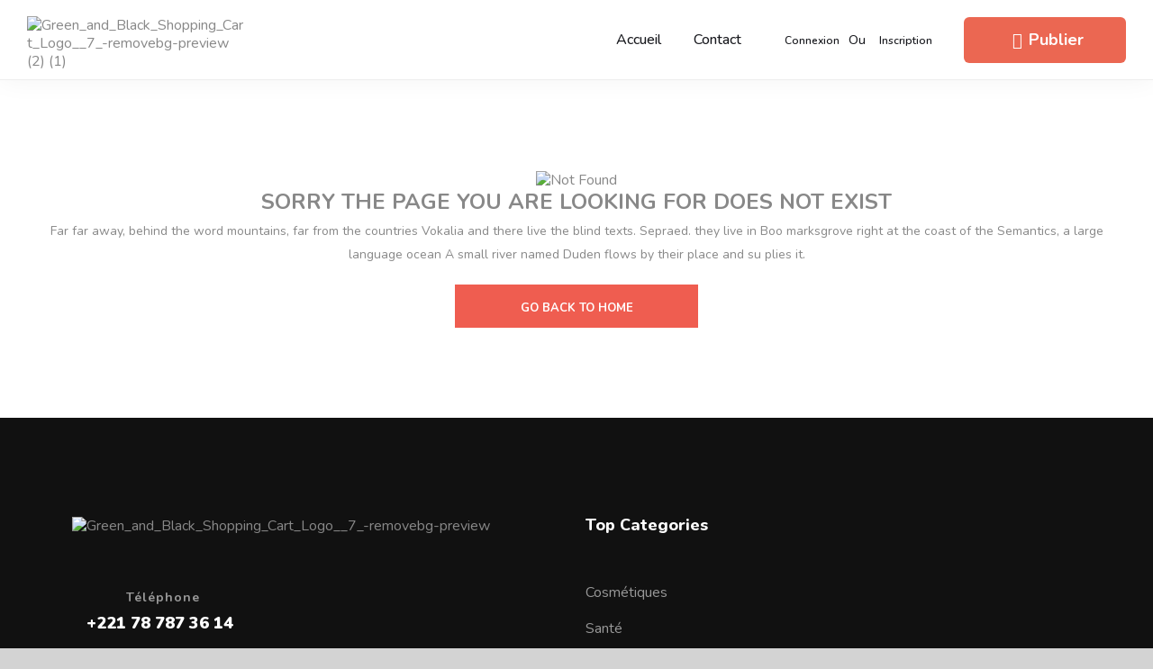

--- FILE ---
content_type: text/html; charset=UTF-8
request_url: https://jolof-annonces.com/?post_type=clients&p=182
body_size: 64528
content:
<!DOCTYPE html>
<html lang="fr-FR">
<head>
	<meta charset="UTF-8" />
	<meta name="viewport" content="width=device-width, initial-scale=1, maximum-scale=1" />
	<link rel="profile" href="http://gmpg.org/xfn/11" />
	<link rel="pingback" href="https://jolof-annonces.com/xmlrpc.php" />
	<title>Page non trouvée &#8211; Jolof Annonces</title>
<script>
		var classiadspro = {};
		var php = {};
	 </script><script type="text/javascript">  
    php = {
        hasAdminbar: false,
        json: (null != null) ? null : "",
        styles:  ''
      };
      
    var styleTag = document.createElement("style"),
      head = document.getElementsByTagName("head")[0];

    styleTag.type = "text/css";
    styleTag.innerHTML = php.styles;
    head.appendChild(styleTag);
    </script><script type="text/javascript">var ajaxurl = "https://jolof-annonces.com/wp-admin/admin-ajax.php"</script><meta name="generator" content="ClassiadsPro 6.1.2" />
<meta name='robots' content='max-image-preview:large' />
<link rel='dns-prefetch' href='//fonts.googleapis.com' />
<link rel='preconnect' href='https://fonts.gstatic.com' crossorigin />
<link rel="alternate" type="application/rss+xml" title="Jolof Annonces &raquo; Flux" href="https://jolof-annonces.com/feed/" />
<link rel="alternate" type="application/rss+xml" title="Jolof Annonces &raquo; Flux des commentaires" href="https://jolof-annonces.com/comments/feed/" />
<style id='wp-img-auto-sizes-contain-inline-css' type='text/css'>
img:is([sizes=auto i],[sizes^="auto," i]){contain-intrinsic-size:3000px 1500px}
/*# sourceURL=wp-img-auto-sizes-contain-inline-css */
</style>

<link rel='stylesheet' id='hfb-user-menu-css' href='https://jolof-annonces.com/wp-content/plugins/designinvento-elementor-widgets/assets/css/user-menu.css' type='text/css' media='all' />
<link rel='stylesheet' id='pacz-nav-menu-css' href='https://jolof-annonces.com/wp-content/plugins/designinvento-elementor-widgets/assets/css/nav-menu.css' type='text/css' media='all' />
<link rel='stylesheet' id='hfb-widgets-style-css' href='https://jolof-annonces.com/wp-content/plugins/header-footer-builder/assets/public/css/frontend.css' type='text/css' media='all' />
<link rel='stylesheet' id='bootstrap-css' href='https://jolof-annonces.com/wp-content/themes/classiadspro/styles/css/bootstrap.min.css' type='text/css' media='all' />
<link rel='stylesheet' id='slick-css-css' href='https://jolof-annonces.com/wp-content/themes/classiadspro/styles/css/slick/slick.css' type='text/css' media='all' />
<link rel='stylesheet' id='slick-theme-css' href='https://jolof-annonces.com/wp-content/themes/classiadspro/styles/css/slick/slick-theme.css' type='text/css' media='all' />
<link rel='stylesheet' id='material-icons-css' href='https://jolof-annonces.com/wp-content/themes/classiadspro/styles/material-icons/material-icons.min.css' type='text/css' media='all' />
<link rel='stylesheet' id='select2-css' href='https://jolof-annonces.com/wp-content/themes/classiadspro/styles/css/select2.css' type='text/css' media='all' />
<link rel='stylesheet' id='pacz-styles-css' href='https://jolof-annonces.com/wp-content/themes/classiadspro/styles/css/pacz-styles.css' type='text/css' media='all' />
<link rel='stylesheet' id='pacz-post-css' href='https://jolof-annonces.com/wp-content/themes/classiadspro/styles/css/post.css' type='text/css' media='all' />
<link rel='stylesheet' id='pacz-common-shortcode-css' href='https://jolof-annonces.com/wp-content/themes/classiadspro/styles/css/shortcode/common-shortcode.css' type='text/css' media='all' />
<link rel='stylesheet' id='pacz-fonticon-custom-css' href='https://jolof-annonces.com/wp-content/themes/classiadspro/styles/css/fonticon-custom.min.css' type='text/css' media='all' />
<link rel='stylesheet' id='pacz_directorypress_common-css' href='https://jolof-annonces.com/wp-content/themes/classiadspro/directorypress/assets/css/common.css' type='text/css' media='all' />
<style id='wp-emoji-styles-inline-css' type='text/css'>

	img.wp-smiley, img.emoji {
		display: inline !important;
		border: none !important;
		box-shadow: none !important;
		height: 1em !important;
		width: 1em !important;
		margin: 0 0.07em !important;
		vertical-align: -0.1em !important;
		background: none !important;
		padding: 0 !important;
	}
/*# sourceURL=wp-emoji-styles-inline-css */
</style>
<link rel='stylesheet' id='wp-block-library-css' href='https://jolof-annonces.com/wp-includes/css/dist/block-library/style.min.css' type='text/css' media='all' />
<style id='classic-theme-styles-inline-css' type='text/css'>
/*! This file is auto-generated */
.wp-block-button__link{color:#fff;background-color:#32373c;border-radius:9999px;box-shadow:none;text-decoration:none;padding:calc(.667em + 2px) calc(1.333em + 2px);font-size:1.125em}.wp-block-file__button{background:#32373c;color:#fff;text-decoration:none}
/*# sourceURL=/wp-includes/css/classic-themes.min.css */
</style>
<style id='global-styles-inline-css' type='text/css'>
:root{--wp--preset--aspect-ratio--square: 1;--wp--preset--aspect-ratio--4-3: 4/3;--wp--preset--aspect-ratio--3-4: 3/4;--wp--preset--aspect-ratio--3-2: 3/2;--wp--preset--aspect-ratio--2-3: 2/3;--wp--preset--aspect-ratio--16-9: 16/9;--wp--preset--aspect-ratio--9-16: 9/16;--wp--preset--color--black: #000000;--wp--preset--color--cyan-bluish-gray: #abb8c3;--wp--preset--color--white: #ffffff;--wp--preset--color--pale-pink: #f78da7;--wp--preset--color--vivid-red: #cf2e2e;--wp--preset--color--luminous-vivid-orange: #ff6900;--wp--preset--color--luminous-vivid-amber: #fcb900;--wp--preset--color--light-green-cyan: #7bdcb5;--wp--preset--color--vivid-green-cyan: #00d084;--wp--preset--color--pale-cyan-blue: #8ed1fc;--wp--preset--color--vivid-cyan-blue: #0693e3;--wp--preset--color--vivid-purple: #9b51e0;--wp--preset--gradient--vivid-cyan-blue-to-vivid-purple: linear-gradient(135deg,rgb(6,147,227) 0%,rgb(155,81,224) 100%);--wp--preset--gradient--light-green-cyan-to-vivid-green-cyan: linear-gradient(135deg,rgb(122,220,180) 0%,rgb(0,208,130) 100%);--wp--preset--gradient--luminous-vivid-amber-to-luminous-vivid-orange: linear-gradient(135deg,rgb(252,185,0) 0%,rgb(255,105,0) 100%);--wp--preset--gradient--luminous-vivid-orange-to-vivid-red: linear-gradient(135deg,rgb(255,105,0) 0%,rgb(207,46,46) 100%);--wp--preset--gradient--very-light-gray-to-cyan-bluish-gray: linear-gradient(135deg,rgb(238,238,238) 0%,rgb(169,184,195) 100%);--wp--preset--gradient--cool-to-warm-spectrum: linear-gradient(135deg,rgb(74,234,220) 0%,rgb(151,120,209) 20%,rgb(207,42,186) 40%,rgb(238,44,130) 60%,rgb(251,105,98) 80%,rgb(254,248,76) 100%);--wp--preset--gradient--blush-light-purple: linear-gradient(135deg,rgb(255,206,236) 0%,rgb(152,150,240) 100%);--wp--preset--gradient--blush-bordeaux: linear-gradient(135deg,rgb(254,205,165) 0%,rgb(254,45,45) 50%,rgb(107,0,62) 100%);--wp--preset--gradient--luminous-dusk: linear-gradient(135deg,rgb(255,203,112) 0%,rgb(199,81,192) 50%,rgb(65,88,208) 100%);--wp--preset--gradient--pale-ocean: linear-gradient(135deg,rgb(255,245,203) 0%,rgb(182,227,212) 50%,rgb(51,167,181) 100%);--wp--preset--gradient--electric-grass: linear-gradient(135deg,rgb(202,248,128) 0%,rgb(113,206,126) 100%);--wp--preset--gradient--midnight: linear-gradient(135deg,rgb(2,3,129) 0%,rgb(40,116,252) 100%);--wp--preset--font-size--small: 13px;--wp--preset--font-size--medium: 20px;--wp--preset--font-size--large: 36px;--wp--preset--font-size--x-large: 42px;--wp--preset--spacing--20: 0.44rem;--wp--preset--spacing--30: 0.67rem;--wp--preset--spacing--40: 1rem;--wp--preset--spacing--50: 1.5rem;--wp--preset--spacing--60: 2.25rem;--wp--preset--spacing--70: 3.38rem;--wp--preset--spacing--80: 5.06rem;--wp--preset--shadow--natural: 6px 6px 9px rgba(0, 0, 0, 0.2);--wp--preset--shadow--deep: 12px 12px 50px rgba(0, 0, 0, 0.4);--wp--preset--shadow--sharp: 6px 6px 0px rgba(0, 0, 0, 0.2);--wp--preset--shadow--outlined: 6px 6px 0px -3px rgb(255, 255, 255), 6px 6px rgb(0, 0, 0);--wp--preset--shadow--crisp: 6px 6px 0px rgb(0, 0, 0);}:where(.is-layout-flex){gap: 0.5em;}:where(.is-layout-grid){gap: 0.5em;}body .is-layout-flex{display: flex;}.is-layout-flex{flex-wrap: wrap;align-items: center;}.is-layout-flex > :is(*, div){margin: 0;}body .is-layout-grid{display: grid;}.is-layout-grid > :is(*, div){margin: 0;}:where(.wp-block-columns.is-layout-flex){gap: 2em;}:where(.wp-block-columns.is-layout-grid){gap: 2em;}:where(.wp-block-post-template.is-layout-flex){gap: 1.25em;}:where(.wp-block-post-template.is-layout-grid){gap: 1.25em;}.has-black-color{color: var(--wp--preset--color--black) !important;}.has-cyan-bluish-gray-color{color: var(--wp--preset--color--cyan-bluish-gray) !important;}.has-white-color{color: var(--wp--preset--color--white) !important;}.has-pale-pink-color{color: var(--wp--preset--color--pale-pink) !important;}.has-vivid-red-color{color: var(--wp--preset--color--vivid-red) !important;}.has-luminous-vivid-orange-color{color: var(--wp--preset--color--luminous-vivid-orange) !important;}.has-luminous-vivid-amber-color{color: var(--wp--preset--color--luminous-vivid-amber) !important;}.has-light-green-cyan-color{color: var(--wp--preset--color--light-green-cyan) !important;}.has-vivid-green-cyan-color{color: var(--wp--preset--color--vivid-green-cyan) !important;}.has-pale-cyan-blue-color{color: var(--wp--preset--color--pale-cyan-blue) !important;}.has-vivid-cyan-blue-color{color: var(--wp--preset--color--vivid-cyan-blue) !important;}.has-vivid-purple-color{color: var(--wp--preset--color--vivid-purple) !important;}.has-black-background-color{background-color: var(--wp--preset--color--black) !important;}.has-cyan-bluish-gray-background-color{background-color: var(--wp--preset--color--cyan-bluish-gray) !important;}.has-white-background-color{background-color: var(--wp--preset--color--white) !important;}.has-pale-pink-background-color{background-color: var(--wp--preset--color--pale-pink) !important;}.has-vivid-red-background-color{background-color: var(--wp--preset--color--vivid-red) !important;}.has-luminous-vivid-orange-background-color{background-color: var(--wp--preset--color--luminous-vivid-orange) !important;}.has-luminous-vivid-amber-background-color{background-color: var(--wp--preset--color--luminous-vivid-amber) !important;}.has-light-green-cyan-background-color{background-color: var(--wp--preset--color--light-green-cyan) !important;}.has-vivid-green-cyan-background-color{background-color: var(--wp--preset--color--vivid-green-cyan) !important;}.has-pale-cyan-blue-background-color{background-color: var(--wp--preset--color--pale-cyan-blue) !important;}.has-vivid-cyan-blue-background-color{background-color: var(--wp--preset--color--vivid-cyan-blue) !important;}.has-vivid-purple-background-color{background-color: var(--wp--preset--color--vivid-purple) !important;}.has-black-border-color{border-color: var(--wp--preset--color--black) !important;}.has-cyan-bluish-gray-border-color{border-color: var(--wp--preset--color--cyan-bluish-gray) !important;}.has-white-border-color{border-color: var(--wp--preset--color--white) !important;}.has-pale-pink-border-color{border-color: var(--wp--preset--color--pale-pink) !important;}.has-vivid-red-border-color{border-color: var(--wp--preset--color--vivid-red) !important;}.has-luminous-vivid-orange-border-color{border-color: var(--wp--preset--color--luminous-vivid-orange) !important;}.has-luminous-vivid-amber-border-color{border-color: var(--wp--preset--color--luminous-vivid-amber) !important;}.has-light-green-cyan-border-color{border-color: var(--wp--preset--color--light-green-cyan) !important;}.has-vivid-green-cyan-border-color{border-color: var(--wp--preset--color--vivid-green-cyan) !important;}.has-pale-cyan-blue-border-color{border-color: var(--wp--preset--color--pale-cyan-blue) !important;}.has-vivid-cyan-blue-border-color{border-color: var(--wp--preset--color--vivid-cyan-blue) !important;}.has-vivid-purple-border-color{border-color: var(--wp--preset--color--vivid-purple) !important;}.has-vivid-cyan-blue-to-vivid-purple-gradient-background{background: var(--wp--preset--gradient--vivid-cyan-blue-to-vivid-purple) !important;}.has-light-green-cyan-to-vivid-green-cyan-gradient-background{background: var(--wp--preset--gradient--light-green-cyan-to-vivid-green-cyan) !important;}.has-luminous-vivid-amber-to-luminous-vivid-orange-gradient-background{background: var(--wp--preset--gradient--luminous-vivid-amber-to-luminous-vivid-orange) !important;}.has-luminous-vivid-orange-to-vivid-red-gradient-background{background: var(--wp--preset--gradient--luminous-vivid-orange-to-vivid-red) !important;}.has-very-light-gray-to-cyan-bluish-gray-gradient-background{background: var(--wp--preset--gradient--very-light-gray-to-cyan-bluish-gray) !important;}.has-cool-to-warm-spectrum-gradient-background{background: var(--wp--preset--gradient--cool-to-warm-spectrum) !important;}.has-blush-light-purple-gradient-background{background: var(--wp--preset--gradient--blush-light-purple) !important;}.has-blush-bordeaux-gradient-background{background: var(--wp--preset--gradient--blush-bordeaux) !important;}.has-luminous-dusk-gradient-background{background: var(--wp--preset--gradient--luminous-dusk) !important;}.has-pale-ocean-gradient-background{background: var(--wp--preset--gradient--pale-ocean) !important;}.has-electric-grass-gradient-background{background: var(--wp--preset--gradient--electric-grass) !important;}.has-midnight-gradient-background{background: var(--wp--preset--gradient--midnight) !important;}.has-small-font-size{font-size: var(--wp--preset--font-size--small) !important;}.has-medium-font-size{font-size: var(--wp--preset--font-size--medium) !important;}.has-large-font-size{font-size: var(--wp--preset--font-size--large) !important;}.has-x-large-font-size{font-size: var(--wp--preset--font-size--x-large) !important;}
:where(.wp-block-post-template.is-layout-flex){gap: 1.25em;}:where(.wp-block-post-template.is-layout-grid){gap: 1.25em;}
:where(.wp-block-term-template.is-layout-flex){gap: 1.25em;}:where(.wp-block-term-template.is-layout-grid){gap: 1.25em;}
:where(.wp-block-columns.is-layout-flex){gap: 2em;}:where(.wp-block-columns.is-layout-grid){gap: 2em;}
:root :where(.wp-block-pullquote){font-size: 1.5em;line-height: 1.6;}
/*# sourceURL=global-styles-inline-css */
</style>
<link rel='stylesheet' id='buttons-css' href='https://jolof-annonces.com/wp-includes/css/buttons.min.css' type='text/css' media='all' />
<link rel='stylesheet' id='dashicons-css' href='https://jolof-annonces.com/wp-includes/css/dashicons.min.css' type='text/css' media='all' />
<link rel='stylesheet' id='mediaelement-css' href='https://jolof-annonces.com/wp-includes/js/mediaelement/mediaelementplayer-legacy.min.css' type='text/css' media='all' />
<link rel='stylesheet' id='wp-mediaelement-css' href='https://jolof-annonces.com/wp-includes/js/mediaelement/wp-mediaelement.min.css' type='text/css' media='all' />
<link rel='stylesheet' id='media-views-css' href='https://jolof-annonces.com/wp-includes/css/media-views.min.css' type='text/css' media='all' />
<link rel='stylesheet' id='imgareaselect-css' href='https://jolof-annonces.com/wp-includes/js/imgareaselect/imgareaselect.css' type='text/css' media='all' />
<link rel='stylesheet' id='difp-style-css' href='https://jolof-annonces.com/wp-content/plugins/directorypress-frontend-messages/assets/css/style.css' type='text/css' media='all' />
<link rel='stylesheet' id='difp-common-style-css' href='https://jolof-annonces.com/wp-content/plugins/directorypress-frontend-messages/assets/css/common-style.css' type='text/css' media='all' />
<link rel='stylesheet' id='directorypress-frontend-messages-css' href='https://jolof-annonces.com/wp-content/plugins/directorypress-frontend-messages/public/css/directorypress-frontend-messages-public.css' type='text/css' media='all' />
<link rel='stylesheet' id='directorypress-claim-listing-css' href='https://jolof-annonces.com/wp-content/plugins/directorypress-claim-listing/assets/css/style.css' type='text/css' media='all' />
<link rel='stylesheet' id='directorypress-frontend-css' href='https://jolof-annonces.com/wp-content/plugins/directorypress-frontend/assets/css/directorypress-frontend-public.css' type='text/css' media='all' />
<link rel='stylesheet' id='jquery-ui-style-css' href='https://jolof-annonces.com/wp-content/plugins/directorypress/assets/css/jqueryui/themes/smoothness/jquery-ui.min.css' type='text/css' media='all' />
<link rel='stylesheet' id='fontawesome-css' href='https://jolof-annonces.com/wp-content/plugins/directorypress/assets/lib/fontawesome/css/all.min.css' type='text/css' media='all' />
<link rel='stylesheet' id='slick-carousel-css' href='https://jolof-annonces.com/wp-content/plugins/directorypress/assets/lib/slick-carousel/css/slick.css' type='text/css' media='all' />
<link rel='stylesheet' id='slick-carousel-theme-css' href='https://jolof-annonces.com/wp-content/plugins/directorypress/assets/lib/slick-carousel/css/slick-theme.css' type='text/css' media='all' />
<link rel='stylesheet' id='directorypress-search-css' href='https://jolof-annonces.com/wp-content/plugins/directorypress/assets/css/directorypress-search.css' type='text/css' media='all' />
<link rel='stylesheet' id='directorypress_style-css' href='https://jolof-annonces.com/wp-content/plugins/directorypress/assets/css/style.css' type='text/css' media='all' />
<link rel='stylesheet' id='md-icons-css' href='https://jolof-annonces.com/wp-content/plugins/elkit/assets/icons/material-icons/css/material-icons.css' type='text/css' media='all' />
<link rel='stylesheet' id='elkit-css' href='https://jolof-annonces.com/wp-content/plugins/elkit/assets/css/elkit-public.css' type='text/css' media='all' />
<link rel='stylesheet' id='trp-language-switcher-style-css' href='https://jolof-annonces.com/wp-content/plugins/translatepress-multilingual/assets/css/trp-language-switcher.css' type='text/css' media='all' />
<link rel='stylesheet' id='form-builder-wp-css' href='https://jolof-annonces.com/wp-content/plugins/form-builder-wp/assets/css/style.css' type='text/css' media='all' />
<link rel='stylesheet' id='hfb-style-css' href='https://jolof-annonces.com/wp-content/plugins/header-footer-builder/assets/public/css/header-footer-builder.css' type='text/css' media='all' />
<link rel='stylesheet' id='elementor-icons-css' href='https://jolof-annonces.com/wp-content/plugins/elementor/assets/lib/eicons/css/elementor-icons.min.css' type='text/css' media='all' />
<link rel='stylesheet' id='elementor-frontend-css' href='https://jolof-annonces.com/wp-content/plugins/elementor/assets/css/frontend.min.css' type='text/css' media='all' />
<link rel='stylesheet' id='elementor-post-7-css' href='https://jolof-annonces.com/wp-content/uploads/elementor/css/post-7.css' type='text/css' media='all' />
<link rel='stylesheet' id='elementor-post-10242-css' href='https://jolof-annonces.com/wp-content/uploads/elementor/css/post-10242.css' type='text/css' media='all' />
<link rel='stylesheet' id='elementor-post-6343-css' href='https://jolof-annonces.com/wp-content/uploads/elementor/css/post-6343.css' type='text/css' media='all' />
<link rel='stylesheet' id='hfb-menu-css' href='https://jolof-annonces.com/wp-content/plugins/header-footer-builder/assets/public/css/menu.css' type='text/css' media='all' />
<link rel='stylesheet' id='jquery-raty-style-css' href='https://jolof-annonces.com/wp-content/plugins/directorypress/reviews/css/jquery.raty.css' type='text/css' media='' />
<link rel='stylesheet' id='classiadspro-style-css' href='https://jolof-annonces.com/wp-content/themes/classiadspro/style.css' type='text/css' media='all' />
<link rel='stylesheet' id='theme-dynamic-styles-css' href='https://jolof-annonces.com/wp-content/themes/classiadspro/custom.css' type='text/css' media='all' />
<style id='theme-dynamic-styles-inline-css' type='text/css'>
.pacz-grid, .pacz-inner-grid { max-width:1170px; } .theme-page-wrapper.right-layout .theme-content, .theme-page-wrapper.left-layout .theme-content { width:67%; } .theme-page-wrapper #pacz-sidebar.pacz-builtin { width:33%; } body.single .theme-content, body.single #pacz-sidebar, body.single #theme-page .theme-page-wrapper #pacz-sidebar{ padding-top:70px; padding-bottom:70px; } body.page .theme-content:not(.no-padding), body.page #pacz-sidebar, body.page #theme-page .theme-page-wrapper #pacz-sidebar{ padding-top:70px; padding-bottom:70px; } body.archive .theme-content, body.archive #pacz-sidebar, body.archive #theme-page .theme-page-wrapper #pacz-sidebar{ padding-top:70px; padding-bottom:70px; } .pacz-boxed-enabled, .pacz-boxed-enabled #pacz-header.sticky-header, .pacz-boxed-enabled #pacz-header.transparent-header-sticky, .pacz-boxed-enabled .pacz-secondary-header { max-width:1230px; } #pacz-header.postion-absolute{ position:absolute; } @media handheld, only screen and (max-width:1170px) { #sub-footer .item-holder { margin:0 20px; } } body,.theme-main-wrapper{ background-color:#d3d3d3; } #pacz-header,.pacz-secondary-header, #pacz-header.transparent-header.header-offset-passed,.pacz-secondary-header.transparent-header.header-offset-passed{ background-color:#ffffff; ; background-color:#ffffff;; } #pacz-header.transparent-header,.pacz-secondary-header.transparent-header{ background-color:rgba(0,0,0,1); !important; } .listing-btn{ display:inline-block; } .listing-btn .listing-header-btn, .listing-btn .directorypress-new-listing-button .btn-primary, .listing-btn .submit-listing-button-single.btn-primary{ color:#ffffff; background:#15a949; padding-top:; padding-bottom:; padding-left:; padding-right:; border-width:0px; border-style:solid; } .listing-btn .listing-header-btn span, .listing-btn .directorypress-new-listing-button .btn-primary span, .listing-btn .submit-listing-button-single.btn-primary span{ color:#ffffff; } .transparent-header:not(.sticky-trigger-header) .listing-btn .listing-header-btn, .transparent-header:not(.sticky-trigger-header) .listing-btn .directorypress-new-listing-button .btn-primary, .transparent-header:not(.sticky-trigger-header) .listing-btn .submit-listing-button-single.btn-primary{ color:#ffffff; background:#15a949; border-style:solid; } .listing-btn .listing-header-btn:hover, .listing-btn .directorypress-new-listing-button .btn-primary:hover, .listing-btn .submit-listing-button-single.btn-primary:hover, .listing-btn.mobile-submit .directorypress-new-listing-button .btn-primary:hover{ background:#ec5319 !important; color:#ffffff !important; } .trans.listing-btn .listing-header-btn:hover span, .listing-btn .directorypress-new-listing-button .btn-primary:hover span, .listing-btn .submit-listing-button-single.btn-primary:hover span{ color:#ffffff; } .transparent-header:not(.sticky-trigger-header) .listing-btn .listing-header-btn:hover, .transparent-header:not(.sticky-trigger-header) .listing-btn .directorypress-new-listing-button .btn-primary:hover, .transparent-header:not(.sticky-trigger-header) .listing-btn .submit-listing-button-single.btn-primary:hover, .transparent-header:not(.sticky-trigger-header) .listing-btn.mobile-submit .directorypress-new-listing-button .btn-primary:hover{ background:#ec5319 !important; color:#ffffff !important; } .submit-page-buton.hours-field-btn, .cz-creat-listing-inner .submit .button.btn{ color:#fff; background:#EF5D50; } .submit-page-buton.hours-field-btn:hover, .cz-creat-listing-inner .submit .button.btn:hover{ background:#EF5D50; } #pacz-header.sticky-trigger-header{ } #pacz-footer .main-footer-top-padding{padding-top:100px;} .pacz-header-toolbar{ background-color:#ffffff; ; font-family:Roboto;font-weight:400;font-size:14px;; height:100px; line-height:98px; } .sticky-header-padding { background-color:#ffffff; } #pacz-header.transparent-header-sticky, #pacz-header.sticky-header { } .transparent-header.light-header-skin, .transparent-header.dark-header-skin { border-top:none !important; } #pacz-header{ margin-top:px; } #pacz-page-title { background-color:#1c2431;background-image:url(http://classiads.designinvento.net/elementor/classiads-malt/wp-content/uploads/2022/04/page-title01.jpg); } #theme-page { background-color:#f7f8f9; } #pacz-footer { background-color:#201932;background-image:url(https://classiads.designinvento.net/elementor/classiads-malt/wp-content/uploads/2022/06/classiads-malt-footerbg.png); } #sub-footer { background-color:#201932; } .footer-top{ background-color:#FFFFFF; } #pacz-page-title .pacz-page-heading{ font-size:36px; color:#FFFFFF; ; ; } #pacz-breadcrumbs { line-height:36px; } #pacz-page-title { padding-top:20px; height:140px; } #pacz-header.mobile-header{ background-color:#ffffff; background-repeat:repeat; } .mobile-active-menu-user-wrap{ background-color:#2081cc; background-repeat:repeat; } .mobile-responsive-nav-container{ background-color:#fff; background-repeat:repeat; } .mobile-responsive-nav-container .res-menu-close{ background-color:#2081cc; background-repeat:repeat; color:#fff; } .mobile-active-menu-logreg-links .author-displayname{ color:#333333; } .mobile-active-menu-logreg-links .author-nicename{ color:#FFFFFF; } .mobile-active-menu-logreg-links a{ color:#393c71; } .mobile-active-menu-logreg-links a:hover{ color:#393c71; } .pacz-mobile-listing-btn .submit-listing-button-single, .pacz-mobile-listing-btn .dropdown-toggle, .desktop .submit-listing-button-single, .desktop .dropdown.directorypress-new-listing-button:last-child .dropdown-toggle{ color:#1c1e21; background-color:#F2F3F5; } .pacz-mobile-listing-btn .submit-listing-button-single:hover, .pacz-mobile-listing-btn .dropdown-toggle:hover, .desktop .submit-listing-button-single:last-child:hover, .desktop .dropdown.directorypress-new-listing-button:last-child .dropdown-toggle:hover{ color:#fff; background-color:#f35359; } .pacz-mobile-login{ color:#1c1e21; background-color:#F2F3F5; } .pacz-mobile-login:hover{ color:#fff; background-color:#f35359; } .responsive-nav-search-link .search-burgur{ color:#1c1e21; background-color:#F2F3F5; } .responsive-nav-search-link .search-burgur:hover{ color:#fff; background-color:#f35359; } .responsive-nav-link .pacz-burger-icon div{ background-color:#1c1e21; } .responsive-nav-link .pacz-burger-icon:hover div{ background-color:#1c1e21; } .responsive-nav-link.active-burger .pacz-burger-icon div{ background-color:#f35359; } .pacz-responsive-nav li a{ color:#333333; background-color:#fff; border-color:#EEEEEE; } .pacz-responsive-nav li a:hover{ color:#f35359; background-color:; } .pacz-responsive-nav li.current-menu-item a{ background-color:; } .pacz-responsive-nav li ul li a, .pacz-responsive-nav li ul li .megamenu-title{ color:#333; background-color:#f5f5f5; } .pacz-responsive-nav li ul li a:hover, .pacz-responsive-nav li ul li .megamenu-title:hover{ color:#fff; background-color:#555; } .pacz-responsive-nav li ul li.current-menu-item a, .pacz-responsive-nav li ul li.current-menu-item .megamenu-title{ background-color:#333; } .widgettitle { font-family:Roboto; font-size:18px; font-weight:700; } .widgettitle:after{ display:none; } #pacz-footer .widget_posts_lists ul li .post-list-title{ color:#FFFFFF; } #pacz-footer .widget_posts_lists ul li .post-list-title:hover{ color:#ffffff; } .widget_posts_lists ul li { border-color:transparent; } .classiadspro-form-row .classiadspro-subscription-button{ background-color:#EF5D50; } .classiadspro-form-row .classiadspro-subscription-button:hover{ background-color:#EF5D50; } .widget-social-container.simple-style a.dark{ color:#928ba0 !important; } .widget-social-container.simple-style a.dark:hover{ color:#ffffff!important; } .widget .phone-number i, .widget .email-id i{ color:#ffffff!important; } #pacz-sidebar .widgettitle, #pacz-sidebar .widgettitle a { color:#333333; } #pacz-sidebar, #pacz-sidebar p { color:#888888; } #pacz-sidebar a { color:#888888; } #pacz-sidebar a:hover { color:#888888; } #pacz-footer .widgettitle, #pacz-footer .widgettitle a { color:#FFFFFF; } #pacz-footer, #pacz-footer p { color:#928BA0; } #pacz-footer a { color:#928ba0; } #pacz-footer a:hover { color:#ffffff; } .pacz-footer-copyright, .pacz-footer-copyright a { color:#928BA0 !important; } .sub-footer .pacz-footer-social li a i{ color:#928ba0 !important; } .sub-footer .pacz-footer-social a:hover { color:#ffffff!important; } #sub-footer .pacz-footer-social li a.icon-twitter i, #sub-footer .pacz-footer-social li a.icon-linkedin i, #sub-footer .pacz-footer-social li a.icon-facebook i, #sub-footer .pacz-footer-social li a.icon-pinterest i, #sub-footer .pacz-footer-social li a.icon-google-plus i, #sub-footer .pacz-footer-social li a.icon-instagram i, #sub-footer .pacz-footer-social li a.icon-dribbble i, #sub-footer .pacz-footer-social li a.icon-rss i, #sub-footer .pacz-footer-social li a.icon-youtube-play i, #sub-footer .pacz-footer-social li a.icon-behance i, #sub-footer .pacz-footer-social li a.icon-whatsapp i, #sub-footer .pacz-footer-social li a.icon-vimeo i, #sub-footer .pacz-footer-social li a.icon-weibo i, #sub-footer .pacz-footer-social li a.icon-spotify i, #sub-footer .pacz-footer-social li a.icon-vk i, #sub-footer .pacz-footer-social li a.icon-qzone i, #sub-footer .pacz-footer-social li a.icon-wechat i, #sub-footer .pacz-footer-social li a.icon-renren i, #sub-footer .pacz-footer-social li a.icon-imdb i{ color:#928ba0 !important; } #sub-footer .pacz-footer-social li a:hover i{color:#ffffff!important;} #sub-footer .pacz-footer-social li a.icon-twitter:hover, #sub-footer .pacz-footer-social li a.icon-linkedin:hover, #sub-footer .pacz-footer-social li a.icon-facebook:hover, #sub-footer .pacz-footer-social li a.icon-pinterest:hover, #sub-footer .pacz-footer-social li a.icon-google-plus:hover, #sub-footer .pacz-footer-social li a.icon-instagram:hover, #sub-footer .pacz-footer-social li a.icon-dribbble:hover, #sub-footer .pacz-footer-social li a.icon-rss:hover, #sub-footer .pacz-footer-social li a.icon-youtube-play:hover, #sub-footer .pacz-footer-social li a.icon-tumblr:hover, #sub-footer .pacz-footer-social li a.icon-behance:hover, #sub-footer .pacz-footer-social li a.icon-whatsapp:hover, #sub-footer .pacz-footer-social li a.icon-vimeo:hover, #sub-footer .pacz-footer-social li a.icon-weibo:hover, #sub-footer .pacz-footer-social li a.icon-spotify:hover, #sub-footer .pacz-footer-social li a.icon-vk:hover, #sub-footer .pacz-footer-social li a.icon-qzone:hover, #sub-footer .pacz-footer-social li a.icon-wechat:hover, #sub-footer .pacz-footer-social li a.icon-renren:hover, #sub-footer .pacz-footer-social li a.icon-imdb:hover{ background-color:#1ab454!important; } #sub-footer .pacz-footer-social li a{ background-color:#201932!important; box-shadow:none; } #pacz-sidebar .widget_posts_lists ul li .post-list-title{ color:; } #pacz-sidebar .widget_archive ul li a:before, #pacz-sidebar .widget_categories a:before{ color:#EF5D50; } #pacz-sidebar .widget_archive ul li a:hover:before, #pacz-sidebar .widget_categories a:hover:before{ } #pacz-sidebar .widgettitle:before { background-color:#EF5D50; } .hover-overlay{ background:#EF5D50 !important; } body{ line-height:20px; font-family:Nunito; font-size:; color:#888888; } p { font-size:14px; color:#888888; line-height:26px; } #pacz-footer p { font-size:14px; } a { color:#888888; } a:hover { color:#888888; } .outline-button{ background-color:#EF5D50 !important; } .tweet-icon{ border-color:#EF5D50; color:#EF5D50; } .tweet-user, .tweet-time{ color:#EF5D50; } #theme-page .pacz-custom-heading h4:hover{ color:; } .title-divider span{background:#EF5D50;} #theme-page h1, #theme-page h2, #theme-page h3, #theme-page h4, #theme-page h5, #theme-page h6, .subscription-form .title h5 { font-weight:700; color:; } #theme-page h1:hover, #theme-page h2:hover, #theme-page h3:hover, #theme-page h4:hover, #theme-page h5:hover, #theme-page h6:hover { } .blog-tile-entry .blog-entry-heading .blog-title a, .blog-title a, .leave-comment-heading{ color:; } .blog-tile-entry .blog-entry-heading .blog-title a:hover, .blog-title a:hover, .blog-tile-entry .item-holder .metatime a{ color:#EF5D50; } .blog-tile-entry.tile-elegant .metatime a, .blog-tile-entry.tile-elegant .blog-comments, .blog-tile-entry.tile-elegant .author, .blog-tile-entry.tile-elegant .author span:hover{ color:#888888; } .blog-tile-entry.tile-elegant .metatime a:hover, .blog-tile-entry.tile-elegant .blog-comments:hover, .blog-tile-entry.tile-elegant .author:hover{ color:#888888; } .tile-elegant .blog-readmore-btn a{ color:; } .author-title{ color:; font-family:Nunito; } .tile-elegant .blog-readmore-btn a:hover{ color:#EF5D50; } .tile-elegant .blog-readmore-btn:hover:before, .blog-tile-entry.tile-elegant .blog-meta::before{ background:#EF5D50; } .countdown_style_five ul li .countdown-timer{ color:!important; } .owl-nav .owl-prev, .owl-nav .owl-next{ color:#EF5D50; } .owl-nav .owl-prev:hover, .owl-nav .owl-next:hover{ background:#EF5D50; } .countdown_style_five ul li .countdown-text{ color:#888888 !important; } .single-social-share li a:hover, .pacz-next-prev .pacz-next-prev-wrap a:hover { color:#EF5D50; } h1, h2, h3, h4, h5, h6{ font-family:Nunito; } h2{ font-family:Nunito; } h3{ font-family:Nunito; } h4{ font-family:Nunito; } h5{ font-family:Nunito; } h5{ font-family:Nunito; } #pacz-footer .widget_posts_lists ul li .post-list-title{ font-family:Nunito; } .pacz-post-single-comments-heading, .post-list-title, .pacz_author_widget .pacz-post-author-name, #pacz-sidebar .pacz_author_widget .pacz-post-author-name, .pacz-post-comment-author a, .widget_recent_entries li a, ul.wp-block-latest-posts li a, .widget_recent_comments li .comment-author-link, .wp-block-latest-comments li .wp-block-latest-comments__comment-author, table tbody th, dt, .widget.widget_categories ul li a, .widget.widget_pages ul li a, .widget.widget_meta ul li a, .widget.widget_nav_menu ul li a, .widget.widget_archive ul li a, ul.wp-block-archives li a, ul.wp-block-categories li a, ul.wp-block-pages li a, ul.wp-block-meta li a, ul.wp-block-nav-menu li a, .widget_custom_menu ul li a, .widget_rss .rsswidget, ul.wp-block-rss .wp-block-rss__item-title, .pacz-post-single-tags-label, .pacz-post-readmore-link{ font-family:Nunito; } .comment-respond form .form-submit .submit, .pacz-post-single-content .post-password-form input[type='submit']{ font-family:Nunito; } input, button, textarea { font-family:Nunito;} .comments-heading-label{ font-family:Nunito; color:; } .header-searchform-input input[type=text]{ background-color:#ffffff; } .theme-main-wrapper:not(.vertical-header) .sticky-header.sticky-header-padding { } body:not(.vertical-header).sticky--header-padding .sticky-header-padding.sticky-header { } .bottom-header-padding.none-sticky-header { padding-top:110px; } .bottom-header-padding.none-sticky-header { padding-top:110px; } .bottom-header-padding.sticky-header { padding-top:110px; } .listing-btn{ display:inline-block; } #pacz-header:not(.header-structure-vertical) #pacz-main-navigation > ul > li.menu-item, #pacz-header:not(.header-structure-vertical) #pacz-main-navigation > ul > li.menu-item > a, #pacz-header:not(.header-structure-vertical) .pacz-header-search, #pacz-header:not(.header-structure-vertical) .pacz-header-search a, #pacz-header:not(.header-structure-vertical) .pacz-header-wpml-ls, #pacz-header:not(.header-structure-vertical) .pacz-header-wpml-ls a, #pacz-header:not(.header-structure-vertical) .pacz-shopping-cart, #pacz-header:not(.header-structure-vertical) .pacz-responsive-cart-link, #pacz-header:not(.header-structure-vertical) .dashboard-trigger, #pacz-header:not(.header-structure-vertical) .pacz-header-social, #pacz-header:not(.header-structure-vertical) .pacz-margin-header-burger, #pacz-header:not(.header-structure-vertical) .listing-btn, #pacz-header:not(.header-structure-vertical) .logreg-header, .theme-main-header .responsive-nav-link { height:110px; line-height:110px; } #pacz-header:not(.header-structure-vertical).sticky-trigger-header #pacz-main-navigation > ul > li.menu-item, #pacz-header:not(.header-structure-vertical).sticky-trigger-header #pacz-main-navigation > ul > li.menu-item > a, #pacz-header:not(.header-structure-vertical).sticky-trigger-header .pacz-header-search, #pacz-header:not(.header-structure-vertical).sticky-trigger-header .pacz-header-search a, #pacz-header:not(.header-structure-vertical).sticky-trigger-header .pacz-shopping-cart, #pacz-header:not(.header-structure-vertical).sticky-trigger-header .pacz-responsive-cart-link, #pacz-header:not(.header-structure-vertical).sticky-trigger-header .dashboard-trigger, #pacz-header:not(.header-structure-vertical).sticky-trigger-header .pacz-header-social, #pacz-header:not(.header-structure-vertical).sticky-trigger-header .pacz-margin-header-burger, #pacz-header:not(.header-structure-vertical).sticky-trigger-header .pacz-header-wpml-ls, #pacz-header:not(.header-structure-vertical).sticky-trigger-header .pacz-header-wpml-ls a, #pacz-header:not(.header-structure-vertical).sticky-trigger-header .listing-btn, #pacz-header:not(.header-structure-vertical).sticky-trigger-header .logreg-header { height:110px; line-height:110px; } #pacz-header:not(.header-structure-vertical).header-style-v12.sticky-trigger-header #pacz-main-navigation > ul > li.menu-item, #pacz-header:not(.header-structure-vertical).header-style-v12.sticky-trigger-header #pacz-main-navigation > ul > li.menu-item > a, #pacz-header:not(.header-structure-vertical).header-style-v12.sticky-trigger-header .pacz-header-search, #pacz-header:not(.header-structure-vertical).header-style-v12.sticky-trigger-header .pacz-header-search a, #pacz-header:not(.header-structure-vertical).header-style-v12.sticky-trigger-header .pacz-shopping-cart, #pacz-header:not(.header-structure-vertical).header-style-v12.sticky-trigger-header .pacz-responsive-cart-link, #pacz-header:not(.header-structure-vertical).header-style-v12.sticky-trigger-header .dashboard-trigger, #pacz-header:not(.header-structure-vertical).header-style-v12.sticky-trigger-header .pacz-header-social, #pacz-header:not(.header-structure-vertical).header-style-v12.sticky-trigger-header .pacz-margin-header-burger, #pacz-header:not(.header-structure-vertical).header-style-v12.sticky-trigger-header .pacz-header-wpml-ls, #pacz-header:not(.header-structure-vertical).header-style-v12.sticky-trigger-header .pacz-header-wpml-ls a, #pacz-header:not(.header-structure-vertical).header-style-v12.sticky-trigger-header .listing-btn { height:auto; line-height:inherit; } .main-navigation-ul a.pacz-login-2, .main-navigation-ul a.pacz-logout-2, .main-navigation-ul a.pacz-register-2{ line-height:110px; color:#222222; background-color:; } .main-navigation-ul .logreg-header i{ color:#222222; } .main-navigation-ul a.pacz-login-2:hover, .main-navigation-ul a.pacz-logout-2:hover, .main-navigation-ul a.pacz-register-2:hover{ line-height:110px; color:#ec5319; background-color:; } .transparent-header:not(.sticky-trigger-header) .main-navigation-ul a.pacz-login-2, .transparent-header:not(.sticky-trigger-header) .main-navigation-ul a.pacz-logout-2, .transparent-header:not(.sticky-trigger-header) .main-navigation-ul a.pacz-register-2{ line-height:110px; color:#fff; background-color:; } .transparent-header:not(.sticky-trigger-header) .main-navigation-ul .logreg-header .pacz-login-2-div, .transparent-header:not(.sticky-trigger-header) .main-navigation-ul .logreg-header i{ color:#fff; } .transparent-header:not(.sticky-trigger-header) .main-navigation-ul a.pacz-login-2:hover, .transparent-header:not(.sticky-trigger-header) .main-navigation-ul a.pacz-logout-2:hover, .transparent-header:not(.sticky-trigger-header) .main-navigation-ul a.pacz-register-2:hover{ line-height:110px; color:#ec5319; background-color:; } .pacz-header-logo, .pacz-header-logo a{ height:50px; line-height:50px; } #pacz-header:not(.header-structure-vertical).sticky-trigger-header .pacz-header-logo, #pacz-header:not(.header-structure-vertical).sticky-trigger-header .pacz-header-logo a{ height:50px; line-height:50px; } .vertical-expanded-state #pacz-header.header-structure-vertical, .vertical-condensed-state #pacz-header.header-structure-vertical:hover{ width:280px !important; } #pacz-header.header-structure-vertical{ padding-left:30px !important; padding-right:30px !important; } .vertical-condensed-state .pacz-vertical-menu { width:220px; } .theme-main-wrapper.vertical-expanded-state #theme-page > .pacz-main-wrapper-holder, .theme-main-wrapper.vertical-expanded-state #theme-page > .pacz-page-section, .theme-main-wrapper.vertical-expanded-state #theme-page > .wpb_row, .theme-main-wrapper.vertical-expanded-state #pacz-page-title, .theme-main-wrapper.vertical-expanded-state #pacz-footer { padding-left:280px; } @media handheld, only screen and (max-width:1170px) { .theme-main-wrapper.vertical-expanded-state #theme-page > .pacz-main-wrapper-holder, .theme-main-wrapper.vertical-expanded-state #theme-page > .pacz-page-section, .theme-main-wrapper.vertical-expanded-state #theme-page > .wpb_row, .theme-main-wrapper.vertical-expanded-state #pacz-page-title, .theme-main-wrapper.vertical-expanded-state #pacz-footer, .theme-main-wrapper.vertical-condensed-state #theme-page > .pacz-main-wrapper-holder, .theme-main-wrapper.vertical-condensed-state #theme-page > .pacz-page-section, .theme-main-wrapper.vertical-condensed-state #theme-page > .wpb_row, .theme-main-wrapper.vertical-condensed-state #pacz-page-title, .theme-main-wrapper.vertical-condensed-state #pacz-footer { padding-left:0px; } .pacz-header-logo{ } .header-align-left .pacz-header-logo{ left:30px; right:auto; } .header-align-right .pacz-header-logo{ left:auto; right:30px; } .pacz-header-logo a{ height:33px; line-height:33px; margin-top:0px !important; margin-bottom:0px !important; } } .theme-main-wrapper.vertical-header #pacz-page-title, .theme-main-wrapper.vertical-header #pacz-footer, .theme-main-wrapper.vertical-header #pacz-header, .theme-main-wrapper.vertical-header #pacz-header.header-structure-vertical .pacz-vertical-menu{ box-sizing:border-box; } @media handheld, only screen and (min-width:1170px) { .vertical-condensed-state #pacz-header.header-structure-vertical:hover ~ #theme-page > .pacz-main-wrapper-holder, .vertical-condensed-state #pacz-header.header-structure-vertical:hover ~ #theme-page > .pacz-page-section, .vertical-condensed-state #pacz-header.header-structure-vertical:hover ~ #theme-page > .wpb_row, .vertical-condensed-state #pacz-header.header-structure-vertical:hover ~ #pacz-page-title, .vertical-condensed-state #pacz-header.header-structure-vertical:hover ~ #pacz-footer { padding-left:280px ; } } .pacz-header-logo, #pacz-header.header-style-v13 .search-form-style-header1-wrapper { margin-top:30px; margin-bottom:30px; } #pacz-header:not(.header-structure-vertical).sticky-trigger-header .pacz-header-logo, #pacz-header:not(.header-structure-vertical).header-style-v13.sticky-trigger-header .search-form-style-header1-wrapper { margin-top:30px; margin-bottom:30px; } #pacz-main-navigation > ul > li.menu-item > a { padding:0 15px; font-family:Roboto; font-size:14px; text-transform:capitalize; font-weight:500; } .pacz-header-logo.pacz-header-logo-center{ padding:0 15px; } #pacz-main-navigation > ul > li.pacz-shopping-cart { padding:0 15px; } #pacz-main-navigation > ul > li.pacz-shopping-cart a.pacz-cart-link{ color:#ffffff; background:#c32026; border-color:#c32026; } #pacz-main-navigation > ul > li.pacz-shopping-cart a.pacz-cart-link:hover { color:#ffffff; background:#c32026; border-color:#c32026; } .pacz-vertical-menu > li.menu-item > a { padding:0 15px; font-family:Roboto; font-size:14px; text-transform:capitalize; font-weight:500; } .pacz-vertical-menu li.menu-item > a, .pacz-vertical-menu .pacz-header-logo { text-align:right; } .main-navigation-ul > li ul.sub-menu li.menu-item a.menu-item-link{ font-size:12px; text-transform:capitalize; font-weight:normal; } .pacz-vertical-menu > li ul.sub-menu li.menu-item a{ font-size:12px; text-transform:capitalize; font-weight:normal; } #pacz-main-navigation > ul > li.menu-item > a, .pacz-vertical-menu li.menu-item > a { color:#222222; background-color:; } .transparent-header:not(.sticky-trigger-header) #pacz-main-navigation > ul > li.menu-item > a, .transparent-header:not(.sticky-trigger-header) .pacz-vertical-menu li.menu-item > a { color:#fff; background-color:; } #pacz-main-navigation > ul > li.current-menu-item > a, #pacz-main-navigation > ul > li.current-menu-ancestor > a, #pacz-main-navigation > ul > li.menu-item:hover > a { color:#ec5319; background-color:; } .transparent-header:not(.sticky-trigger-header) #pacz-main-navigation > ul > li.current-menu-item > a, .transparent-header:not(.sticky-trigger-header) #pacz-main-navigation > ul > li.current-menu-ancestor > a, .transparent-header:not(.sticky-trigger-header) #pacz-main-navigation > ul > li.menu-item:hover > a { color:#ec5319; background-color:; } .header-hover-style-1 .nav-hover-style1{ bottom:30px; left:0; line-height:2px !important; margin:0 -1.5px; position:absolute; right:0; } .header-hover-style-1.sticky-trigger-header .nav-hover-style1{ bottom:16.666666666667px; } .header-hover-style-1 .nav-hover-style1 span{ margin:0 1.5px; display:inline-block; width:8px; height:2px; background:#ec5319; } .transparent-header:not(.sticky-trigger-header) .header-hover-style-1 .nav-hover-style1 span{ background:#ec5319; } .header-hover-style-1 .sub-menu .nav-hover-style1{display:none;} .pacz-vertical-menu > li.current-menu-item > a, .pacz-vertical-menu > li.current-menu-ancestor > a, .pacz-vertical-menu > li.menu-item:hover > a, .pacz-vertical-menu ul li.menu-item:hover > a { color:#ec5319; } #pacz-main-navigation > ul > li.menu-item > a:hover { color:#ec5319; background-color:; } .dashboard-trigger, .res-nav-active, .pacz-responsive-cart-link { color:#222222; } .dashboard-trigger:hover, .res-nav-active:hover { color:#ec5319; } .transparent-header:not(.sticky-trigger-header) #pacz-main-navigation > ul > li.menu-item > a:hover { color:#ec5319; background-color:; } .transparent-header:not(.sticky-trigger-header) .dashboard-trigger, .transparent-header:not(.sticky-trigger-header) .pacz-responsive-cart-link { color:#fff; } .transparent-header:not(.sticky-trigger-header) .dashboard-trigger:hover{ color:#ec5319; } #pacz-main-navigation ul li.no-mega-menu > ul, #pacz-main-navigation ul li.has-mega-menu > ul, #pacz-main-navigation ul li.pacz-header-wpml-ls > ul{ border-top:1px solid #EF5D50; }#pacz-main-navigation ul li.no-mega-menu ul, #pacz-main-navigation > ul > li.has-mega-menu > ul, .header-searchform-input .ui-autocomplete, .pacz-shopping-box, .shopping-box-header > span, #pacz-main-navigation ul li.pacz-header-wpml-ls > ul { background-color:#FFFFFF; } #pacz-main-navigation ul ul.sub-menu a.menu-item-link, #pacz-main-navigation ul li.pacz-header-wpml-ls > ul li a { color:#222222; } #pacz-main-navigation ul ul.sub-menu a.menu-item-link, #pacz-main-navigation ul li.pacz-header-wpml-ls > ul li a { color:#222222; } #pacz-main-navigation ul ul li.current-menu-item > a.menu-item-link, #pacz-main-navigation ul ul li.current-menu-ancestor > a.menu-item-link { color:#222222; background-color:#f1f1f1 !important; } .header-searchform-input .ui-autocomplete .search-title, .header-searchform-input .ui-autocomplete .search-date, .header-searchform-input .ui-autocomplete i { color:#222222; } .header-searchform-input .ui-autocomplete i, .header-searchform-input .ui-autocomplete img { border-color:#222222; } .header-searchform-input .ui-autocomplete li:hover i, .header-searchform-input .ui-autocomplete li:hover img { border-color:#222222; } #pacz-main-navigation .megamenu-title, .pacz-mega-icon, .pacz-shopping-box .mini-cart-title, .pacz-shopping-box .mini-cart-button { color:#222222; } #pacz-main-navigation ul ul.sub-menu a.menu-item-link:hover, .header-searchform-input .ui-autocomplete li:hover, #pacz-main-navigation ul li.pacz-header-wpml-ls > ul li a:hover { color:#222222; background-color:!important; } .header-searchform-input .ui-autocomplete li:hover .search-title, .header-searchform-input .ui-autocomplete li:hover .search-date, .header-searchform-input .ui-autocomplete li:hover i, #pacz-main-navigation ul ul.sub-menu a.menu-item-link:hover i { color:#222222; } .header-searchform-input input[type=text], .dashboard-trigger, .header-search-icon, .header-search-close, .header-wpml-icon { color:#222222; } .transparent-header:not(.sticky-trigger-header) .header-searchform-input input[type=text], .transparent-header:not(.sticky-trigger-header) .dashboard-trigger, .transparent-header:not(.sticky-trigger-header) .header-search-icon, .transparent-header:not(.sticky-trigger-header) .header-search-close, .transparent-header:not(.sticky-trigger-header) .header-wpml-icon { color:#fff; } .header-search-icon { color:#222222; } .pacz-burger-icon div { background-color:#222222; } .header-search-icon:hover { color:#222222; } .responsive-shopping-box { background-color:#FFFFFF; } .pacz-responsive-nav a, .pacz-responsive-nav .has-mega-menu .megamenu-title { color:#fff; background-color:#ec5319; } .pacz-header-toolbar { border-color:#EEEEEE; } .pacz-header-toolbar span { color:#666666; } .pacz-header-toolbar span i { color:#FFFFFF; } .pacz-header-toolbar a, .header-toolbar-log-reg-btn i.pacz-flaticon-user73, .header-toolbar-log-reg-btn span{ color:#666666; } .pacz-header-toolbar a:hover{ color:#73cf42; } .pacz-header-toolbar a{ color:#666666; } .pacz-header-toolbar .pacz-header-toolbar-social li a, .pacz-header-social a{ color:#ffffff !important; background-color:rgba(255,255,255,1); } .pacz-header-toolbar .pacz-header-toolbar-social li a:hover, .pacz-header-social a:hover{ color:#73cf42 !important; background-color:; } .single-listing .modal-dialog { margin-top:110px; } @media handheld, only screen and (max-width:1270px) { .dashboard-trigger.res-mode { display:block !important; } .dashboard-trigger.desktop-mode { display:none !important; } } @media only screen and (max-width:1170px) { #pacz-header.sticky-header, .pacz-secondary-header, .transparent-header-sticky { position:relative !important; left:auto !important; right:auto!important; top:auto !important; } #pacz-header:not(.header-structure-vertical).put-header-bottom, #pacz-header:not(.header-structure-vertical).put-header-bottom.sticky-trigger-header, #pacz-header:not(.header-structure-vertical).put-header-bottom.header-offset-passed, .admin-bar #pacz-header:not(.header-structure-vertical).put-header-bottom.sticky-trigger-header { position:relative; bottom:auto; } .pacz-margin-header-burger { display:none; } .main-navigation-ul li.menu-item, .pacz-vertical-menu li.menu-item, .main-navigation-ul li.sub-menu, .sticky-header-padding, .secondary-header-space { display:none !important; } .theme-main-header .responsive-nav-link { display:inline-block; } .vertical-expanded-state #pacz-header.header-structure-vertical, .vertical-condensed-state #pacz-header.header-structure-vertical{ width:100% !important; height:auto !important; } .vertical-condensed-state #pacz-header.header-structure-vertical:hover { width:100% !important; } .header-structure-vertical .pacz-vertical-menu{ position:relative; padding:0; width:100%; } .header-structure-vertical .pacz-header-social.inside-grid{ position:relative; padding:0; width:auto; bottom:inherit !important; height:110px; line-height:110px; float:right !important; top:0 !important; } .vertical-condensed-state .header-structure-vertical .pacz-vertical-menu>li.pacz-header-logo { -webkit-transform:translate(0,0); -moz-transform:translate(0,0); -ms-transform:translate(0,0); -o-transform:translate(0,0); opacity:1!important; position:relative!important; left:0!important; } .vertical-condensed-state .header-structure-vertical .pacz-vertical-header-burger{ opacity:0 !important; } .pacz-header-logo { padding:0 !important; } .pacz-vertical-menu .responsive-nav-link{ float:left !important; height:110px; } .pacz-vertical-menu .responsive-nav-link i{ height:110px; line-height:110px; } .pacz-vertical-menu .pacz-header-logo { float:left !important } .header-search-icon i, .pacz-cart-link i{ padding:0 !important; margin:0 !important; border:none !important; } .header-search-icon, .pacz-cart-link{ margin:0 8px !important; padding:0 !important; } .pacz-header-logo { margin-left:20px !important; display:inline-block !important; } .main-navigation-ul { text-align:center; } .header-align-left .main-navigation-ul{ text-align:right; } .responsive-nav-link { display:inline-block !important; } .pacz-shopping-box { display:none !important; } .pacz-shopping-cart{ display:none !important; } .pacz-responsive-shopping-cart{ display:inline-block !important; } } #pacz-header.transparent-header { position:absolute; left:0; } .pacz-boxed-enabled #pacz-header.transparent-header { left:inherit; } .add-corner-margin .pacz-boxed-enabled #pacz-header.transparent-header { left:0; } .transparent-header { transition:all 0.3s ease-in-out; -webkit-transition:all 0.3s ease-in-out; -moz-transition:all 0.3s ease-in-out; -ms-transition:all 0.3s ease-in-out; -o-transition:all 0.3s ease-in-out; } .transparent-header.transparent-header-sticky { opacity:1; left:auto !important; } .transparent-header #pacz-main-navigation ul li .sub { border-top:none; } .transparent-header .pacz-cart-link:hover, .transparent-header .pacz-responsive-cart-link:hover, .transparent-header .dashboard-trigger:hover, .transparent-header .res-nav-active:hover, .transparent-header .header-search-icon:hover { opacity:0.7; } .transparent-header .header-searchform-input input[type=text] { background-color:transparent; } .transparent-header.light-header-skin .dashboard-trigger, .transparent-header.light-header-skin .dashboard-trigger:hover, .transparent-header.light-header-skin .res-nav-active, .transparent-header.light-header-skin #pacz-main-navigation > ul > li.menu-item > a, .transparent-header.light-header-skin #pacz-main-navigation > ul > li.current-menu-item > a, .transparent-header.light-header-skin #pacz-main-navigation > ul > li.current-menu-ancestor > a, .transparent-header.light-header-skin #pacz-main-navigation > ul > li.menu-item:hover > a, .transparent-header.light-header-skin #pacz-main-navigation > ul > li.menu-item > a:hover, .transparent-header.light-header-skin .res-nav-active:hover, .transparent-header.light-header-skin .header-searchform-input input[type=text], .transparent-header.light-header-skin .header-search-icon, .transparent-header.light-header-skin .header-search-close, .transparent-header.light-header-skin .header-search-icon:hover, .transparent-header.light-header-skin .pacz-cart-link, .transparent-header.light-header-skin .pacz-responsive-cart-link, .transparent-header.light-header-skin .pacz-header-social a, .transparent-header.light-header-skin .pacz-header-wpml-ls a{ color:#fff; } .transparent-header.light-header-skin .pacz-burger-icon div { background-color:#fff; } .transparent-header.light-header-skin .pacz-light-logo { display:inline-block !important; } .transparent-header.light-header-skin .pacz-dark-logo { } .transparent-header.light-header-skin.transparent-header-sticky .pacz-light-logo { display:none !important; } .transparent-header.light-header-skin.transparent-header-sticky .pacz-dark-logo { display:inline-block !important; } .pacz-skin-color, .rating-star .rated, .widget_testimonials .testimonial-position, .entry-meta .cats a, .search-meta span a, .search-meta span, .single-share-trigger:hover, .single-share-trigger.pacz-toggle-active, .project_content_section .project_cats a, .pacz-love-holder i:hover, .blog-comments span, .comment-count i:hover, .widget_posts_lists li .cats a, .pacz-tweet-shortcode span a, .pacz-pricing-table .pacz-icon-star, .pacz-process-steps.dark-skin .step-icon, .pacz-sharp-next, .pacz-sharp-prev, .prev-item-caption, .next-item-caption, .pacz-employees.column_rounded-style .team-member-position, .pacz-employees.column-style .team-member-position, .pacz-employees .team-info-wrapper .team-member-position, .pacz-event-countdown.accent-skin .countdown-timer, .pacz-event-countdown.accent-skin .countdown-text, .pacz-box-text:hover i, .pacz-process-steps.light-skin .pacz-step:hover .step-icon, .pacz-process-steps.light-skin .active-step-item .step-icon, .blog-tile-entry time a, #login-register-password .userid:before, #login-register-password .userpass:before, #login-register-password .useremail:before, #login-register-password .userfname:before, #login-register-password .userlname:before, .radio-check-item:before, .reg-page-link { color:#EF5D50; } .form-inner input.user-submit{ background:#EF5D50 ; color:#fff; } .form-inner input.user-submit:hover{ background:#EF5D50 ; color:#fff; } .blog-thumb-entry .blog-thumb-content .blog-thumb-content-inner a.blog-readmore:hover:before, .blog-thumb-entry.two-column .blog-thumb-content .blog-thumb-metas:before{ background:#EF5D50 ; } .pacz-employeee-networks li a:hover { background:#EF5D50 ; border-color:#EF5D50 !important; } .pacz-testimonial.creative-style .slide{ } .pacz-testimonial.boxed-style .testimonial-content{ border-bottom:2px solid #EF5D50 !important; } .pacz-testimonial.modern-style .slide{ } .testimonial3-style .owl-dot.active span, .testimonial4-style .owl-dot.active span{background:#EF5D50 !important;} .pacz-testimonial.modern-style .slide .author-details .testimonial-position, .pacz-testimonial.modern-style .slide .author-details .testimonial-company{ color:#EF5D50 !important; } .pacz-love-holder .item-loved i, .widget_posts_lists .cats a, #pacz-breadcrumbs a:hover, .widget_social_networks a.light, .widget_posts_tabs .cats a { color:#EF5D50 !important; } a:hover, .pacz-tweet-shortcode span a:hover { color:#888888; } .blog-meta time a, .entry-meta time a, .entry-meta .entry-categories a, .blog-author span, .blog-comments span, .blog-categories a, .blog-comments{ color:#888888; } .blog-meta time a:hover, .entry-meta time a:hover, .entry-meta .entry-categories a:hover, .blog-author span:hover, .blog-comments span:hover, .blog-categories a:hover, .blog-comments{ color:#888888; } div.jp-play-bar, .pacz-header-button:hover, .next-prev-top .go-to-top:hover, .masonry-border, .author-social li a:hover, .slideshow-swiper-arrows:hover, .pacz-clients-shortcode .clients-info, .pacz-contact-form-wrapper .pacz-form-row i.input-focused, .pacz-login-form .form-row i.input-focused, .comment-form-row i.input-focused, .widget_social_networks a:hover, .pacz-social-network a:hover, .blog-masonry-entry .post-type-icon:hover, .list-posttype-col .post-type-icon:hover, .single-type-icon, .demo_store, .add_to_cart_button:hover, .pacz-process-steps.dark-skin .pacz-step:hover .step-icon, .pacz-process-steps.dark-skin .active-step-item .step-icon, .pacz-process-steps.light-skin .step-icon, .pacz-social-network a.light:hover, .widget_tag_cloud a:hover, .widget_categories a:hover, .sharp-nav-bg, .gform_wrapper .button:hover, .pacz-event-countdown.accent-skin li:before, .masonry-border, .pacz-gallery.thumb-style .gallery-thumb-lightbox:hover, .fancybox-close:hover, .fancybox-nav span:hover, .blog-scroller-arrows:hover, ul.user-login li a i, .pacz-isotop-filter ul li a.current, .pacz-isotop-filter ul li a:hover { border-color:#EF5D50; color:#EF5D50; } ::-webkit-selection { background-color:#EF5D50; color:#fff; } ::-moz-selection { background-color:#EF5D50; color:#fff; } ::selection { background-color:#EF5D50; color:#fff; } .select2-container--default .select2-selection--single .select2-selection__arrow { border-color:rgba(239,93,80,0.4); background:rgba(239,93,80,0.1); } .next-prev-top .go-to-top, .pacz-contact-form-wrapper .text-input:focus, .pacz-contact-form-wrapper .pacz-textarea:focus, .widget .pacz-contact-form-wrapper .text-input:focus, .widget .pacz-contact-form-wrapper .pacz-textarea:focus, .pacz-contact-form-wrapper .pacz-form-row i.input-focused, .comment-form-row .text-input:focus, .comment-textarea textarea:focus, .comment-form-row i.input-focused, .pacz-login-form .form-row i.input-focused, .pacz-login-form .form-row input:focus, .pacz-event-countdown.accent-skin li { border-color:#EF5D50!important; } .pacz-go-top {background-color:#EF5D50;} #wpadminbar { } #sub-footer .pacz-grid{ border-top:1px solid rgba(255,255,255,0.1); } .dynamic-btn{ background-color:#EF5D50 !important; border-color:#EF5D50 !important; color:#fff !important; } .dynamic-btn:hover{ background-color:#EF5D50 !important; border-color:#EF5D50 !important; color:#fff !important; } .widget_author .classiadspro-author.style2 .author-social-follow-ul li a:hover{ background-color:#EF5D50; color:#fff !important; } .pacz-divider .divider-inner i { background-color:#f7f8f9; } .pacz-body-loader-overlay { background-color:#F7F8F9; } .pacz-loader { border:2px solid #EF5D50; } .progress-bar.bar .bar-tip { color:#EF5D50; } .custom-color-heading{ color:#EF5D50; } .alt-title span, .single-post-fancy-title span { } .pacz-box-icon .pacz-button-btn a.pacz-button:hover { background-color:#EF5D50; border-color:#EF5D50; } .ls-btn1:hover{ color:#EF5D50 !important; } .pacz-commentlist li .comment-author a{ font-weight:400 !important; color:!important; font-family:Nunito; } .form-submit #submit { color:#fff; background-color:#EF5D50; } .form-submit #submit:hover { background-color:#EF5D50; } .pacz-loadmore-button:hover { background-color:#EF5D50 !important; color:#fff !important; } .pacz-searchform .pacz-icon-search:hover { background-color:#EF5D50 !important; color:#fff; } .footer-sell-btn a{ background-color:#EF5D50; } .footer-sell-btn a:hover{ background-color:#EF5D50; } #pacz-sidebar .widget{ background-color:#FFFFFF; border-style:solid; border-radius:4px; } .widgettitle{ font-family:Roboto; font-size:18px; font-weight:700; } .widgettitle:after{ display:none; } #pacz-sidebar .widgettitle, #pacz-sidebar .widgettitle a{ color:#333333; } #pacz-sidebar, #pacz-sidebar p{ color:#888888; } #pacz-sidebar a{ color:#888888; } #pacz-sidebar a:hover{ color:#888888; } #pacz-sidebar .widget_posts_lists ul li .post-list-title{ color:; } #pacz-sidebar .widget_archive ul li a:before, #pacz-sidebar .widget_categories a:before{ color:#EF5D50; } #pacz-sidebar .widgettitle:before { background-color:#EF5D50; } .pacz-native-search-button, .wp-block-search .wp-block-search__button{ background-color:#EF5D50; border-color:#EF5D50; } .pacz-native-search-button:hover, .wp-block-search .wp-block-search__button:hover{ background-color:#EF5D50; border-color:#EF5D50; } .pacz-post-container .sticky-post:not(.pacz-post-tile):not(.pacz-post-grid-mod) .pacz-post-content-wrapper, .pacz-post-container .sticky-post.pacz-post-tile, .pacz-post-container .sticky-post.pacz-post-grid-mod .pacz-post-thumbnail-wrapper{ background-color:rgba(239,93,80,0.1); } .pacz-post-container .sticky-post .pacz-post-content-wrapper{ border-color:rgba(239,93,80,0.1); } .pacz-post-single .pacz-post-single-content-wrapper, .comment-respond form, #pacz-post-comments .pacz-commentlist .comment .pacz-single-comment, .pacz-post-single-author-box{ background-color:#FFFFFF; border-style:solid; border-radius:4px; } .pacz-post-single-author-box .pacz-post-single-author-img{ } .pacz-post-single .pacz-post-single-content-wrapper{ border-top-left-radius:0; border-top-right-radius:0; } #pacz-post-comments .pacz-commentlist .comment .pacz-single-comment, #pacz-post-comments .comment-respond form{ background-color:#FFFFFF; } .pacz-post-gallery .pacz-post-pre-arrow:hover, .pacz-post-gallery .pacz-post-next-arrow:hover{ background:#EF5D50; } .pacz-video-container .pacz-post-video-button i{ color:#EF5D50; } .pacz-post-publish-date, .pacz-post-classic .pacz-post-publish-date, .pacz-post-grid .pacz-post-publish-date, .pacz-post-grid-mod .pacz-post-publish-date, .pacz-post-single .pacz-post-single-publish-date{ background-color:#EF5D50; } .pacz-post-grid-mod .pacz-post-categories a{ border-color:rgba(239,93,80,0.4); color:rgba(239,93,80,0.8); background-color:rgba(239,93,80,0.1); } .pacz-post-single .pacz-post-single-meta div.pacz-post-views:hover, .pacz-post-single .pacz-post-single-meta div a:hover, .pacz-post-meta div.pacz-post-views:hover, .pacz-post-meta div a:hover, .pacz-post-readmore a:hover{ color:#EF5D50; } .pacz-post-grid .pacz-post-meta .pacz-post-categories, .pacz-post-grid .pacz-post-meta .pacz-post-categories a, .pacz-post-single-comments-heading .comments_numbers, .pacz-post-comment-author a:hover, .widget .widgettitle::after, .widget.widget_block h2::after{ color:#EF5D50; } .pacz-post-single-pre-next nav .nav-links .nav-next a, .pacz-post-single-pre-next nav .nav-links .nav-previous a{ font-family:Nunito; background:; } .pacz-post-single-pre-next nav .nav-links .nav-next a:hover, .pacz-post-single-pre-next nav .nav-links .nav-previous a:hover{ background:#EF5D50; } .comment-respond form .form-submit .submit, .pacz-post-single-content .post-password-form input[type='submit']{ background:#EF5D50; } .comment-respond form .form-submit .submit:hover, .pacz-post-single-content .post-password-form input[type='submit']:hover{ background:#EF5D50; } .pacz-post-comment-reply .comment-reply-link, #cancel-comment-reply-link{ background:; } .pacz-post-comment-reply .comment-reply-link:hover, #cancel-comment-reply-link:hover{ background:#EF5D50; } blockquote, .wp-block-quote.is-large, .wp-block-quote.is-style-large{ border-color:; background-color:; } .pacz-pagination .current-page{ border-color:rgba(239,93,80,0.4); color:rgba(239,93,80,0.6); background-color:rgba(239,93,80,0.1); } .pacz-pagination .page-number:hover, .pacz-pagination .next a:hover, .pacz-pagination .prev a:hover{ border-color:rgba(239,93,80,0.4); color:rgba(239,93,80,0.6); background-color:rgba(239,93,80,0.1); } .widget .tag-cloud-link:hover, .wp-block-tag-cloud .tag-cloud-link:hover { border-color:rgba(239,93,80,0.4); color:rgba(239,93,80,0.6); background-color:rgba(239,93,80,0.1); } #pacz-footer .widget .tag-cloud-link:hover, #pacz-footer .wp-block-tag-cloud .tag-cloud-link:hover { border-color:rgba(255,255,255,0.4); color:rgba(255,255,255,0.6); background-color:rgba(255,255,255,0.1); } .subscription-form form#signup-1 .subs-form-btn{ background-color:#EF5D50 !important; } .subscription-form form#signup-1 .subs-form-btn:hover{ background-color:#EF5D50 !important; } .transparent-header:not(.sticky-trigger-header) .author-displayname{ color:#fff !important; } .author-displayname{ color:!important; } .pacz-header-toolbar .header-toolbar-contact{ padding-top:33px; } .pacz-header-toolbar .header-toolbar-contact i{ background-color:#EF5D50; color:#fff !important; } .pacz-preloader { background-color:#F7F8F9; } .error-404-wrapper .error-404-home-button a{ background:#EF5D50; } .error-404-wrapper .error-404-home-button a:hover{ background:#EF5D50; } .post-search-page .pacz-search-form-wrapper{ background:; } .search-form-style-header1-wrapper .search-form-style1.directorypress-content-wrap.directorypress-search-form .directorypress-search-holder .directorypress-search-form-button .btn.btn-primary{ border-top-left-radius:;border-bottom-right-radius:;border-bottom-left-radius:;border-top-right-radius:; } .pricing-plan-style-5 .directorypress-plan-column .directorypress-choose-plan:hover{ border-color:#EF5D50; } .directorypress-submit-section-adv.pricing-plan-style-5 .pricing-button{ border-color:rgba(239,93,80,0.4); color:#EF5D50; background-color:rgba(239,93,80,0.05); } .directorypress-submit-section-adv.pricing-plan-style-5 .pricing-button:hover{ background-color:#EF5D50; color:#fff; } .search-checkbox input:checked ~ .search-checkbox-item, .input-checkbox input:checked ~ .input-checkbox-item{ border-color:#EF5D50 !important; background:#EF5D50; color:#fff !important; } .input-checkbox .input-checkbox-item::after{ color:#fff !important; } .search-checkbox input:checked ~ .checkbox-item-name a, .search-checkbox:hover .checkbox-item-name a, .input-checkbox input:checked ~ .checkbox-item-name a, .input-checkbox:hover .checkbox-item-name a{ color:#EF5D50; } .search-checkbox input:checked ~ .checkbox-item-name .field-item-count, .search-checkbox:hover .checkbox-item-name .field-item-count{ color:#777; } .pacz-product-title h2 a{ color:#333333; } .pacz-product-title h2 a:hover{ } .pacz-product-title h2, #theme-page .pacz-product-title h2{ } .pacz-product-content .pacz-product-terms{ color:#546B7E; } .product_bottom .product_bottom_left .price{ color:#EF5D50; } .product-loop-wrapper .onsale, .single.single-product .pacz-woo-gallery .onsale{ color:#FFFFFF; } .product-loop-wrapper .onsale, .single.single-product .pacz-woo-gallery .onsale{ background-color:#0B93D7; } .product_bottom .add_to_cart_button i { color:#546B7E; } .product_bottom .add_to_cart_button:hover i { color:#FFFFFF; } .product_bottom .add_to_cart_button { background-color:#FFFFFF; border-color:#cfd9e0; border-style:solid; border-top-width:2px; border-bottom-width:2px; border-right-width:2px; border-left-width:2px; border-radius:4px; } .product_bottom .add_to_cart_button:hover { background-color:#EF5D50; border-color:; border-style:solid; } .pacz-product-loop-item .product-loop-wrapper { background-color:#FFFFFF; border-color:; border-style:solid; border-radius:4px; } .pacz-product-loop-item .product-loop-wrapper:hover { background-color:#FFFFFF; border-color:; border-style:solid; } .pacz-product-loop-item .product-loop-wrapper{ padding-top:; padding-bottom:; padding-left:; padding-right:; } .pacz-product-loop-item .pacz-product-content{ padding-top:; padding-bottom:; padding-left:; padding-right:; } .pacz-product-loop-item .love-main i { color:#8C969B; } .pacz-product-loop-item .love-main:hover i { color:#EF5D50; } .pacz-product-loop-item .love-main { background-color:#FFFFFF; border-color:#cfd9e0; border-style:solid; border-top-width:1px; border-bottom-width:1px; border-right-width:1px; border-left-width:1px; border-radius:4px; } .pacz-product-loop-item .love-main:hover { background-color:#FFFFFF; border-color:#ef5d50; border-style:solid; border-top-width:1px; border-bottom-width:1px; border-right-width:1px; border-left-width:1px; } .single.single-product .price ins { color:#EF5D50; } .product_meta .posted_in a:hover, .product_meta .tagged_as a:hover{ color:#EF5D50; } .single_add_to_cart_button:hover { background:#EF5D50; } .single.single-product .product .pacz-woo-gallery .slick-active:active, .single.single-product .product .pacz-woo-gallery .slick-active:focus{ border:1px solid #EF5D50; } .related .slider-related i.woo-single-pre:hover, .related .slider-related i.woo-single-next:hover { background:#EF5D50; } .cart-collaterals-wrapper .coupon .button:hover, .cart-update-wrap .button:hover { background:#EF5D50; } .cart-collaterals tbody tr.order-total td { color:#EF5D50; } .cart-collaterals .checkout-button:hover{ background:#EF5D50; } .woocommerce-error, .woocommerce-info, .woocommerce-message { border-top:4px solid #EF5D50; } .woocommerce-error a:hover, .woocommerce-info a:hover, .woocommerce-message a:hover{ color:#EF5D50; } .woocommerce-form-coupon-wrapper .coupon-button:hover{ background:#EF5D50; } .woocommerce-checkout-payment .place-order #place_order:hover, .woocommerce-checkout-payment #place_order.button:hover { background:#EF5D50; } .woocommerce-form-login .lost_password a:hover{ color:#EF5D50; } .woocommerce-form-login .woocommerce-form-login__submit:hover{ background:#EF5D50; } .woocommerce-terms-and-conditions-checkbox-text a:hover { color:#EF5D50; } .woocommerce-page #theme-page { background-color:#ffffff;background-image:url();background-position:;background-attachment:scroll;background-repeat:repeat;background-size:; } .pagination > .active > a, .pagination > .active > a:focus, .pagination > .active > a:hover, .pagination > .active > span, .pagination > .active > span:focus, .pagination > .active > span:hover { background-color:#EF5D50; border-color:#EF5D50; } .pagination > li > a:focus, .pagination > li > a:hover, .pagination > li > span:focus, .pagination > li > span:hover { background-color:#EF5D50; border-color:#EF5D50; } .directorypress-upload-item .directorypress-drop-zone .btn { background-color:#fff !important; } .directorypress_widget_price .directorypress-price-style3 .field-content { color:#EF5D50; } @font-face { font-family:'pacz-automotive'; font-display:swap; src:url('https://jolof-annonces.com/wp-content/themes/classiadspro/styles/flaticon/automotive/pacz-automotive.eot'); src:url('https://jolof-annonces.com/wp-content/themes/classiadspro/styles/flaticon/automotive/pacz-automotive.eot#iefix') format('embedded-opentype'), url('https://jolof-annonces.com/wp-content/themes/classiadspro/styles/flaticon/automotive/pacz-automotive.woff') format('woff'), url('https://jolof-annonces.com/wp-content/themes/classiadspro/styles/flaticon/automotive/pacz-automotive.ttf') format('truetype'), url('https://jolof-annonces.com/wp-content/themes/classiadspro/styles/flaticon/automotive/pacz-automotive.svg') format('svg'); font-weight:normal; font-style:normal; } @font-face { font-family:'PaczWPTokens'; font-display:swap; src:url('https://jolof-annonces.com/wp-content/themes/classiadspro/styles/pacz-icons/PaczWPTokens.eot'); src:url('https://jolof-annonces.com/wp-content/themes/classiadspro/styles/pacz-icons/PaczWPTokens.eot?#iefix') format('embedded-opentype'), url('https://jolof-annonces.com/wp-content/themes/classiadspro/styles/pacz-icons/PaczWPTokens.woff') format('woff'), url('https://jolof-annonces.com/wp-content/themes/classiadspro/styles/pacz-icons/PaczWPTokens.ttf') format('truetype'), url('https://jolof-annonces.com/wp-content/themes/classiadspro/styles/pacz-icons/PaczWPTokens.svg#PaczWPTokens') format('svg'); font-weight:400; font-style:normal; } @font-face { font-family:'FontAwesome'; font-display:swap; src:url('https://jolof-annonces.com/wp-content/themes/classiadspro/styles/awesome-icons/fontawesome-webfont.eot?v=4.2'); src:url('https://jolof-annonces.com/wp-content/themes/classiadspro/styles/awesome-icons/fontawesome-webfont.eot?#iefix&v=4.2') format('embedded-opentype'), url('https://jolof-annonces.com/wp-content/themes/classiadspro/styles/awesome-icons/fontawesome-webfont.woff?v=4.2') format('woff'), url('https://jolof-annonces.com/wp-content/themes/classiadspro/styles/awesome-icons/fontawesome-webfont.ttf?v=4.2') format('truetype'), url('https://jolof-annonces.com/wp-content/themes/classiadspro/styles/awesome-icons/fontawesome-webfont.svg#FontAwesome') format('svg');; font-weight:normal; font-style:normal; } @font-face { font-family:'star'; font-display:swap; src:url('https://jolof-annonces.com/wp-content/themes/classiadspro/styles/woocommerce-fonts/star.eot'); src:url('https://jolof-annonces.com/wp-content/themes/classiadspro/styles/woocommerce-fonts/star.eot?#iefix') format('embedded-opentype'), url('https://jolof-annonces.com/wp-content/themes/classiadspro/styles/woocommerce-fonts/star.woff') format('woff'), url('https://jolof-annonces.com/wp-content/themes/classiadspro/styles/woocommerce-fonts/star.ttf') format('truetype'), url('https://jolof-annonces.com/wp-content/themes/classiadspro/styles/woocommerce-fonts/star.svg#star') format('svg'); font-weight:normal; font-style:normal; } @font-face { font-family:'WooCommerce'; font-display:swap; src:url('https://jolof-annonces.com/wp-content/themes/classiadspro/styles/woocommerce-fonts/WooCommerce.eot'); src:url('https://jolof-annonces.com/wp-content/themes/classiadspro/styles/woocommerce-fonts/WooCommerce.eot?#iefix') format('embedded-opentype'), url('https://jolof-annonces.com/wp-content/themes/classiadspro/styles/woocommerce-fonts/WooCommerce.woff') format('woff'), url('https://jolof-annonces.com/wp-content/themes/classiadspro/styles/woocommerce-fonts/WooCommerce.ttf') format('truetype'), url('https://jolof-annonces.com/wp-content/themes/classiadspro/styles/woocommerce-fonts/WooCommerce.svg#WooCommerce') format('svg'); font-weight:normal; font-style:normal; } @font-face { font-family:'Flaticon'; font-display:swap; src:url('https://jolof-annonces.com/wp-content/themes/classiadspro/styles/line-icon-set/flaticon.eot'); src:url('https://jolof-annonces.com/wp-content/themes/classiadspro/styles/line-icon-set/flaticon.eot#iefix') format('embedded-opentype'), url('https://jolof-annonces.com/wp-content/themes/classiadspro/styles/line-icon-set/flaticon.woff') format('woff'), url('https://jolof-annonces.com/wp-content/themes/classiadspro/styles/line-icon-set/flaticon.ttf') format('truetype'), url('https://jolof-annonces.com/wp-content/themes/classiadspro/styles/line-icon-set/flaticon.svg') format('svg'); font-weight:normal; font-style:normal; } @font-face { font-family:'pacz-fic1'; font-display:swap; src:url('https://jolof-annonces.com/wp-content/themes/classiadspro/styles/flaticon/collection1/pacz-fic1.eot'); src:url('https://jolof-annonces.com/wp-content/themes/classiadspro/styles/flaticon/collection1/pacz-fic1.eot#iefix') format('embedded-opentype'), url('https://jolof-annonces.com/wp-content/themes/classiadspro/styles/flaticon/collection1/pacz-fic1.woff') format('woff'), url('https://jolof-annonces.com/wp-content/themes/classiadspro/styles/flaticon/collection1/pacz-fic1.ttf') format('truetype'), url('https://jolof-annonces.com/wp-content/themes/classiadspro/styles/flaticon/collection1/pacz-fic1.svg') format('svg'); font-weight:normal; font-style:normal; } @font-face { font-family:'pacz-fic2'; font-display:swap; src:url('https://jolof-annonces.com/wp-content/themes/classiadspro/styles/flaticon/collection2/pacz-fic2.eot'); src:url('https://jolof-annonces.com/wp-content/themes/classiadspro/styles/flaticon/collection2/pacz-fic2.eot#iefix') format('embedded-opentype'), url('https://jolof-annonces.com/wp-content/themes/classiadspro/styles/flaticon/collection2/pacz-fic2.woff') format('woff'), url('https://jolof-annonces.com/wp-content/themes/classiadspro/styles/flaticon/collection2/pacz-fic2.ttf') format('truetype'), url('https://jolof-annonces.com/wp-content/themes/classiadspro/styles/flaticon/collection2/pacz-fic2.svg') format('svg'); font-weight:normal; font-style:normal; } @font-face { font-family:'pacz-fic3'; font-display:swap; src:url('https://jolof-annonces.com/wp-content/themes/classiadspro/styles/flaticon/collection3/pacz-fic3.eot'); src:url('https://jolof-annonces.com/wp-content/themes/classiadspro/styles/flaticon/collection3/pacz-fic3.eot#iefix') format('embedded-opentype'), url('https://jolof-annonces.com/wp-content/themes/classiadspro/styles/flaticon/collection3/pacz-fic3.woff') format('woff'), url('https://jolof-annonces.com/wp-content/themes/classiadspro/styles/flaticon/collection3/pacz-fic3.ttf') format('truetype'), url('https://jolof-annonces.com/wp-content/themes/classiadspro/styles/flaticon/collection3/pacz-fic3.svg') format('svg'); font-weight:normal; font-style:normal; } @font-face { font-family:'pacz-fic4'; font-display:swap; src:url('https://jolof-annonces.com/wp-content/themes/classiadspro/styles/flaticon/collection4/pacz-fic4.eot'); src:url('https://jolof-annonces.com/wp-content/themes/classiadspro/styles/flaticon/collection4/pacz-fic4.eot#iefix') format('embedded-opentype'), url('https://jolof-annonces.com/wp-content/themes/classiadspro/styles/flaticon/collection4/pacz-fic4.woff') format('woff'), url('https://jolof-annonces.com/wp-content/themes/classiadspro/styles/flaticon/collection4/pacz-fic4.ttf') format('truetype'), url('https://jolof-annonces.com/wp-content/themes/classiadspro/styles/flaticon/collection4/pacz-fic4.svg') format('svg'); font-weight:normal; font-style:normal; } @font-face { font-family:'pacz-fic5'; font-display:swap; src:url('https://jolof-annonces.com/wp-content/themes/classiadspro/styles/flaticon/collection5/pacz-fic5.eot'); src:url('https://jolof-annonces.com/wp-content/themes/classiadspro/styles/flaticon/collection5/pacz-fic5.eot#iefix') format('embedded-opentype'), url('https://jolof-annonces.com/wp-content/themes/classiadspro/styles/flaticon/collection5/pacz-fic5.woff') format('woff'), url('https://jolof-annonces.com/wp-content/themes/classiadspro/styles/flaticon/collection5/pacz-fic5.ttf') format('truetype'), url('https://jolof-annonces.com/wp-content/themes/classiadspro/styles/flaticon/collection5/pacz-fic5.svg') format('svg'); font-weight:normal; font-style:normal; } @font-face { font-family:'pacz-fic'; font-display:swap; src:url('https://jolof-annonces.com/wp-content/themes/classiadspro/styles/flaticon/custom/pacz-fic.eot'); src:url('https://jolof-annonces.com/wp-content/themes/classiadspro/styles/flaticon/custom/pacz-fic.eot#iefix') format('embedded-opentype'), url('https://jolof-annonces.com/wp-content/themes/classiadspro/styles/flaticon/custom/pacz-fic.woff') format('woff'), url('https://jolof-annonces.com/wp-content/themes/classiadspro/styles/flaticon/custom/pacz-fic.ttf') format('truetype'), url('https://jolof-annonces.com/wp-content/themes/classiadspro/styles/flaticon/custom/pacz-fic.svg') format('svg'); font-weight:normal; font-style:normal; } @font-face { font-family:'Glyphicons Halflings'; font-display:swap; src:url('https://jolof-annonces.com/wp-content/themes/classiadspro/styles/fonts/glyphicons-halflings-regular.eot'); src:url('https://jolof-annonces.com/wp-content/themes/classiadspro/styles/fonts/glyphicons-halflings-regular.eot?#iefix') format('embedded-opentype'), url('https://jolof-annonces.com/wp-content/themes/classiadspro/styles/fonts/glyphicons-halflings-regular.woff2') format('woff2'), url('https://jolof-annonces.com/wp-content/themes/classiadspro/styles/fonts/glyphicons-halflings-regular.woff') format('woff'), url('https://jolof-annonces.com/wp-content/themes/classiadspro/styles/fonts/glyphicons-halflings-regular.ttf') format('truetype'), url('https://jolof-annonces.com/wp-content/themes/classiadspro/styles/fonts/glyphicons-halflings-regular.svg#glyphicons_halflingsregular') format('svg'); font-weight:normal; font-style:normal; } @font-face { font-family:'raty'; font-display:swap; src:url('https://jolof-annonces.com/wp-content/themes/classiadspro/styles/raty/raty.eot'); src:url('https://jolof-annonces.com/wp-content/themes/classiadspro/styles/raty/raty.eot?#iefix') format('embedded-opentype'); src:url('https://jolof-annonces.com/wp-content/themes/classiadspro/styles/raty/raty.svg#raty') format('svg'); src:url('https://jolof-annonces.com/wp-content/themes/classiadspro/styles/raty/raty.ttf') format('truetype'); src:url('https://jolof-annonces.com/wp-content/themes/classiadspro/styles/raty/raty.woff') format('woff'); } @font-face { font-family:'Hanken Book'; font-style:normal; font-weight:normal; font-display:swap; src:local('Hanken Book'), url('https://jolof-annonces.com/wp-content/themes/classiadspro/styles/fonts/Hanken-Book.woff') format('woff'); } @font-face { font-family:'Hanken Light'; font-style:normal; font-weight:normal; font-display:swap; src:local('Hanken Light'), url('https://jolof-annonces.com/wp-content/themes/classiadspro/styles/fonts/Hanken-Light.woff') format('woff'); } @font-face { font-family:'pacz-automotive'; font-display:swap; src:url('https://jolof-annonces.com/wp-content/themes/classiadspro/styles/flaticon/automotive/pacz-automotive.eot'); src:url('https://jolof-annonces.com/wp-content/themes/classiadspro/styles/flaticon/automotive/pacz-automotive.eot#iefix') format('embedded-opentype'), url('https://jolof-annonces.com/wp-content/themes/classiadspro/styles/flaticon/automotive/pacz-automotive.woff') format('woff'), url('https://jolof-annonces.com/wp-content/themes/classiadspro/styles/flaticon/automotive/pacz-automotive.ttf') format('truetype'), url('https://jolof-annonces.com/wp-content/themes/classiadspro/styles/flaticon/automotive/pacz-automotive.svg') format('svg'); font-weight:normal; font-style:normal; } @font-face { font-family:'PaczWPTokens'; font-display:swap; src:url('https://jolof-annonces.com/wp-content/themes/classiadspro/styles/pacz-icons/PaczWPTokens.eot'); src:url('https://jolof-annonces.com/wp-content/themes/classiadspro/styles/pacz-icons/PaczWPTokens.eot?#iefix') format('embedded-opentype'), url('https://jolof-annonces.com/wp-content/themes/classiadspro/styles/pacz-icons/PaczWPTokens.woff') format('woff'), url('https://jolof-annonces.com/wp-content/themes/classiadspro/styles/pacz-icons/PaczWPTokens.ttf') format('truetype'), url('https://jolof-annonces.com/wp-content/themes/classiadspro/styles/pacz-icons/PaczWPTokens.svg#PaczWPTokens') format('svg'); font-weight:400; font-style:normal; } @font-face { font-family:'FontAwesome'; font-display:swap; src:url('https://jolof-annonces.com/wp-content/themes/classiadspro/styles/awesome-icons/fontawesome-webfont.eot?v=4.2'); src:url('https://jolof-annonces.com/wp-content/themes/classiadspro/styles/awesome-icons/fontawesome-webfont.eot?#iefix&v=4.2') format('embedded-opentype'), url('https://jolof-annonces.com/wp-content/themes/classiadspro/styles/awesome-icons/fontawesome-webfont.woff?v=4.2') format('woff'), url('https://jolof-annonces.com/wp-content/themes/classiadspro/styles/awesome-icons/fontawesome-webfont.ttf?v=4.2') format('truetype'), url('https://jolof-annonces.com/wp-content/themes/classiadspro/styles/awesome-icons/fontawesome-webfont.svg#FontAwesome') format('svg');; font-weight:normal; font-style:normal; } @font-face { font-family:'star'; font-display:swap; src:url('https://jolof-annonces.com/wp-content/themes/classiadspro/styles/woocommerce-fonts/star.eot'); src:url('https://jolof-annonces.com/wp-content/themes/classiadspro/styles/woocommerce-fonts/star.eot?#iefix') format('embedded-opentype'), url('https://jolof-annonces.com/wp-content/themes/classiadspro/styles/woocommerce-fonts/star.woff') format('woff'), url('https://jolof-annonces.com/wp-content/themes/classiadspro/styles/woocommerce-fonts/star.ttf') format('truetype'), url('https://jolof-annonces.com/wp-content/themes/classiadspro/styles/woocommerce-fonts/star.svg#star') format('svg'); font-weight:normal; font-style:normal; } @font-face { font-family:'WooCommerce'; font-display:swap; src:url('https://jolof-annonces.com/wp-content/themes/classiadspro/styles/woocommerce-fonts/WooCommerce.eot'); src:url('https://jolof-annonces.com/wp-content/themes/classiadspro/styles/woocommerce-fonts/WooCommerce.eot?#iefix') format('embedded-opentype'), url('https://jolof-annonces.com/wp-content/themes/classiadspro/styles/woocommerce-fonts/WooCommerce.woff') format('woff'), url('https://jolof-annonces.com/wp-content/themes/classiadspro/styles/woocommerce-fonts/WooCommerce.ttf') format('truetype'), url('https://jolof-annonces.com/wp-content/themes/classiadspro/styles/woocommerce-fonts/WooCommerce.svg#WooCommerce') format('svg'); font-weight:normal; font-style:normal; } @font-face { font-family:'Flaticon'; font-display:swap; src:url('https://jolof-annonces.com/wp-content/themes/classiadspro/styles/line-icon-set/flaticon.eot'); src:url('https://jolof-annonces.com/wp-content/themes/classiadspro/styles/line-icon-set/flaticon.eot#iefix') format('embedded-opentype'), url('https://jolof-annonces.com/wp-content/themes/classiadspro/styles/line-icon-set/flaticon.woff') format('woff'), url('https://jolof-annonces.com/wp-content/themes/classiadspro/styles/line-icon-set/flaticon.ttf') format('truetype'), url('https://jolof-annonces.com/wp-content/themes/classiadspro/styles/line-icon-set/flaticon.svg') format('svg'); font-weight:normal; font-style:normal; } @font-face { font-family:'pacz-fic1'; font-display:swap; src:url('https://jolof-annonces.com/wp-content/themes/classiadspro/styles/flaticon/collection1/pacz-fic1.eot'); src:url('https://jolof-annonces.com/wp-content/themes/classiadspro/styles/flaticon/collection1/pacz-fic1.eot#iefix') format('embedded-opentype'), url('https://jolof-annonces.com/wp-content/themes/classiadspro/styles/flaticon/collection1/pacz-fic1.woff') format('woff'), url('https://jolof-annonces.com/wp-content/themes/classiadspro/styles/flaticon/collection1/pacz-fic1.ttf') format('truetype'), url('https://jolof-annonces.com/wp-content/themes/classiadspro/styles/flaticon/collection1/pacz-fic1.svg') format('svg'); font-weight:normal; font-style:normal; } @font-face { font-family:'pacz-fic2'; font-display:swap; src:url('https://jolof-annonces.com/wp-content/themes/classiadspro/styles/flaticon/collection2/pacz-fic2.eot'); src:url('https://jolof-annonces.com/wp-content/themes/classiadspro/styles/flaticon/collection2/pacz-fic2.eot#iefix') format('embedded-opentype'), url('https://jolof-annonces.com/wp-content/themes/classiadspro/styles/flaticon/collection2/pacz-fic2.woff') format('woff'), url('https://jolof-annonces.com/wp-content/themes/classiadspro/styles/flaticon/collection2/pacz-fic2.ttf') format('truetype'), url('https://jolof-annonces.com/wp-content/themes/classiadspro/styles/flaticon/collection2/pacz-fic2.svg') format('svg'); font-weight:normal; font-style:normal; } @font-face { font-family:'pacz-fic3'; font-display:swap; src:url('https://jolof-annonces.com/wp-content/themes/classiadspro/styles/flaticon/collection3/pacz-fic3.eot'); src:url('https://jolof-annonces.com/wp-content/themes/classiadspro/styles/flaticon/collection3/pacz-fic3.eot#iefix') format('embedded-opentype'), url('https://jolof-annonces.com/wp-content/themes/classiadspro/styles/flaticon/collection3/pacz-fic3.woff') format('woff'), url('https://jolof-annonces.com/wp-content/themes/classiadspro/styles/flaticon/collection3/pacz-fic3.ttf') format('truetype'), url('https://jolof-annonces.com/wp-content/themes/classiadspro/styles/flaticon/collection3/pacz-fic3.svg') format('svg'); font-weight:normal; font-style:normal; } @font-face { font-family:'pacz-fic4'; font-display:swap; src:url('https://jolof-annonces.com/wp-content/themes/classiadspro/styles/flaticon/collection4/pacz-fic4.eot'); src:url('https://jolof-annonces.com/wp-content/themes/classiadspro/styles/flaticon/collection4/pacz-fic4.eot#iefix') format('embedded-opentype'), url('https://jolof-annonces.com/wp-content/themes/classiadspro/styles/flaticon/collection4/pacz-fic4.woff') format('woff'), url('https://jolof-annonces.com/wp-content/themes/classiadspro/styles/flaticon/collection4/pacz-fic4.ttf') format('truetype'), url('https://jolof-annonces.com/wp-content/themes/classiadspro/styles/flaticon/collection4/pacz-fic4.svg') format('svg'); font-weight:normal; font-style:normal; } @font-face { font-family:'pacz-fic5'; font-display:swap; src:url('https://jolof-annonces.com/wp-content/themes/classiadspro/styles/flaticon/collection5/pacz-fic5.eot'); src:url('https://jolof-annonces.com/wp-content/themes/classiadspro/styles/flaticon/collection5/pacz-fic5.eot#iefix') format('embedded-opentype'), url('https://jolof-annonces.com/wp-content/themes/classiadspro/styles/flaticon/collection5/pacz-fic5.woff') format('woff'), url('https://jolof-annonces.com/wp-content/themes/classiadspro/styles/flaticon/collection5/pacz-fic5.ttf') format('truetype'), url('https://jolof-annonces.com/wp-content/themes/classiadspro/styles/flaticon/collection5/pacz-fic5.svg') format('svg'); font-weight:normal; font-style:normal; } @font-face { font-family:'pacz-fic'; font-display:swap; src:url('https://jolof-annonces.com/wp-content/themes/classiadspro/styles/flaticon/custom/pacz-fic.eot'); src:url('https://jolof-annonces.com/wp-content/themes/classiadspro/styles/flaticon/custom/pacz-fic.eot#iefix') format('embedded-opentype'), url('https://jolof-annonces.com/wp-content/themes/classiadspro/styles/flaticon/custom/pacz-fic.woff') format('woff'), url('https://jolof-annonces.com/wp-content/themes/classiadspro/styles/flaticon/custom/pacz-fic.ttf') format('truetype'), url('https://jolof-annonces.com/wp-content/themes/classiadspro/styles/flaticon/custom/pacz-fic.svg') format('svg'); font-weight:normal; font-style:normal; } @font-face { font-family:'Glyphicons Halflings'; font-display:swap; src:url('https://jolof-annonces.com/wp-content/themes/classiadspro/styles/fonts/glyphicons-halflings-regular.eot'); src:url('https://jolof-annonces.com/wp-content/themes/classiadspro/styles/fonts/glyphicons-halflings-regular.eot?#iefix') format('embedded-opentype'), url('https://jolof-annonces.com/wp-content/themes/classiadspro/styles/fonts/glyphicons-halflings-regular.woff2') format('woff2'), url('https://jolof-annonces.com/wp-content/themes/classiadspro/styles/fonts/glyphicons-halflings-regular.woff') format('woff'), url('https://jolof-annonces.com/wp-content/themes/classiadspro/styles/fonts/glyphicons-halflings-regular.ttf') format('truetype'), url('https://jolof-annonces.com/wp-content/themes/classiadspro/styles/fonts/glyphicons-halflings-regular.svg#glyphicons_halflingsregular') format('svg'); font-weight:normal; font-style:normal; } @font-face { font-family:'raty'; font-display:swap; src:url('https://jolof-annonces.com/wp-content/themes/classiadspro/styles/raty/raty.eot'); src:url('https://jolof-annonces.com/wp-content/themes/classiadspro/styles/raty/raty.eot?#iefix') format('embedded-opentype'); src:url('https://jolof-annonces.com/wp-content/themes/classiadspro/styles/raty/raty.svg#raty') format('svg'); src:url('https://jolof-annonces.com/wp-content/themes/classiadspro/styles/raty/raty.ttf') format('truetype'); src:url('https://jolof-annonces.com/wp-content/themes/classiadspro/styles/raty/raty.woff') format('woff'); } @font-face { font-family:'Hanken Book'; font-style:normal; font-weight:normal; font-display:swap; src:local('Hanken Book'), url('https://jolof-annonces.com/wp-content/themes/classiadspro/styles/fonts/Hanken-Book.woff') format('woff'); } @font-face { font-family:'Hanken Light'; font-style:normal; font-weight:normal; font-display:swap; src:local('Hanken Light'), url('https://jolof-annonces.com/wp-content/themes/classiadspro/styles/fonts/Hanken-Light.woff') format('woff'); }
/*# sourceURL=theme-dynamic-styles-inline-css */
</style>
<link rel='stylesheet' id='theme-options-css' href='https://jolof-annonces.com/wp-content/uploads/classiadspro_assets/classiadspro-dynamic.css' type='text/css' media='all' />
<link rel='stylesheet' id='directorypress-dynamic-styles-css' href='https://jolof-annonces.com/wp-content/plugins/directorypress/assets/css/custom.css' type='text/css' media='all' />
<style id='directorypress-dynamic-styles-inline-css' type='text/css'>
.listing-widget-hover-overlay{ background:#555555; } .listing-post-style-11 figure .price .field-content{ background-color:#EF5D50; } .listing-post-style-13 figure .price .field-content{ background-color:#EF5D50; } .listing-post-style-13 figure .price .field-content:after{ border-bottom-color:#EF5D50; border-left-color:#EF5D50; border-top-color:#EF5D50; } .listing-post-style-13 .cat-wrapper .listing-cat{ color:#EF5D50 !important; } .location-style3.directorypress-locations-columns .directorypress-location-item .directorypress-parent-location a .location-icon, .location-style8.directorypress-locations-columns .directorypress-location-item .directorypress-parent-location a .location-icon{ background-color:#EF5D50; } .location-style3.directorypress-locations-columns .directorypress-location-item .directorypress-parent-location a:hover, .location-style8.directorypress-locations-columns .directorypress-location-item .directorypress-parent-location a:hover{ color:#EF5D50; } .location-style-default.directorypress-locations-columns .directorypress-location-item .directorypress-parent-location a:hover{ color:#EF5D50; border-color:#EF5D50; } .location-style-default.directorypress-locations-columns .directorypress-location-item .directorypress-parent-location a:hover .location-icon{ color:#EF5D50; } .cat-style-6 .directorypress-categories-wrapper .directorypress-category-holder .subcategories ul li.view-all-btn-wrap a:hover{ background-color:#EF5D50; } .listing-main-content .directorypress-field-item .field-label .directorypress-field-title, .directorypress-fields-group-caption, .directorypress-video-field-name{ } .single-listing .directorypress-field-type-checkbox .field-content li:before{ color:#EF5D50 ; } .ui-widget-header, .ui-slider-horizontal { background:#555555 ; } .ui-slider .ui-slider-handle{ border-color:#EF5D50 ; background:#fff; } .directorypress-search-layout-vertical .directorypress-search-holder .search-element-col:not(.directorypress-search-input-field-wrap):not(.cz-areaalider):not(.directorypress-search-submit-button-wrap), .directorypress-search-layout-vertical .directorypress-search-holder .default-search-fields-wrapper{ box-shadow:0 0 0 0 #eeeeee; -webkit-box-shadow:0 0 0 0 #eeeeee; -moz-box-shadow:0 0 0 0 #eeeeee; -o-box-shadow:0 0 0 0 #eeeeee; } .directorypress-search-holder{ padding-bottom:50px; } .directorypress-search-layout-vertical .directorypress-search-holder{ border-top-width:1px;border-bottom-width:1px;border-left-width:1px;border-right-width:1px;border-style:solid;border-color:#eeeeee; } .directorypress-search-form, .search-form-style1.directorypress-content-wrap.directorypress-search-form{ } .directorypress-search-layout-vertical .directorypress-search-holder .search-element-col:not(.directorypress-search-input-field-wrap):not(.cz-areaalider):not(.directorypress-search-submit-button-wrap), .directorypress-search-layout-vertical .directorypress-search-holder .default-search-fields-wrapper{ overflow:hidden; } .directorypress-search-layout-vertical .directorypress-search-holder .search-element-col .directorypress-tax-dropdowns-wrap{ } .directorypress-search-layout-vertical .directorypress-search-holder .default-search-fields-content-box, .directorypress-search-layout-vertical .directorypress-search-holder .search-element-col .field-input-wrapper, .directorypress-search-layout-vertical .directorypress-search-holder .search-element-col .search-field-content-wrapper{ padding-top:30px; padding-bottom:30px; padding-right:30px; padding-left:30px; } .directorypress-search-holder .directorypress-search-form-button .btn.btn-primary, .directorypress-search-holder .form-control, .directorypress-search-holder .directorypress-autocomplete-dropmenubox-locations input, .directorypress-search-holder .select2-container--default .select2-selection--single .select2-selection__arrow, .directorypress-search-holder .select2-selection--single, .search-form-style1 .select2-selection--single, .directorypress-search-holder .select2-container--default .select2-selection--single .select2-selection__rendered { height:54px; min-height:54px; line-height:56px; color:#ffffff; } .directorypress-search-holder .directorypress-jquery-ui-slider{ height:54px; min-height:54px; } .directorypress-search-holder .form-control, .directorypress-search-holder .select2-selection--single, .directorypress-search-holder .select2-container--default .select2-selection--single{ border-top-width:0px;border-bottom-width:1px;border-left-width:0px;border-right-width:0px;border-style:solid;border-color:#f5f5f5; color:#444444; font-size:16px; line-height:56px; text-transform:capitalize; } .directorypress-search-holder .form-control:focus{ border-top-width:0px;border-bottom-width:1px;border-left-width:0px;border-right-width:0px;border-style:solid;border-color:#f5f5f5; color:#444444; font-size:16px; line-height:56px; text-transform:capitalize; } .default-search-fields-section-label label, .directorypress-search-form .search-content-field-label label, .directorypress-search-form .field-type-price label, .directorypress-search-form .field-type-digit label, .directorypress-search-form .directorypress-search-input-field-wrap label{ color:#222222; font-size:18px; line-height:13px; text-transform:capitalize; } .default-search-fields-section-label label, .directorypress-search-form.directorypress-search-layout-vertical .directorypress-search-radius-label, .directorypress-search-form.directorypress-search-layout-vertical .search-content-field-label label, .directorypress-search-form.directorypress-search-layout-vertical .field-type-price label, .directorypress-search-form.directorypress-search-layout-vertical .field-type-digit label, .directorypress-search-form.directorypress-search-layout-vertical .directorypress-search-input-field-wrap label{ padding-top:30px; padding-bottom:30px; padding-right:30px; padding-left:30px; background-color:rgba(249,249,249,1); border-top-width:1px;border-bottom-width:1px;border-left-width:0px;border-right-width:0px;border-style:solid;border-color:#eeeeee; } .directorypress-search-holder .form-control::-moz-placeholder, .directorypress-search-holder .form-control::placeholder{ color:#ffffff; } .directorypress-search-holder .directorypress-form-control-feedback, .directorypress-search-holder .directorypress-tax-dropdowns-wrap select, .directorypress-search-holder .select2-container--default .select2-selection--single .select2-selection__arrow { height:54px; min-height:54px; line-height:54px; background:transparent; border-color:transparent; color:#bdbcbc; } .directorypress-search-holder .select2-container--default .select2-selection--single .select2-selection__arrow { width:36px; text-align:center; right:0; top:0; } .rtl .directorypress-search-holder .select2-container--default .select2-selection--single .select2-selection__arrow { right:auto; left:0; } .directorypress-search-holder .directorypress-form-control-feedback{ width:36px; font-size:10px; } .directorypress-search-holder .select2-container--default .select2-selection--single .select2-selection__arrow b{ margin-left:-3px; border-color:#bdbcbc transparent transparent transparent; } .directorypress-search-holder .select2-container--default.select2-container--open .select2-selection--single .select2-selection__arrow b{ border-color:transparent transparent #bdbcbc transparent; } .directorypress-distance-slider .tooltip.top{ opacity:1 !important; top:-42px; left:-20px; } .directorypress-distance-slider .tooltip.top .tooltip-arrow{ border-top-color:rgba(188,103,103,1); } .directorypress-distance-slider .tooltip.top .tooltip-inner{ background-color:rgba(188,103,103,1); color:#3f3f3f; width:52px; } .ui-slider.ui-slider-horizontal{ background-color:rgba(234,103,83,1) !important; width:calc(100% - 20px); width:-webkit-calc(100% - 20px); width:-moz-calc(100% - 20px); margin-left:10px; height:6px !important; } .ui-slider.ui-slider-horizontal .ui-slider-range{ background-color:rgba(189,188,188,1) !important; height:6px; ; } .directorypress-search-holder .ui-slider .ui-slider-handle.ui-corner-all, .directorypress-search-holder .ui-slider-handle.ui-corner-all.ui-state-focus { height:20px; top:-8px; width:20px; border-width:6px; border-color:rgba(234,103,83,1); } .directorypress-search-layout-vertical .directorypress-search-holder .directorypress-search-form-button{ padding-left:30px;padding-right:30px; } .directorypress-search-holder .directorypress-search-form-button .btn.btn-primary{ background-color:rgba(234,103,83,1); height:44px; border-color:rgba(234,103,83,1); border-radius:4px; color:#ffffff; font-size:16px;line-height:32px;text-transform:capitalize; border-style:solid; } .directorypress-search-holder .btn.btn-primary:hover{ background-color:rgba(34,34,34,1); border-color:rgba(34,34,34,1); color:#ffffff; } .search-checkbox input:checked ~ .search-checkbox-item{ border-color:#EF5D50 ; background-color:#EF5D50 ; color:#fff; } .directorypress-advanced-search-label{ background:#EF5D50; color:#333; } .directorypress-advanced-search-label:hover, .directorypress-advanced-search-label.active{ background:#555555; } .directorypress-dropmenubox.ui-autocomplete{ border-color:#EF5D50; } .nicescroll-cursors { background-color:#ccc !important; } .nicescroll-rails { background-color:#eee !important; } .directorypress-parent-category a{ ; text-transform:capitalize; } .directorypress-parent-category a:hover{ } .subcategories ul li a, .subcategories ul li a span{ ; text-transform:capitalize; } .subcategories ul li a:hover, .subcategories ul li a:hover span{ } .directorypress-location-item .directorypress-parent-location a{ } .directorypress-location-item:hover .directorypress-parent-location a{ } .directorypress-location-item .directorypress-parent-location{ } .directorypress-location-item:hover .directorypress-parent-location{ } .directorypress-locations-widget .directorypress-parent-location a .location-icon, .listings.location-archive .directorypress-locations-columns .directorypress-location-item .directorypress-parent-location a::before{ } .directorypress-locations-widget .directorypress-parent-location:hover a .location-icon, .listings.location-archive .directorypress-locations-columns .directorypress-location-item:hover .directorypress-parent-location a::before{ } .directorypress-location-item .directorypress-parent-location .sublocations ul li a{ text-transform:capitalize; } .directorypress-location-item .directorypress-parent-location .sublocations ul li a:hover{ } .directorypress-choose-plan ul li .directorypress-price del, .directorypress-price del .woocommerce-Price-amount, .directorypress-price del .woocommerce-Price-amount .woocommerce-Price-currencySymbol{ } .directorypress-choose-plan{ } .directorypress-choose-plan:hover{ } .directorypress-choose-plan .directorypress-panel-heading h3{ text-transform:capitalize !important; color:#222222 !important; } .directorypress-choose-plan:hover .directorypress-panel-heading h3{ } .directorypress-choose-plan .directorypress-list-group .directorypress-list-group-item.pp-price .directorypress-price{ text-transform:capitalize; } .directorypress-choose-plan:hover .directorypress-list-group .directorypress-list-group-item.pp-price .directorypress-price{ } .directorypress-choose-plan .directorypress-list-group .directorypress-list-group-item{ text-transform:capitalize !important; } .directorypress-choose-plan:hover .directorypress-list-group .directorypress-list-group-item{ } .directorypress-choose-plan .directorypress-list-group .directorypress-list-group-item .directorypress-icon-check{ } .directorypress-choose-plan .directorypress-list-group .directorypress-list-group-item .directorypress-icon-remove{ } .directorypress-choose-plan .directorypress-list-group .directorypress-list-group-item.pp-button a.pricing-button{ } .directorypress-choose-plan .directorypress-list-group .directorypress-list-group-item.pp-button a.pricing-button:hover{ } .directorypress-listing .directorypress-listing-item-holder{ } .directorypress-listing .directorypress-listing-item-holder:hover{ } .directorypress-listing .directorypress-listing-item-holder .directorypress-listing-text-content-wrap{ overflow:hidden; } .directorypress-listing .directorypress-listing-item-holder:hover .directorypress-listing-text-content-wrap{ } .directorypress-listing .directorypress-listing-item-holder .directorypress-listing-text-content-wrap .directorypress-listing-title h2 a{ font-family:Nunito; font-size:18px; font-weight:800; line-height:18px; text-transform:capitalize; color:#222222 !important; } .directorypress-listing .directorypress-listing-item-holder:hover .directorypress-listing-text-content-wrap .directorypress-listing-title h2 a{ color:#444444 !important; } .directorypress-listing [class^='has_featured-tag-']{ font-weight:700; text-transform:uppercase; background:rgba(246,219,39,1); color:#222222; } .directorypress-listing .directorypress-listing-item-holder:hover [class^='has_featured-tag-']{ } .directorypress-listing .directorypress-listing-item-holder figure .price{ } .directorypress-listing .directorypress-listing-item-holder .price .field-content { text-transform:capitalize; color:#222222 !important; } .directorypress-listing .directorypress-listing-item-holder:hover .price .field-content { } .directorypress-listing .directorypress-listing-item-holder figure .price .field-content { background:rgba(36,162,235,1); color:#ffffff !important; } .directorypress-listing .directorypress-listing-item-holder:hover figure .price .field-content { } .listing-pre, .listing-next{ color:#EF5D50; border-color:#EF5D50; } .listing-pre:hover, .listing-next:hover{ background-color:#EF5D50; color:#fff; } .listing-post-style-listview_default .directorypress-listing-text-content-wrap, .listing-post-style-listview_ultra .directorypress-listing-text-content-wrap { width:calc(100% - 250px); width:-webkit-calc(100% - 250px); width:-moz-calc(100% - 250px); float:left; } .listing-post-style-listview_default .directorypress-listing-text-content-wrap .mod-inner-content { min-height:220px; } .listing-post-style-listview_default figure, .listing-post-style-listview_ultra figure, .listing-post-style-listview_mod figure{ width:250px; float:left; } .btn-block.directorypress-show-more-button{ width:100%; font-family:Nunito; font-size:14px; font-weight:700; line-height:14px; text-transform:uppercase; color:#aeb1c2; background-color:#ffffff; padding-top:20px; padding-bottom:20px; padding-left:20px; padding-right:20px; border-top:1px; border-bottom:1px; border-left:1px; border-right:1px; border-style:solid; } .btn-block.directorypress-show-more-button:hover{ color:#222222; background-color:#eeeeee; } .archive-content-wrapper{ margin-left:-10px; margin-right:-10px; } .listing-archive-sidearea{ width:28%; float:left; padding-left:10px; padding-right:10px; } .listing-archive-content{ width:72%; float:left; padding-left:10px; padding-right:10px; } .listing-archive .map-listings{ } .listing-archive-content .map-listings{ width:100%; left:auto; } .archive-style-nosidebar .archive-locations-wrapper .directorypress-locations-columns { } .listing-archive-content .map-listings .directorypress-maps-canvas{ border-radius:0; } .archive-style-nosidebar .archive-locations-wrapper{ margin-top:70px; } .archive-style-nosidebar .archive-categories-wrapper{ margin-top:70px; } .archive-style-nosidebar .archive-listings-wrapper{ margin-top:70px; } .directorypress-drop-attached-item .directorypress-ajax-iloader > div{ background-color:#EF5D50 !important; } .directorypress-remove-from-favourites-list{ background-color:#EF5D50; } .directorypress-close-info-window{ background-color:#EF5D50; } .directorypress-listings-grid .directorypress-listing-text-content-wrap .directorypress-field-type-categories .field-content .directorypress-label{ background-color:#EF5D50 !important; border-color:#EF5D50 !important; color:#fff; border-radius:0; } .directorypress-orderby-links a.btn.btn-default.btn-primary{ background:none !important; padding:6px 12px !important; } .directorypress-content-wrap .btn-default:hover, .directorypress-orderby-links .btn-default.btn-primary, .directorypress-orderby-links .btn-default.btn-primary:hover{ } .btn-primary:hover{ background-color:#EF5D50; border-color:#EF5D50; } .single-listing.directorypress-content-wrap .nav-tabs > li a, .single-listing.directorypress-content-wrap .nav-tabs > li a:hover, .access-press-social .apsl-login-new-text{ } .single-listing.directorypress-content-wrap .nav-tabs > li a i{ color:#EF5D50 !important; } .cat-scroll-header, .search-form-style2 .directorypress-search-holder h5, .directorypress-single-listing-text-content-wrap .directorypress-fields-group .directorypress-fields-group-caption, .directorypress-single-listing-text-content-wrap .directorypress-field-item .field-label{ } .handpick-locations .directorypress-location-item a{} .directorypress-dashboard-tabs-content .directorypress-table ul li.td_listings_options .btn-group a{ background-color:#fff !important; border-color:#fff !important; } .directorypress-dashboard-tabs-content .directorypress-table ul li.td_listings_options .btn-group a span{ color:#EF5D50 !important; } .directorypress-dashboard-tabs-content .directorypress-table ul:first-child li, .directorypress-dashboard-tabs-content .directorypress-table ul:first-child li a, .directorypress-dashboard-tabs-content .directorypress-table ul:first-child li a span, .directorypress-content-wrap .directorypress-submit-section-adv .directorypress-panel-default > .directorypress-panel-heading h3{ } .directorypress-user-avatar-delete a, .single-listing .field-content a, .author-avatar-btn a{ } .directorypress-user-avatar-delete a:hover, .author-avatar-btn a:hover{ background-color:#EF5D50; border-color:#EF5D50; color:#fff; } .save-avatar-btn .profile-avatar-btn, .listing-author-box .author-info .author-btn a, .directorypress-social-widget ul.directorypress-social li a{ background-color:#EF5D50 !important; border-color:#EF5D50 !important; color:#fff !important; } .save-avatar-btn .profile-avatar-btn:hover, .listing-author-box .author-info .author-btn a:hover, .directorypress-social-widget ul.directorypress-social li a:hover{ background-color:#EF5D50; border-color:#EF5D50; color:#fff !important; } .search-form-style2 .directorypress-search-holder h5:before, .listing-author-box .author-info .author-info-list ul li i, .directorypress-listing-title .rating-numbers{ background-color:#EF5D50; } .directorypress-listing.directorypress-has_featured .directorypress-listing-figure a.directorypress-listing-figure-img-wrap::after{ background-color:#ff5656; } .cz-datetime .datetime-reset-btn .btn.btn-primary{ background-color:#EF5D50; } .cz-datetime .datetime-reset-btn .btn.btn-primary:hover{ background:#555555; } :not(.listing-archive) .search-form-style2.directorypress-content-wrap.directorypress-search-form .bs-caret, :not(.location-archive) .search-form-style2.directorypress-content-wrap.directorypress-search-form .bs-caret, :not(.cat-archive) .search-form-style2.directorypress-content-wrap.directorypress-search-form .bs-caret, :not(.search-result) .search-form-style2.directorypress-content-wrap.directorypress-search-form .bs-caret, :not(.listing-archive) .search-form-style2.directorypress-content-wrap.directorypress-search-form .directorypress-mylocation.glyphicon-screenshot::before, :not(.location-archive) .search-form-style2.directorypress-content-wrap.directorypress-search-form .directorypress-mylocation.glyphicon-screenshot::before, :not(.cat-archive) .search-form-style2.directorypress-content-wrap.directorypress-search-form .directorypress-mylocation.glyphicon-screenshot::before, :not(.search-result) .search-form-style2.directorypress-content-wrap.directorypress-search-form .directorypress-mylocation.glyphicon-screenshot::before{ background-color:#EF5D50 !important; color:#fff; } .directorypress_search_widget .bs-caret, .directorypress-locations-widget .directorypress-parent-location a .location-icon, .listings.location-archive .directorypress-locations-columns .directorypress-location-item .directorypress-parent-location a:before{ background-color:#EF5D50; } .directorypress_search_widget .has-feedback:hover .glyphicon-screenshot, .directorypress-locations-widget .directorypress-parent-location a:hover .location-icon, .listings.location-archive .directorypress-locations-columns .directorypress-location-item .directorypress-parent-location a:hover:before{ background-color:#555555; } .directorypress-listings-block.cz-listview article .directorypress-field-type-categories .field-content .label.label-primary{ background-color:#EF5D50 !important; } .directorypress-listings-block.cz-listview article .directorypress-field-item .field-label .directorypress-field-icon{ color:#EF5D50 !important; } .directorypress-single-listing-logo-wrap header.directorypress-listing-title .statVal span.ui-rater-rating { background-color:#EF5D50 !important; } .cz-checkboxes .checkbox .radio-check-item:before, .directorypress-price.directorypress-payments-free, .directorypress-content-wrap .directorypress-list-group-item i.directorypress-icon-check, .checkbox-wrap .checkbox label:before, label span.radio-check-item:before{ color:#EF5D50 !important; } .checkbox label input[type=radio]:not(old):checked + span.radio-check-item:before, .difp-column-difp-cb .directorypress-checkbox label input[type=checkbox]:not(old):checked + span.radio-check-item:before, label input[type=radio]:not(old):checked + span.radio-check-item:before{ background-color:#EF5D50; border-color:#EF5D50; color:#fff !important; } .directorypress-categories-widget .directorypress-parent-category a:hover, .directorypress-categories-widget .directorypress-parent-category a:hover .categories-name, .cat-style-default .directorypress-categories-wrapper .directorypress-category-holder .directorypress-parent-category a:hover .categories-name{ border-color:#EF5D50; color:#EF5D50; } .directorypress-categories-widget .directorypress-parent-category a:hover, a.directorypress-hint-icon:after{ color:#EF5D50; } .cat-style-default .directorypress-categories-wrapper .directorypress-category-holder .directorypress-parent-category a:hover .categories-count{ background:#EF5D50; border-color:#EF5D50; color:#fff; } .single-listing .directorypress-label-primary {background:none;} .single-listing-btns ul li a{ } .directorypress-listing .directorypress-listing-text-content-wrap .listing-metas em.directorypress-listing-date i, .directorypress-listing .directorypress-listing-text-content-wrap .listing-views i, .directorypress-listing .directorypress-listing-text-content-wrap .listing-id i, .directorypress-listing .directorypress-listing-item-holder .directorypress-listing-text-content-wrap .listing-location i, .single-listing .directorypress-listing-date i, .single-listing .listing-views i, .single-location-address i, .dashbeard-btn-panel .cz-btn-wrap a.favourites-link:hover{ color:#555555; } .dashbeard-btn-panel .cz-btn-wrap a.favourites-link{ background-color:#EF5D50; } .cz-listview .directorypress-listing-text-content-wrap .price span.field-content{ background:#555555; } .author_type, .author_verifed{ border-color:#EF5D50; color:#EF5D50; } .author_unverifed{ border-color:#E37B33; color:#E37B33; } .user-panel .author-thumbnail{ border:3px solid #EF5D50; } .skin-blue .user-panel-main .sidebar-menu > li.active > a, .skin-blue .user-panel-main .sidebar-menu>li>.treeview-menu{ border-left-color:#EF5D50; } .single-listing .owl-nav .owl-prev:hover, .single-listing .owl-nav .owl-next:hover { color:#555555; } .td_listings_id span.directorypress-fic4-bookmark-white, .td_listings_options .dropdown .dropdown-menu a span, .comments_numbers { color:#EF5D50; } .new_reset_link{ color:#EF5D50; } header.directorypress-listing-title h2 { font-size:16px; } .directorypress-search-form, .search-form-style1.directorypress-content-wrap.directorypress-search-form{ margin-top:0px; } .single-listing .listing-top-content .slick-carousel .listing-pre:hover, .single-listing .listing-top-content .slick-carousel .listing-next:hover{ color:#EF5D50 !important; background:#fff !important; } .directorypress-listing-figure-wrap .slick-prev:hover:before, .directorypress-listing-figure-wrap .slick-next:hover:before, .directorypress-listing-figure-wrap .slide-link i:hover{ color:#EF5D50 !important; } .single-listing .listing-header-wrap header .price .directorypress-field-item span.field-content, .single-listing .directorypress-single-listing-logo-wrap .price .directorypress-field-item span.field-content{ background-color:#EF5D50; } .directorypress-directory-head-section-content-top .single-listing-directory-btns .directorypress-booking-link.button-style-2{ background-color:#EF5D50 } .single-listing-btns .button-style-2:hover { border-color:#EF5D50; color:#EF5D50; } .directorypress-single-directory-style .business-hours-header i{ color:#EF5D50; } .directorypress-directory-head-section-content-top .single-listing-rating .rating-numbers{ background-color:#555555; } .single-listing .single-listing-contact .single-filed-phone .directorypress-field-item .directorypress-field-icon{ color:#555555; } .directorypress_widget_author .author-btns a:hover{ background-color:#EF5D50; } .author-phone.style2 a, .author-phone a{ background-color:#EF5D50; } .author-phone.style2 a:hover, .author-phone a:hover{ background-color:#555555; } .author-phone.whatsapp.style2 a, .author-phone.whatsapp a{ background-color:#199473; } .author-phone.whatsapp.style2 a:hover, .author-phone.whatsapp a:hover{ background-color:#199473; } .directorypress-upload-item .directorypress-drop-zone .btn{ background-color:#EF5D50; } .submit-listing-button, input.submit-listing-button[type='submit']{ border-color:#EF5D50; } .submit-listing-button:hover, input.submit-listing-button[type='submit']:hover{ background-color:#EF5D50; color:#fff; } .input-checkbox .input-checkbox-item:after{ color:#EF5D50; } .add-address-btn .add_address{ border-color:#EF5D50; } .add-address-btn .add_address:hover{ border-color:#EF5D50; background:#EF5D50; } .widget #directorypress_contact_form .directorypress-send-message-button{ background:#EF5D50; } .widget #directorypress_contact_form .directorypress-send-message-button:hover{ background:#555555; } .directorypress_widget_author .directorypress-author.style3 .author-social-follow .author-social-follow-ul li a:hover, .directorypress_map_widget .directorypress-listing-social-links ul li a:hover{ color:#EF5D50 !important; } .directorypress-default-login-form form input.form-control:hover, .woocommerce-ResetPassword .woocommerce-form-row input:hover{ border-color:#EF5D50; } .directorypress-default-login-form form .directorypress-login-button:hover, .woocommerce-ResetPassword .woocommerce-form-row .woocommerce-Button:hover{ background-color:#EF5D50; } .directorypress-default-login-form form p.form-group i{ color:#EF5D50; } #resetpassform .resetpass-submit input:hover{ background-color:#EF5D50; } .dashboard-page-section .container{ width:1400px; } @media handheld, only screen and (max-width:1399px) { .dashboard-page-section .container{ width:100%; } } #panel-content-wrapper{ background-color:#ffffff; border-color:#d2d7de; } #directorypress-panel-sidebar-wrapper{ background-color:#ffffff; border-color:#d2d7de; } #panel-content-wrapper, .profile-img-inner, .dpfl-dashboad-profile-card, #panel-content-wrapper .form-control, #panel-content-wrapper input, #panel-content-wrapper .select2-container--default .select2-selection--single, .dpfl-dashboad-profile-card-header, .difp-table-row, .difp-message-head, .directorypress-frontend-dashboard .shop_table tbody tr{ border-color:#d2d7de; } #panel-content-wrapper ::-webkit-input-placeholder, #panel-content-wrapper :-ms-input-placeholder, #panel-content-wrapper ::placeholder, #panel-content-wrapper select2-selection__rendered{ color:#d2d7de; } .dashboard-wrapper .jquery-accordion-menu{ border-color:#d2d7de; } .dashboard-wrapper .author-section{ background-color:#FFFFFF; padding-top:40px;padding-bottom:40px;padding-left:40px;padding-right:40px; } .dashboard-wrapper .author-section .author-name-info h6{ color:#191A1F; } .dashboard-wrapper .author-section .author-name-info author-status{ color:#546B7E; } #directorypress-panel-sidebar-wrapper .panel-menu-wrapper{ padding-top:30px;padding-bottom:40px;padding-left:30px;padding-right:30px; } .dashboard-wrapper .jquery-accordion-menu > ul > li > a.parent-menu-link{ color:#222222; background-color:#ffffff; border-bottom-color:#d2d7de; padding-top:15px;padding-bottom:15px;padding-left:20px; border-top-left-radius:6px;border-bottom-left-radius:6px;border-bottom-right-radius:6px;border-top-right-radius:6px; } .dashboard-wrapper .jquery-accordion-menu > ul > li > a.parent-menu-link:hover, .dashboard-wrapper .jquery-accordion-menu > ul > li > a.parent-menu-link:active{ color:#ffffff; background-color:#222222; border-bottom-color:#d2d7de; } .dashboard-wrapper .jquery-accordion-menu > ul > li > a.parent-menu-link.active{ color:#ffffff; background-color:#222222; border-bottom-color:#d2d7de; } .jquery-accordion-menu ul ul.submenu li a{ color:#546b7e; background-color:#ffffff; border-bottom-color:#ffffff; padding-left:20px; } .jquery-accordion-menu ul ul.submenu li a:hover{ color:#ef5d50; background-color:#ffffff; border-bottom-color:#ffffff; } .jquery-accordion-menu ul ul.submenu li a:hover:before{ background-color:#ef5d50; } .jquery-accordion-menu ul ul.submenu li.active a{ color:#ef5d50; background-color:#ffffff; border-bottom-color:#ffffff; } .jquery-accordion-menu ul ul.submenu li.active a:before{ background-color:#ef5d50; } .directorypress-listings-block-header{ background-color:#ffffff; padding-top:0;padding-bottom:0;padding-left:30px;padding-right:1px; border-top-width:1px;border-right-width:1px;border-bottom-width:1px;border-left-width:1px;border-color:#eeeeee;border-style:solid; } .directorypress-listings-block-header .directorypress-found-listings{ font-family:Roboto;font-size:16px;font-weight:500;line-height:70px;color:#777777; } .directorypress-listings-block-header .directorypress-views-links .btn-group{ background-color:rgba(245,245,245,1); } .directorypress-listings-block-header .directorypress-grid-view-btn, .directorypress-listings-block-header .directorypress-list-view-btn{ width:72px;height:72px; color:#cdcfd7;background-color:rgba(255,255,255,1); border-top-width:1px;border-right-width:1px;border-bottom-width:1px;border-left-width:1px;border-style:solid; font-size:22px; } .directorypress-listings-block-header .directorypress-list-view-btn{ margin-right:0px; } .rtl .directorypress-listings-block-header .directorypress-list-view-btn{ margin-left:0px; margin-right:0; } .directorypress-listings-block-header .in-active.directorypress-grid-view-btn:hover, .directorypress-listings-block-header .in-active.directorypress-list-view-btn:hover, .directorypress-listings-block-header .active.directorypress-grid-view-btn, .directorypress-listings-block-header .active.directorypress-list-view-btn{ color:#000000; } .directorypress-listings-block-header .directorypress-orderby-links{ padding-top:12px;padding-bottom:12px;padding-left:12px;padding-right:12px; background-color:rgba(255,255,255,1); } .directorypress-orderby-links .select2-container--default .select2-selection--single{ width:200px; height:48px; background-color:rgba(255,255,255,1); border-top-width:1px;border-right-width:1px;border-bottom-width:1px;border-left-width:1px;border-color:rgba(223,225,224,1);border-style:solid; } .directorypress-orderby-links .select2-container--default.select2-container--open .select2-selection--single{ background-color:rgba(240,240,240,1); } .directorypress-orderby-links .select2-container--default .select2-selection--single .select2-selection__rendered{ line-height:48px; } .directorypress-orderby-links .select2-container--default.select2-container--open .select2-selection--single{ border-color:rgba(223,225,224,1); } .directorypress-orderby-links .select2-container--default .select2-selection--single .select2-selection__arrow{ height:48px; color:#bdbcbc; background-color:rgba(255,255,255,1); border-top-width:1px;border-right-width:1px;border-bottom-width:1px;border-left-width:1px;border-color:rgba(223,225,224,1);border-style:solid; } .directorypress-orderby-links .select2-container--default.select2-container--open .select2-selection--single .select2-selection__arrow{ color:#bdbcbc; background-color:rgba(245,245,245,1); border-color:rgba(223,225,224,1); } .listing-metas-single .listing-id i{ } .listing-metas-single .directorypress-listing-date i{ } .listing-metas-single .listing-views i{ } .single-listing-btns a.report-button i{ } .single-listing-btns a.download-button i{ } .single-listing-btns a.print-button i{ } .single-listing-btns a.share-button i{ } .single-listing-btns a.edit-button i{ } .single-listing-btns a.bookmark-button i{ } .dashboard-wrapper .jquery-accordion-menu > ul > li > a.parent-menu-link .badge { background:#EF5D50; } .dpfl-dashboad-button:hover { background:#EF5D50; } .profile-img-inner .dpfl-user-profile-photo .choose-author-image i { color:#EF5D50; } .woocommerce-MyAccount-content .woocommerce-pagination a.woocommerce-button:hover{ background:#EF5D50; } .cat-style-1 .directorypress-category-holder .directorypress-parent-category a .cat-icon{ } .cat-style-1 .directorypress-category-holder .directorypress-parent-category a:hover .cat-icon, .cat-style-1 .directorypress-category-holder .directorypress-parent-category a .cat-icon:hover{ } .cat-style-2 .directorypress-category-holder .directorypress-parent-category a .cat-icon, .cat-style-3 .directorypress-category-holder, .cat-style-4 .directorypress-category-holder, .cat-style-5 .directorypress-category-holder, .cat-style-6 .directorypress-category-holder, .cat-style-7 .directorypress-category-holder, .cat-style-8 .directorypress-category-holder, .cat-style-9 .directorypress-category-holder{ } .cat-style-2 .directorypress-category-holder .directorypress-parent-category a .cat-icon:hover, .cat-style-2 .directorypress-category-holder .directorypress-parent-category a:hover .cat-icon, .cat-style-3 .directorypress-category-holder:hover, .cat-style-4 .directorypress-category-holder:hover, .cat-style-5 .directorypress-category-holder:hover, .cat-style-6 .directorypress-category-holder:hover, .cat-style-7 .directorypress-category-holder:hover, .cat-style-8 .directorypress-category-holder:hover, .cat-style-9 .directorypress-category-holder:hover{ } .cat-style-6 .directorypress-category-holder{ } .cat-style-6 .directorypress-category-holder:hover{ } .cat-style-6 .directorypress-category-holder .directorypress-parent-category{ } .cat-style-6 .directorypress-category-holder:hover .directorypress-parent-category{ } .cat-style-6 .directorypress-categories-wrapper .directorypress-category-holder .subcategories ul li a.view-all-btn{ } .cat-style-6 .directorypress-categories-wrapper .directorypress-category-holder:hover .subcategories ul li a.view-all-btn{ } .cat-style-7 .directorypress-category-holder{ } .cat-style-7 .directorypress-category-holder:hover{ border-color:; } .cat-style-3 .directorypress-category-holder:hover .directorypress-parent-category a, .cat-style-4 .directorypress-category-holder:hover .directorypress-parent-category a, .cat-style-5 .directorypress-category-holder:hover .directorypress-parent-category a, .cat-style-6 .directorypress-category-holder:hover .directorypress-parent-category a, .cat-style-7 .directorypress-category-holder:hover .directorypress-parent-category a, .cat-style-9 .directorypress-category-holder:hover .directorypress-parent-category a{ color:; } .subcategories ul li a:hover, .subcategories ul li a:hover span{ color:; } .location-style2.directorypress-locations-columns .directorypress-location-item .directorypress-parent-location a:before{ background-color:#EF5D50; } .location-style2.directorypress-locations-columns .directorypress-location-item .directorypress-parent-location a:hover:before{ background-color:#555555; } .pplan-style-3 .directorypress-choose-plan ul li .directorypress-price del .woocommerce-Price-amount, .pplan-style-3 .directorypress-choose-plan ul li .directorypress-price del .woocommerce-Price-amount .woocommerce-Price-currencySymbol, .pplan-style-3 .directorypress-choose-plan ul li .directorypress-price del, .directorypress-choose-plan ul li .directorypress-price del, .directorypress-price del .woocommerce-Price-amount, .pplan-style-3 .directorypress-choose-plan ul li .directorypress-price span, .pplan-style-3 .directorypress-choose-plan ul li .directorypress-price{ color:!important; } .pplan-style-3 .directorypress-choose-plan:hover ul li.directorypress-list-group-item:first-child { background-color:#EF5D50 !important; border-color:#fff; box-shadow:none; } .pplan-style-3 .directorypress-choose-plan:hover ul li.directorypress-list-group-item:first-child span, .pplan-style-3 .directorypress-choose-plan:hover ul li.directorypress-list-group-item:first-child, .pplan-style-3 .directorypress-choose-plan:hover ul li.directorypress-list-group-item:first-child .directorypress-price, .pplan-style-3 .directorypress-choose-plan:hover ul li.directorypress-list-group-item:first-child .directorypress-price span{ color:#fff !important; } .listing-post-style-2 .has_featured-ad{ background:#EF5D50; } .listing-post-style-2:hover .has_featured-ad{ background:#555555; } .directorypress-listings-grid .listing-post-style-3 .directorypress-listing-item-holder:hover .directorypress-listing-text-content-wrap{ background:; } .directorypress-listings-grid .listing-post-style-3 .directorypress-listing-item-holder:hover .directorypress-listing-text-content-wrap .directorypress-field-type-categories .directorypress-label-primary a{ color:#555555 !important; } .listing-post-style-3 figure .price, .listing-post-style-7 figure .price .directorypress-field-type-price .field-content{ background:#EF5D50; } .listing-post-style-3:hover figure .price, .listing-post-style-7:hover figure .price .directorypress-field-type-price .field-content{ background:#555555; } .directorypress-listings-grid .listing-post-style-3 .directorypress-listing-text-content-wrap .directorypress-field-type-price, .directorypress-listings-grid .listing-post-style-5 .directorypress-listing-text-content-wrap .directorypress-field-type-categories .field-content .directorypress-label, .directorypress-listings-grid .listing-post-style-9 .directorypress-listing-text-content-wrap .directorypress-field-type-categories .field-content .directorypress-label, .popular-package{ background-color:#EF5D50 !important; } .directorypress-listings-grid .listing-post-style-3 .directorypress-listing-item-holder:hover .directorypress-listing-text-content-wrap .directorypress-field-type-categories .field-content .directorypress-label, .directorypress-listings-grid .listing-post-style-5 .directorypress-listing-text-content-wrap .directorypress-field-type-price, .directorypress-listings-grid .listing-post-style-9 .directorypress-listing-text-content-wrap .directorypress-field-type-price { color:#EF5D50 !important; } .directorypress-listing.listing-post-style-6.directorypress-has_featured .directorypress-listing-figure a.directorypress-listing-figure-img-wrap:after{ content:'Featured'; font-family:inherit; display:inline-block; height:auto; width:auto; padding:7px 12px; position:absolute; bottom:30px; left:30px !important; color:#fff; z-index:1; font-size:14px; border-radius:3px; line-height:1; text-transform:uppercase; background-color:#555555; } .directorypress-listings-grid .listing-post-style-7 .directorypress-listing-text-content-wrap .second-content-field .directorypress-field-type-string .field-label .directorypress-field-icon { color:#EF5D50; } .directorypress-listing.listing-post-style-9 .directorypress-listing-figure .price .directorypress-field-item span.field-content{ font-weight:bold; } .directorypress-listing.listing-post-style-9 .directorypress-listing-figure .price .directorypress-field-item span.field-content{ background:#EF5D50 !important; } .directorypress-listings-grid .listing-post-style-10 .directorypress-listing-item-holder .directorypress-listing-text-content-wrap .listing-location i{ color:#888888; } .directorypress-listings-grid .listing-post-style-10 .directorypress-listing-text-content-wrap .directorypress-field-type-price{ color:; } .directorypress-listings-grid .listing-post-style-10 .directorypress-listing-text-content-wrap .listing-cat{ color:#888888; } .directorypress-listings-grid .listing-post-style-19 .directorypress-listing-item-holder .directorypress-listing-text-content-wrap .listing-location i{ color:#888888; } .directorypress-listings-grid .listing-post-style-19 .directorypress-listing-text-content-wrap .directorypress-field-type-price{ color:; } .directorypress-listings-grid .listing-post-style-19 .directorypress-listing-text-content-wrap .listing-cat{ color:#888888; } .listing-post-style-14 .listing-rating.grid-rating .rating-numbers, .listing-post-style-listview_ultra .listing-rating.grid-rating .rating-numbers{ background-color:#EF5D50; } .listing-post-style-13 .directorypress-listing-item-holder figure .price .field-content::after { border-bottom-color:rgba(36,162,235,1); border-left-color:rgba(36,162,235,1); border-top-color:rgba(36,162,235,1); min-height:0px; } .listing-post-style-13 .directorypress-listing-item-holder:hover figure .price .field-content::after { } .cz-listview .listing-post-style-listview_ultra .directorypress-listing-text-content-wrap .price span.field-content{ background:rgba(36,162,235,1) !important; } .map-wrapper .directorypress-map_toggle_button.active{ color:#EF5D50 !important; border-color:#EF5D50 !important; border-radius:4px; background:#fff !important; } .listing-post-style-listview_ultra .directorypress-listing-text-content-wrap { width:calc(100% - 250px); width:-webkit-calc(100% - 250px); width:-moz-calc(100% - 250px); float:left; } .listing-post-style-listview_ultra figure, .listing-post-style-listview_mod figure{ width:250px; float:left; } .listing-post-style-listview_mod .directorypress-listing-text-content-wrap { width:calc(100% - 395px); width:-webkit-calc(100% - 395px); width:-moz-calc(100% - 395px); float:left; } .listing-post-style-listview_mod .list-author-content-area{ height:220px; } .mobile-author-btn-panel-container .mobile-author-btn-panel a:hover{ color:; border-color:; } .mobile-author-btn-panel-container .mobile-author-btn-panel .mobile-author-whatsapp a i:before{ content:url(https://jolof-annonces.com/wp-content/themes/classiadspro/images/whatsapp-icon.png); } #directorypress_author-1 .author-phone:not(.whatsapp) a{ background:#4C7BE3; color:#ffffff !important; } #directorypress_author-1 .author-phone:not(.whatsapp) a span{ color:#ffffff !important; } #directorypress_author-1 .author-phone:not(.whatsapp) a:hover{ } #directorypress_author-1 .author-phone:not(.whatsapp) a:hover span{ } #directorypress_author-1 .author-phone.whatsapp a{ background:#73ce42; color:#ffffff !important; } #directorypress_author-1 .author-phone.whatsapp a span{ color:#ffffff !important; } #directorypress_author-1 .author-phone.whatsapp a:hover span{ } #directorypress_author-1 .author-phone.whatsapp a:hover{ } #directorypress_author-1 .author-email-id{ background:#ef5d50; color:#ffffff !important; } #directorypress_author-1 .author-email-id p{ color:#ffffff !important; } #directorypress_author-1 .author-email-id:hover p{ } #directorypress_author-1 .author-email-id:hover{ } #directorypress_author-1 .author-social-follow-ul li a{ background:#ffffff; color:#546b7e !important; } #directorypress_author-1 .author-social-follow-ul li a:hover{ background:#f1f2f3; color:#ffffff !important; } #directorypress_author-1 .author-btn-holder a.author-contact-btn{ background:#ffffff; color:#546b7e !important; } #directorypress_author-1 .author-btn-holder a.author-contact-btn:hover{ background:#f9f9f9; color:#546b7e !important; } #directorypress_author-1 .author-btn-holder a.author-offer-btn{ background:#ffffff; color:#546b7e !important; } #directorypress_author-1 .author-btn-holder a.author-offer-btn:hover{ background:#f9f9f9; color:#546b7e !important; }
/*# sourceURL=directorypress-dynamic-styles-inline-css */
</style>
<link rel="preload" as="style" href="https://fonts.googleapis.com/css?family=Roboto:400,500,700%7CNunito:200,300,400,500,600,700,800,900,200italic,300italic,400italic,500italic,600italic,700italic,800italic,900italic&#038;subset=latin&#038;display=swap" /><link rel="stylesheet" href="https://fonts.googleapis.com/css?family=Roboto:400,500,700%7CNunito:200,300,400,500,600,700,800,900,200italic,300italic,400italic,500italic,600italic,700italic,800italic,900italic&#038;subset=latin&#038;display=swap" media="print" onload="this.media='all'"><noscript><link rel="stylesheet" href="https://fonts.googleapis.com/css?family=Roboto:400,500,700%7CNunito:200,300,400,500,600,700,800,900,200italic,300italic,400italic,500italic,600italic,700italic,800italic,900italic&#038;subset=latin&#038;display=swap" /></noscript><link rel="preload" as="style" href="https://fonts.googleapis.com/css?family=Nunito:200,300,400,500,600,700,800,900,200italic,300italic,400italic,500italic,600italic,700italic,800italic,900italic%7CRoboto:100,300,400,500,700,900,100italic,300italic,400italic,500italic,700italic,900italic&#038;display=swap" /><link rel="stylesheet" href="https://fonts.googleapis.com/css?family=Nunito:200,300,400,500,600,700,800,900,200italic,300italic,400italic,500italic,600italic,700italic,800italic,900italic%7CRoboto:100,300,400,500,700,900,100italic,300italic,400italic,500italic,700italic,900italic&#038;display=swap" media="print" onload="this.media='all'"><noscript><link rel="stylesheet" href="https://fonts.googleapis.com/css?family=Nunito:200,300,400,500,600,700,800,900,200italic,300italic,400italic,500italic,600italic,700italic,800italic,900italic%7CRoboto:100,300,400,500,700,900,100italic,300italic,400italic,500italic,700italic,900italic&#038;display=swap" /></noscript><link rel='stylesheet' id='elementor-gf-local-roboto-css' href='https://jolof-annonces.com/wp-content/uploads/elementor/google-fonts/css/roboto.css' type='text/css' media='all' />
<link rel='stylesheet' id='elementor-gf-local-robotoslab-css' href='https://jolof-annonces.com/wp-content/uploads/elementor/google-fonts/css/robotoslab.css' type='text/css' media='all' />
<link rel='stylesheet' id='elementor-icons-shared-0-css' href='https://jolof-annonces.com/wp-content/plugins/elementor/assets/lib/font-awesome/css/fontawesome.min.css' type='text/css' media='all' />
<link rel='stylesheet' id='elementor-icons-fa-solid-css' href='https://jolof-annonces.com/wp-content/plugins/elementor/assets/lib/font-awesome/css/solid.min.css' type='text/css' media='all' />
<link rel='stylesheet' id='elementor-icons-fa-regular-css' href='https://jolof-annonces.com/wp-content/plugins/elementor/assets/lib/font-awesome/css/regular.min.css' type='text/css' media='all' />
<link rel='stylesheet' id='elementor-icons-fa-brands-css' href='https://jolof-annonces.com/wp-content/plugins/elementor/assets/lib/font-awesome/css/brands.min.css' type='text/css' media='all' />
<script type="text/javascript" src="https://jolof-annonces.com/wp-includes/js/jquery/jquery.min.js" id="jquery-core-js"></script>
<script type="text/javascript" src="https://jolof-annonces.com/wp-includes/js/jquery/jquery-migrate.min.js" id="jquery-migrate-js"></script>
<script type="text/javascript" src="https://jolof-annonces.com/wp-content/themes/classiadspro/includes/assets/js/social-icon-widget.js" id="social-icon-widget-js"></script>
<script type="text/javascript" id="utils-js-extra">
/* <![CDATA[ */
var userSettings = {"url":"/","uid":"0","time":"1768687810","secure":"1"};
//# sourceURL=utils-js-extra
/* ]]> */
</script>
<script type="text/javascript" src="https://jolof-annonces.com/wp-includes/js/utils.min.js" id="utils-js"></script>
<script type="text/javascript" src="https://jolof-annonces.com/wp-includes/js/plupload/moxie.min.js" id="moxiejs-js"></script>
<script type="text/javascript" src="https://jolof-annonces.com/wp-includes/js/plupload/plupload.min.js" id="plupload-js"></script>
<script type="text/javascript" src="https://jolof-annonces.com/wp-content/plugins/directorypress-frontend-messages/public/js/directorypress-frontend-messages-public.js" id="directorypress-frontend-messages-js"></script>
<script type="text/javascript" id="directorypress-claim-listing-js-extra">
/* <![CDATA[ */
var dpcl_custom_vars = {"ajaxurl":"https://jolof-annonces.com/wp-admin/admin-ajax.php"};
//# sourceURL=directorypress-claim-listing-js-extra
/* ]]> */
</script>
<script type="text/javascript" src="https://jolof-annonces.com/wp-content/plugins/directorypress-claim-listing/assets/js/scripts.js" id="directorypress-claim-listing-js"></script>
<script type="text/javascript" id="directorypress-frontend-js-extra">
/* <![CDATA[ */
var dpfl_custom_vars = {"ajaxurl":"https://jolof-annonces.com/wp-admin/admin-ajax.php","nonce":"048fdaf5c5"};
//# sourceURL=directorypress-frontend-js-extra
/* ]]> */
</script>
<script type="text/javascript" src="https://jolof-annonces.com/wp-content/plugins/directorypress-frontend/assets/js/directorypress-frontend-public.js" id="directorypress-frontend-js"></script>
<script type="text/javascript" src="https://jolof-annonces.com/wp-content/plugins/directorypress-frontend/assets/js/directorypress-frontend-profile.js" id="directorypress-frontend-profile-js"></script>
<script type="text/javascript" src="https://jolof-annonces.com/wp-content/plugins/directorypress-frontend/assets/js/directorypress-frontend-listing.js" id="directorypress-frontend-listing-js"></script>
<script type="text/javascript" src="https://jolof-annonces.com/wp-content/plugins/directorypress-frontend/assets/js/chart.min.js" id="chart-js-js"></script>
<script type="text/javascript" src="https://jolof-annonces.com/wp-content/plugins/elkit/assets/js/jarallax.js" id="jarallax-js"></script>
<script type="text/javascript" src="https://jolof-annonces.com/wp-content/plugins/header-footer-builder/assets/public/js/menu.js" id="hfb-menu-js"></script>
<link rel="https://api.w.org/" href="https://jolof-annonces.com/wp-json/" /><link rel="EditURI" type="application/rsd+xml" title="RSD" href="https://jolof-annonces.com/xmlrpc.php?rsd" />
<meta name="generator" content="WordPress 6.9" />
<meta name="generator" content="Redux 4.4.18" /><link rel="alternate" hreflang="fr-FR" href="https://jolof-annonces.com/?post_type=clients&#038;p=182"/>
<link rel="alternate" hreflang="fr" href="https://jolof-annonces.com/?post_type=clients&#038;p=182"/>
<meta name="generator" content="Elementor 3.33.4; features: additional_custom_breakpoints; settings: css_print_method-external, google_font-enabled, font_display-swap">
			<style>
				.e-con.e-parent:nth-of-type(n+4):not(.e-lazyloaded):not(.e-no-lazyload),
				.e-con.e-parent:nth-of-type(n+4):not(.e-lazyloaded):not(.e-no-lazyload) * {
					background-image: none !important;
				}
				@media screen and (max-height: 1024px) {
					.e-con.e-parent:nth-of-type(n+3):not(.e-lazyloaded):not(.e-no-lazyload),
					.e-con.e-parent:nth-of-type(n+3):not(.e-lazyloaded):not(.e-no-lazyload) * {
						background-image: none !important;
					}
				}
				@media screen and (max-height: 640px) {
					.e-con.e-parent:nth-of-type(n+2):not(.e-lazyloaded):not(.e-no-lazyload),
					.e-con.e-parent:nth-of-type(n+2):not(.e-lazyloaded):not(.e-no-lazyload) * {
						background-image: none !important;
					}
				}
			</style>
			<script>var directorypress_handler_args_array = {};var directorypress_js_instance = {"ajaxurl":"https:\/\/jolof-annonces.com\/wp-admin\/admin-ajax.php","nonce":"db3ea92732","in_favourites_msg":"Bookmarked","not_in_favourites_msg":"Bookmark","ajax_load":true,"is_rtl":false,"is_ratting":1,"is_admin":0,"send_button_text":"Send message","send_button_sending":"Sending...","recaptcha_public_key":"","lang":"","has_map":false,"directorypress_show_radius_tooltip":"1","directorypress_miles_kilometers_in_search":"kilometers","max_attchment_size":"5120","max_attchment_size_unit":"Kilobytes","max_attchment_size_error":"skipped, File size should not exceed"};</script><meta name="generator" content="Powered by Slider Revolution 6.6.16 - responsive, Mobile-Friendly Slider Plugin for WordPress with comfortable drag and drop interface." />
<link rel="icon" href="https://jolof-annonces.com/wp-content/uploads/2023/10/Green_and_Black_Shopping_Cart_Logo__7_-removebg-preview-100x100.png" sizes="32x32" />
<link rel="icon" href="https://jolof-annonces.com/wp-content/uploads/2023/10/Green_and_Black_Shopping_Cart_Logo__7_-removebg-preview.png" sizes="192x192" />
<link rel="apple-touch-icon" href="https://jolof-annonces.com/wp-content/uploads/2023/10/Green_and_Black_Shopping_Cart_Logo__7_-removebg-preview.png" />
<meta name="msapplication-TileImage" content="https://jolof-annonces.com/wp-content/uploads/2023/10/Green_and_Black_Shopping_Cart_Logo__7_-removebg-preview.png" />
<script>function setREVStartSize(e){
			//window.requestAnimationFrame(function() {
				window.RSIW = window.RSIW===undefined ? window.innerWidth : window.RSIW;
				window.RSIH = window.RSIH===undefined ? window.innerHeight : window.RSIH;
				try {
					var pw = document.getElementById(e.c).parentNode.offsetWidth,
						newh;
					pw = pw===0 || isNaN(pw) || (e.l=="fullwidth" || e.layout=="fullwidth") ? window.RSIW : pw;
					e.tabw = e.tabw===undefined ? 0 : parseInt(e.tabw);
					e.thumbw = e.thumbw===undefined ? 0 : parseInt(e.thumbw);
					e.tabh = e.tabh===undefined ? 0 : parseInt(e.tabh);
					e.thumbh = e.thumbh===undefined ? 0 : parseInt(e.thumbh);
					e.tabhide = e.tabhide===undefined ? 0 : parseInt(e.tabhide);
					e.thumbhide = e.thumbhide===undefined ? 0 : parseInt(e.thumbhide);
					e.mh = e.mh===undefined || e.mh=="" || e.mh==="auto" ? 0 : parseInt(e.mh,0);
					if(e.layout==="fullscreen" || e.l==="fullscreen")
						newh = Math.max(e.mh,window.RSIH);
					else{
						e.gw = Array.isArray(e.gw) ? e.gw : [e.gw];
						for (var i in e.rl) if (e.gw[i]===undefined || e.gw[i]===0) e.gw[i] = e.gw[i-1];
						e.gh = e.el===undefined || e.el==="" || (Array.isArray(e.el) && e.el.length==0)? e.gh : e.el;
						e.gh = Array.isArray(e.gh) ? e.gh : [e.gh];
						for (var i in e.rl) if (e.gh[i]===undefined || e.gh[i]===0) e.gh[i] = e.gh[i-1];
											
						var nl = new Array(e.rl.length),
							ix = 0,
							sl;
						e.tabw = e.tabhide>=pw ? 0 : e.tabw;
						e.thumbw = e.thumbhide>=pw ? 0 : e.thumbw;
						e.tabh = e.tabhide>=pw ? 0 : e.tabh;
						e.thumbh = e.thumbhide>=pw ? 0 : e.thumbh;
						for (var i in e.rl) nl[i] = e.rl[i]<window.RSIW ? 0 : e.rl[i];
						sl = nl[0];
						for (var i in nl) if (sl>nl[i] && nl[i]>0) { sl = nl[i]; ix=i;}
						var m = pw>(e.gw[ix]+e.tabw+e.thumbw) ? 1 : (pw-(e.tabw+e.thumbw)) / (e.gw[ix]);
						newh =  (e.gh[ix] * m) + (e.tabh + e.thumbh);
					}
					var el = document.getElementById(e.c);
					if (el!==null && el) el.style.height = newh+"px";
					el = document.getElementById(e.c+"_wrapper");
					if (el!==null && el) {
						el.style.height = newh+"px";
						el.style.display = "block";
					}
				} catch(e){
					console.log("Failure at Presize of Slider:" + e)
				}
			//});
		  };</script>
		<style type="text/css" id="wp-custom-css">
			.product_meta .posted_in, .product_meta .tagged_as {
    font-weight: 500;
    color: #222;
    display: block;
    display: none;
    text-transform: capitalize;
    font-size: 16px;
    margin-bottom: 10px;
}

.quantity {
    margin: 34px 6px 34px 0;
    border: 2px solid #cfd9e0;
    display: inline-block;
    padding: 10px 4px;
    border-radius: 4px;
    display: none;
    background: #fff;
    min-width: 136px;
}

.listing-rating.grid-rating .rating-numbers-empty {
    display: inline-block;
    display: none;
}
.directorypress-listings-grid .listing-post-style-19 .review_rate-empty a {
    font-size: 12px;
    display: none;
}
.far {
    font-family: "Font Awesome 5 Free";
    font-weight: 400;
    display: none;
}
.directorypress-search-layout-vertical .directorypress-search-holder .default-search-fields-content-box, .directorypress-search-layout-vertical .directorypress-search-holder .search-element-col .field-input-wrapper, .directorypress-search-layout-vertical .directorypress-search-holder .search-element-col .search-field-content-wrapper {
    padding-top: 30px;
    padding-bottom: 30px;
    padding-right: 30px;
    padding-left: 30px;
    display: none;
}
.directorypress-search-layout-vertical .search-element-col {
    margin-bottom: 0;
    display: none;
}
.directorypress-search-layout-vertical .directorypress-search-holder .search-element-col:not(.directorypress-search-input-field-wrap):not(.cz-areaalider):not(.directorypress-search-submit-button-wrap), .directorypress-search-layout-vertical .directorypress-search-holder .default-search-fields-wrapper {
    overflow: hidden;
    display: none;
}
.single-listing #comments-reviews {
    margin-top: 30px;
    display: none;
    background: #fff;
    padding: 30px;
    border: 1px solid #e3e5e8;
    border-radius: 6px;
}		</style>
		</head>

<body class="error404 wp-theme-classiadspro translatepress-fr_FR ehf-header ehf-footer ehf-template-classiadspro ehf-stylesheet-classiadspro elementor-default elementor-kit-7">
<div id="page" class="hfbed site">

		<header id="masthead" itemscope="itemscope" itemtype="https://schema.org/WPHeader">
			<p class="main-title bhf-hidden" itemprop="headline"><a href="https://jolof-annonces.com" title="Jolof Annonces" rel="home">Jolof Annonces</a></p>
					<div data-elementor-type="wp-post" data-elementor-id="10242" class="elementor elementor-10242">
						<section class="elementor-section elementor-top-section elementor-element elementor-element-c231a7f elementor-section-full_width elementor-section-stretched elementor-section-content-middle elementor-section-height-default elementor-section-height-default" data-id="c231a7f" data-element_type="section" data-settings="{&quot;stretch_section&quot;:&quot;section-stretched&quot;,&quot;background_background&quot;:&quot;classic&quot;}">
						<div class="elementor-container elementor-column-gap-default">
					<div class="elementor-column elementor-col-100 elementor-top-column elementor-element elementor-element-8eb6415" data-id="8eb6415" data-element_type="column">
			<div class="elementor-widget-wrap elementor-element-populated">
						<section class="elementor-section elementor-inner-section elementor-element elementor-element-aa46afc elementor-section-full_width elementor-section-height-default elementor-section-height-default" data-id="aa46afc" data-element_type="section">
						<div class="elementor-container elementor-column-gap-default">
					<div class="elementor-column elementor-col-50 elementor-inner-column elementor-element elementor-element-3f47d83" data-id="3f47d83" data-element_type="column">
			<div class="elementor-widget-wrap elementor-element-populated">
						<div class="elementor-element elementor-element-e11610e elementor-widget-mobile__width-auto elementor-widget-tablet__width-auto elementor-widget elementor-widget-site-logo" data-id="e11610e" data-element_type="widget" data-settings="{&quot;align&quot;:&quot;left&quot;,&quot;width_mobile&quot;:{&quot;unit&quot;:&quot;px&quot;,&quot;size&quot;:150,&quot;sizes&quot;:[]},&quot;width_tablet&quot;:{&quot;unit&quot;:&quot;px&quot;,&quot;size&quot;:&quot;&quot;,&quot;sizes&quot;:[]},&quot;width&quot;:{&quot;unit&quot;:&quot;%&quot;,&quot;size&quot;:&quot;&quot;,&quot;sizes&quot;:[]},&quot;space&quot;:{&quot;unit&quot;:&quot;%&quot;,&quot;size&quot;:&quot;&quot;,&quot;sizes&quot;:[]},&quot;space_tablet&quot;:{&quot;unit&quot;:&quot;%&quot;,&quot;size&quot;:&quot;&quot;,&quot;sizes&quot;:[]},&quot;space_mobile&quot;:{&quot;unit&quot;:&quot;%&quot;,&quot;size&quot;:&quot;&quot;,&quot;sizes&quot;:[]},&quot;image_border_radius&quot;:{&quot;unit&quot;:&quot;px&quot;,&quot;top&quot;:&quot;&quot;,&quot;right&quot;:&quot;&quot;,&quot;bottom&quot;:&quot;&quot;,&quot;left&quot;:&quot;&quot;,&quot;isLinked&quot;:true},&quot;image_border_radius_tablet&quot;:{&quot;unit&quot;:&quot;px&quot;,&quot;top&quot;:&quot;&quot;,&quot;right&quot;:&quot;&quot;,&quot;bottom&quot;:&quot;&quot;,&quot;left&quot;:&quot;&quot;,&quot;isLinked&quot;:true},&quot;image_border_radius_mobile&quot;:{&quot;unit&quot;:&quot;px&quot;,&quot;top&quot;:&quot;&quot;,&quot;right&quot;:&quot;&quot;,&quot;bottom&quot;:&quot;&quot;,&quot;left&quot;:&quot;&quot;,&quot;isLinked&quot;:true},&quot;caption_padding&quot;:{&quot;unit&quot;:&quot;px&quot;,&quot;top&quot;:&quot;&quot;,&quot;right&quot;:&quot;&quot;,&quot;bottom&quot;:&quot;&quot;,&quot;left&quot;:&quot;&quot;,&quot;isLinked&quot;:true},&quot;caption_padding_tablet&quot;:{&quot;unit&quot;:&quot;px&quot;,&quot;top&quot;:&quot;&quot;,&quot;right&quot;:&quot;&quot;,&quot;bottom&quot;:&quot;&quot;,&quot;left&quot;:&quot;&quot;,&quot;isLinked&quot;:true},&quot;caption_padding_mobile&quot;:{&quot;unit&quot;:&quot;px&quot;,&quot;top&quot;:&quot;&quot;,&quot;right&quot;:&quot;&quot;,&quot;bottom&quot;:&quot;&quot;,&quot;left&quot;:&quot;&quot;,&quot;isLinked&quot;:true},&quot;caption_space&quot;:{&quot;unit&quot;:&quot;px&quot;,&quot;size&quot;:0,&quot;sizes&quot;:[]},&quot;caption_space_tablet&quot;:{&quot;unit&quot;:&quot;px&quot;,&quot;size&quot;:&quot;&quot;,&quot;sizes&quot;:[]},&quot;caption_space_mobile&quot;:{&quot;unit&quot;:&quot;px&quot;,&quot;size&quot;:&quot;&quot;,&quot;sizes&quot;:[]}}" data-widget_type="site-logo.default">
				<div class="elementor-widget-container">
							<div class="hfb-site-logo">
													<a data-elementor-open-lightbox=""  class='elementor-clickable' href="https://jolof-annonces.com">
							<div class="hfb-site-logo-set">           
				<div class="hfb-site-logo-container">
					<img class="hfb-site-logo-img elementor-animation-"  src="https://jolof-annonces.com/wp-content/uploads/elementor/thumbs/Green_and_Black_Shopping_Cart_Logo__7_-removebg-preview-2-1-qixwz7higuqihfyywm304i8xmog2lx606t1rqwxjm0.png" alt="Green_and_Black_Shopping_Cart_Logo__7_-removebg-preview (2) (1)"/>
				</div>
			</div>
							</a>
						</div>  
							</div>
				</div>
					</div>
		</div>
				<div class="elementor-column elementor-col-50 elementor-inner-column elementor-element elementor-element-7fd2df4" data-id="7fd2df4" data-element_type="column">
			<div class="elementor-widget-wrap elementor-element-populated">
						<div class="elementor-element elementor-element-5a9abb8 hfb-nav-menu__align-right elementor-widget__width-auto elementor-widget-tablet__width-initial hfb-submenu-icon-arrow hfb-submenu-animation-none hfb-link-redirect-child hfb-nav-menu__breakpoint-tablet elementor-widget elementor-widget-pacz-navigation-menu" data-id="5a9abb8" data-element_type="widget" data-settings="{&quot;padding_vertical_menu_item&quot;:{&quot;unit&quot;:&quot;px&quot;,&quot;size&quot;:36,&quot;sizes&quot;:[]},&quot;padding_horizontal_menu_item&quot;:{&quot;unit&quot;:&quot;px&quot;,&quot;size&quot;:18,&quot;sizes&quot;:[]},&quot;menu_row_space&quot;:{&quot;unit&quot;:&quot;px&quot;,&quot;size&quot;:0,&quot;sizes&quot;:[]},&quot;padding_vertical_dropdown_item&quot;:{&quot;unit&quot;:&quot;px&quot;,&quot;size&quot;:16,&quot;sizes&quot;:[]},&quot;padding_horizontal_menu_item_tablet&quot;:{&quot;unit&quot;:&quot;px&quot;,&quot;size&quot;:&quot;&quot;,&quot;sizes&quot;:[]},&quot;padding_horizontal_menu_item_mobile&quot;:{&quot;unit&quot;:&quot;px&quot;,&quot;size&quot;:&quot;&quot;,&quot;sizes&quot;:[]},&quot;padding_vertical_menu_item_tablet&quot;:{&quot;unit&quot;:&quot;px&quot;,&quot;size&quot;:&quot;&quot;,&quot;sizes&quot;:[]},&quot;padding_vertical_menu_item_mobile&quot;:{&quot;unit&quot;:&quot;px&quot;,&quot;size&quot;:&quot;&quot;,&quot;sizes&quot;:[]},&quot;menu_space_between&quot;:{&quot;unit&quot;:&quot;px&quot;,&quot;size&quot;:&quot;&quot;,&quot;sizes&quot;:[]},&quot;menu_space_between_tablet&quot;:{&quot;unit&quot;:&quot;px&quot;,&quot;size&quot;:&quot;&quot;,&quot;sizes&quot;:[]},&quot;menu_space_between_mobile&quot;:{&quot;unit&quot;:&quot;px&quot;,&quot;size&quot;:&quot;&quot;,&quot;sizes&quot;:[]},&quot;menu_row_space_tablet&quot;:{&quot;unit&quot;:&quot;px&quot;,&quot;size&quot;:&quot;&quot;,&quot;sizes&quot;:[]},&quot;menu_row_space_mobile&quot;:{&quot;unit&quot;:&quot;px&quot;,&quot;size&quot;:&quot;&quot;,&quot;sizes&quot;:[]},&quot;dropdown_border_radius&quot;:{&quot;unit&quot;:&quot;px&quot;,&quot;top&quot;:&quot;&quot;,&quot;right&quot;:&quot;&quot;,&quot;bottom&quot;:&quot;&quot;,&quot;left&quot;:&quot;&quot;,&quot;isLinked&quot;:true},&quot;dropdown_border_radius_tablet&quot;:{&quot;unit&quot;:&quot;px&quot;,&quot;top&quot;:&quot;&quot;,&quot;right&quot;:&quot;&quot;,&quot;bottom&quot;:&quot;&quot;,&quot;left&quot;:&quot;&quot;,&quot;isLinked&quot;:true},&quot;dropdown_border_radius_mobile&quot;:{&quot;unit&quot;:&quot;px&quot;,&quot;top&quot;:&quot;&quot;,&quot;right&quot;:&quot;&quot;,&quot;bottom&quot;:&quot;&quot;,&quot;left&quot;:&quot;&quot;,&quot;isLinked&quot;:true},&quot;width_dropdown_item&quot;:{&quot;unit&quot;:&quot;px&quot;,&quot;size&quot;:&quot;220&quot;,&quot;sizes&quot;:[]},&quot;width_dropdown_item_tablet&quot;:{&quot;unit&quot;:&quot;px&quot;,&quot;size&quot;:&quot;&quot;,&quot;sizes&quot;:[]},&quot;width_dropdown_item_mobile&quot;:{&quot;unit&quot;:&quot;px&quot;,&quot;size&quot;:&quot;&quot;,&quot;sizes&quot;:[]},&quot;padding_horizontal_dropdown_item&quot;:{&quot;unit&quot;:&quot;px&quot;,&quot;size&quot;:&quot;&quot;,&quot;sizes&quot;:[]},&quot;padding_horizontal_dropdown_item_tablet&quot;:{&quot;unit&quot;:&quot;px&quot;,&quot;size&quot;:&quot;&quot;,&quot;sizes&quot;:[]},&quot;padding_horizontal_dropdown_item_mobile&quot;:{&quot;unit&quot;:&quot;px&quot;,&quot;size&quot;:&quot;&quot;,&quot;sizes&quot;:[]},&quot;padding_vertical_dropdown_item_tablet&quot;:{&quot;unit&quot;:&quot;px&quot;,&quot;size&quot;:&quot;&quot;,&quot;sizes&quot;:[]},&quot;padding_vertical_dropdown_item_mobile&quot;:{&quot;unit&quot;:&quot;px&quot;,&quot;size&quot;:&quot;&quot;,&quot;sizes&quot;:[]},&quot;distance_from_menu&quot;:{&quot;unit&quot;:&quot;px&quot;,&quot;size&quot;:&quot;&quot;,&quot;sizes&quot;:[]},&quot;distance_from_menu_tablet&quot;:{&quot;unit&quot;:&quot;px&quot;,&quot;size&quot;:&quot;&quot;,&quot;sizes&quot;:[]},&quot;distance_from_menu_mobile&quot;:{&quot;unit&quot;:&quot;px&quot;,&quot;size&quot;:&quot;&quot;,&quot;sizes&quot;:[]},&quot;toggle_size&quot;:{&quot;unit&quot;:&quot;px&quot;,&quot;size&quot;:&quot;&quot;,&quot;sizes&quot;:[]},&quot;toggle_size_tablet&quot;:{&quot;unit&quot;:&quot;px&quot;,&quot;size&quot;:&quot;&quot;,&quot;sizes&quot;:[]},&quot;toggle_size_mobile&quot;:{&quot;unit&quot;:&quot;px&quot;,&quot;size&quot;:&quot;&quot;,&quot;sizes&quot;:[]}}" data-widget_type="pacz-navigation-menu.default">
				<div class="elementor-widget-container">
								<div class="hfb-nav-menu hfb-layout-horizontal hfb-nav-menu-layout horizontal hfb-pointer__overline hfb-animation__fade" data-layout="horizontal">
				<div class="hfb-nav-menu-open hfb-nav-menu__toggle elementor-clickable">
					<div class="hfb-nav-menu-icon">
						<i aria-hidden="true" tabindex="0" class="fas fa-ellipsis-v"></i>					</div>
				</div>
				
				
				<nav class="hfb-nav-menu__layout-horizontal hfb-nav-menu__submenu-arrow" data-toggle-icon="&lt;i aria-hidden=&quot;true&quot; tabindex=&quot;0&quot; class=&quot;fas fa-ellipsis-v&quot;&gt;&lt;/i&gt;" data-close-icon="&lt;i aria-hidden=&quot;true&quot; tabindex=&quot;0&quot; class=&quot;far fa-window-close&quot;&gt;&lt;/i&gt;">
					
					<div class="hfb-nav-menu-close hfb-nav-menu__toggle elementor-clickable">
						<div class="hfb-nav-menu-icon">
							<i aria-hidden="true" tabindex="0" class="fas fa-ellipsis-v"></i>						</div>
					</div>
										<ul id="menu-1-5a9abb8" class="hfb-nav-menu"><li id="menu-item-12781" class="menu-item menu-item-type-post_type menu-item-object-page menu-item-home parent hfb-creative-menu"><a href="https://jolof-annonces.com/" class = "hfb-menu-item">Accueil</a></li>
<li id="menu-item-12782" class="menu-item menu-item-type-post_type menu-item-object-page parent hfb-creative-menu"><a href="https://jolof-annonces.com/contact/" class = "hfb-menu-item">Contact</a></li>
</ul>				</nav>              
				
			</div>
							</div>
				</div>
				<div class="elementor-element elementor-element-6ccafc9 elementor-widget-mobile__width-auto elementor-widget-tablet__width-auto elementor-widget__width-auto e-transform elementor-hidden-mobile elementor-widget elementor-widget-pacz-login-menu" data-id="6ccafc9" data-element_type="widget" data-settings="{&quot;_transform_translateY_effect&quot;:{&quot;unit&quot;:&quot;px&quot;,&quot;size&quot;:2,&quot;sizes&quot;:[]},&quot;_transform_translateX_effect&quot;:{&quot;unit&quot;:&quot;px&quot;,&quot;size&quot;:&quot;&quot;,&quot;sizes&quot;:[]},&quot;_transform_translateX_effect_tablet&quot;:{&quot;unit&quot;:&quot;px&quot;,&quot;size&quot;:&quot;&quot;,&quot;sizes&quot;:[]},&quot;_transform_translateX_effect_mobile&quot;:{&quot;unit&quot;:&quot;px&quot;,&quot;size&quot;:&quot;&quot;,&quot;sizes&quot;:[]},&quot;_transform_translateY_effect_tablet&quot;:{&quot;unit&quot;:&quot;px&quot;,&quot;size&quot;:&quot;&quot;,&quot;sizes&quot;:[]},&quot;_transform_translateY_effect_mobile&quot;:{&quot;unit&quot;:&quot;px&quot;,&quot;size&quot;:&quot;&quot;,&quot;sizes&quot;:[]}}" data-widget_type="pacz-login-menu.default">
				<div class="elementor-widget-container">
					<div class="hfb-user-menu"><div class="hfb-login-menu"><a class="hfb-login-menu-link" href="http://jolof-annonces.com/login/"><i aria-hidden="true" class="far fa-user-circle"></i>Connexion</a></div><div class="hfb-login-register-divider">Ou</div><div class="hfb-register-menu"><a class="hfb-register-menu-link" href="http://jolof-annonces.com/register">Inscription</a></div></div>				</div>
				</div>
				<div class="elementor-element elementor-element-258af82 elementor-widget-mobile__width-auto elementor-hidden-tablet elementor-hidden-mobile elementor-widget-tablet__width-auto elementor-widget__width-auto elementor-widget elementor-widget-hfb-button" data-id="258af82" data-element_type="widget" data-widget_type="hfb-button.default">
				<div class="elementor-widget-container">
					<div class="hfb-button-wraper"><a href="http://jolof-annonces.com/pricing-plan/?package=1" class="hfb-button  icon-align-left" ><i aria-hidden="true" class="dicode-material-icons dicode-material-icons-plus-thick"></i>Publier</a></div>				</div>
				</div>
					</div>
		</div>
					</div>
		</section>
					</div>
		</div>
					</div>
		</section>
				</div>
				</header>

	<div id="theme-page">
	<div class="pacz-main-wrapper-holder">
		<div class="theme-page-wrapper pacz-main-wrapper full-layout pacz-grid">
			<div class="inner-page-wrapper clearfix">
				<div class="theme-content" itemprop="mainContentOfPage">
					<div class="error-404-wrapper">
						<div class="error-404-big-banner">
							<img fetchpriority="high" src="https://jolof-annonces.com/wp-content/themes/classiadspro/images/404-error.png" alt="Not Found" width="359" height="152" />
						</div>
						<div class="error-404-big-text">
							<h3>Sorry The Page You are looking for does not exist</h3>
						</div>
						<div class="error-404-small-text">
							<p>Far far away, behind the word mountains, far from the countries Vokalia and there live the blind texts. Sepraed. they live in Boo marksgrove right at the coast of the Semantics, a large language ocean A small river named Duden flows by their place and su plies it.</p>
						</div>
						<div class="error-404-home-button">
							<a href="https://jolof-annonces.com/">go back to home</a>
						</div>
					</div>
				</div>
					
			</div>
		</div>
	</div>
</div>	

		<footer itemtype="https://schema.org/WPFooter" itemscope="itemscope" id="colophon" role="contentinfo">
			<div class='footer-width-fixer'>		<div data-elementor-type="wp-post" data-elementor-id="6343" class="elementor elementor-6343">
						<section class="elementor-section elementor-top-section elementor-element elementor-element-089a2f5 elementor-section-boxed elementor-section-height-default elementor-section-height-default" data-id="089a2f5" data-element_type="section" data-settings="{&quot;background_background&quot;:&quot;classic&quot;}">
						<div class="elementor-container elementor-column-gap-default">
					<div class="elementor-column elementor-col-50 elementor-top-column elementor-element elementor-element-89b719a" data-id="89b719a" data-element_type="column">
			<div class="elementor-widget-wrap elementor-element-populated">
						<div class="elementor-element elementor-element-d4ab11f elementor-widget elementor-widget-site-logo" data-id="d4ab11f" data-element_type="widget" data-settings="{&quot;align&quot;:&quot;left&quot;,&quot;width&quot;:{&quot;unit&quot;:&quot;%&quot;,&quot;size&quot;:&quot;&quot;,&quot;sizes&quot;:[]},&quot;width_tablet&quot;:{&quot;unit&quot;:&quot;%&quot;,&quot;size&quot;:&quot;&quot;,&quot;sizes&quot;:[]},&quot;width_mobile&quot;:{&quot;unit&quot;:&quot;%&quot;,&quot;size&quot;:&quot;&quot;,&quot;sizes&quot;:[]},&quot;space&quot;:{&quot;unit&quot;:&quot;%&quot;,&quot;size&quot;:&quot;&quot;,&quot;sizes&quot;:[]},&quot;space_tablet&quot;:{&quot;unit&quot;:&quot;%&quot;,&quot;size&quot;:&quot;&quot;,&quot;sizes&quot;:[]},&quot;space_mobile&quot;:{&quot;unit&quot;:&quot;%&quot;,&quot;size&quot;:&quot;&quot;,&quot;sizes&quot;:[]},&quot;image_border_radius&quot;:{&quot;unit&quot;:&quot;px&quot;,&quot;top&quot;:&quot;&quot;,&quot;right&quot;:&quot;&quot;,&quot;bottom&quot;:&quot;&quot;,&quot;left&quot;:&quot;&quot;,&quot;isLinked&quot;:true},&quot;image_border_radius_tablet&quot;:{&quot;unit&quot;:&quot;px&quot;,&quot;top&quot;:&quot;&quot;,&quot;right&quot;:&quot;&quot;,&quot;bottom&quot;:&quot;&quot;,&quot;left&quot;:&quot;&quot;,&quot;isLinked&quot;:true},&quot;image_border_radius_mobile&quot;:{&quot;unit&quot;:&quot;px&quot;,&quot;top&quot;:&quot;&quot;,&quot;right&quot;:&quot;&quot;,&quot;bottom&quot;:&quot;&quot;,&quot;left&quot;:&quot;&quot;,&quot;isLinked&quot;:true},&quot;caption_padding&quot;:{&quot;unit&quot;:&quot;px&quot;,&quot;top&quot;:&quot;&quot;,&quot;right&quot;:&quot;&quot;,&quot;bottom&quot;:&quot;&quot;,&quot;left&quot;:&quot;&quot;,&quot;isLinked&quot;:true},&quot;caption_padding_tablet&quot;:{&quot;unit&quot;:&quot;px&quot;,&quot;top&quot;:&quot;&quot;,&quot;right&quot;:&quot;&quot;,&quot;bottom&quot;:&quot;&quot;,&quot;left&quot;:&quot;&quot;,&quot;isLinked&quot;:true},&quot;caption_padding_mobile&quot;:{&quot;unit&quot;:&quot;px&quot;,&quot;top&quot;:&quot;&quot;,&quot;right&quot;:&quot;&quot;,&quot;bottom&quot;:&quot;&quot;,&quot;left&quot;:&quot;&quot;,&quot;isLinked&quot;:true},&quot;caption_space&quot;:{&quot;unit&quot;:&quot;px&quot;,&quot;size&quot;:0,&quot;sizes&quot;:[]},&quot;caption_space_tablet&quot;:{&quot;unit&quot;:&quot;px&quot;,&quot;size&quot;:&quot;&quot;,&quot;sizes&quot;:[]},&quot;caption_space_mobile&quot;:{&quot;unit&quot;:&quot;px&quot;,&quot;size&quot;:&quot;&quot;,&quot;sizes&quot;:[]}}" data-widget_type="site-logo.default">
				<div class="elementor-widget-container">
							<div class="hfb-site-logo">
													<a data-elementor-open-lightbox=""  class='elementor-clickable' href="https://jolof-annonces.com">
							<div class="hfb-site-logo-set">           
				<div class="hfb-site-logo-container">
					<img class="hfb-site-logo-img elementor-animation-"  src="https://jolof-annonces.com/wp-content/uploads/2023/10/Green_and_Black_Shopping_Cart_Logo__7_-removebg-preview-300x229.png" alt="Green_and_Black_Shopping_Cart_Logo__7_-removebg-preview"/>
				</div>
			</div>
							</a>
						</div>  
							</div>
				</div>
				<div class="elementor-element elementor-element-9241692 elementor-widget-divider--view-line elementor-widget elementor-widget-divider" data-id="9241692" data-element_type="widget" data-widget_type="divider.default">
				<div class="elementor-widget-container">
							<div class="elementor-divider">
			<span class="elementor-divider-separator">
						</span>
		</div>
						</div>
				</div>
				<div class="elementor-element elementor-element-d3ffb70 elementor-widget elementor-widget-hfb-contact-info" data-id="d3ffb70" data-element_type="widget" data-widget_type="hfb-contact-info.default">
				<div class="elementor-widget-container">
					<div class="hfb-contact-info"><div class="hfb-contact-info-container"><div class="hfb-contact-info-label">Téléphone </div><div class="hfb-contact-info-icon"><img src="http://classiads.designinvento.net/elementor/classiads-malt/wp-content/uploads/2022/06/phone-icon01.png" title="" alt="" loading="lazy" /></div><div class="hfb-contact-info-content"><ahref="http://+221787873614" target="_blank" rel="nofollow">+221 78 787 36 14</a></div></div></div>				</div>
				</div>
					</div>
		</div>
				<div class="elementor-column elementor-col-50 elementor-top-column elementor-element elementor-element-357d902" data-id="357d902" data-element_type="column">
			<div class="elementor-widget-wrap elementor-element-populated">
						<div class="elementor-element elementor-element-106d5ee elementor-widget elementor-widget-heading" data-id="106d5ee" data-element_type="widget" data-widget_type="heading.default">
				<div class="elementor-widget-container">
					<h2 class="elementor-heading-title elementor-size-default">Top Categories</h2>				</div>
				</div>
				<div class="elementor-element elementor-element-a958460 hfb-nav-menu__breakpoint-none hfb-nav-menu__align-left elementor-widget elementor-widget-navigation-menu" data-id="a958460" data-element_type="widget" data-settings="{&quot;padding_horizontal_menu_item&quot;:{&quot;unit&quot;:&quot;px&quot;,&quot;size&quot;:&quot;&quot;,&quot;sizes&quot;:[]},&quot;padding_vertical_menu_item&quot;:{&quot;unit&quot;:&quot;px&quot;,&quot;size&quot;:12,&quot;sizes&quot;:[]},&quot;padding_horizontal_menu_item_tablet&quot;:{&quot;unit&quot;:&quot;px&quot;,&quot;size&quot;:&quot;&quot;,&quot;sizes&quot;:[]},&quot;padding_horizontal_menu_item_mobile&quot;:{&quot;unit&quot;:&quot;px&quot;,&quot;size&quot;:&quot;&quot;,&quot;sizes&quot;:[]},&quot;padding_vertical_menu_item_tablet&quot;:{&quot;unit&quot;:&quot;px&quot;,&quot;size&quot;:&quot;&quot;,&quot;sizes&quot;:[]},&quot;padding_vertical_menu_item_mobile&quot;:{&quot;unit&quot;:&quot;px&quot;,&quot;size&quot;:&quot;&quot;,&quot;sizes&quot;:[]},&quot;menu_space_between&quot;:{&quot;unit&quot;:&quot;px&quot;,&quot;size&quot;:&quot;&quot;,&quot;sizes&quot;:[]},&quot;menu_space_between_tablet&quot;:{&quot;unit&quot;:&quot;px&quot;,&quot;size&quot;:&quot;&quot;,&quot;sizes&quot;:[]},&quot;menu_space_between_mobile&quot;:{&quot;unit&quot;:&quot;px&quot;,&quot;size&quot;:&quot;&quot;,&quot;sizes&quot;:[]},&quot;dropdown_border_radius&quot;:{&quot;unit&quot;:&quot;px&quot;,&quot;top&quot;:&quot;&quot;,&quot;right&quot;:&quot;&quot;,&quot;bottom&quot;:&quot;&quot;,&quot;left&quot;:&quot;&quot;,&quot;isLinked&quot;:true},&quot;dropdown_border_radius_tablet&quot;:{&quot;unit&quot;:&quot;px&quot;,&quot;top&quot;:&quot;&quot;,&quot;right&quot;:&quot;&quot;,&quot;bottom&quot;:&quot;&quot;,&quot;left&quot;:&quot;&quot;,&quot;isLinked&quot;:true},&quot;dropdown_border_radius_mobile&quot;:{&quot;unit&quot;:&quot;px&quot;,&quot;top&quot;:&quot;&quot;,&quot;right&quot;:&quot;&quot;,&quot;bottom&quot;:&quot;&quot;,&quot;left&quot;:&quot;&quot;,&quot;isLinked&quot;:true},&quot;padding_horizontal_dropdown_item&quot;:{&quot;unit&quot;:&quot;px&quot;,&quot;size&quot;:&quot;&quot;,&quot;sizes&quot;:[]},&quot;padding_horizontal_dropdown_item_tablet&quot;:{&quot;unit&quot;:&quot;px&quot;,&quot;size&quot;:&quot;&quot;,&quot;sizes&quot;:[]},&quot;padding_horizontal_dropdown_item_mobile&quot;:{&quot;unit&quot;:&quot;px&quot;,&quot;size&quot;:&quot;&quot;,&quot;sizes&quot;:[]},&quot;padding_vertical_dropdown_item&quot;:{&quot;unit&quot;:&quot;px&quot;,&quot;size&quot;:15,&quot;sizes&quot;:[]},&quot;padding_vertical_dropdown_item_tablet&quot;:{&quot;unit&quot;:&quot;px&quot;,&quot;size&quot;:&quot;&quot;,&quot;sizes&quot;:[]},&quot;padding_vertical_dropdown_item_mobile&quot;:{&quot;unit&quot;:&quot;px&quot;,&quot;size&quot;:&quot;&quot;,&quot;sizes&quot;:[]},&quot;distance_from_menu&quot;:{&quot;unit&quot;:&quot;px&quot;,&quot;size&quot;:&quot;&quot;,&quot;sizes&quot;:[]},&quot;distance_from_menu_tablet&quot;:{&quot;unit&quot;:&quot;px&quot;,&quot;size&quot;:&quot;&quot;,&quot;sizes&quot;:[]},&quot;distance_from_menu_mobile&quot;:{&quot;unit&quot;:&quot;px&quot;,&quot;size&quot;:&quot;&quot;,&quot;sizes&quot;:[]},&quot;toggle_size&quot;:{&quot;unit&quot;:&quot;px&quot;,&quot;size&quot;:&quot;&quot;,&quot;sizes&quot;:[]},&quot;toggle_size_tablet&quot;:{&quot;unit&quot;:&quot;px&quot;,&quot;size&quot;:&quot;&quot;,&quot;sizes&quot;:[]},&quot;toggle_size_mobile&quot;:{&quot;unit&quot;:&quot;px&quot;,&quot;size&quot;:&quot;&quot;,&quot;sizes&quot;:[]},&quot;toggle_border_width&quot;:{&quot;unit&quot;:&quot;px&quot;,&quot;size&quot;:&quot;&quot;,&quot;sizes&quot;:[]},&quot;toggle_border_width_tablet&quot;:{&quot;unit&quot;:&quot;px&quot;,&quot;size&quot;:&quot;&quot;,&quot;sizes&quot;:[]},&quot;toggle_border_width_mobile&quot;:{&quot;unit&quot;:&quot;px&quot;,&quot;size&quot;:&quot;&quot;,&quot;sizes&quot;:[]},&quot;toggle_border_radius&quot;:{&quot;unit&quot;:&quot;px&quot;,&quot;size&quot;:&quot;&quot;,&quot;sizes&quot;:[]},&quot;toggle_border_radius_tablet&quot;:{&quot;unit&quot;:&quot;px&quot;,&quot;size&quot;:&quot;&quot;,&quot;sizes&quot;:[]},&quot;toggle_border_radius_mobile&quot;:{&quot;unit&quot;:&quot;px&quot;,&quot;size&quot;:&quot;&quot;,&quot;sizes&quot;:[]}}" data-widget_type="navigation-menu.default">
				<div class="elementor-widget-container">
								<div class="hfb-nav-menu hfb-layout-vertical hfb-nav-menu-layout vertical" data-layout="vertical">
				<div class="hfb-nav-menu__toggle elementor-clickable">
					<div class="hfb-nav-menu-icon">
											</div>
				</div>
				
				
				<nav class="hfb-nav-menu__layout-vertical hfb-nav-menu__submenu-" data-toggle-icon="" data-close-icon="" data-full-width=""><ul id="menu-1-a958460" class="hfb-nav-menu"><li id="menu-item-12880" class="menu-item menu-item-type-taxonomy menu-item-object-directorypress-category parent hfb-creative-menu"><a href="https://jolof-annonces.com/listings/business-category/cosmetiques/" class = "hfb-menu-item">Cosmétiques</a></li>
<li id="menu-item-12881" class="menu-item menu-item-type-taxonomy menu-item-object-directorypress-category parent hfb-creative-menu"><a href="https://jolof-annonces.com/listings/business-category/sante/" class = "hfb-menu-item">Santé</a></li>
<li id="menu-item-12882" class="menu-item menu-item-type-taxonomy menu-item-object-directorypress-category parent hfb-creative-menu"><a href="https://jolof-annonces.com/listings/business-category/baby/" class = "hfb-menu-item">Baby</a></li>
<li id="menu-item-12883" class="menu-item menu-item-type-taxonomy menu-item-object-directorypress-category parent hfb-creative-menu"><a href="https://jolof-annonces.com/listings/business-category/offres-demploi/" class = "hfb-menu-item">Offres d&#8217;emploi</a></li>
<li id="menu-item-12884" class="menu-item menu-item-type-taxonomy menu-item-object-directorypress-category parent hfb-creative-menu"><a href="https://jolof-annonces.com/listings/business-category/immobilier/appartements-meubles/" class = "hfb-menu-item">Appartements meublés</a></li>
<li id="menu-item-12885" class="menu-item menu-item-type-taxonomy menu-item-object-directorypress-category parent hfb-creative-menu"><a href="https://jolof-annonces.com/listings/business-category/multimedia/telephone/" class = "hfb-menu-item">Téléphone</a></li>
<li id="menu-item-12886" class="menu-item menu-item-type-taxonomy menu-item-object-directorypress-category parent hfb-creative-menu"><a href="https://jolof-annonces.com/listings/business-category/vehicules/" class = "hfb-menu-item">Véhicules</a></li>
</ul></nav>              
				
			</div>
							</div>
				</div>
					</div>
		</div>
					</div>
		</section>
				<section class="elementor-section elementor-top-section elementor-element elementor-element-f2859ec elementor-section-stretched elementor-section-boxed elementor-section-height-default elementor-section-height-default" data-id="f2859ec" data-element_type="section" data-settings="{&quot;stretch_section&quot;:&quot;section-stretched&quot;,&quot;background_background&quot;:&quot;classic&quot;}">
						<div class="elementor-container elementor-column-gap-default">
					<div class="elementor-column elementor-col-50 elementor-top-column elementor-element elementor-element-86ea6e7" data-id="86ea6e7" data-element_type="column">
			<div class="elementor-widget-wrap elementor-element-populated">
						<div class="elementor-element elementor-element-0cf55b6 elementor-widget elementor-widget-elkit_text_editor" data-id="0cf55b6" data-element_type="widget" data-widget_type="elkit_text_editor.default">
				<div class="elementor-widget-container">
							<div class="elementor-text-editor elementor-clearfix"><p><a href="http://gaye-tech.com">© Copyright 2023 by Realized by GAYE TECH</a></p></div>
						</div>
				</div>
					</div>
		</div>
				<div class="elementor-column elementor-col-50 elementor-top-column elementor-element elementor-element-919a5c7" data-id="919a5c7" data-element_type="column">
			<div class="elementor-widget-wrap elementor-element-populated">
						<div class="elementor-element elementor-element-b7e2797 elementor-shape-circle e-grid-align-right e-grid-align-mobile-center elementor-grid-0 elementor-widget elementor-widget-social-icons" data-id="b7e2797" data-element_type="widget" data-widget_type="social-icons.default">
				<div class="elementor-widget-container">
							<div class="elementor-social-icons-wrapper elementor-grid" role="list">
							<span class="elementor-grid-item" role="listitem">
					<a class="elementor-icon elementor-social-icon elementor-social-icon-facebook elementor-repeater-item-556355b" target="_blank">
						<span class="elementor-screen-only">Facebook</span>
						<i aria-hidden="true" class="fab fa-facebook"></i>					</a>
				</span>
							<span class="elementor-grid-item" role="listitem">
					<a class="elementor-icon elementor-social-icon elementor-social-icon-instagram elementor-repeater-item-63c7278" target="_blank">
						<span class="elementor-screen-only">Instagram</span>
						<i aria-hidden="true" class="fab fa-instagram"></i>					</a>
				</span>
					</div>
						</div>
				</div>
					</div>
		</div>
					</div>
		</section>
				</div>
		</div>		</footer>
	</div><!-- #page -->
<script>
	window.$ = jQuery

	var dynamic_styles = '';
	var dynamic_styles_ids = ([] != null) ? [] : [];

	var styleTag = document.createElement('style'),
		head = document.getElementsByTagName('head')[0];

	styleTag.type = 'text/css';
	styleTag.setAttribute('data-ajax', '');
	styleTag.innerHTML = dynamic_styles;
	head.appendChild(styleTag);


	$('.directorypress-dynamic-styles').each(function() {
		$(this).remove();
	});

	function ajaxStylesInjector() {
		$('.directorypress-dynamic-styles').each(function() {
			var $this = $(this),
				id = $this.attr('id'),
				commentedStyles = $this.html();
				styles = commentedStyles
						 .replace('<!--', '')
						 .replace('-->', '');

			if(dynamic_styles_ids.indexOf(id) === -1) {
				$('style[data-ajax]').append(styles);
				$this.remove();
			}

			dynamic_styles_ids.push(id);
		});
	};
</script>



<template id="tp-language" data-tp-language="fr_FR"></template>	
		<script>
		window.$ = jQuery
		var dynamic_styles = '';
		var dynamic_styles_ids = ([] != null) ? [] : [];

		var styleTag = document.createElement('style'),
			head = document.getElementsByTagName('head')[0];

		styleTag.type = 'text/css';
		styleTag.setAttribute('data-ajax', '');
		styleTag.innerHTML = dynamic_styles;
		head.appendChild(styleTag);


		$('.pacz-dynamic-styles').each(function() {
			$(this).remove();
		});

		function ajaxStylesInjector() {
			$('.pacz-dynamic-styles').each(function() {
				var $this = $(this),
					id = $this.attr('id'),
					commentedStyles = $this.html();
					styles = commentedStyles
							 .replace('<!--', '')
							 .replace('-->', '');

				if(dynamic_styles_ids.indexOf(id) === -1) {
					$('style[data-ajax]').append(styles);
					$this.remove();
				}

				dynamic_styles_ids.push(id);
			});
		};
	</script>


		<script>
			window.RS_MODULES = window.RS_MODULES || {};
			window.RS_MODULES.modules = window.RS_MODULES.modules || {};
			window.RS_MODULES.waiting = window.RS_MODULES.waiting || [];
			window.RS_MODULES.defered = true;
			window.RS_MODULES.moduleWaiting = window.RS_MODULES.moduleWaiting || {};
			window.RS_MODULES.type = 'compiled';
		</script>
		<script type="speculationrules">
{"prefetch":[{"source":"document","where":{"and":[{"href_matches":"/*"},{"not":{"href_matches":["/wp-*.php","/wp-admin/*","/wp-content/uploads/*","/wp-content/*","/wp-content/plugins/*","/wp-content/themes/classiadspro/*","/*\\?(.+)"]}},{"not":{"selector_matches":"a[rel~=\"nofollow\"]"}},{"not":{"selector_matches":".no-prefetch, .no-prefetch a"}}]},"eagerness":"conservative"}]}
</script>
<div id="listing_action_modal" class="modal" role="dialog"><div class="modal-dialog modal-dialog-centered"><div class="modal-content"><div class="directorypress-modal-top-border"></div><div class="modal-header"><h4 class="modal-title"></h4><button type="button" class="close" data-bs-dismiss="modal">&times;</button></div><div class="modal-body"></div><div class="modal-footer"><button type="button" class="dpfl-dashboad-button small default" data-bs-dismiss="modal">Close</button></div></div></div></div>		<div class="modal fade user-verification-modal" id="user-email-verification-modal" role="dialog">
			<div class="modal-dialog modal-dialog-centered">
					<!-- Modal content-->
					<div class="modal-content">
						<div class="modal-header">
							<button type="button" class="close" data-bs-dismiss="modal">&times;</button>
							<h4 class="modal-title">Vérification de l'E-mail</h4>
						</div>
						<div class="modal-body">
							<form class="dpfl-uev-form">
								<div class="response">
									<div class="alert alert-info">Click Get New link for verification code, Code will be sent to your registered email.</div>
								</div>
								<div class="dpfl-input-field">
									<input type="text" name="email_verification_status_code" class="form-control" placeholder="Insert Verification Code" />
								</div>
								<a href="javascript:void;" class="btn btn-primary dpfl-email-verification action">Verify E-mail</a>
								<a href="javascript:void;" class="btn btn-primary dpfl-email-verification sendcode">Get New</a>		
							</form>
						</div>
						<div class="modal-footer">
							<button type="button" class="btn btn-default" data-bs-dismiss="modal">Close</button>
						</div>
					</div>
			</div>
		</div>
					<div class="modal fade user-close-account-modal" id="user-close-account-modal" role="dialog">
			<div class="modal-dialog modal-dialog-centered">
				<!-- Modal content-->
				<div class="modal-content">
					<div class="modal-header">
						<button type="button" class="close" data-bs-dismiss="modal">&times;</button>
						<h4 class="modal-title">Fermez votre compte</h4>
					</div>
					<div class="modal-body">
						<div class="response">
							<div class="alert alert-warning">Are you sure? Be aware this action can not undo.</div>
						</div>	
					</div>
					<div class="modal-footer">
						<form action="">
							<button type="button" class="btn btn-danger close-account-action">Delete Account</button>
							<button type="button" class="btn btn-default" data-bs-dismiss="modal">Cancel</button>
							<input type="hidden" id="close_user_account_request" name="close_user_account_request" value="054f85de75" /><input type="hidden" name="_wp_http_referer" value="/?post_type=clients&#038;p=182" />						</form>
					</div>
				</div>
			</div>
		</div>
				<script>
				const lazyloadRunObserver = () => {
					const lazyloadBackgrounds = document.querySelectorAll( `.e-con.e-parent:not(.e-lazyloaded)` );
					const lazyloadBackgroundObserver = new IntersectionObserver( ( entries ) => {
						entries.forEach( ( entry ) => {
							if ( entry.isIntersecting ) {
								let lazyloadBackground = entry.target;
								if( lazyloadBackground ) {
									lazyloadBackground.classList.add( 'e-lazyloaded' );
								}
								lazyloadBackgroundObserver.unobserve( entry.target );
							}
						});
					}, { rootMargin: '200px 0px 200px 0px' } );
					lazyloadBackgrounds.forEach( ( lazyloadBackground ) => {
						lazyloadBackgroundObserver.observe( lazyloadBackground );
					} );
				};
				const events = [
					'DOMContentLoaded',
					'elementor/lazyload/observe',
				];
				events.forEach( ( event ) => {
					document.addEventListener( event, lazyloadRunObserver );
				} );
			</script>
			
		<script type="text/html" id="tmpl-media-frame">
		<div class="media-frame-title" id="media-frame-title"></div>
		<h2 class="media-frame-menu-heading">Actions</h2>
		<button type="button" class="button button-link media-frame-menu-toggle" aria-expanded="false">
			Menu			<span class="dashicons dashicons-arrow-down" aria-hidden="true"></span>
		</button>
		<div class="media-frame-menu"></div>
		<div class="media-frame-tab-panel">
			<div class="media-frame-router"></div>
			<div class="media-frame-content"></div>
		</div>
		<h2 class="media-frame-actions-heading screen-reader-text">
		Actions des médias sélectionnés.		</h2>
		<div class="media-frame-toolbar"></div>
		<div class="media-frame-uploader"></div>
	</script>

		<script type="text/html" id="tmpl-media-modal">
		<div id="wp-media-modal" tabindex="0" class="media-modal wp-core-ui" role="dialog" aria-labelledby="media-frame-title">
			<# if ( data.hasCloseButton ) { #>
				<button type="button" class="media-modal-close"><span class="media-modal-icon" aria-hidden="true"></span><span class="screen-reader-text">
					Fermez la boite de dialogue				</span></button>
			<# } #>
			<div class="media-modal-content" role="document"></div>
		</div>
		<div class="media-modal-backdrop"></div>
	</script>

		<script type="text/html" id="tmpl-uploader-window">
		<div class="uploader-window-content">
			<div class="uploader-editor-title">Déposez vos fichiers pour les téléverser</div>
		</div>
	</script>

		<script type="text/html" id="tmpl-uploader-editor">
		<div class="uploader-editor-content">
			<div class="uploader-editor-title">Déposez vos fichiers pour les téléverser</div>
		</div>
	</script>

		<script type="text/html" id="tmpl-uploader-inline">
		<# var messageClass = data.message ? 'has-upload-message' : 'no-upload-message'; #>
		<# if ( data.canClose ) { #>
		<button class="close dashicons dashicons-no"><span class="screen-reader-text">
			Fermer le panneau de téléversement		</span></button>
		<# } #>
		<div class="uploader-inline-content {{ messageClass }}">
		<# if ( data.message ) { #>
			<h2 class="upload-message">{{ data.message }}</h2>
		<# } #>
					<div class="upload-ui">
				<h2 class="upload-instructions drop-instructions">Déposez vos fichiers pour les téléverser</h2>
				<p class="upload-instructions drop-instructions">ou</p>
				<button type="button" class="browser button button-hero" aria-labelledby="post-upload-info">Sélectionnez des fichiers</button>
			</div>

			<div class="upload-inline-status"></div>

			<div class="post-upload-ui" id="post-upload-info">
				
				<p class="max-upload-size">
				Taille de fichier maximale pour le téléversement : 6 Go.				</p>

				<# if ( data.suggestedWidth && data.suggestedHeight ) { #>
					<p class="suggested-dimensions">
						Dimensions suggérées de l’image : {{data.suggestedWidth}} par {{data.suggestedHeight}} pixels.					</p>
				<# } #>

							</div>
				</div>
	</script>

		<script type="text/html" id="tmpl-media-library-view-switcher">
		<a href="https://jolof-annonces.com/wp-admin/upload.php?mode=list" class="view-list">
			<span class="screen-reader-text">
				Vue liste			</span>
		</a>
		<a href="https://jolof-annonces.com/wp-admin/upload.php?mode=grid" class="view-grid current" aria-current="page">
			<span class="screen-reader-text">
				Vue grille			</span>
		</a>
	</script>

		<script type="text/html" id="tmpl-uploader-status">
		<h2>Téléversement</h2>

		<div class="media-progress-bar"><div></div></div>
		<div class="upload-details">
			<span class="upload-count">
				<span class="upload-index"></span> / <span class="upload-total"></span>
			</span>
			<span class="upload-detail-separator">&ndash;</span>
			<span class="upload-filename"></span>
		</div>
		<div class="upload-errors"></div>
		<button type="button" class="button upload-dismiss-errors">Ignorer les erreurs</button>
	</script>

		<script type="text/html" id="tmpl-uploader-status-error">
		<span class="upload-error-filename word-wrap-break-word">{{{ data.filename }}}</span>
		<span class="upload-error-message">{{ data.message }}</span>
	</script>

		<script type="text/html" id="tmpl-edit-attachment-frame">
		<div class="edit-media-header">
			<button class="left dashicons"<# if ( ! data.hasPrevious ) { #> disabled<# } #>><span class="screen-reader-text">Modifier l’élément média précédent</span></button>
			<button class="right dashicons"<# if ( ! data.hasNext ) { #> disabled<# } #>><span class="screen-reader-text">Modifier l’élément média suivant</span></button>
			<button type="button" class="media-modal-close"><span class="media-modal-icon" aria-hidden="true"></span><span class="screen-reader-text">Fermez la boite de dialogue</span></button>
		</div>
		<div class="media-frame-title"></div>
		<div class="media-frame-content"></div>
	</script>

		<script type="text/html" id="tmpl-attachment-details-two-column">
		<div class="attachment-media-view {{ data.orientation }}">
						<h2 class="screen-reader-text">Aperçu du fichier joint</h2>
			<div class="thumbnail thumbnail-{{ data.type }}">
				<# if ( data.uploading ) { #>
					<div class="media-progress-bar"><div></div></div>
				<# } else if ( data.sizes && data.sizes.full ) { #>
					<img class="details-image" src="{{ data.sizes.full.url }}" draggable="false" alt="" />
				<# } else if ( data.sizes && data.sizes.large ) { #>
					<img class="details-image" src="{{ data.sizes.large.url }}" draggable="false" alt="" />
				<# } else if ( -1 === jQuery.inArray( data.type, [ 'audio', 'video' ] ) ) { #>
					<img class="details-image icon" src="{{ data.icon }}" draggable="false" alt="" />
				<# } #>

				<# if ( 'audio' === data.type ) { #>
				<div class="wp-media-wrapper wp-audio">
					<audio style="visibility: hidden" controls class="wp-audio-shortcode" width="100%" preload="none">
						<source type="{{ data.mime }}" src="{{ data.url }}" />
					</audio>
				</div>
				<# } else if ( 'video' === data.type ) {
					var w_rule = '';
					if ( data.width ) {
						w_rule = 'width: ' + data.width + 'px;';
					} else if ( wp.media.view.settings.contentWidth ) {
						w_rule = 'width: ' + wp.media.view.settings.contentWidth + 'px;';
					}
				#>
				<div style="{{ w_rule }}" class="wp-media-wrapper wp-video">
					<video controls="controls" class="wp-video-shortcode" preload="metadata"
						<# if ( data.width ) { #>width="{{ data.width }}"<# } #>
						<# if ( data.height ) { #>height="{{ data.height }}"<# } #>
						<# if ( data.image && data.image.src !== data.icon ) { #>poster="{{ data.image.src }}"<# } #>>
						<source type="{{ data.mime }}" src="{{ data.url }}" />
					</video>
				</div>
				<# } #>

				<div class="attachment-actions">
					<# if ( 'image' === data.type && ! data.uploading && data.sizes && data.can.save ) { #>
					<button type="button" class="button edit-attachment">Modifier l’image</button>
					<# } else if ( 'pdf' === data.subtype && data.sizes ) { #>
					<p>Aperçu du document</p>
					<# } #>
				</div>
			</div>
		</div>
		<div class="attachment-info">
			<span class="settings-save-status" role="status">
				<span class="spinner"></span>
				<span class="saved">Enregistré.</span>
			</span>
			<div class="details">
				<h2 class="screen-reader-text">
					Détails				</h2>
				<div class="uploaded"><strong>Téléversé le :</strong> {{ data.dateFormatted }}</div>
				<div class="uploaded-by word-wrap-break-word">
					<strong>Téléversé par :</strong>
						<# if ( data.authorLink ) { #>
							<a href="{{ data.authorLink }}">{{ data.authorName }}</a>
						<# } else { #>
							{{ data.authorName }}
						<# } #>
				</div>
				<# if ( data.uploadedToTitle ) { #>
					<div class="uploaded-to">
						<strong>Téléversé vers :</strong>
						<# if ( data.uploadedToLink ) { #>
							<a href="{{ data.uploadedToLink }}">{{ data.uploadedToTitle }}</a>
						<# } else { #>
							{{ data.uploadedToTitle }}
						<# } #>
					</div>
				<# } #>
				<div class="filename"><strong>Nom du fichier :</strong> {{ data.filename }}</div>
				<div class="file-type"><strong>Type du fichier :</strong> {{ data.mime }}</div>
				<div class="file-size"><strong>Taille du fichier :</strong> {{ data.filesizeHumanReadable }}</div>
				<# if ( 'image' === data.type && ! data.uploading ) { #>
					<# if ( data.width && data.height ) { #>
						<div class="dimensions"><strong>Dimensions :</strong>
							{{ data.width }} pixels par {{ data.height }}						</div>
					<# } #>

					<# if ( data.originalImageURL && data.originalImageName ) { #>
						<div class="word-wrap-break-word">
							<strong>Image d’origine :</strong>
							<a href="{{ data.originalImageURL }}">{{data.originalImageName}}</a>
						</div>
					<# } #>
				<# } #>

				<# if ( data.fileLength && data.fileLengthHumanReadable ) { #>
					<div class="file-length"><strong>Durée :</strong>
						<span aria-hidden="true">{{ data.fileLengthHumanReadable }}</span>
						<span class="screen-reader-text">{{ data.fileLengthHumanReadable }}</span>
					</div>
				<# } #>

				<# if ( 'audio' === data.type && data.meta.bitrate ) { #>
					<div class="bitrate">
						<strong>Débit binaire</strong> {{ Math.round( data.meta.bitrate / 1000 ) }}kb/s
						<# if ( data.meta.bitrate_mode ) { #>
						{{ ' ' + data.meta.bitrate_mode.toUpperCase() }}
						<# } #>
					</div>
				<# } #>

				<# if ( data.mediaStates ) { #>
					<div class="media-states"><strong>Utilisé comme :</strong> {{ data.mediaStates }}</div>
				<# } #>

				<div class="compat-meta">
					<# if ( data.compat && data.compat.meta ) { #>
						{{{ data.compat.meta }}}
					<# } #>
				</div>
			</div>

			<div class="settings">
				<# var maybeReadOnly = data.can.save || data.allowLocalEdits ? '' : 'readonly'; #>
				<# if ( 'image' === data.type ) { #>
					<span class="setting alt-text has-description" data-setting="alt">
						<label for="attachment-details-two-column-alt-text" class="name">Texte alternatif</label>
						<textarea id="attachment-details-two-column-alt-text" aria-describedby="alt-text-description" {{ maybeReadOnly }}>{{ data.alt }}</textarea>
					</span>
					<p class="description" id="alt-text-description"><a href="https://www.w3.org/WAI/tutorials/images/decision-tree/" target="_blank">Apprendre à décrire le but de l’image<span class="screen-reader-text"> (ouvre un nouvel onglet)</span></a>. Laissez vide si l’image est purement décorative.</p>
				<# } #>
								<span class="setting" data-setting="title">
					<label for="attachment-details-two-column-title" class="name">Titre</label>
					<input type="text" id="attachment-details-two-column-title" value="{{ data.title }}" {{ maybeReadOnly }} />
				</span>
								<# if ( 'audio' === data.type ) { #>
								<span class="setting" data-setting="artist">
					<label for="attachment-details-two-column-artist" class="name">Artiste</label>
					<input type="text" id="attachment-details-two-column-artist" value="{{ data.artist || data.meta.artist || '' }}" />
				</span>
								<span class="setting" data-setting="album">
					<label for="attachment-details-two-column-album" class="name">Album</label>
					<input type="text" id="attachment-details-two-column-album" value="{{ data.album || data.meta.album || '' }}" />
				</span>
								<# } #>
				<span class="setting" data-setting="caption">
					<label for="attachment-details-two-column-caption" class="name">Légende</label>
					<textarea id="attachment-details-two-column-caption" {{ maybeReadOnly }}>{{ data.caption }}</textarea>
				</span>
				<span class="setting" data-setting="description">
					<label for="attachment-details-two-column-description" class="name">Description</label>
					<textarea id="attachment-details-two-column-description" {{ maybeReadOnly }}>{{ data.description }}</textarea>
				</span>
				<span class="setting" data-setting="url">
					<label for="attachment-details-two-column-copy-link" class="name">URL du fichier :</label>
					<input type="text" class="attachment-details-copy-link" id="attachment-details-two-column-copy-link" value="{{ data.url }}" readonly />
					<span class="copy-to-clipboard-container">
						<button type="button" class="button button-small copy-attachment-url" data-clipboard-target="#attachment-details-two-column-copy-link">Copier l’URL dans le presse-papiers</button>
						<span class="success hidden" aria-hidden="true">Copié !</span>
					</span>
				</span>
				<div class="attachment-compat"></div>
			</div>

			<div class="actions">
				<# if ( data.link ) { #>
										<a class="view-attachment" href="{{ data.link }}">Voir la page du fichier joint</a>
				<# } #>
				<# if ( data.can.save ) { #>
					<# if ( data.link ) { #>
						<span class="links-separator">|</span>
					<# } #>
					<a href="{{ data.editLink }}"> Indiquer plus de détails</a>
				<# } #>
				<# if ( data.can.save && data.link ) { #>
					<span class="links-separator">|</span>
					<a href="{{ data.url }}" download>Télécharger le fichier</a>
				<# } #>
				<# if ( ! data.uploading && data.can.remove ) { #>
					<# if ( data.link || data.can.save ) { #>
						<span class="links-separator">|</span>
					<# } #>
											<button type="button" class="button-link delete-attachment">Supprimer définitivement</button>
									<# } #>
			</div>
		</div>
	</script>

		<script type="text/html" id="tmpl-attachment">
		<div class="attachment-preview js--select-attachment type-{{ data.type }} subtype-{{ data.subtype }} {{ data.orientation }}">
			<div class="thumbnail">
				<# if ( data.uploading ) { #>
					<div class="media-progress-bar"><div style="width: {{ data.percent }}%"></div></div>
				<# } else if ( 'image' === data.type && data.size && data.size.url ) { #>
					<div class="centered">
						<img src="{{ data.size.url }}" draggable="false" alt="" />
					</div>
				<# } else { #>
					<div class="centered">
						<# if ( data.image && data.image.src && data.image.src !== data.icon ) { #>
							<img src="{{ data.image.src }}" class="thumbnail" draggable="false" alt="" />
						<# } else if ( data.sizes ) {
								if ( data.sizes.medium ) { #>
									<img src="{{ data.sizes.medium.url }}" class="thumbnail" draggable="false" alt="" />
								<# } else { #>
									<img src="{{ data.sizes.full.url }}" class="thumbnail" draggable="false" alt="" />
								<# } #>
						<# } else { #>
							<img src="{{ data.icon }}" class="icon" draggable="false" alt="" />
						<# } #>
					</div>
					<div class="filename">
						<div>{{ data.filename }}</div>
					</div>
				<# } #>
			</div>
			<# if ( data.buttons.close ) { #>
				<button type="button" class="button-link attachment-close"><span class="media-modal-icon" aria-hidden="true"></span><span class="screen-reader-text">
					Retirer				</span></button>
			<# } #>
		</div>
		<# if ( data.buttons.check ) { #>
			<button type="button" class="check" tabindex="-1"><span class="media-modal-icon" aria-hidden="true"></span><span class="screen-reader-text">
				Désélectionner			</span></button>
		<# } #>
		<#
		var maybeReadOnly = data.can.save || data.allowLocalEdits ? '' : 'readonly';
		if ( data.describe ) {
			if ( 'image' === data.type ) { #>
				<input type="text" value="{{ data.caption }}" class="describe" data-setting="caption"
					aria-label="Légende"
					placeholder="Légende…" {{ maybeReadOnly }} />
			<# } else { #>
				<input type="text" value="{{ data.title }}" class="describe" data-setting="title"
					<# if ( 'video' === data.type ) { #>
						aria-label="Titre de la vidéo"
						placeholder="Titre de la vidéo…"
					<# } else if ( 'audio' === data.type ) { #>
						aria-label="Titre du son"
						placeholder="Titre du son…"
					<# } else { #>
						aria-label="Titre du média"
						placeholder="Titre du média…"
					<# } #> {{ maybeReadOnly }} />
			<# }
		} #>
	</script>

		<script type="text/html" id="tmpl-attachment-details">
		<h2>
			Détails du fichier joint			<span class="settings-save-status" role="status">
				<span class="spinner"></span>
				<span class="saved">Enregistré.</span>
			</span>
		</h2>
		<div class="attachment-info">

			<# if ( 'audio' === data.type ) { #>
				<div class="wp-media-wrapper wp-audio">
					<audio style="visibility: hidden" controls class="wp-audio-shortcode" width="100%" preload="none">
						<source type="{{ data.mime }}" src="{{ data.url }}" />
					</audio>
				</div>
			<# } else if ( 'video' === data.type ) {
				var w_rule = '';
				if ( data.width ) {
					w_rule = 'width: ' + data.width + 'px;';
				} else if ( wp.media.view.settings.contentWidth ) {
					w_rule = 'width: ' + wp.media.view.settings.contentWidth + 'px;';
				}
			#>
				<div style="{{ w_rule }}" class="wp-media-wrapper wp-video">
					<video controls="controls" class="wp-video-shortcode" preload="metadata"
						<# if ( data.width ) { #>width="{{ data.width }}"<# } #>
						<# if ( data.height ) { #>height="{{ data.height }}"<# } #>
						<# if ( data.image && data.image.src !== data.icon ) { #>poster="{{ data.image.src }}"<# } #>>
						<source type="{{ data.mime }}" src="{{ data.url }}" />
					</video>
				</div>
			<# } else { #>
				<div class="thumbnail thumbnail-{{ data.type }}">
					<# if ( data.uploading ) { #>
						<div class="media-progress-bar"><div></div></div>
					<# } else if ( 'image' === data.type && data.size && data.size.url ) { #>
						<img src="{{ data.size.url }}" draggable="false" alt="" />
					<# } else { #>
						<img src="{{ data.icon }}" class="icon" draggable="false" alt="" />
					<# } #>
				</div>
			<# } #>

			<div class="details">
				<div class="filename">{{ data.filename }}</div>
				<div class="uploaded">{{ data.dateFormatted }}</div>

				<div class="file-size">{{ data.filesizeHumanReadable }}</div>
				<# if ( 'image' === data.type && ! data.uploading ) { #>
					<# if ( data.width && data.height ) { #>
						<div class="dimensions">
							{{ data.width }} pixels par {{ data.height }}						</div>
					<# } #>

					<# if ( data.originalImageURL && data.originalImageName ) { #>
						<div class="word-wrap-break-word">
							Image d’origine :							<a href="{{ data.originalImageURL }}">{{data.originalImageName}}</a>
						</div>
					<# } #>

					<# if ( data.can.save && data.sizes ) { #>
						<a class="edit-attachment" href="{{ data.editLink }}&amp;image-editor" target="_blank">Modifier l’image</a>
					<# } #>
				<# } #>

				<# if ( data.fileLength && data.fileLengthHumanReadable ) { #>
					<div class="file-length">Durée :						<span aria-hidden="true">{{ data.fileLengthHumanReadable }}</span>
						<span class="screen-reader-text">{{ data.fileLengthHumanReadable }}</span>
					</div>
				<# } #>

				<# if ( data.mediaStates ) { #>
					<div class="media-states"><strong>Utilisé comme :</strong> {{ data.mediaStates }}</div>
				<# } #>

				<# if ( ! data.uploading && data.can.remove ) { #>
											<button type="button" class="button-link delete-attachment">Supprimer définitivement</button>
									<# } #>

				<div class="compat-meta">
					<# if ( data.compat && data.compat.meta ) { #>
						{{{ data.compat.meta }}}
					<# } #>
				</div>
			</div>
		</div>
		<# var maybeReadOnly = data.can.save || data.allowLocalEdits ? '' : 'readonly'; #>
		<# if ( 'image' === data.type ) { #>
			<span class="setting alt-text has-description" data-setting="alt">
				<label for="attachment-details-alt-text" class="name">Texte alternatif</label>
				<textarea id="attachment-details-alt-text" aria-describedby="alt-text-description" {{ maybeReadOnly }}>{{ data.alt }}</textarea>
			</span>
			<p class="description" id="alt-text-description"><a href="https://www.w3.org/WAI/tutorials/images/decision-tree/" target="_blank">Apprendre à décrire le but de l’image<span class="screen-reader-text"> (ouvre un nouvel onglet)</span></a>. Laissez vide si l’image est purement décorative.</p>
		<# } #>
				<span class="setting" data-setting="title">
			<label for="attachment-details-title" class="name">Titre</label>
			<input type="text" id="attachment-details-title" value="{{ data.title }}" {{ maybeReadOnly }} />
		</span>
				<# if ( 'audio' === data.type ) { #>
				<span class="setting" data-setting="artist">
			<label for="attachment-details-artist" class="name">Artiste</label>
			<input type="text" id="attachment-details-artist" value="{{ data.artist || data.meta.artist || '' }}" />
		</span>
				<span class="setting" data-setting="album">
			<label for="attachment-details-album" class="name">Album</label>
			<input type="text" id="attachment-details-album" value="{{ data.album || data.meta.album || '' }}" />
		</span>
				<# } #>
		<span class="setting" data-setting="caption">
			<label for="attachment-details-caption" class="name">Légende</label>
			<textarea id="attachment-details-caption" {{ maybeReadOnly }}>{{ data.caption }}</textarea>
		</span>
		<span class="setting" data-setting="description">
			<label for="attachment-details-description" class="name">Description</label>
			<textarea id="attachment-details-description" {{ maybeReadOnly }}>{{ data.description }}</textarea>
		</span>
		<span class="setting" data-setting="url">
			<label for="attachment-details-copy-link" class="name">URL du fichier :</label>
			<input type="text" class="attachment-details-copy-link" id="attachment-details-copy-link" value="{{ data.url }}" readonly />
			<div class="copy-to-clipboard-container">
				<button type="button" class="button button-small copy-attachment-url" data-clipboard-target="#attachment-details-copy-link">Copier l’URL dans le presse-papiers</button>
				<span class="success hidden" aria-hidden="true">Copié !</span>
			</div>
		</span>
	</script>

		<script type="text/html" id="tmpl-media-selection">
		<div class="selection-info">
			<span class="count"></span>
			<# if ( data.editable ) { #>
				<button type="button" class="button-link edit-selection">Modifier la sélection</button>
			<# } #>
			<# if ( data.clearable ) { #>
				<button type="button" class="button-link clear-selection">Effacer</button>
			<# } #>
		</div>
		<div class="selection-view"></div>
	</script>

		<script type="text/html" id="tmpl-attachment-display-settings">
		<h2>Réglages de l’affichage du fichier joint</h2>

		<# if ( 'image' === data.type ) { #>
			<span class="setting align">
				<label for="attachment-display-settings-alignment" class="name">Alignement</label>
				<select id="attachment-display-settings-alignment" class="alignment"
					data-setting="align"
					<# if ( data.userSettings ) { #>
						data-user-setting="align"
					<# } #>>

					<option value="left">
						Gauche					</option>
					<option value="center">
						Centre					</option>
					<option value="right">
						Droite					</option>
					<option value="none" selected>
						Aucun					</option>
				</select>
			</span>
		<# } #>

		<span class="setting">
			<label for="attachment-display-settings-link-to" class="name">
				<# if ( data.model.canEmbed ) { #>
					Embarquer ou lier				<# } else { #>
					Lier à				<# } #>
			</label>
			<select id="attachment-display-settings-link-to" class="link-to"
				data-setting="link"
				<# if ( data.userSettings && ! data.model.canEmbed ) { #>
					data-user-setting="urlbutton"
				<# } #>>

			<# if ( data.model.canEmbed ) { #>
				<option value="embed" selected>
					Lecteur de média embarqué				</option>
				<option value="file">
			<# } else { #>
				<option value="none" selected>
					Aucun				</option>
				<option value="file">
			<# } #>
				<# if ( data.model.canEmbed ) { #>
					Lien vers le fichier média				<# } else { #>
					Fichier média				<# } #>
				</option>
				<option value="post">
				<# if ( data.model.canEmbed ) { #>
					Lien vers la page du fichier joint				<# } else { #>
					Page du fichier joint				<# } #>
				</option>
			<# if ( 'image' === data.type ) { #>
				<option value="custom">
					URL personnalisée				</option>
			<# } #>
			</select>
		</span>
		<span class="setting">
			<label for="attachment-display-settings-link-to-custom" class="name">URL</label>
			<input type="text" id="attachment-display-settings-link-to-custom" class="link-to-custom" data-setting="linkUrl" />
		</span>

		<# if ( 'undefined' !== typeof data.sizes ) { #>
			<span class="setting">
				<label for="attachment-display-settings-size" class="name">Taille</label>
				<select id="attachment-display-settings-size" class="size" name="size"
					data-setting="size"
					<# if ( data.userSettings ) { #>
						data-user-setting="imgsize"
					<# } #>>
											<#
						var size = data.sizes['thumbnail'];
						if ( size ) { #>
							<option value="thumbnail" >
								Miniature &ndash; {{ size.width }} &times; {{ size.height }}
							</option>
						<# } #>
											<#
						var size = data.sizes['medium'];
						if ( size ) { #>
							<option value="medium" >
								Moyenne &ndash; {{ size.width }} &times; {{ size.height }}
							</option>
						<# } #>
											<#
						var size = data.sizes['large'];
						if ( size ) { #>
							<option value="large" >
								Grande &ndash; {{ size.width }} &times; {{ size.height }}
							</option>
						<# } #>
											<#
						var size = data.sizes['full'];
						if ( size ) { #>
							<option value="full"  selected='selected'>
								Taille originale &ndash; {{ size.width }} &times; {{ size.height }}
							</option>
						<# } #>
											<#
						var size = data.sizes['trp-custom-language-flag'];
						if ( size ) { #>
							<option value="trp-custom-language-flag" >
								Custom Language Flag &ndash; {{ size.width }} &times; {{ size.height }}
							</option>
						<# } #>
									</select>
			</span>
		<# } #>
	</script>

		<script type="text/html" id="tmpl-gallery-settings">
		<h2>Réglages de la galerie</h2>

		<span class="setting">
			<label for="gallery-settings-link-to" class="name">Lier à</label>
			<select id="gallery-settings-link-to" class="link-to"
				data-setting="link"
				<# if ( data.userSettings ) { #>
					data-user-setting="urlbutton"
				<# } #>>

				<option value="post" <# if ( ! wp.media.galleryDefaults.link || 'post' === wp.media.galleryDefaults.link ) {
					#>selected="selected"<# }
				#>>
					Page du fichier joint				</option>
				<option value="file" <# if ( 'file' === wp.media.galleryDefaults.link ) { #>selected="selected"<# } #>>
					Fichier média				</option>
				<option value="none" <# if ( 'none' === wp.media.galleryDefaults.link ) { #>selected="selected"<# } #>>
					Aucun				</option>
			</select>
		</span>

		<span class="setting">
			<label for="gallery-settings-columns" class="name select-label-inline">Colonnes</label>
			<select id="gallery-settings-columns" class="columns" name="columns"
				data-setting="columns">
									<option value="1" <#
						if ( 1 == wp.media.galleryDefaults.columns ) { #>selected="selected"<# }
					#>>
						1					</option>
									<option value="2" <#
						if ( 2 == wp.media.galleryDefaults.columns ) { #>selected="selected"<# }
					#>>
						2					</option>
									<option value="3" <#
						if ( 3 == wp.media.galleryDefaults.columns ) { #>selected="selected"<# }
					#>>
						3					</option>
									<option value="4" <#
						if ( 4 == wp.media.galleryDefaults.columns ) { #>selected="selected"<# }
					#>>
						4					</option>
									<option value="5" <#
						if ( 5 == wp.media.galleryDefaults.columns ) { #>selected="selected"<# }
					#>>
						5					</option>
									<option value="6" <#
						if ( 6 == wp.media.galleryDefaults.columns ) { #>selected="selected"<# }
					#>>
						6					</option>
									<option value="7" <#
						if ( 7 == wp.media.galleryDefaults.columns ) { #>selected="selected"<# }
					#>>
						7					</option>
									<option value="8" <#
						if ( 8 == wp.media.galleryDefaults.columns ) { #>selected="selected"<# }
					#>>
						8					</option>
									<option value="9" <#
						if ( 9 == wp.media.galleryDefaults.columns ) { #>selected="selected"<# }
					#>>
						9					</option>
							</select>
		</span>

		<span class="setting">
			<input type="checkbox" id="gallery-settings-random-order" data-setting="_orderbyRandom" />
			<label for="gallery-settings-random-order" class="checkbox-label-inline">Ordre aléatoire</label>
		</span>

		<span class="setting size">
			<label for="gallery-settings-size" class="name">Taille</label>
			<select id="gallery-settings-size" class="size" name="size"
				data-setting="size"
				<# if ( data.userSettings ) { #>
					data-user-setting="imgsize"
				<# } #>
				>
									<option value="thumbnail">
						Miniature					</option>
									<option value="medium">
						Moyenne					</option>
									<option value="large">
						Grande					</option>
									<option value="full">
						Taille originale					</option>
									<option value="trp-custom-language-flag">
						Custom Language Flag					</option>
							</select>
		</span>
	</script>

		<script type="text/html" id="tmpl-playlist-settings">
		<h2>Réglages de liste de lecture</h2>

		<# var emptyModel = _.isEmpty( data.model ),
			isVideo = 'video' === data.controller.get('library').props.get('type'); #>

		<span class="setting">
			<input type="checkbox" id="playlist-settings-show-list" data-setting="tracklist" <# if ( emptyModel ) { #>
				checked="checked"
			<# } #> />
			<label for="playlist-settings-show-list" class="checkbox-label-inline">
				<# if ( isVideo ) { #>
				Afficher la liste des vidéos				<# } else { #>
				Montrer la liste des pistes				<# } #>
			</label>
		</span>

		<# if ( ! isVideo ) { #>
		<span class="setting">
			<input type="checkbox" id="playlist-settings-show-artist" data-setting="artists" <# if ( emptyModel ) { #>
				checked="checked"
			<# } #> />
			<label for="playlist-settings-show-artist" class="checkbox-label-inline">
				Afficher le nom de l’artiste dans la liste de lecture			</label>
		</span>
		<# } #>

		<span class="setting">
			<input type="checkbox" id="playlist-settings-show-images" data-setting="images" <# if ( emptyModel ) { #>
				checked="checked"
			<# } #> />
			<label for="playlist-settings-show-images" class="checkbox-label-inline">
				Montrer les images			</label>
		</span>
	</script>

		<script type="text/html" id="tmpl-embed-link-settings">
		<span class="setting link-text">
			<label for="embed-link-settings-link-text" class="name">Texte du lien</label>
			<input type="text" id="embed-link-settings-link-text" class="alignment" data-setting="linkText" />
		</span>
		<div class="embed-container" style="display: none;">
			<div class="embed-preview"></div>
		</div>
	</script>

		<script type="text/html" id="tmpl-embed-image-settings">
		<div class="wp-clearfix">
			<div class="thumbnail">
				<img src="{{ data.model.url }}" draggable="false" alt="" />
			</div>
		</div>

		<span class="setting alt-text has-description">
			<label for="embed-image-settings-alt-text" class="name">Texte alternatif</label>
			<textarea id="embed-image-settings-alt-text" data-setting="alt" aria-describedby="alt-text-description"></textarea>
		</span>
		<p class="description" id="alt-text-description"><a href="https://www.w3.org/WAI/tutorials/images/decision-tree/" target="_blank">Apprendre à décrire le but de l’image<span class="screen-reader-text"> (ouvre un nouvel onglet)</span></a>. Laissez vide si l’image est purement décorative.</p>

					<span class="setting caption">
				<label for="embed-image-settings-caption" class="name">Légende</label>
				<textarea id="embed-image-settings-caption" data-setting="caption"></textarea>
			</span>
		
		<fieldset class="setting-group">
			<legend class="name">Alignement</legend>
			<span class="setting align">
				<span class="button-group button-large" data-setting="align">
					<button class="button" value="left">
						Gauche					</button>
					<button class="button" value="center">
						Centre					</button>
					<button class="button" value="right">
						Droite					</button>
					<button class="button active" value="none">
						Aucun					</button>
				</span>
			</span>
		</fieldset>

		<fieldset class="setting-group">
			<legend class="name">Lier à</legend>
			<span class="setting link-to">
				<span class="button-group button-large" data-setting="link">
					<button class="button" value="file">
						URL de l’image					</button>
					<button class="button" value="custom">
						URL personnalisée					</button>
					<button class="button active" value="none">
						Aucun					</button>
				</span>
			</span>
			<span class="setting">
				<label for="embed-image-settings-link-to-custom" class="name">URL</label>
				<input type="text" id="embed-image-settings-link-to-custom" class="link-to-custom" data-setting="linkUrl" />
			</span>
		</fieldset>
	</script>

		<script type="text/html" id="tmpl-image-details">
		<div class="media-embed">
			<div class="embed-media-settings">
				<div class="column-settings">
					<span class="setting alt-text has-description">
						<label for="image-details-alt-text" class="name">Texte alternatif</label>
						<textarea id="image-details-alt-text" data-setting="alt" aria-describedby="alt-text-description">{{ data.model.alt }}</textarea>
					</span>
					<p class="description" id="alt-text-description"><a href="https://www.w3.org/WAI/tutorials/images/decision-tree/" target="_blank">Apprendre à décrire le but de l’image<span class="screen-reader-text"> (ouvre un nouvel onglet)</span></a>. Laissez vide si l’image est purement décorative.</p>

											<span class="setting caption">
							<label for="image-details-caption" class="name">Légende</label>
							<textarea id="image-details-caption" data-setting="caption">{{ data.model.caption }}</textarea>
						</span>
					
					<h2>Réglages de l’affichage</h2>
					<fieldset class="setting-group">
						<legend class="legend-inline">Alignement</legend>
						<span class="setting align">
							<span class="button-group button-large" data-setting="align">
								<button class="button" value="left">
									Gauche								</button>
								<button class="button" value="center">
									Centre								</button>
								<button class="button" value="right">
									Droite								</button>
								<button class="button active" value="none">
									Aucun								</button>
							</span>
						</span>
					</fieldset>

					<# if ( data.attachment ) { #>
						<# if ( 'undefined' !== typeof data.attachment.sizes ) { #>
							<span class="setting size">
								<label for="image-details-size" class="name">Taille</label>
								<select id="image-details-size" class="size" name="size"
									data-setting="size"
									<# if ( data.userSettings ) { #>
										data-user-setting="imgsize"
									<# } #>>
																			<#
										var size = data.sizes['thumbnail'];
										if ( size ) { #>
											<option value="thumbnail">
												Miniature &ndash; {{ size.width }} &times; {{ size.height }}
											</option>
										<# } #>
																			<#
										var size = data.sizes['medium'];
										if ( size ) { #>
											<option value="medium">
												Moyenne &ndash; {{ size.width }} &times; {{ size.height }}
											</option>
										<# } #>
																			<#
										var size = data.sizes['large'];
										if ( size ) { #>
											<option value="large">
												Grande &ndash; {{ size.width }} &times; {{ size.height }}
											</option>
										<# } #>
																			<#
										var size = data.sizes['full'];
										if ( size ) { #>
											<option value="full">
												Taille originale &ndash; {{ size.width }} &times; {{ size.height }}
											</option>
										<# } #>
																			<#
										var size = data.sizes['trp-custom-language-flag'];
										if ( size ) { #>
											<option value="trp-custom-language-flag">
												Custom Language Flag &ndash; {{ size.width }} &times; {{ size.height }}
											</option>
										<# } #>
																		<option value="custom">
										Taille personnalisée									</option>
								</select>
							</span>
						<# } #>
							<div class="custom-size wp-clearfix<# if ( data.model.size !== 'custom' ) { #> hidden<# } #>">
								<span class="custom-size-setting">
									<label for="image-details-size-width">Largeur</label>
									<input type="number" id="image-details-size-width" aria-describedby="image-size-desc" data-setting="customWidth" step="1" value="{{ data.model.customWidth }}" />
								</span>
								<span class="sep" aria-hidden="true">&times;</span>
								<span class="custom-size-setting">
									<label for="image-details-size-height">Hauteur</label>
									<input type="number" id="image-details-size-height" aria-describedby="image-size-desc" data-setting="customHeight" step="1" value="{{ data.model.customHeight }}" />
								</span>
								<p id="image-size-desc" class="description">Taille de l’image en pixels</p>
							</div>
					<# } #>

					<span class="setting link-to">
						<label for="image-details-link-to" class="name">Lier à</label>
						<select id="image-details-link-to" data-setting="link">
						<# if ( data.attachment ) { #>
							<option value="file">
								Fichier média							</option>
							<option value="post">
								Page du fichier joint							</option>
						<# } else { #>
							<option value="file">
								URL de l’image							</option>
						<# } #>
							<option value="custom">
								URL personnalisée							</option>
							<option value="none">
								Aucun							</option>
						</select>
					</span>
					<span class="setting">
						<label for="image-details-link-to-custom" class="name">URL</label>
						<input type="text" id="image-details-link-to-custom" class="link-to-custom" data-setting="linkUrl" />
					</span>

					<div class="advanced-section">
						<h2><button type="button" class="button-link advanced-toggle">Options avancées</button></h2>
						<div class="advanced-settings hidden">
							<div class="advanced-image">
								<span class="setting title-text">
									<label for="image-details-title-attribute" class="name">Attribut « Title » de l’image</label>
									<input type="text" id="image-details-title-attribute" data-setting="title" value="{{ data.model.title }}" />
								</span>
								<span class="setting extra-classes">
									<label for="image-details-css-class" class="name">Classe CSS de l’image</label>
									<input type="text" id="image-details-css-class" data-setting="extraClasses" value="{{ data.model.extraClasses }}" />
								</span>
							</div>
							<div class="advanced-link">
								<span class="setting link-target">
									<input type="checkbox" id="image-details-link-target" data-setting="linkTargetBlank" value="_blank" <# if ( data.model.linkTargetBlank ) { #>checked="checked"<# } #>>
									<label for="image-details-link-target" class="checkbox-label">Ouvrir le lien dans un nouvel onglet</label>
								</span>
								<span class="setting link-rel">
									<label for="image-details-link-rel" class="name">Attribut « Rel » du lien</label>
									<input type="text" id="image-details-link-rel" data-setting="linkRel" value="{{ data.model.linkRel }}" />
								</span>
								<span class="setting link-class-name">
									<label for="image-details-link-css-class" class="name">Classe CSS du lien</label>
									<input type="text" id="image-details-link-css-class" data-setting="linkClassName" value="{{ data.model.linkClassName }}" />
								</span>
							</div>
						</div>
					</div>
				</div>
				<div class="column-image">
					<div class="image">
						<img src="{{ data.model.url }}" draggable="false" alt="" />
						<# if ( data.attachment && window.imageEdit ) { #>
							<div class="actions">
								<input type="button" class="edit-attachment button" value="Modifier l’original" />
								<input type="button" class="replace-attachment button" value="Remplacer" />
							</div>
						<# } #>
					</div>
				</div>
			</div>
		</div>
	</script>

		<script type="text/html" id="tmpl-image-editor">
		<div id="media-head-{{ data.id }}"></div>
		<div id="image-editor-{{ data.id }}"></div>
	</script>

		<script type="text/html" id="tmpl-audio-details">
		<# var ext, html5types = {
			mp3: wp.media.view.settings.embedMimes.mp3,
			ogg: wp.media.view.settings.embedMimes.ogg
		}; #>

				<div class="media-embed media-embed-details">
			<div class="embed-media-settings embed-audio-settings">
				<audio style="visibility: hidden"
	controls
	class="wp-audio-shortcode"
	width="{{ _.isUndefined( data.model.width ) ? 400 : data.model.width }}"
	preload="{{ _.isUndefined( data.model.preload ) ? 'none' : data.model.preload }}"
	<#
		if ( ! _.isUndefined( data.model.autoplay ) && data.model.autoplay ) {
		#> autoplay<#
	}
		if ( ! _.isUndefined( data.model.loop ) && data.model.loop ) {
		#> loop<#
	}
	#>
>
	<# if ( ! _.isEmpty( data.model.src ) ) { #>
	<source src="{{ data.model.src }}" type="{{ wp.media.view.settings.embedMimes[ data.model.src.split('.').pop() ] }}" />
	<# } #>

		<# if ( ! _.isEmpty( data.model.mp3 ) ) { #>
	<source src="{{ data.model.mp3 }}" type="{{ wp.media.view.settings.embedMimes[ 'mp3' ] }}" />
	<# } #>
			<# if ( ! _.isEmpty( data.model.ogg ) ) { #>
	<source src="{{ data.model.ogg }}" type="{{ wp.media.view.settings.embedMimes[ 'ogg' ] }}" />
	<# } #>
			<# if ( ! _.isEmpty( data.model.flac ) ) { #>
	<source src="{{ data.model.flac }}" type="{{ wp.media.view.settings.embedMimes[ 'flac' ] }}" />
	<# } #>
			<# if ( ! _.isEmpty( data.model.m4a ) ) { #>
	<source src="{{ data.model.m4a }}" type="{{ wp.media.view.settings.embedMimes[ 'm4a' ] }}" />
	<# } #>
			<# if ( ! _.isEmpty( data.model.wav ) ) { #>
	<source src="{{ data.model.wav }}" type="{{ wp.media.view.settings.embedMimes[ 'wav' ] }}" />
	<# } #>
		</audio>
	
				<# if ( ! _.isEmpty( data.model.src ) ) {
					ext = data.model.src.split('.').pop();
					if ( html5types[ ext ] ) {
						delete html5types[ ext ];
					}
				#>
				<span class="setting">
					<label for="audio-details-source" class="name">URL</label>
					<input type="text" id="audio-details-source" readonly data-setting="src" value="{{ data.model.src }}" />
					<button type="button" class="button-link remove-setting">Supprimer la source du son</button>
				</span>
				<# } #>
								<# if ( ! _.isEmpty( data.model.mp3 ) ) {
					if ( ! _.isUndefined( html5types.mp3 ) ) {
						delete html5types.mp3;
					}
				#>
				<span class="setting">
					<label for="audio-details-mp3-source" class="name">MP3</label>
					<input type="text" id="audio-details-mp3-source" readonly data-setting="mp3" value="{{ data.model.mp3 }}" />
					<button type="button" class="button-link remove-setting">Supprimer la source du son</button>
				</span>
				<# } #>
								<# if ( ! _.isEmpty( data.model.ogg ) ) {
					if ( ! _.isUndefined( html5types.ogg ) ) {
						delete html5types.ogg;
					}
				#>
				<span class="setting">
					<label for="audio-details-ogg-source" class="name">OGG</label>
					<input type="text" id="audio-details-ogg-source" readonly data-setting="ogg" value="{{ data.model.ogg }}" />
					<button type="button" class="button-link remove-setting">Supprimer la source du son</button>
				</span>
				<# } #>
								<# if ( ! _.isEmpty( data.model.flac ) ) {
					if ( ! _.isUndefined( html5types.flac ) ) {
						delete html5types.flac;
					}
				#>
				<span class="setting">
					<label for="audio-details-flac-source" class="name">FLAC</label>
					<input type="text" id="audio-details-flac-source" readonly data-setting="flac" value="{{ data.model.flac }}" />
					<button type="button" class="button-link remove-setting">Supprimer la source du son</button>
				</span>
				<# } #>
								<# if ( ! _.isEmpty( data.model.m4a ) ) {
					if ( ! _.isUndefined( html5types.m4a ) ) {
						delete html5types.m4a;
					}
				#>
				<span class="setting">
					<label for="audio-details-m4a-source" class="name">M4A</label>
					<input type="text" id="audio-details-m4a-source" readonly data-setting="m4a" value="{{ data.model.m4a }}" />
					<button type="button" class="button-link remove-setting">Supprimer la source du son</button>
				</span>
				<# } #>
								<# if ( ! _.isEmpty( data.model.wav ) ) {
					if ( ! _.isUndefined( html5types.wav ) ) {
						delete html5types.wav;
					}
				#>
				<span class="setting">
					<label for="audio-details-wav-source" class="name">WAV</label>
					<input type="text" id="audio-details-wav-source" readonly data-setting="wav" value="{{ data.model.wav }}" />
					<button type="button" class="button-link remove-setting">Supprimer la source du son</button>
				</span>
				<# } #>
				
				<# if ( ! _.isEmpty( html5types ) ) { #>
				<fieldset class="setting-group">
					<legend class="name">Ajoutez des sources alternatives pour une lecture HTML5 optimale</legend>
					<span class="setting">
						<span class="button-large">
						<# _.each( html5types, function (mime, type) { #>
							<button class="button add-media-source" data-mime="{{ mime }}">{{ type }}</button>
						<# } ) #>
						</span>
					</span>
				</fieldset>
				<# } #>

				<fieldset class="setting-group">
					<legend class="name">Précharger</legend>
					<span class="setting preload">
						<span class="button-group button-large" data-setting="preload">
							<button class="button" value="auto">Automatique</button>
							<button class="button" value="metadata">Métadonnées</button>
							<button class="button active" value="none">Aucun</button>
						</span>
					</span>
				</fieldset>

				<span class="setting-group">
					<span class="setting checkbox-setting autoplay">
						<input type="checkbox" id="audio-details-autoplay" data-setting="autoplay" />
						<label for="audio-details-autoplay" class="checkbox-label">Lecture automatique</label>
					</span>

					<span class="setting checkbox-setting">
						<input type="checkbox" id="audio-details-loop" data-setting="loop" />
						<label for="audio-details-loop" class="checkbox-label">Répéter</label>
					</span>
				</span>
			</div>
		</div>
	</script>

		<script type="text/html" id="tmpl-video-details">
		<# var ext, html5types = {
			mp4: wp.media.view.settings.embedMimes.mp4,
			ogv: wp.media.view.settings.embedMimes.ogv,
			webm: wp.media.view.settings.embedMimes.webm
		}; #>

				<div class="media-embed media-embed-details">
			<div class="embed-media-settings embed-video-settings">
				<div class="wp-video-holder">
				<#
				var w = ! data.model.width || data.model.width > 640 ? 640 : data.model.width,
					h = ! data.model.height ? 360 : data.model.height;

				if ( data.model.width && w !== data.model.width ) {
					h = Math.ceil( ( h * w ) / data.model.width );
				}
				#>

				<#  var w_rule = '', classes = [],
		w, h, settings = wp.media.view.settings,
		isYouTube = isVimeo = false;

	if ( ! _.isEmpty( data.model.src ) ) {
		isYouTube = data.model.src.match(/youtube|youtu\.be/);
		isVimeo = -1 !== data.model.src.indexOf('vimeo');
	}

	if ( settings.contentWidth && data.model.width >= settings.contentWidth ) {
		w = settings.contentWidth;
	} else {
		w = data.model.width;
	}

	if ( w !== data.model.width ) {
		h = Math.ceil( ( data.model.height * w ) / data.model.width );
	} else {
		h = data.model.height;
	}

	if ( w ) {
		w_rule = 'width: ' + w + 'px; ';
	}

	if ( isYouTube ) {
		classes.push( 'youtube-video' );
	}

	if ( isVimeo ) {
		classes.push( 'vimeo-video' );
	}

#>
<div style="{{ w_rule }}" class="wp-video">
<video controls
	class="wp-video-shortcode {{ classes.join( ' ' ) }}"
	<# if ( w ) { #>width="{{ w }}"<# } #>
	<# if ( h ) { #>height="{{ h }}"<# } #>
			<#
		if ( ! _.isUndefined( data.model.poster ) && data.model.poster ) {
			#> poster="{{ data.model.poster }}"<#
		} #>
			preload			="{{ _.isUndefined( data.model.preload ) ? 'metadata' : data.model.preload }}"
				<#
		if ( ! _.isUndefined( data.model.autoplay ) && data.model.autoplay ) {
		#> autoplay<#
	}
		if ( ! _.isUndefined( data.model.loop ) && data.model.loop ) {
		#> loop<#
	}
	#>
>
	<# if ( ! _.isEmpty( data.model.src ) ) {
		if ( isYouTube ) { #>
		<source src="{{ data.model.src }}" type="video/youtube" />
		<# } else if ( isVimeo ) { #>
		<source src="{{ data.model.src }}" type="video/vimeo" />
		<# } else { #>
		<source src="{{ data.model.src }}" type="{{ settings.embedMimes[ data.model.src.split('.').pop() ] }}" />
		<# }
	} #>

		<# if ( data.model.mp4 ) { #>
	<source src="{{ data.model.mp4 }}" type="{{ settings.embedMimes[ 'mp4' ] }}" />
	<# } #>
		<# if ( data.model.m4v ) { #>
	<source src="{{ data.model.m4v }}" type="{{ settings.embedMimes[ 'm4v' ] }}" />
	<# } #>
		<# if ( data.model.webm ) { #>
	<source src="{{ data.model.webm }}" type="{{ settings.embedMimes[ 'webm' ] }}" />
	<# } #>
		<# if ( data.model.ogv ) { #>
	<source src="{{ data.model.ogv }}" type="{{ settings.embedMimes[ 'ogv' ] }}" />
	<# } #>
		<# if ( data.model.flv ) { #>
	<source src="{{ data.model.flv }}" type="{{ settings.embedMimes[ 'flv' ] }}" />
	<# } #>
		{{{ data.model.content }}}
</video>
</div>
	
				<# if ( ! _.isEmpty( data.model.src ) ) {
					ext = data.model.src.split('.').pop();
					if ( html5types[ ext ] ) {
						delete html5types[ ext ];
					}
				#>
				<span class="setting">
					<label for="video-details-source" class="name">URL</label>
					<input type="text" id="video-details-source" readonly data-setting="src" value="{{ data.model.src }}" />
					<button type="button" class="button-link remove-setting">Retirer la source vidéo</button>
				</span>
				<# } #>
								<# if ( ! _.isEmpty( data.model.mp4 ) ) {
					if ( ! _.isUndefined( html5types.mp4 ) ) {
						delete html5types.mp4;
					}
				#>
				<span class="setting">
					<label for="video-details-mp4-source" class="name">MP4</label>
					<input type="text" id="video-details-mp4-source" readonly data-setting="mp4" value="{{ data.model.mp4 }}" />
					<button type="button" class="button-link remove-setting">Retirer la source vidéo</button>
				</span>
				<# } #>
								<# if ( ! _.isEmpty( data.model.m4v ) ) {
					if ( ! _.isUndefined( html5types.m4v ) ) {
						delete html5types.m4v;
					}
				#>
				<span class="setting">
					<label for="video-details-m4v-source" class="name">M4V</label>
					<input type="text" id="video-details-m4v-source" readonly data-setting="m4v" value="{{ data.model.m4v }}" />
					<button type="button" class="button-link remove-setting">Retirer la source vidéo</button>
				</span>
				<# } #>
								<# if ( ! _.isEmpty( data.model.webm ) ) {
					if ( ! _.isUndefined( html5types.webm ) ) {
						delete html5types.webm;
					}
				#>
				<span class="setting">
					<label for="video-details-webm-source" class="name">WEBM</label>
					<input type="text" id="video-details-webm-source" readonly data-setting="webm" value="{{ data.model.webm }}" />
					<button type="button" class="button-link remove-setting">Retirer la source vidéo</button>
				</span>
				<# } #>
								<# if ( ! _.isEmpty( data.model.ogv ) ) {
					if ( ! _.isUndefined( html5types.ogv ) ) {
						delete html5types.ogv;
					}
				#>
				<span class="setting">
					<label for="video-details-ogv-source" class="name">OGV</label>
					<input type="text" id="video-details-ogv-source" readonly data-setting="ogv" value="{{ data.model.ogv }}" />
					<button type="button" class="button-link remove-setting">Retirer la source vidéo</button>
				</span>
				<# } #>
								<# if ( ! _.isEmpty( data.model.flv ) ) {
					if ( ! _.isUndefined( html5types.flv ) ) {
						delete html5types.flv;
					}
				#>
				<span class="setting">
					<label for="video-details-flv-source" class="name">FLV</label>
					<input type="text" id="video-details-flv-source" readonly data-setting="flv" value="{{ data.model.flv }}" />
					<button type="button" class="button-link remove-setting">Retirer la source vidéo</button>
				</span>
				<# } #>
								</div>

				<# if ( ! _.isEmpty( html5types ) ) { #>
				<fieldset class="setting-group">
					<legend class="name">Ajoutez des sources alternatives pour une lecture HTML5 optimale</legend>
					<span class="setting">
						<span class="button-large">
						<# _.each( html5types, function (mime, type) { #>
							<button class="button add-media-source" data-mime="{{ mime }}">{{ type }}</button>
						<# } ) #>
						</span>
					</span>
				</fieldset>
				<# } #>

				<# if ( ! _.isEmpty( data.model.poster ) ) { #>
				<span class="setting">
					<label for="video-details-poster-image" class="name">Image de couverture</label>
					<input type="text" id="video-details-poster-image" readonly data-setting="poster" value="{{ data.model.poster }}" />
					<button type="button" class="button-link remove-setting">Retirer l’image de couverture</button>
				</span>
				<# } #>

				<fieldset class="setting-group">
					<legend class="name">Précharger</legend>
					<span class="setting preload">
						<span class="button-group button-large" data-setting="preload">
							<button class="button" value="auto">Automatique</button>
							<button class="button" value="metadata">Métadonnées</button>
							<button class="button active" value="none">Aucun</button>
						</span>
					</span>
				</fieldset>

				<span class="setting-group">
					<span class="setting checkbox-setting autoplay">
						<input type="checkbox" id="video-details-autoplay" data-setting="autoplay" />
						<label for="video-details-autoplay" class="checkbox-label">Lecture automatique</label>
					</span>

					<span class="setting checkbox-setting">
						<input type="checkbox" id="video-details-loop" data-setting="loop" />
						<label for="video-details-loop" class="checkbox-label">Répéter</label>
					</span>
				</span>

				<span class="setting" data-setting="content">
					<#
					var content = '';
					if ( ! _.isEmpty( data.model.content ) ) {
						var tracks = jQuery( data.model.content ).filter( 'track' );
						_.each( tracks.toArray(), function( track, index ) {
							content += track.outerHTML; #>
						<label for="video-details-track-{{ index }}" class="name">Pistes (sous-titres, légendes, descriptions, chapitres ou métadonnées)</label>
						<input class="content-track" type="text" id="video-details-track-{{ index }}" aria-describedby="video-details-track-desc-{{ index }}" value="{{ track.outerHTML }}" />
						<span class="description" id="video-details-track-desc-{{ index }}">
						Les valeurs srclang, label et kind ne peuvent pas être modifiées pour définir la langue et le genre de la piste vidéo.						</span>
						<button type="button" class="button-link remove-setting remove-track">Retirer la piste vidéo</button><br />
						<# } ); #>
					<# } else { #>
					<span class="name">Pistes (sous-titres, légendes, descriptions, chapitres ou métadonnées)</span><br />
					<em>Il n’y a pas de sous-titres associés.</em>
					<# } #>
					<textarea class="hidden content-setting">{{ content }}</textarea>
				</span>
			</div>
		</div>
	</script>

		<script type="text/html" id="tmpl-editor-gallery">
		<# if ( data.attachments.length ) { #>
			<div class="gallery gallery-columns-{{ data.columns }}">
				<# _.each( data.attachments, function( attachment, index ) { #>
					<dl class="gallery-item">
						<dt class="gallery-icon">
							<# if ( attachment.thumbnail ) { #>
								<img src="{{ attachment.thumbnail.url }}" width="{{ attachment.thumbnail.width }}" height="{{ attachment.thumbnail.height }}" alt="{{ attachment.alt }}" />
							<# } else { #>
								<img src="{{ attachment.url }}" alt="{{ attachment.alt }}" />
							<# } #>
						</dt>
						<# if ( attachment.caption ) { #>
							<dd class="wp-caption-text gallery-caption">
								{{{ data.verifyHTML( attachment.caption ) }}}
							</dd>
						<# } #>
					</dl>
					<# if ( index % data.columns === data.columns - 1 ) { #>
						<br style="clear: both;" />
					<# } #>
				<# } ); #>
			</div>
		<# } else { #>
			<div class="wpview-error">
				<div class="dashicons dashicons-format-gallery"></div><p>Aucun élément trouvé.</p>
			</div>
		<# } #>
	</script>

		<script type="text/html" id="tmpl-crop-content">
		<img class="crop-image" src="{{ data.url }}" alt="Zone d’aperçu de recadrage d’image. Nécessite l’interaction de la souris." />
		<div class="upload-errors"></div>
	</script>

		<script type="text/html" id="tmpl-site-icon-preview-crop">
		<style>
			:root{
				--site-icon-url: url( "{{ data.url }}" );
			}
		</style>
		<h2>Aperçu de l’icône du site</h2>
		<p>En tant qu’icône d’application et de navigateur.</p>
		<div class="site-icon-preview crop">
			<div class="image-preview-wrap app-icon-preview">
				<img id="preview-app-icon" src="{{ data.url }}" class="app-icon-preview" alt="Prévisualiser l’icône d’application" />
			</div>
			<div class="site-icon-preview-browser">
				<svg role="img" aria-hidden="true" fill="none" xmlns="http://www.w3.org/2000/svg" class="browser-buttons"><path fill-rule="evenodd" clip-rule="evenodd" d="M0 20a6 6 0 1 1 12 0 6 6 0 0 1-12 0Zm18 0a6 6 0 1 1 12 0 6 6 0 0 1-12 0Zm24-6a6 6 0 1 0 0 12 6 6 0 0 0 0-12Z" /></svg>
				<div class="site-icon-preview-tab">
					<div class="image-preview-wrap browser">
						<img id="preview-favicon" src="{{ data.url }}" class="browser-icon-preview" alt="Prévisualiser l’icône de navigateur" />
					</div>
					<div class="site-icon-preview-site-title" aria-hidden="true"><# print( 'Jolof Annonces' ) #></div>
						<svg role="img" aria-hidden="true" fill="none" xmlns="http://www.w3.org/2000/svg" class="close-button">
							<path d="M12 13.0607L15.7123 16.773L16.773 15.7123L13.0607 12L16.773 8.28772L15.7123 7.22706L12 10.9394L8.28771 7.22705L7.22705 8.28771L10.9394 12L7.22706 15.7123L8.28772 16.773L12 13.0607Z" />
						</svg>
					</div>
				</div>
			</div>
		</div>
	</script>

	<link rel='stylesheet' id='redux-custom-fonts-css-css' href='//jolof-annonces.com/wp-content/uploads/redux/custom-fonts/fonts.css' type='text/css' media='all' />
<link rel='stylesheet' id='directorypress-options-css' href='https://jolof-annonces.com/wp-content/uploads/directorypress_assets/directorypress-dynamic.css' type='text/css' media='all' />
<link rel='stylesheet' id='widget-divider-css' href='https://jolof-annonces.com/wp-content/plugins/elementor/assets/css/widget-divider.min.css' type='text/css' media='all' />
<link rel='stylesheet' id='widget-heading-css' href='https://jolof-annonces.com/wp-content/plugins/elementor/assets/css/widget-heading.min.css' type='text/css' media='all' />
<link rel='stylesheet' id='widget-social-icons-css' href='https://jolof-annonces.com/wp-content/plugins/elementor/assets/css/widget-social-icons.min.css' type='text/css' media='all' />
<link rel='stylesheet' id='e-apple-webkit-css' href='https://jolof-annonces.com/wp-content/plugins/elementor/assets/css/conditionals/apple-webkit.min.css' type='text/css' media='all' />
<link rel='stylesheet' id='rs-plugin-settings-css' href='https://jolof-annonces.com/wp-content/plugins/revslider/public/assets/css/rs6.css' type='text/css' media='all' />
<style id='rs-plugin-settings-inline-css' type='text/css'>
#rs-demo-id {}
/*# sourceURL=rs-plugin-settings-inline-css */
</style>
<script type="text/javascript" src="https://jolof-annonces.com/wp-includes/js/jquery/ui/core.min.js" id="jquery-ui-core-js"></script>
<script type="text/javascript" src="https://jolof-annonces.com/wp-includes/js/jquery/ui/tabs.min.js" id="jquery-ui-tabs-js"></script>
<script type="text/javascript" src="https://jolof-annonces.com/wp-content/themes/classiadspro/js/bootstrap.min.js" id="bootstrap-js"></script>
<script type="text/javascript" src="https://jolof-annonces.com/wp-includes/js/imagesloaded.min.js" id="imagesloaded-js"></script>
<script type="text/javascript" src="https://jolof-annonces.com/wp-includes/js/masonry.min.js" id="masonry-js"></script>
<script type="text/javascript" src="https://jolof-annonces.com/wp-content/themes/classiadspro/js/select2.min.js" id="select2-js"></script>
<script type="text/javascript" src="https://jolof-annonces.com/wp-content/themes/classiadspro/js/slick.min.js" id="slick-js-js"></script>
<script type="text/javascript" src="https://jolof-annonces.com/wp-content/themes/classiadspro/js/plugins.min.js" id="pacz-theme-plugins-js"></script>
<script type="text/javascript" id="pacz-theme-scripts-js-extra">
/* <![CDATA[ */
var pacz_js = {"pacz_images_dir":"https://jolof-annonces.com/wp-content/themes/classiadspro/images","pacz_theme_js_path":"https://jolof-annonces.com/wp-content/themes/classiadspro/js","pacz_header_toolbar":"0","pacz_nav_res_width":"1170","pacz_header_sticky":"0","pacz_grid_width":"1170","pacz_header_padding":"30","pacz_accent_color":"#EF5D50","pacz_squeeze_header":"0","pacz_no_more_posts":"No More Posts","pacz_header_structure":"standard","pacz_boxed_header":"1","pacz_header_trans_offset":"0","pacz_is_rtl":"false"};
//# sourceURL=pacz-theme-scripts-js-extra
/* ]]> */
</script>
<script type="text/javascript" src="https://jolof-annonces.com/wp-content/themes/classiadspro/js/theme-scripts.min.js" id="pacz-theme-scripts-js"></script>
<script type="text/javascript" src="https://jolof-annonces.com/wp-content/themes/classiadspro/js/triger.min.js" id="pacz-slick-triger-js"></script>
<script type="text/javascript" src="https://jolof-annonces.com/wp-content/themes/classiadspro/custom.js" id="pacz-custom-js-js"></script>
<script type="text/javascript" src="https://jolof-annonces.com/wp-includes/js/underscore.min.js" id="underscore-js"></script>
<script type="text/javascript" src="https://jolof-annonces.com/wp-includes/js/shortcode.min.js" id="shortcode-js"></script>
<script type="text/javascript" src="https://jolof-annonces.com/wp-includes/js/backbone.min.js" id="backbone-js"></script>
<script type="text/javascript" id="wp-util-js-extra">
/* <![CDATA[ */
var _wpUtilSettings = {"ajax":{"url":"/wp-admin/admin-ajax.php"}};
//# sourceURL=wp-util-js-extra
/* ]]> */
</script>
<script type="text/javascript" src="https://jolof-annonces.com/wp-includes/js/wp-util.min.js" id="wp-util-js"></script>
<script type="text/javascript" src="https://jolof-annonces.com/wp-includes/js/wp-backbone.min.js" id="wp-backbone-js"></script>
<script type="text/javascript" id="media-models-js-extra">
/* <![CDATA[ */
var _wpMediaModelsL10n = {"settings":{"ajaxurl":"/wp-admin/admin-ajax.php","post":{"id":0}}};
//# sourceURL=media-models-js-extra
/* ]]> */
</script>
<script type="text/javascript" src="https://jolof-annonces.com/wp-includes/js/media-models.min.js" id="media-models-js"></script>
<script type="text/javascript" id="wp-plupload-js-extra">
/* <![CDATA[ */
var pluploadL10n = {"queue_limit_exceeded":"Vous avez tent\u00e9 de t\u00e9l\u00e9verser trop de fichiers \u00e0 la fois.","file_exceeds_size_limit":"%s d\u00e9passe la limite de t\u00e9l\u00e9versement de ce site.","zero_byte_file":"Le fichier est vide. Veuillez en essayer un autre.","invalid_filetype":"Ce fichier ne peut pas \u00eatre trait\u00e9 par le serveur web.","not_an_image":"Ce fichier n\u2019est pas une image. Veuillez en t\u00e9l\u00e9verser un autre.","image_memory_exceeded":"M\u00e9moire d\u00e9pass\u00e9e. Veuillez r\u00e9essayer avec un fichier plus petit.","image_dimensions_exceeded":"Ce fichier est plus grand que la taille maximale. Veuillez en t\u00e9l\u00e9verser un autre.","default_error":"Une erreur s\u2019est produite lors du t\u00e9l\u00e9versement. Veuillez r\u00e9essayer ult\u00e9rieurement.","missing_upload_url":"Il y a une erreur de configuration. Veuillez contacter l\u2019administrateur ou l\u2019administratrice de votre serveur.","upload_limit_exceeded":"Vous ne pouvez t\u00e9l\u00e9verser qu\u2019un fichier.","http_error":"Le serveur a renvoy\u00e9 une r\u00e9ponse inattendue. Cependant, le fichier a peut-\u00eatre \u00e9t\u00e9 bien t\u00e9l\u00e9vers\u00e9. Veuillez v\u00e9rifier dans la m\u00e9diath\u00e8que ou actualiser la page.","http_error_image":"Le serveur ne peut pas traiter l\u2019image. Cela peut se produire si le serveur est occup\u00e9 ou ne dispose pas de suffisamment de ressources pour terminer la t\u00e2che. T\u00e9l\u00e9verser une image plus petite peut aider. La taille maximale sugg\u00e9r\u00e9e est de 2560 pixels.","upload_failed":"Le t\u00e9l\u00e9versement a \u00e9chou\u00e9.","big_upload_failed":"Veuillez essayer de t\u00e9l\u00e9verser ce fichier \u00e0 l\u2019aide de l\u2019%1$soutil de t\u00e9l\u00e9versement%2$s.","big_upload_queued":"%s d\u00e9passe la limite de t\u00e9l\u00e9versement pour l\u2019outil de t\u00e9l\u00e9versement multiple utilis\u00e9 avec votre navigateur.","io_error":"Erreur I/O (entr\u00e9es-sorties).","security_error":"Erreur de s\u00e9curit\u00e9.","file_cancelled":"Fichier annul\u00e9.","upload_stopped":"T\u00e9l\u00e9versement stopp\u00e9.","dismiss":"Ignorer","crunching":"En cours de traitement\u2026","deleted":"d\u00e9plac\u00e9 dans la corbeille.","error_uploading":"\u00ab\u00a0%s\u00a0\u00bb n\u2019a pas pu \u00eatre t\u00e9l\u00e9vers\u00e9.","unsupported_image":"Cette image ne peut pas \u00eatre affich\u00e9e dans un navigateur. Pour un meilleur r\u00e9sultat, convertissez-la en JPEG avant de la t\u00e9l\u00e9verser.","noneditable_image":"Le serveur web ne peut pas g\u00e9n\u00e9rer de tailles d\u2018image responsive pour cette image. Convertissez-la en JPEG ou PNG avant de la t\u00e9l\u00e9verser.","file_url_copied":"L\u2019URL du fichier a \u00e9t\u00e9 copi\u00e9e dans votre presse-papier"};
var _wpPluploadSettings = {"defaults":{"file_data_name":"async-upload","url":"/wp-admin/async-upload.php","filters":{"max_file_size":"6442450944b","mime_types":[{"extensions":"jpg,jpeg,jpe,gif,png,bmp,tiff,tif,webp,avif,ico,heic,heif,heics,heifs,asf,asx,wmv,wmx,wm,avi,divx,flv,mov,qt,mpeg,mpg,mpe,mp4,m4v,ogv,webm,mkv,3gp,3gpp,3g2,3gp2,txt,asc,c,cc,h,srt,csv,tsv,ics,rtx,css,vtt,dfxp,mp3,m4a,m4b,aac,ra,ram,wav,x-wav,ogg,oga,flac,mid,midi,wma,wax,mka,rtf,pdf,class,tar,zip,gz,gzip,rar,7z,psd,xcf,doc,pot,pps,ppt,wri,xla,xls,xlt,xlw,mdb,mpp,docx,docm,dotx,dotm,xlsx,xlsm,xlsb,xltx,xltm,xlam,pptx,pptm,ppsx,ppsm,potx,potm,ppam,sldx,sldm,onetoc,onetoc2,onetmp,onepkg,oxps,xps,odt,odp,ods,odg,odc,odb,odf,wp,wpd,key,numbers,pages,svg,ttf,otf,eot,woff,woff2,redux"}]},"multipart_params":{"action":"upload-attachment","_wpnonce":"c840eab340"}},"browser":{"mobile":false,"supported":true},"limitExceeded":false};
//# sourceURL=wp-plupload-js-extra
/* ]]> */
</script>
<script type="text/javascript" src="https://jolof-annonces.com/wp-includes/js/plupload/wp-plupload.min.js" id="wp-plupload-js"></script>
<script type="text/javascript" src="https://jolof-annonces.com/wp-includes/js/jquery/ui/mouse.min.js" id="jquery-ui-mouse-js"></script>
<script type="text/javascript" src="https://jolof-annonces.com/wp-includes/js/jquery/ui/sortable.min.js" id="jquery-ui-sortable-js"></script>
<script type="text/javascript" id="mediaelement-core-js-before">
/* <![CDATA[ */
var mejsL10n = {"language":"fr","strings":{"mejs.download-file":"T\u00e9l\u00e9charger le fichier","mejs.install-flash":"Vous utilisez un navigateur qui n\u2019a pas le lecteur Flash activ\u00e9 ou install\u00e9. Veuillez activer votre extension Flash ou t\u00e9l\u00e9charger la derni\u00e8re version \u00e0 partir de cette adresse\u00a0: https://get.adobe.com/flashplayer/","mejs.fullscreen":"Plein \u00e9cran","mejs.play":"Lecture","mejs.pause":"Pause","mejs.time-slider":"Curseur de temps","mejs.time-help-text":"Utilisez les fl\u00e8ches droite/gauche pour avancer d\u2019une seconde, haut/bas pour avancer de dix secondes.","mejs.live-broadcast":"\u00c9mission en direct","mejs.volume-help-text":"Utilisez les fl\u00e8ches haut/bas pour augmenter ou diminuer le volume.","mejs.unmute":"R\u00e9activer le son","mejs.mute":"Muet","mejs.volume-slider":"Curseur de volume","mejs.video-player":"Lecteur vid\u00e9o","mejs.audio-player":"Lecteur audio","mejs.captions-subtitles":"L\u00e9gendes/Sous-titres","mejs.captions-chapters":"Chapitres","mejs.none":"Aucun","mejs.afrikaans":"Afrikaans","mejs.albanian":"Albanais","mejs.arabic":"Arabe","mejs.belarusian":"Bi\u00e9lorusse","mejs.bulgarian":"Bulgare","mejs.catalan":"Catalan","mejs.chinese":"Chinois","mejs.chinese-simplified":"Chinois (simplifi\u00e9)","mejs.chinese-traditional":"Chinois (traditionnel)","mejs.croatian":"Croate","mejs.czech":"Tch\u00e8que","mejs.danish":"Danois","mejs.dutch":"N\u00e9erlandais","mejs.english":"Anglais","mejs.estonian":"Estonien","mejs.filipino":"Filipino","mejs.finnish":"Finnois","mejs.french":"Fran\u00e7ais","mejs.galician":"Galicien","mejs.german":"Allemand","mejs.greek":"Grec","mejs.haitian-creole":"Cr\u00e9ole ha\u00eftien","mejs.hebrew":"H\u00e9breu","mejs.hindi":"Hindi","mejs.hungarian":"Hongrois","mejs.icelandic":"Islandais","mejs.indonesian":"Indon\u00e9sien","mejs.irish":"Irlandais","mejs.italian":"Italien","mejs.japanese":"Japonais","mejs.korean":"Cor\u00e9en","mejs.latvian":"Letton","mejs.lithuanian":"Lituanien","mejs.macedonian":"Mac\u00e9donien","mejs.malay":"Malais","mejs.maltese":"Maltais","mejs.norwegian":"Norv\u00e9gien","mejs.persian":"Perse","mejs.polish":"Polonais","mejs.portuguese":"Portugais","mejs.romanian":"Roumain","mejs.russian":"Russe","mejs.serbian":"Serbe","mejs.slovak":"Slovaque","mejs.slovenian":"Slov\u00e9nien","mejs.spanish":"Espagnol","mejs.swahili":"Swahili","mejs.swedish":"Su\u00e9dois","mejs.tagalog":"Tagalog","mejs.thai":"Thai","mejs.turkish":"Turc","mejs.ukrainian":"Ukrainien","mejs.vietnamese":"Vietnamien","mejs.welsh":"Ga\u00e9lique","mejs.yiddish":"Yiddish"}};
//# sourceURL=mediaelement-core-js-before
/* ]]> */
</script>
<script type="text/javascript" src="https://jolof-annonces.com/wp-includes/js/mediaelement/mediaelement-and-player.min.js" id="mediaelement-core-js"></script>
<script type="text/javascript" src="https://jolof-annonces.com/wp-includes/js/mediaelement/mediaelement-migrate.min.js" id="mediaelement-migrate-js"></script>
<script type="text/javascript" id="mediaelement-js-extra">
/* <![CDATA[ */
var _wpmejsSettings = {"pluginPath":"/wp-includes/js/mediaelement/","classPrefix":"mejs-","stretching":"responsive","audioShortcodeLibrary":"mediaelement","videoShortcodeLibrary":"mediaelement"};
//# sourceURL=mediaelement-js-extra
/* ]]> */
</script>
<script type="text/javascript" src="https://jolof-annonces.com/wp-includes/js/mediaelement/wp-mediaelement.min.js" id="wp-mediaelement-js"></script>
<script type="text/javascript" id="wp-api-request-js-extra">
/* <![CDATA[ */
var wpApiSettings = {"root":"https://jolof-annonces.com/wp-json/","nonce":"4ad991dc52","versionString":"wp/v2/"};
//# sourceURL=wp-api-request-js-extra
/* ]]> */
</script>
<script type="text/javascript" src="https://jolof-annonces.com/wp-includes/js/api-request.min.js" id="wp-api-request-js"></script>
<script type="text/javascript" src="https://jolof-annonces.com/wp-includes/js/dist/dom-ready.min.js" id="wp-dom-ready-js"></script>
<script type="text/javascript" src="https://jolof-annonces.com/wp-includes/js/dist/hooks.min.js" id="wp-hooks-js"></script>
<script type="text/javascript" src="https://jolof-annonces.com/wp-includes/js/dist/i18n.min.js" id="wp-i18n-js"></script>
<script type="text/javascript" id="wp-i18n-js-after">
/* <![CDATA[ */
wp.i18n.setLocaleData( { 'text direction\u0004ltr': [ 'ltr' ] } );
//# sourceURL=wp-i18n-js-after
/* ]]> */
</script>
<script type="text/javascript" id="wp-a11y-js-translations">
/* <![CDATA[ */
( function( domain, translations ) {
	var localeData = translations.locale_data[ domain ] || translations.locale_data.messages;
	localeData[""].domain = domain;
	wp.i18n.setLocaleData( localeData, domain );
} )( "default", {"translation-revision-date":"2025-12-10 11:15:06+0000","generator":"GlotPress\/4.0.3","domain":"messages","locale_data":{"messages":{"":{"domain":"messages","plural-forms":"nplurals=2; plural=n > 1;","lang":"fr"},"Notifications":["Notifications"]}},"comment":{"reference":"wp-includes\/js\/dist\/a11y.js"}} );
//# sourceURL=wp-a11y-js-translations
/* ]]> */
</script>
<script type="text/javascript" src="https://jolof-annonces.com/wp-includes/js/dist/a11y.min.js" id="wp-a11y-js"></script>
<script type="text/javascript" src="https://jolof-annonces.com/wp-includes/js/clipboard.min.js" id="clipboard-js"></script>
<script type="text/javascript" id="media-views-js-extra">
/* <![CDATA[ */
var _wpMediaViewsL10n = {"mediaFrameDefaultTitle":"M\u00e9dias","url":"URL","addMedia":"Ajouter un m\u00e9dia","search":"Rechercher","select":"S\u00e9lectionner","cancel":"Annuler","update":"Mettre \u00e0 jour","replace":"Remplacer","remove":"Retirer","back":"Retour","selected":"%d s\u00e9lection(s)","dragInfo":"Glissez-d\u00e9posez les m\u00e9dias pour les r\u00e9organiser.","uploadFilesTitle":"T\u00e9l\u00e9verser des fichiers","uploadImagesTitle":"T\u00e9l\u00e9verser des images","mediaLibraryTitle":"M\u00e9diath\u00e8que","insertMediaTitle":"Ajouter un m\u00e9dia","createNewGallery":"Cr\u00e9er une nouvelle galerie","createNewPlaylist":"Cr\u00e9er une nouvelle liste de lecture","createNewVideoPlaylist":"Cr\u00e9er une nouvelle liste de lecture vid\u00e9o","returnToLibrary":"\u2190 Aller \u00e0 la m\u00e9diath\u00e8que","allMediaItems":"Tous les m\u00e9dias","allDates":"Toutes les dates","noItemsFound":"Aucun \u00e9l\u00e9ment trouv\u00e9.","insertIntoPost":"Ins\u00e9rer dans la publication","unattached":"Non attach\u00e9s","mine":"Les miens","trash":"Corbeille","uploadedToThisPost":"T\u00e9l\u00e9vers\u00e9s sur cette publication","warnDelete":"Vous \u00eates en train de supprimer d\u00e9finitivement cet \u00e9l\u00e9ment de votre site.\nCette action ne peut pas \u00eatre annul\u00e9e.\n\u00ab\u00a0Annuler\u00a0\u00bb pour arr\u00eater, \u00ab\u00a0OK\u00a0\u00bb pour supprimer.","warnBulkDelete":"Vous \u00eates en train de supprimer d\u00e9finitivement ces \u00e9l\u00e9ments de votre site.\nCette action ne peut pas \u00eatre annul\u00e9e.\n\u00ab\u00a0Annuler\u00a0\u00bb pour arr\u00eater, \u00ab\u00a0OK\u00a0\u00bb pour supprimer.","warnBulkTrash":"Vous \u00eates sur le point de mettre ces \u00e9l\u00e9ments \u00e0 la corbeille.\n\u00ab\u00a0Annuler\u00a0\u00bb pour arr\u00eater, \u00ab\u00a0OK\u00a0\u00bb pour supprimer.","bulkSelect":"S\u00e9lection group\u00e9e","trashSelected":"D\u00e9placer dans la corbeille","restoreSelected":"Restaurer depuis la corbeille","deletePermanently":"Supprimer d\u00e9finitivement","errorDeleting":"Erreur lors de la suppression du fichier joint.","apply":"Appliquer","filterByDate":"Filtrer par date","filterByType":"Filtrer par type","searchLabel":"Rechercher des m\u00e9dias","searchMediaLabel":"Rechercher des m\u00e9dias","searchMediaPlaceholder":"Rechercher des m\u00e9dias\u2026","mediaFound":"Nombre d\u2019\u00e9l\u00e9ments m\u00e9dia trouv\u00e9s\u00a0: %d","noMedia":"Aucun m\u00e9dia n\u2019a \u00e9t\u00e9 trouv\u00e9.","noMediaTryNewSearch":"Aucun \u00e9l\u00e9ment m\u00e9dia trouv\u00e9. Essayez une recherche diff\u00e9rente.","attachmentDetails":"D\u00e9tails du fichier joint","insertFromUrlTitle":"Ins\u00e9rer \u00e0 partir d\u2019une URL","setFeaturedImageTitle":"Image mise en avant","setFeaturedImage":"D\u00e9finir l\u2019image mise en avant","createGalleryTitle":"Cr\u00e9er une galerie","editGalleryTitle":"Modifier la galerie","cancelGalleryTitle":"\u2190 Annuler la galerie","insertGallery":"Ins\u00e9rer la galerie","updateGallery":"Mettre \u00e0 jour la galerie","addToGallery":"Ajouter \u00e0 la galerie","addToGalleryTitle":"Ajouter \u00e0 la galerie","reverseOrder":"Inverser l\u2019ordre","imageDetailsTitle":"D\u00e9tails de l\u2019image","imageReplaceTitle":"Remplacer l\u2019image","imageDetailsCancel":"Annuler la modification","editImage":"Modifier l\u2019image","chooseImage":"Choisir une image","selectAndCrop":"S\u00e9lectionner et recadrer","skipCropping":"Pas de recadrage","cropImage":"Recadrer l\u2019image","cropYourImage":"Recadrer votre image","cropping":"Recadrage\u2026","suggestedDimensions":"Dimensions sugg\u00e9r\u00e9es de l\u2019image\u00a0: %1$s par %2$s pixels.","cropError":"Une erreur est survenue lors du recadrage de votre image.","audioDetailsTitle":"D\u00e9tails du son","audioReplaceTitle":"Remplacer le son","audioAddSourceTitle":"Ajouter une source audio","audioDetailsCancel":"Annuler la modification","videoDetailsTitle":"D\u00e9tails de la vid\u00e9o","videoReplaceTitle":"Remplacer la vid\u00e9o","videoAddSourceTitle":"Ajouter une source vid\u00e9o","videoDetailsCancel":"Annuler la modification","videoSelectPosterImageTitle":"S\u00e9lectionner une image de couverture","videoAddTrackTitle":"Ajouter des sous-titres","playlistDragInfo":"Glisser-d\u00e9poser pour r\u00e9organiser les pistes.","createPlaylistTitle":"Cr\u00e9er une liste de lecture audio","editPlaylistTitle":"Modifier la liste de lecture","cancelPlaylistTitle":"\u2190 Annuler la liste de lecture","insertPlaylist":"Ins\u00e9rer une liste de lecture","updatePlaylist":"Mettre \u00e0 jour la liste de lecture","addToPlaylist":"Ajouter \u00e0 la liste de lecture","addToPlaylistTitle":"Ajouter \u00e0 la liste de lecture","videoPlaylistDragInfo":"Glisser-d\u00e9poser pour r\u00e9organiser les vid\u00e9os.","createVideoPlaylistTitle":"Cr\u00e9er une liste de lecture vid\u00e9o","editVideoPlaylistTitle":"Modifier la liste de lecture vid\u00e9o","cancelVideoPlaylistTitle":"\u2190 Annuler la liste de lecture vid\u00e9o","insertVideoPlaylist":"Ins\u00e9rer une liste de lecture vid\u00e9o","updateVideoPlaylist":"Mettre \u00e0 jour la liste de lecture vid\u00e9o","addToVideoPlaylist":"Ajouter \u00e0 la liste de lecture vid\u00e9o","addToVideoPlaylistTitle":"Ajouter \u00e0 la liste de lecture vid\u00e9o","filterAttachments":"Filtrer les m\u00e9dias","attachmentsList":"Liste des m\u00e9dias","settings":{"tabs":[],"tabUrl":"https://jolof-annonces.com/wp-admin/media-upload.php?chromeless=1","mimeTypes":{"image":"Images","audio":"Sons","video":"Vid\u00e9os","application/msword,application/vnd.openxmlformats-officedocument.wordprocessingml.document,application/vnd.ms-word.document.macroEnabled.12,application/vnd.ms-word.template.macroEnabled.12,application/vnd.oasis.opendocument.text,application/vnd.apple.pages,application/pdf,application/vnd.ms-xpsdocument,application/oxps,application/rtf,application/wordperfect,application/octet-stream":"Documents","application/vnd.apple.numbers,application/vnd.oasis.opendocument.spreadsheet,application/vnd.ms-excel,application/vnd.openxmlformats-officedocument.spreadsheetml.sheet,application/vnd.ms-excel.sheet.macroEnabled.12,application/vnd.ms-excel.sheet.binary.macroEnabled.12":"Feuilles\u00a0de\u00a0calcul","application/x-gzip,application/rar,application/x-tar,application/zip,application/x-7z-compressed":"Archives"},"captions":true,"nonce":{"sendToEditor":"d64abb98c5","setAttachmentThumbnail":"bcc9a6a7af"},"post":{"id":0},"defaultProps":{"link":"none","align":"","size":""},"attachmentCounts":{"audio":1,"video":1},"oEmbedProxyUrl":"https://jolof-annonces.com/wp-json/oembed/1.0/proxy","embedExts":["mp3","ogg","flac","m4a","wav","mp4","m4v","webm","ogv","flv"],"embedMimes":{"mp3":"audio/mpeg","ogg":"audio/ogg","flac":"audio/flac","m4a":"audio/mpeg","wav":"audio/wav","mp4":"video/mp4","m4v":"video/mp4","webm":"video/webm","ogv":"video/ogg","flv":"video/x-flv"},"contentWidth":null,"months":[{"year":"2024","month":"5","text":"mai 2024"},{"year":"2024","month":"4","text":"avril 2024"},{"year":"2024","month":"1","text":"janvier 2024"},{"year":"2023","month":"12","text":"d\u00e9cembre 2023"},{"year":"2023","month":"11","text":"novembre 2023"},{"year":"2023","month":"10","text":"octobre 2023"},{"year":"2023","month":"5","text":"mai 2023"},{"year":"2023","month":"4","text":"avril 2023"},{"year":"2023","month":"3","text":"mars 2023"},{"year":"2023","month":"2","text":"f\u00e9vrier 2023"},{"year":"2023","month":"1","text":"janvier 2023"}],"mediaTrash":0,"infiniteScrolling":0}};
//# sourceURL=media-views-js-extra
/* ]]> */
</script>
<script type="text/javascript" id="media-views-js-translations">
/* <![CDATA[ */
( function( domain, translations ) {
	var localeData = translations.locale_data[ domain ] || translations.locale_data.messages;
	localeData[""].domain = domain;
	wp.i18n.setLocaleData( localeData, domain );
} )( "default", {"translation-revision-date":"2025-12-10 11:15:06+0000","generator":"GlotPress\/4.0.3","domain":"messages","locale_data":{"messages":{"":{"domain":"messages","plural-forms":"nplurals=2; plural=n > 1;","lang":"fr"},"Error dismissed.":["Erreur ignor\u00e9e."],"Showing %1$s of %2$s media items":["Affichage de %1$s m\u00e9dias sur %2$s"],"Jump to first loaded item":["Aller au premier \u00e9l\u00e9ment charg\u00e9"],"Load more":["Charger la suite"],"Number of media items displayed: %d. Click load more for more results.":["Nombre de m\u00e9dias affich\u00e9s\u00a0: %d. Cliquer sur \u00ab\u00a0en afficher plus\u00a0\u00bb pour charger plus de r\u00e9sultats."],"The file URL has been copied to your clipboard":["L\u2019URL du fichier a \u00e9t\u00e9 copi\u00e9e dans votre presse-papier"],"%s item selected":["%s \u00e9l\u00e9ment s\u00e9lectionn\u00e9","%s \u00e9l\u00e9ments s\u00e9lectionn\u00e9s"],"Number of media items displayed: %d. Scroll the page for more results.":["Nombre d\u2019\u00e9l\u00e9ments m\u00e9dia affich\u00e9s\u00a0: %d. Fa\u00eetes d\u00e9filer la page pour plus de r\u00e9sultats."]}},"comment":{"reference":"wp-includes\/js\/media-views.js"}} );
//# sourceURL=media-views-js-translations
/* ]]> */
</script>
<script type="text/javascript" src="https://jolof-annonces.com/wp-includes/js/media-views.min.js" id="media-views-js"></script>
<script type="text/javascript" id="media-editor-js-translations">
/* <![CDATA[ */
( function( domain, translations ) {
	var localeData = translations.locale_data[ domain ] || translations.locale_data.messages;
	localeData[""].domain = domain;
	wp.i18n.setLocaleData( localeData, domain );
} )( "default", {"translation-revision-date":"2025-12-10 11:15:06+0000","generator":"GlotPress\/4.0.3","domain":"messages","locale_data":{"messages":{"":{"domain":"messages","plural-forms":"nplurals=2; plural=n > 1;","lang":"fr"},"Could not set that as the thumbnail image. Try a different attachment.":["Impossible de s\u2019en servir comme miniature. Essayez un autre fichier joint."]}},"comment":{"reference":"wp-includes\/js\/media-editor.js"}} );
//# sourceURL=media-editor-js-translations
/* ]]> */
</script>
<script type="text/javascript" src="https://jolof-annonces.com/wp-includes/js/media-editor.min.js" id="media-editor-js"></script>
<script type="text/javascript" src="https://jolof-annonces.com/wp-includes/js/media-audiovideo.min.js" id="media-audiovideo-js"></script>
<script type="text/javascript" src="https://jolof-annonces.com/wp-includes/js/jquery/ui/resizable.min.js" id="jquery-ui-resizable-js"></script>
<script type="text/javascript" src="https://jolof-annonces.com/wp-includes/js/jquery/ui/draggable.min.js" id="jquery-ui-draggable-js"></script>
<script type="text/javascript" src="https://jolof-annonces.com/wp-includes/js/jquery/ui/controlgroup.min.js" id="jquery-ui-controlgroup-js"></script>
<script type="text/javascript" src="https://jolof-annonces.com/wp-includes/js/jquery/ui/checkboxradio.min.js" id="jquery-ui-checkboxradio-js"></script>
<script type="text/javascript" src="https://jolof-annonces.com/wp-includes/js/jquery/ui/button.min.js" id="jquery-ui-button-js"></script>
<script type="text/javascript" src="https://jolof-annonces.com/wp-includes/js/jquery/ui/dialog.min.js" id="jquery-ui-dialog-js"></script>
<script type="text/javascript" src="https://jolof-annonces.com/wp-includes/js/jquery/ui/menu.min.js" id="jquery-ui-menu-js"></script>
<script type="text/javascript" src="https://jolof-annonces.com/wp-includes/js/jquery/ui/selectmenu.min.js" id="jquery-ui-selectmenu-js"></script>
<script type="text/javascript" src="https://jolof-annonces.com/wp-includes/js/jquery/ui/autocomplete.min.js" id="jquery-ui-autocomplete-js"></script>
<script type="text/javascript" src="https://jolof-annonces.com/wp-content/plugins/directorypress/assets/lib/select2/js/select2-triger.js" id="directorypress-select2-triger-js"></script>
<script type="text/javascript" src="https://jolof-annonces.com/wp-content/plugins/directorypress/assets/lib/lightbox/js/lightbox.min.js" id="lightbox-js"></script>
<script type="text/javascript" src="https://jolof-annonces.com/wp-content/plugins/directorypress/assets/lib/lity/js/lity.min.js" id="jquery-lity-js"></script>
<script type="text/javascript" src="https://jolof-annonces.com/wp-content/plugins/directorypress/assets/lib/slick-carousel/js/slick-triger.min.js" id="slick-carousel-triger-js"></script>
<script type="text/javascript" src="https://jolof-annonces.com/wp-content/plugins/directorypress/assets/js/jquery.cookie.js" id="jquery-cookie-js"></script>
<script type="text/javascript" src="https://jolof-annonces.com/wp-content/plugins/directorypress/assets/js/directorypress-terms.js" id="directorypress-terms-js"></script>
<script type="text/javascript" src="https://jolof-annonces.com/wp-content/plugins/directorypress/assets/js/contact-form.js" id="directorypress-contact-js"></script>
<script type="text/javascript" id="directorypress-public-js-extra">
/* <![CDATA[ */
var directorypress_maps_function_call = {"callback":"directorypress_load_maps_api"};
//# sourceURL=directorypress-public-js-extra
/* ]]> */
</script>
<script type="text/javascript" src="https://jolof-annonces.com/wp-content/plugins/directorypress/assets/js/directorypress-public.js" id="directorypress-public-js"></script>
<script type="text/javascript" src="https://jolof-annonces.com/wp-content/plugins/elkit/assets/js/parallax-frontend-scripts.js" id="elementskit-parallax-frontend-defer-js"></script>
<script type="text/javascript" src="https://jolof-annonces.com/wp-content/plugins/revslider/public/assets/js/rbtools.min.js" defer async id="tp-tools-js"></script>
<script type="text/javascript" src="https://jolof-annonces.com/wp-content/plugins/revslider/public/assets/js/rs6.min.js" defer async id="revmin-js"></script>
<script type="text/javascript" src="https://jolof-annonces.com/wp-content/plugins/directorypress/reviews/js/jquery.raty.js" id="jquery-raty-js"></script>
<script type="text/javascript" id="reviews-scripts-js-extra">
/* <![CDATA[ */
var direviews = {"hints":["Terrible","Poor","Average","Very Good","Exceptional"]};
//# sourceURL=reviews-scripts-js-extra
/* ]]> */
</script>
<script type="text/javascript" src="https://jolof-annonces.com/wp-content/plugins/directorypress/reviews/js/reviews.js" id="reviews-scripts-js"></script>
<script type="text/javascript" id="jquery-ui-slider-js-extra">
/* <![CDATA[ */
var slider_params = {"min":"0","max":"10"};
//# sourceURL=jquery-ui-slider-js-extra
/* ]]> */
</script>
<script type="text/javascript" src="https://jolof-annonces.com/wp-includes/js/jquery/ui/slider.min.js" id="jquery-ui-slider-js"></script>
<script type="text/javascript" src="https://jolof-annonces.com/wp-includes/js/jquery/jquery.ui.touch-punch.js" id="jquery-touch-punch-js"></script>
<script type="text/javascript" src="https://jolof-annonces.com/wp-content/plugins/designinvento-elementor-widgets/assets/js/frontend.js" id="dew_core_frontend-js"></script>
<script type="text/javascript" src="https://jolof-annonces.com/wp-content/plugins/elementor/assets/js/webpack.runtime.min.js" id="elementor-webpack-runtime-js"></script>
<script type="text/javascript" src="https://jolof-annonces.com/wp-content/plugins/elementor/assets/js/frontend-modules.min.js" id="elementor-frontend-modules-js"></script>
<script type="text/javascript" id="elementor-frontend-js-before">
/* <![CDATA[ */
var elementorFrontendConfig = {"environmentMode":{"edit":false,"wpPreview":false,"isScriptDebug":false},"i18n":{"shareOnFacebook":"Partager sur Facebook","shareOnTwitter":"Partager sur Twitter","pinIt":"L\u2019\u00e9pingler","download":"T\u00e9l\u00e9charger","downloadImage":"T\u00e9l\u00e9charger une image","fullscreen":"Plein \u00e9cran","zoom":"Zoom","share":"Partager","playVideo":"Lire la vid\u00e9o","previous":"Pr\u00e9c\u00e9dent","next":"Suivant","close":"Fermer","a11yCarouselPrevSlideMessage":"Diapositive pr\u00e9c\u00e9dente","a11yCarouselNextSlideMessage":"Diapositive suivante","a11yCarouselFirstSlideMessage":"Ceci est la premi\u00e8re diapositive","a11yCarouselLastSlideMessage":"Ceci est la derni\u00e8re diapositive","a11yCarouselPaginationBulletMessage":"Aller \u00e0 la diapositive"},"is_rtl":false,"breakpoints":{"xs":0,"sm":480,"md":768,"lg":1025,"xl":1440,"xxl":1600},"responsive":{"breakpoints":{"mobile":{"label":"Portrait mobile","value":767,"default_value":767,"direction":"max","is_enabled":true},"mobile_extra":{"label":"Mobile Paysage","value":880,"default_value":880,"direction":"max","is_enabled":false},"tablet":{"label":"Tablette en mode portrait","value":1024,"default_value":1024,"direction":"max","is_enabled":true},"tablet_extra":{"label":"Tablette en mode paysage","value":1200,"default_value":1200,"direction":"max","is_enabled":false},"laptop":{"label":"Portable","value":1366,"default_value":1366,"direction":"max","is_enabled":false},"widescreen":{"label":"\u00c9cran large","value":2400,"default_value":2400,"direction":"min","is_enabled":false}},"hasCustomBreakpoints":false},"version":"3.33.4","is_static":false,"experimentalFeatures":{"additional_custom_breakpoints":true,"container":true,"nested-elements":true,"home_screen":true,"global_classes_should_enforce_capabilities":true,"e_variables":true,"cloud-library":true,"e_opt_in_v4_page":true,"import-export-customization":true},"urls":{"assets":"https:\/\/jolof-annonces.com\/wp-content\/plugins\/elementor\/assets\/","ajaxurl":"https:\/\/jolof-annonces.com\/wp-admin\/admin-ajax.php","uploadUrl":"https:\/\/jolof-annonces.com\/wp-content\/uploads"},"nonces":{"floatingButtonsClickTracking":"0464f3d916"},"swiperClass":"swiper","settings":{"editorPreferences":[]},"kit":{"active_breakpoints":["viewport_mobile","viewport_tablet"],"global_image_lightbox":"yes","lightbox_enable_counter":"yes","lightbox_enable_fullscreen":"yes","lightbox_enable_zoom":"yes","lightbox_enable_share":"yes","lightbox_title_src":"title","lightbox_description_src":"description"},"post":{"id":0,"title":"Page non trouv\u00e9e &#8211; Jolof Annonces","excerpt":""}};
//# sourceURL=elementor-frontend-js-before
/* ]]> */
</script>
<script type="text/javascript" src="https://jolof-annonces.com/wp-content/plugins/elementor/assets/js/frontend.min.js" id="elementor-frontend-js"></script>
<script type="text/javascript" src="https://jolof-annonces.com/wp-content/plugins/header-footer-builder/assets/public/js/frontend.js" id="hfb-public-js"></script>
<script type="text/javascript" src="https://jolof-annonces.com/wp-content/plugins/elkit/assets/js/parallax-admin-scripts.js" id="elementskit-parallax-admin-defer-js"></script>
<script id="wp-emoji-settings" type="application/json">
{"baseUrl":"https://s.w.org/images/core/emoji/17.0.2/72x72/","ext":".png","svgUrl":"https://s.w.org/images/core/emoji/17.0.2/svg/","svgExt":".svg","source":{"concatemoji":"https://jolof-annonces.com/wp-includes/js/wp-emoji-release.min.js"}}
</script>
<script type="module">
/* <![CDATA[ */
/*! This file is auto-generated */
const a=JSON.parse(document.getElementById("wp-emoji-settings").textContent),o=(window._wpemojiSettings=a,"wpEmojiSettingsSupports"),s=["flag","emoji"];function i(e){try{var t={supportTests:e,timestamp:(new Date).valueOf()};sessionStorage.setItem(o,JSON.stringify(t))}catch(e){}}function c(e,t,n){e.clearRect(0,0,e.canvas.width,e.canvas.height),e.fillText(t,0,0);t=new Uint32Array(e.getImageData(0,0,e.canvas.width,e.canvas.height).data);e.clearRect(0,0,e.canvas.width,e.canvas.height),e.fillText(n,0,0);const a=new Uint32Array(e.getImageData(0,0,e.canvas.width,e.canvas.height).data);return t.every((e,t)=>e===a[t])}function p(e,t){e.clearRect(0,0,e.canvas.width,e.canvas.height),e.fillText(t,0,0);var n=e.getImageData(16,16,1,1);for(let e=0;e<n.data.length;e++)if(0!==n.data[e])return!1;return!0}function u(e,t,n,a){switch(t){case"flag":return n(e,"\ud83c\udff3\ufe0f\u200d\u26a7\ufe0f","\ud83c\udff3\ufe0f\u200b\u26a7\ufe0f")?!1:!n(e,"\ud83c\udde8\ud83c\uddf6","\ud83c\udde8\u200b\ud83c\uddf6")&&!n(e,"\ud83c\udff4\udb40\udc67\udb40\udc62\udb40\udc65\udb40\udc6e\udb40\udc67\udb40\udc7f","\ud83c\udff4\u200b\udb40\udc67\u200b\udb40\udc62\u200b\udb40\udc65\u200b\udb40\udc6e\u200b\udb40\udc67\u200b\udb40\udc7f");case"emoji":return!a(e,"\ud83e\u1fac8")}return!1}function f(e,t,n,a){let r;const o=(r="undefined"!=typeof WorkerGlobalScope&&self instanceof WorkerGlobalScope?new OffscreenCanvas(300,150):document.createElement("canvas")).getContext("2d",{willReadFrequently:!0}),s=(o.textBaseline="top",o.font="600 32px Arial",{});return e.forEach(e=>{s[e]=t(o,e,n,a)}),s}function r(e){var t=document.createElement("script");t.src=e,t.defer=!0,document.head.appendChild(t)}a.supports={everything:!0,everythingExceptFlag:!0},new Promise(t=>{let n=function(){try{var e=JSON.parse(sessionStorage.getItem(o));if("object"==typeof e&&"number"==typeof e.timestamp&&(new Date).valueOf()<e.timestamp+604800&&"object"==typeof e.supportTests)return e.supportTests}catch(e){}return null}();if(!n){if("undefined"!=typeof Worker&&"undefined"!=typeof OffscreenCanvas&&"undefined"!=typeof URL&&URL.createObjectURL&&"undefined"!=typeof Blob)try{var e="postMessage("+f.toString()+"("+[JSON.stringify(s),u.toString(),c.toString(),p.toString()].join(",")+"));",a=new Blob([e],{type:"text/javascript"});const r=new Worker(URL.createObjectURL(a),{name:"wpTestEmojiSupports"});return void(r.onmessage=e=>{i(n=e.data),r.terminate(),t(n)})}catch(e){}i(n=f(s,u,c,p))}t(n)}).then(e=>{for(const n in e)a.supports[n]=e[n],a.supports.everything=a.supports.everything&&a.supports[n],"flag"!==n&&(a.supports.everythingExceptFlag=a.supports.everythingExceptFlag&&a.supports[n]);var t;a.supports.everythingExceptFlag=a.supports.everythingExceptFlag&&!a.supports.flag,a.supports.everything||((t=a.source||{}).concatemoji?r(t.concatemoji):t.wpemoji&&t.twemoji&&(r(t.twemoji),r(t.wpemoji)))});
//# sourceURL=https://jolof-annonces.com/wp-includes/js/wp-emoji-loader.min.js
/* ]]> */
</script>
</body>
</html> 


<!-- Page cached by LiteSpeed Cache 7.6.2 on 2026-01-17 22:10:10 -->

--- FILE ---
content_type: text/css
request_url: https://jolof-annonces.com/wp-content/plugins/form-builder-wp/assets/css/style.css
body_size: 3596
content:
.wpfb-form-clearfix {
	*zoom: 1
}

.wpfb-form-clearfix:after,
.wpfb-form-clearfix:before {
	display: table;
	content: ""
}

.wpfb-form-clearfix:after {
	clear: both
}

.wpfb-form-container *,
.wpfb-form-container :after,
.wpfb-form-container :before {
	-webkit-box-sizing: border-box;
	box-sizing: border-box
}

.wpfb-form-checkbox,
.wpfb-form-radio {
	*zoom: 1
}

.wpfb-form-checkbox:after,
.wpfb-form-checkbox:before,
.wpfb-form-radio:after,
.wpfb-form-radio:before,
.wpfb-form-rate:after,
.wpfb-form-rate:before {
	display: table;
	content: ""
}

.wpfb-form-opening {
	overflow: hidden
}

.wpfb-form-checkbox:after,
.wpfb-form-radio:after,
.wpfb-form-rate:after {
	clear: both
}

.wpfb-form-container * {
	line-height: 1.42857
}

.wpfb-form-container .wpb_row {
	margin-bottom: 15px
}
.wpfb_placeholder_align-center input,
.wpfb_placeholder_align-center select,
.wpfb_placeholder_align-center textarea{
	text-align:center;
}
.wpfb_placeholder_align-left input,
.wpfb_placeholder_align-left select,
.wpfb_placeholder_align-left textarea{
	text-align:left;
}
.wpfb_placeholder_align-right input,
.wpfb_placeholder_align-right select,
.wpfb_placeholder_align-right textarea{
	text-align:right;
}
span.wpfb-form-error {
	clear: both;
	color: #d40707;
	display: block;
	float: none;
	font-size: 12px;
	width: 100%;
	font-weight: normal;
	padding-top: 5px
}

@media (max-width:768px) {
	.wpfb-form-container .wpb_row .wpb_column {
		margin-bottom: 15px
	}
}

.wpfb-form-group {
	position: relative
}

.wpfb-form-group input+label {
	margin: 0!important
}

.wpfb-form-group .wpfb-form-label,
.wpfb-form-group label {
	display: inline-block;
	font-weight: bold;
	font-size: 14px;
	line-height: 1.42857;
	margin-bottom: 5px
}

.wpfb-form-group label .required {
	color: #d40707!important;
	font-weight: normal;
	font-size: 12px
}

.wpfb-form-group .wpfb-form-control {
	background-color: #ffffff;
	background-image: none;
	border: 1px solid #cccccc;
	-webkit-box-shadow: 0 1px 1px rgba(0, 0, 0, .075) inset;
	box-shadow: 0 1px 1px rgba(0, 0, 0, .075) inset;
	display: block;
	font-size: 14px;
	height: 40px;
	line-height: 1.42857;
	padding: 6px;
	-webkit-transition: border-color 0.15s ease-in-out 0s, -webkit-box-shadow 0.15s ease-in-out 0s;
	transition: border-color 0.15s ease-in-out 0s, -webkit-box-shadow 0.15s ease-in-out 0s;
	transition: border-color 0.15s ease-in-out 0s, box-shadow 0.15s ease-in-out 0s;
	transition: border-color 0.15s ease-in-out 0s, box-shadow 0.15s ease-in-out 0s, -webkit-box-shadow 0.15s ease-in-out 0s;
	width: 100%;
	border-radius: 0;
	margin: 0
}

.wpfb-form-group select[multiple].wpfb-form-control,
.wpfb-form-group select[size].wpfb-form-control {
	height: auto
}

.wpfb-form-group textarea.wpfb-form-control {
	height: auto;
	min-height: 150px
}

.wpfb-form-group input[type=file] {
	display: block;
	font-size: 14px;
	line-height: 1.42857;
	padding: 0;
	margin: 0
}

.wpfb-form-group .wpfb-form-control:focus {
	border-color: #66afe9;
	outline: 0 none;
	border-radius: 0;
	margin: 0
}

.wpfb-form-group .wpfb-form-control[disabled],
.wpfb-form-group .wpfb-form-control[readonly] {
	background-color: #eeeeee;
	cursor: default;
	opacity: 1
}

.wpfb-form-control-require-name-notice {
	color: #f00;
	font-size: 0.8em;
	font-style: italic
}

.wpfb-form-group .wpfb-form-help {
	display: block;
	font-size: 0.9em;
	font-style: italic;
	margin-top: 5px;
	opacity: 0.7;
	clear: both
}

.wpfb-form-file,
.wpfb-form-input,
.wpfb-form-select,
.wpfb-form-textarea {
	position: relative
}

.wpfb-form-select select {
	background: rgba(0, 0, 0, 0) none repeat scroll 0 0!important;
	position: relative!important;
	z-index: 1!important
}

.wpfb-form-group .wpfb-form-control.wpfb-form-datepicker,
.wpfb-form-group .wpfb-form-control.wpfb-form-datetimepicker,
.wpfb-form-group .wpfb-form-control.wpfb-form-timepicker {
	background: rgba(0, 0, 0, 0) none repeat scroll 0 0!important;
	position: relative;
	z-index: 1;
	cursor: pointer!important
}

.wpfb-form-group .wpfb-form-checkbox,
.wpfb-form-group .wpfb-form-radio {
	display: block
}

.wpfb-form-group .wpfb-form-checkbox input,
.wpfb-form-group .wpfb-form-radio input {
	float: left;
	margin: 4px 0 0 -20px;
	line-height: normal;
	border: none
}

.wpfb-form-inner {
	margin-bottom: 15px
}

.wpfb-form-input.wpfb-form-has-add-on .wpfb-form-control {
	padding-right: 42.5px
}

.wpfb-form-minicolors input {
	cursor: pointer!important
}

.wpfb-form-group .wpfb-form-add-on {
	display: block;
	height: 40px;
	line-height: 40px;
	position: absolute;
	right: 0;
	text-align: center;
	top: 0;
	width: 40px;
	font-size: 14px;
	font-style: normal;
	font-weight: 400;
	margin: 0;
	padding: 0
}

.wpfb-form-add-on i {
	display: inline-block!important
}

.wpfb-form-submit,
.wpfb-form-submit:active,
.wpfb-form-submit:disabled,
.wpfb-form-submit:disabled:hover,
.wpfb-form-submit:focus,
.wpfb-form-submit:hover {
	position: relative;
	border: 0 none;
	color: #fff;
	cursor: pointer;
	margin: 0;
	outline: medium none;
	overflow: hidden;
	text-decoration: none;
	background: #222;
	border-radius: 0;
	font-weight: 700;
	-webkit-box-shadow: none;
	box-shadow: none;
	line-height: 1
}

.wpfb-form-submit:active,
.wpfb-form-submit:disabled,
.wpfb-form-submit:disabled:hover,
.wpfb-form-submit:focus,
.wpfb-form-submit:hover {
	opacity: 1!important
}

.wpfb-form-submit-label {
	opacity: 1;
	display: inline-block;
	overflow: hidden
}

.wpfb-form-submit-label-hidden {
	opacity: 0
}

.elementor-align-justify .wpfb-form-submit {
	width: 100%
}

.wpfb-form-submit__icon-left {
	margin-right: 5px;
	float: left
}

.wpfb-form-submit__icon-right {
	margin-left: 5px;
	float: right
}

.wpfb-form-submit.wpfb-form-submit--size- {
	padding: 12px 25px
}

.wpfb-form-submit.wpfb-form-submit--size-xs {
	font-size: 13px;
	padding: 10px 20px
}

.wpfb-form-submit.wpfb-form-submit--size-sm {
	font-size: 15px;
	padding: 12px 24px
}

.wpfb-form-submit.wpfb-form-submit--size-md {
	font-size: 16px;
	padding: 15px 30px
}

.wpfb-form-submit.wpfb-form-submit--size-lg {
	font-size: 18px;
	padding: 20px 40px
}

.wpfb-form-submit.wpfb-form-submit--size-xl {
	font-size: 20px;
	padding: 25px 50px
}

@-webkit-keyframes circleLoading {
	to {
		-webkit-transform: rotate(360deg);
		transform: rotate(360deg)
	}
}

@keyframes circleLoading {
	to {
		-webkit-transform: rotate(360deg);
		transform: rotate(360deg)
	}
}

.wpfb-form-submit-spinner {
	display: none;
	position: absolute;
	z-index: 1;
	top: 50%;
	width: 18px;
	height: 18px;
	margin-top: -9px;
	left: 50%;
	margin-left: -9px
}

.wpfb-form-submit-spinner svg {
	-webkit-animation: circleLoading 1s linear infinite;
	animation: circleLoading 1s linear infinite;
	-webkit-transform-origin: center center;
	transform-origin: center center;
	position: absolute;
	top: 0;
	left: 0
}

.wpfb-form-action:after,
.wpfb-form-action:before {
	display: table;
	content: ""
}

.wpfb-form-action:after {
	clear: both
}

.wpfb-form-group .wpfb-form-file label {
	display: block;
	margin: 0;
	padding: 0;
	position: relative
}

.wpfb-form-group .wpfb-form-file label label {
	background: rgba(0, 0, 0, 0) none repeat scroll 0 0!important;
	cursor: pointer;
	height: 100%;
	left: 0;
	position: absolute;
	top: 0;
	width: 100%;
	z-index: 1
}

.wpfb-form-group .wpfb-form-file .wpfb-form-control {
	cursor: text;
	background: none
}

.wpfb-form-file-button {
	background-color: #222;
	bottom: 0;
	color: #fff;
	float: none;
	font-size: 90%;
	overflow: hidden;
	margin: 4px;
	padding: 0 20px;
	position: absolute;
	right: 0;
	top: 0;
	z-index: 10;
	cursor: pointer
}

.wpfb-form-file-button i {
	display: inline-block;
	height: 40px;
	line-height: 40px;
	margin-top: -4px;
	vertical-align: middle;
	font-style: normal;
	font-weight: normal
}

.wpfb-form-group .wpfb-form-file input[type=file] {
	cursor: pointer;
	opacity: 0;
	padding: 0;
	position: absolute;
	left: 0;
	bottom: 0;
	-webkit-appearance: none;
	-moz-appearance: none;
	appearance: none;
	background: none repeat scroll 0 0 #fff;
	outline: medium none;
	-webkit-box-shadow: none;
	box-shadow: none;
	z-index: -1;
	width: 100%;
	height: 40px
}

.wpfb-form-hidden {
	display: none!important
}

.wpfb-form-show {
	display: block!important
}

@media (min-width:767px) {
	.wpfb-form-horizontal .wpfb-form-group {
		*zoom: 1
	}
	.wpfb-form-horizontal .wpfb-form-group:after,
	.wpfb-form-horizontal .wpfb-form-group:before {
		display: table;
		content: ""
	}
	.wpfb-form-horizontal .wpfb-form-group:after {
		clear: both
	}
	.wpfb-form-horizontal .wpfb-form-label {
		width: 33.33%;
		float: left;
		padding-top: 7px;
		padding-right: 20px
	}
	.wpfb-form-horizontal .wpfb-form-submit {
		float: none;
		display: table;
		margin: 0 auto
	}
	.wpfb-form-horizontal span.wpfb-form-error {
		padding-left: 33.33%
	}
	.wpfb-form-horizontal .wpfb-form-captcha,
	.wpfb-form-horizontal .wpfb-form-checkbox,
	.wpfb-form-horizontal .wpfb-form-file,
	.wpfb-form-horizontal .wpfb-form-input,
	.wpfb-form-horizontal .wpfb-form-radio,
	.wpfb-form-horizontal .wpfb-form-rate,
	.wpfb-form-horizontal .wpfb-form-recaptcha,
	.wpfb-form-horizontal .wpfb-form-select,
	.wpfb-form-horizontal .wpfb-form-slider,
	.wpfb-form-horizontal .wpfb-form-textarea {
		float: left;
		width: 66.67%
	}
	.wpfb-form-horizontal .wpfb-form-captcha+.wpfb-form-help,
	.wpfb-form-horizontal .wpfb-form-checkbox+.wpfb-form-help,
	.wpfb-form-horizontal .wpfb-form-file+.wpfb-form-help,
	.wpfb-form-horizontal .wpfb-form-input+.wpfb-form-help,
	.wpfb-form-horizontal .wpfb-form-radio+.wpfb-form-help,
	.wpfb-form-horizontal .wpfb-form-rate+.wpfb-form-help,
	.wpfb-form-horizontal .wpfb-form-recaptcha+.wpfb-form-help,
	.wpfb-form-horizontal .wpfb-form-select+.wpfb-form-help,
	.wpfb-form-horizontal .wpfb-form-slider+.wpfb-form-help,
	.wpfb-form-horizontal .wpfb-form-textarea+.wpfb-form-help {
		float: right;
		width: 66.67%
	}
	.wpfb-form-horizontal .wpfb-form-rate {
		width: auto;
		clear: none!important
	}
}

.wpfb-form-flat .wpfb-form-captcha input,
.wpfb-form-flat .wpfb-form-file input[type=text],
.wpfb-form-flat .wpfb-form-input input,
.wpfb-form-flat .wpfb-form-select select,
.wpfb-form-flat .wpfb-form-textarea textarea {
	-webkit-appearance: none;
	-moz-appearance: none;
	appearance: none;
	background: none repeat scroll 0 0 #fff;
	border-radius: 0;
	border-style: solid;
	border-width: 2px;
	-webkit-box-shadow: none;
	box-shadow: none;
	color: #404040;
	display: block;
	height: 40px;
	outline: none;
	width: 100%;
	position: relative
}

.wpfb-form-flat .wpfb-form-select i {
	font-size: 1.2em;
	height: 40px;
	line-height: 40px;
	position: absolute;
	right: 10px;
	top: 0
}

.wpfb-form-flat .wpfb-form-checkbox input[disabled]+i,
.wpfb-form-flat .wpfb-form-radio input[disabled]+i,
.wpfb-form-flat .wpfb-form-select select[disabled]+i {
	background: none repeat scroll 0 0 #eeeeee;
	cursor: not-allowed
}

.wpfb-form-flat .wpfb-form-select select[multiple] {
	height: auto
}

.wpfb-form-flat .wpfb-form-select select[multiple]+i {
	display: none
}

.wpfb-form-flat .wpfb-form-checkbox input,
.wpfb-form-flat .wpfb-form-radio input {
	opacity: 0;
	position: absolute;
	visibility: hidden
}

.wpfb-form-flat .wpfb-form-radio:after {
	clear: both;
	content: "";
	display: table
}

.wpfb-form-flat .wpfb-form-checkbox label,
.wpfb-form-flat .wpfb-form-radio label {
	cursor: pointer;
	float: left;
	margin-right: 30px;
	position: relative
}

.wpfb-form-flat .wpfb-form-captcha input,
.wpfb-form-flat .wpfb-form-file input[type=text],
.wpfb-form-flat .wpfb-form-input input,
.wpfb-form-flat .wpfb-form-select select,
.wpfb-form-flat .wpfb-form-textarea textarea {
	border-color: #e5e5e5;
	-webkit-transition: border-color 0.3s ease 0s;
	transition: border-color 0.3s ease 0s
}

.wpfb-form-flat .wpfb-form-captcha:hover input,
.wpfb-form-flat .wpfb-form-file:hover input[type=text],
.wpfb-form-flat .wpfb-form-input:hover input,
.wpfb-form-flat .wpfb-form-select:hover select,
.wpfb-form-flat .wpfb-form-textarea:hover textarea {
	border-color: #909090
}

.wpfb-form-flat .wpfb-form-captcha input:focus,
.wpfb-form-flat .wpfb-form-file:hover input[type=text]:focus,
.wpfb-form-flat .wpfb-form-input input:focus,
.wpfb-form-flat .wpfb-form-select select:focus,
.wpfb-form-flat .wpfb-form-textarea textarea:focus {
	border-color: #222
}


.wpfb-form-slider {
	padding: 0 5px
}

.wpfb-form-slider .ui-slider {
	background: none repeat scroll 0 0 #fff;
	border: 3px solid #e5e5e5;
	height: 3px;
	margin: 10px 0 20px;
	position: relative
}

.wpfb-form-slider .ui-slider-handle {
	background: none repeat scroll 0 0 #fff;
	border: 2px solid #e5e5e5;
	height: 18px;
	margin: -8px 0 0 -8px;
	outline: medium none;
	position: absolute;
	-webkit-transition: border-color 0.3s ease 0s;
	transition: border-color 0.3s ease 0s;
	width: 18px;
	z-index: 20
}

.wpfb-form-slider .ui-slider-range {
	display: block;
	font-size: 0.7em;
	position: absolute;
	z-index: 10;
	top: -3px;
	left: -3px;
	border: 3px solid #909090
}

.wpfb-form-rate-box .wpfb-form-label {
	display: block
}

.wpfb-form-rate {
	float: left;
	clear: both;
	margin-bottom: 10px
}

.wpfb-form-rate input {
	left: -9999px;
	position: absolute
}

.wpfb-form-rate-star {
	cursor: pointer;
	display: block;
	float: right;
	font-size: 20px;
	height: 17px;
	line-height: 17px;
	margin: 3px 0 0 0;
	padding: 0 4px 0 0;
	-webkit-transition: color 0.3s ease 0s;
	transition: color 0.3s ease 0s;
	color: #e5e5e5
}

.wpfb-form-rate-star i {
	line-height: 1;
	font-size: 18px
}

.wpfb-form-rate input+.wpfb-form-rate-star:hover,
.wpfb-form-rate input+.wpfb-form-rate-star:hover~.wpfb-form-rate-star {
	color: #fd7337
}

.wpfb-form-rate input:checked~.wpfb-form-rate-star {
	color: #fd7337
}

.wpfb-form-captcha {
	position: relative
}

.wpfb-form-captcha .wpfb-form-captcha-img {
	right: 4px;
	position: absolute;
	top: 4px;
	bottom: 4px;
	background: url("../images/captcha-bg.png") repeat scroll 0 0 rgba(0, 0, 0, 0);
	width: 100px
}

.wpfb-form-captcha .wpfb-form-captcha-img:before {
	border: 1px solid #e5e5e5;
	bottom: 0;
	content: "";
	display: block;
	height: 100%;
	left: 0;
	position: absolute;
	right: 0;
	top: 0;
	z-index: 1
}

.wpfb-form-flat .wpfb-form-input input:focus~.wpfb-form-captcha-img,
.wpfb-form-flat .wpfb-form-input input:hover~.wpfb-form-captcha-img {
	border-color: #222
}

.wpfb-form-captcha .wpfb-form-captcha-img img {
	border-radius: 0;
	-webkit-box-shadow: none;
	box-shadow: none;
	margin-top: -15px;
	position: absolute;
	top: 50%
}

.wpfb-form-input .minicolors-theme-bootstrap .minicolors-swatch {
	bottom: 4px;
	display: block;
	height: auto;
	left: 4px;
	position: absolute;
	right: 0;
	top: 4px
}

.wpfb-form-input .minicolors-theme-bootstrap .minicolors-swatch:before {
	border: 1px solid #e5e5e5;
	bottom: 0;
	content: "";
	display: block;
	height: 100%;
	left: 0;
	position: absolute;
	right: 0;
	top: 0;
	z-index: 1
}

.wpfb-form-message {
	padding: 0px 0 15px
}

.wpfb-form-pop-overlay {
	background: none repeat scroll 0 0 rgba(0, 0, 0, .6);
	height: 100%;
	left: 0;
	position: fixed;
	top: 0;
	-webkit-transition: all 0.3s ease 0s;
	transition: all 0.3s ease 0s;
	width: 100%;
	z-index: 1000;
	display: none
}

.wpfb-form-popup {
	position: fixed;
	top: 0;
	left: 0;
	right: 0;
	bottom: 0;
	z-index: 2000;
	overflow-x: hidden;
	overflow-y: auto
}

.wpfb-form-popup-container {
	background: none repeat scroll 0 0 #fff;
	margin: 40px auto 30px;
	position: relative;
	width: 600px;
	overflow: hidden
}

@media (max-width:767px) {
	.wpfb-form-popup-container {
		background: none repeat scroll 0 0 #fff;
		margin: 10px;
		position: relative;
		width: auto!important
	}
}

.wpfb-form-popup-header {
	position: relative;
	padding: 15px 0;
	margin: 0
}

.wpfb-form-popup-header.has-title {
	border-bottom: 1px solid rgba(0, 0, 0, .1);
	margin-bottom: 30px
}

.wpfb-form-popup-header h3 {
	font-size: 20px;
	font-weight: normal;
	padding: 0px 0 0px 30px;
	margin-bottom: 0
}

.wpfb-form-popup-close {
	color: #000;
	opacity: 0.5;
	border: 0 none;
	cursor: pointer;
	padding: 0;
	position: absolute;
	top: 50%;
	right: 15px;
	-webkit-transform: translateY(-50%);
	transform: translateY(-50%);
	width: 15px;
	height: 15px
}

.wpfb-form-popup-close:after,
.wpfb-form-popup-close:before {
	content: "";
	border: 1px solid;
	display: block;
	width: 15px;
	-webkit-transform: rotate(45deg);
	transform: rotate(45deg);
	position: absolute;
	top: 7px;
	left: 0
}

.wpfb-form-popup-close:after {
	-webkit-transform: rotate(-45deg);
	transform: rotate(-45deg)
}

.wpfb-form-popup-close:hover {
	opacity: 0.8
}

.wpfb-form-popup-body {
	margin: 0;
	padding: 0 20px 20px
}

.wpfb-form-icon-pos-left .wpfb-form-add-on {
	right: auto;
	left: 0
}

.wpfb-form-icon-pos-left .wpfb-form-input.wpfb-form-has-add-on .wpfb-form-control {
	padding-right: 6px;
	padding-left: 35px
}

.wpfb-form-message {
	padding: 10px 0
}

.wpfb-form-message-bottom {
	padding: 0
}

.wpfb-form-message .error {
	color: #a94442;
	font-weight: bold
}

.wpfb-form-not-valid {
	border-color: #a94442!important
}

.wpfb-form-errors,
.wpfb-form-spam,
.wpfb-form-validation-errors {
	color: #a94442
}

.wpfb-form-success {
	color: #81b240
}

.wpfb-form-image-label img {
	max-width: 80px;
	display: inline-block;
	border-radius: 0;
	-webkit-box-shadow: none;
	box-shadow: none
}

.wpfb-form-checkbox.wpfb-form-checkbox__custom_w label,
.wpfb-form-checkbox label:last-child,
.wpfb-form-radio.wpfb-form-radio__custom_w label,
.wpfb-form-radio label:last-child {
	margin-right: 0px
}

@media (max-width:767px) {
	.wpfb-form-checkbox.wpfb-form-checkbox__custom_w label,
	.wpfb-form-radio.wpfb-form-radio__custom_w label {
		width: 50%!important
	}
}

.wpfb-form-checkbox.wpfb-form-checkbox__custom_w label img,
.wpfb-form-radio.wpfb-form-radio__custom_w label img {
	max-width: 90%
}

.wpfb-form-radio__image {
	display: block;
	text-align: center
}

.wpfb-form-checkbox .wpfb-form-image-label,
.wpfb-form-radio .wpfb-form-image-label {
	padding: 0;
	text-align: center
}

.wpfb-form-steps {
	overflow: hidden;
	position: relative;
	margin-top: 20px
}

.wpfb-form-step {
	text-align: center;
	position: relative;
	float: left;
	padding: 0 5px
}

.wpfb-form-step-line {
	width: 100%;
	position: absolute;
	height: 1px;
	background-color: #aaa;
	right: 0;
	top: 12px;
	z-index: 1;
	top: 24px
}

.wpfb-form-step:first-child .wpfb-form-step-line,
.wpfb-form-step:last-child .wpfb-form-step-line {
	width: 50%
}

.wpfb-form-step:last-child .wpfb-form-step-line {
	left: 0
}

.wpfb-form-2-steps .wpfb-form-step {
	width: 50%
}

.wpfb-form-3-steps .wpfb-form-step {
	width: 33.33%
}

.wpfb-form-4-steps .wpfb-form-step {
	width: 25%
}

.wpfb-form-step-icon {
	display: inline-block;
	width: 40px;
	height: 40px;
	margin-top: 4px;
	background: #ddd;
	font-size: 16px;
	color: #fff;
	line-height: 40px;
	border-radius: 50%;
	position: relative;
	z-index: 2
}

.wpfb-form-step.active .wpfb-form-step-icon {
	width: 48px;
	height: 48px;
	margin-top: 0;
	font-size: 22px;
	line-height: 48px
}

.wpfb-form-step-title {
	margin-top: 5px
}

.wpfb-form-step-content {
	display: none
}

.wpfb-form-step-content.active {
	display: block
}

.wpfb-form-step.actived {
	cursor: pointer
}

.wpfb-form-step.actived .wpfb-form-step-icon {
	background: #fff;
	border: 1px solid
}

.wpfb-form-step.active .wpfb-form-step-icon {
	background: #1788d6
}

.wpfb-form-step.actived .wpfb-form-step-icon {
	border-color: #1788d6
}

.wpfb-form-step.actived .wpfb-form-step-icon,
.wpfb-form-step.actived .wpfb-form-step-title {
	color: #1788d6
}

.wpfb-form-paypal-table {
	border-spacing: 0;
	width: 100%;
	border-collapse: separate
}

.wpfb-form-paypal-table td,
.wpfb-form-paypal-table th {
	padding: 12px 8px
}

.wpfb-form-paypal-table td,
.wpfb-form-paypal-table th,
.wpfb-form-paypal-table tr {
	background: none!important
}

.wpfb-form-paypal-table .paypal-order-total-text,
.wpfb-form-paypal-table th,
.paypal-total-value {
	font-weight: bold
}

.wpfb-form-paypal-table tbody td {
	border-top: 1px solid #ececec
}

.wpfb-form-paypal-table tfoot td {
	border-top: 2px solid #ececec
}

@media (max-width:767px) {
	.wpfb-form-paypal-table thead {
		display: none
	}
	.wpfb-form-paypal-table tbody tr {
		display: list-item;
		list-style: none
	}
	.wpfb-form-paypal-table tbody tr:nth-child(2n) td {
		background-color: rgba(0, 0, 0, .025)!important
	}
	.paypal-order-total-text {
		display: none
	}
	.wpfb-form-paypal-table tbody td:before,
	.paypal-total-value:before {
		content: attr(data-title) ": ";
		font-weight: bold;
		float: left
	}
	.wpfb-form-paypal-table tbody tr td,
	.paypal-total-value {
		display: block;
		text-align: right
	}
}

.wpfb-form-steps-final {
	text-align: center;
	padding: 30px;
	overflow: hidden
}

.wpfb-form-steps-final .wpfb-form-message {
	display: block!important
}


/* input checkbox */

.wpfb-checkbox{
	display:inline-block;
}
.wpfb-checkbox .checkbox-item-name{
	vertical-align:middle;
	margin-left:30px;
	font-size:13px;
	font-weight:normal;
	display:inline-block;
}
.rtl .wpfb-checkbox .checkbox-item-name {
    margin-left: 0;
    margin-right: 30px;
}

.wpfb-checkbox label{
  position: relative;
  cursor: pointer;
  
}
.wpfb-checkbox input {
  position: absolute;
  opacity: 0;
  cursor: pointer;
  height: 0;
  width: 0;
}

.wpfb-checkbox-item {
	width: 18px;
    height: 18px;
    border: 1px solid #ccc;
    border-radius: 50%;
    text-align: center;
	position:absolute;
	left:0;
	top:2px;
}
.rtl .wpfb-checkbox-item {
	left:auto;
	right:0;
	
}
.wpfb-checkbox .wpfb-checkbox-item:after {
	content:"\f00c";
	position: absolute;
	display: none;
	font-family:FontAwesome;
	width: 18px;
	height: 18px;
	font-size:10px;
	font-weight:normal;
	line-height:16px;
	left:-2px;
}
.wpfb-checkbox input:checked ~ .wpfb-checkbox-item:after {
  display: block;
}

--- FILE ---
content_type: text/css
request_url: https://jolof-annonces.com/wp-content/uploads/elementor/css/post-10242.css
body_size: 1374
content:
.elementor-10242 .elementor-element.elementor-element-c231a7f > .elementor-container > .elementor-column > .elementor-widget-wrap{align-content:center;align-items:center;}.elementor-10242 .elementor-element.elementor-element-c231a7f:not(.elementor-motion-effects-element-type-background), .elementor-10242 .elementor-element.elementor-element-c231a7f > .elementor-motion-effects-container > .elementor-motion-effects-layer{background-color:#FFFFFF;}.elementor-10242 .elementor-element.elementor-element-c231a7f{border-style:solid;border-width:0px 0px 1px 0px;border-color:#EEEEEE;box-shadow:0px 0px 30px 0px rgba(0, 0, 0, 0.05);transition:background 0.3s, border 0.3s, border-radius 0.3s, box-shadow 0.3s;margin-top:0px;margin-bottom:0px;padding:0px 30px 0px 30px;z-index:1;overflow:visible;}.elementor-10242 .elementor-element.elementor-element-c231a7f > .elementor-background-overlay{transition:background 0.3s, border-radius 0.3s, opacity 0.3s;}.elementor-10242 .elementor-element.elementor-element-8eb6415 > .elementor-element-populated{margin:0px 0px 0px 0px;--e-column-margin-right:0px;--e-column-margin-left:0px;padding:0px 0px 0px 0px;}.elementor-10242 .elementor-element.elementor-element-aa46afc{margin-top:0px;margin-bottom:0px;padding:0px 0px 0px 0px;overflow:visible;}.elementor-bc-flex-widget .elementor-10242 .elementor-element.elementor-element-3f47d83.elementor-column .elementor-widget-wrap{align-items:center;}.elementor-10242 .elementor-element.elementor-element-3f47d83.elementor-column.elementor-element[data-element_type="column"] > .elementor-widget-wrap.elementor-element-populated{align-content:center;align-items:center;}.elementor-10242 .elementor-element.elementor-element-3f47d83 > .elementor-element-populated{margin:0px 0px 0px 0px;--e-column-margin-right:0px;--e-column-margin-left:0px;padding:0px 0px 0px 0px;}.elementor-10242 .elementor-element.elementor-element-e11610e .hfb-site-logo-container, .elementor-10242 .elementor-element.elementor-element-e11610e .hfb-caption-width figcaption{text-align:left;}.elementor-10242 .elementor-element.elementor-element-e11610e .widget-image-caption{margin-top:0px;margin-bottom:0px;}.elementor-10242 .elementor-element.elementor-element-e11610e > .elementor-widget-container{margin:8px 0px 0px 0px;padding:0px 0px 0px 0px;}.elementor-10242 .elementor-element.elementor-element-e11610e .hfb-site-logo-container .hfb-site-logo-img{border-style:none;}.elementor-bc-flex-widget .elementor-10242 .elementor-element.elementor-element-7fd2df4.elementor-column .elementor-widget-wrap{align-items:center;}.elementor-10242 .elementor-element.elementor-element-7fd2df4.elementor-column.elementor-element[data-element_type="column"] > .elementor-widget-wrap.elementor-element-populated{align-content:center;align-items:center;}.elementor-10242 .elementor-element.elementor-element-7fd2df4.elementor-column > .elementor-widget-wrap{justify-content:flex-end;}.elementor-10242 .elementor-element.elementor-element-7fd2df4 > .elementor-element-populated{margin:0px 0px 0px 0px;--e-column-margin-right:0px;--e-column-margin-left:0px;padding:0px 0px 0px 0px;}.elementor-10242 .elementor-element.elementor-element-5a9abb8 .menu-item a.hfb-menu-item{padding-left:18px;padding-right:18px;color:#191A1F;}.elementor-10242 .elementor-element.elementor-element-5a9abb8 .menu-item a.hfb-sub-menu-item{padding-left:calc( 18px + 20px );padding-right:18px;}.elementor-10242 .elementor-element.elementor-element-5a9abb8 .menu-item a.hfb-menu-item, .elementor-10242 .elementor-element.elementor-element-5a9abb8 .menu-item a.hfb-sub-menu-item{padding-top:36px;padding-bottom:36px;}body:not(.rtl) .elementor-10242 .elementor-element.elementor-element-5a9abb8 .hfb-nav-menu__layout-horizontal .hfb-nav-menu > li.menu-item{margin-bottom:0px;}.elementor-10242 .elementor-element.elementor-element-5a9abb8 ul.sub-menu{width:220px;}.elementor-10242 .elementor-element.elementor-element-5a9abb8 .sub-menu a.hfb-sub-menu-item,
						 .elementor-10242 .elementor-element.elementor-element-5a9abb8 nav.hfb-dropdown li a.hfb-menu-item,
						 .elementor-10242 .elementor-element.elementor-element-5a9abb8 nav.hfb-dropdown li a.hfb-sub-menu-item{padding-top:16px;padding-bottom:16px;}.elementor-10242 .elementor-element.elementor-element-5a9abb8{width:auto;max-width:auto;}.elementor-10242 .elementor-element.elementor-element-5a9abb8 > .elementor-widget-container{margin:0px 0px 0px 0px;padding:0px 0px 0px 0px;}.elementor-10242 .elementor-element.elementor-element-5a9abb8 .hfb-nav-menu__toggle{margin:0 auto;}.elementor-10242 .elementor-element.elementor-element-5a9abb8 a.hfb-menu-item, .elementor-10242 .elementor-element.elementor-element-5a9abb8 a.hfb-sub-menu-item{font-size:16px;font-weight:500;text-transform:capitalize;}.elementor-10242 .elementor-element.elementor-element-5a9abb8 .menu-item a.hfb-menu-item:hover,
								.elementor-10242 .elementor-element.elementor-element-5a9abb8 .menu-item.current-menu-item a.hfb-menu-item,
								.elementor-10242 .elementor-element.elementor-element-5a9abb8 .menu-item a.hfb-menu-item.highlighted,
								.elementor-10242 .elementor-element.elementor-element-5a9abb8 .menu-item a.hfb-menu-item:focus{color:#EA6753;}.elementor-10242 .elementor-element.elementor-element-5a9abb8 .hfb-nav-menu-layout:not(.hfb-pointer__framed) .menu-item.parent a.hfb-menu-item:before,
								.elementor-10242 .elementor-element.elementor-element-5a9abb8 .hfb-nav-menu-layout:not(.hfb-pointer__framed) .menu-item.parent a.hfb-menu-item:after{background-color:#EA6753;}.elementor-10242 .elementor-element.elementor-element-5a9abb8 .hfb-nav-menu-layout:not(.hfb-pointer__framed) .menu-item.parent .sub-menu .hfb-has-submenu-container a:after{background-color:unset;}.elementor-10242 .elementor-element.elementor-element-5a9abb8 .hfb-pointer__framed .menu-item.parent a.hfb-menu-item:before,
								.elementor-10242 .elementor-element.elementor-element-5a9abb8 .hfb-pointer__framed .menu-item.parent a.hfb-menu-item:after{border-color:#EA6753;}.elementor-10242 .elementor-element.elementor-element-5a9abb8 .menu-item.current-menu-item a.hfb-menu-item,
								.elementor-10242 .elementor-element.elementor-element-5a9abb8 .menu-item.current-menu-ancestor a.hfb-menu-item{color:#EA6753;}.elementor-10242 .elementor-element.elementor-element-5a9abb8 .hfb-nav-menu-layout:not(.hfb-pointer__framed) .menu-item.parent.current-menu-item a.hfb-menu-item:before,
								.elementor-10242 .elementor-element.elementor-element-5a9abb8 .hfb-nav-menu-layout:not(.hfb-pointer__framed) .menu-item.parent.current-menu-item a.hfb-menu-item:after{background-color:#EA6753;}.elementor-10242 .elementor-element.elementor-element-5a9abb8 .hfb-nav-menu:not(.hfb-pointer__framed) .menu-item.parent .sub-menu .hfb-has-submenu-container a.current-menu-item:after{background-color:unset;}.elementor-10242 .elementor-element.elementor-element-5a9abb8 .hfb-pointer__framed .menu-item.parent.current-menu-item a.hfb-menu-item:before,
								.elementor-10242 .elementor-element.elementor-element-5a9abb8 .hfb-pointer__framed .menu-item.parent.current-menu-item a.hfb-menu-item:after{border-color:#EA6753;}.elementor-10242 .elementor-element.elementor-element-5a9abb8 .sub-menu a.hfb-sub-menu-item, 
								.elementor-10242 .elementor-element.elementor-element-5a9abb8 .elementor-menu-toggle,
								.elementor-10242 .elementor-element.elementor-element-5a9abb8 nav.hfb-dropdown li a.hfb-menu-item,
								.elementor-10242 .elementor-element.elementor-element-5a9abb8 nav.hfb-dropdown li a.hfb-sub-menu-item{color:#191A1F;}.elementor-10242 .elementor-element.elementor-element-5a9abb8 .sub-menu,
								.elementor-10242 .elementor-element.elementor-element-5a9abb8 nav.hfb-dropdown,
								.elementor-10242 .elementor-element.elementor-element-5a9abb8 nav.hfb-dropdown .menu-item a.hfb-menu-item,
								.elementor-10242 .elementor-element.elementor-element-5a9abb8 nav.hfb-dropdown .menu-item a.hfb-sub-menu-item{background-color:#FFFFFF;}.elementor-10242 .elementor-element.elementor-element-5a9abb8 .sub-menu a.hfb-sub-menu-item:hover, 
								.elementor-10242 .elementor-element.elementor-element-5a9abb8 .elementor-menu-toggle:hover,
								.elementor-10242 .elementor-element.elementor-element-5a9abb8 nav.hfb-dropdown li a.hfb-menu-item:hover,
								.elementor-10242 .elementor-element.elementor-element-5a9abb8 nav.hfb-dropdown li a.hfb-sub-menu-item:hover{color:#555555;}.elementor-10242 .elementor-element.elementor-element-5a9abb8 .sub-menu a.hfb-sub-menu-item:hover,
								.elementor-10242 .elementor-element.elementor-element-5a9abb8 nav.hfb-dropdown li a.hfb-menu-item:hover,
								.elementor-10242 .elementor-element.elementor-element-5a9abb8 nav.hfb-dropdown li a.hfb-sub-menu-item:hover{background-color:#F7F7F7;}
						.elementor-10242 .elementor-element.elementor-element-5a9abb8 .sub-menu li a.hfb-sub-menu-item,
						.elementor-10242 .elementor-element.elementor-element-5a9abb8 nav.hfb-dropdown li a.hfb-sub-menu-item,
						.elementor-10242 .elementor-element.elementor-element-5a9abb8 nav.hfb-dropdown li a.hfb-menu-item{font-size:14px;}.elementor-10242 .elementor-element.elementor-element-5a9abb8 .sub-menu li.menu-item:not(:last-child), 
						.elementor-10242 .elementor-element.elementor-element-5a9abb8 nav.hfb-dropdown li.menu-item:not(:last-child){border-bottom-style:solid;border-bottom-color:#EEEEEE;border-bottom-width:1px;}.elementor-10242 .elementor-element.elementor-element-6ccafc9{width:auto;max-width:auto;}.elementor-10242 .elementor-element.elementor-element-6ccafc9 > .elementor-widget-container{--e-transform-translateY:2px;margin:0px 30px 0px 10px;padding:0px 0px 0px 0px;}.elementor-10242 .elementor-element.elementor-element-6ccafc9 .hfb-user-menu{text-align:left;direction:left;}.elementor-10242 .elementor-element.elementor-element-6ccafc9 .hfb-user-menu .dropdown-content a{text-align:left;}.elementor-10242 .elementor-element.elementor-element-6ccafc9 .hfb-login-menu{margin:0px 0px 0px 0px;}.elementor-10242 .elementor-element.elementor-element-6ccafc9 .hfb-login-menu-link{padding:0px 10px 0px 20px;font-size:12px;font-weight:600;color:#191A1F;}.elementor-10242 .elementor-element.elementor-element-6ccafc9 .hfb-login-menu-link i{font-size:16px;color:#EB6653;}.elementor-10242 .elementor-element.elementor-element-6ccafc9 .hfb-login-menu-link svg{max-width:16px;height:auto;}.elementor-10242 .elementor-element.elementor-element-6ccafc9 .hfb-login-menu-link svg path{stroke:#EB6653;fill:#EB6653;}.elementor-10242 .elementor-element.elementor-element-6ccafc9 .hfb-register-menu-link{padding:0px 0px 0px 10px;font-size:12px;font-weight:600;border-radius:4px 4px 4px 4px;color:#191A1F;}.elementor-10242 .elementor-element.elementor-element-6ccafc9 .hfb-login-register-divider{margin:0px 0px 0px 0px;padding:0px 0px 0px 0px;font-size:14px;font-weight:500;color:#191A1F;}.elementor-10242 .elementor-element.elementor-element-6ccafc9 .hfb-user-menu .dropbtn{margin:0px 0px 0px 0px;padding:0px 0px 0px 0px;}.elementor-10242 .elementor-element.elementor-element-6ccafc9 .hfb-user-menu .dropbtn .user-displayname{color:#191A1F;}.elementor-10242 .elementor-element.elementor-element-6ccafc9 .hfb-user-menu .dropbtn .user-nicename{color:#777777;}.elementor-10242 .elementor-element.elementor-element-258af82 .hfb-button{background-color:#EB6752;width:180px;height:51px;padding:16px 0px 0px 0px;font-size:18px;font-weight:700;color:#FFFFFF;border-radius:6px 6px 6px 6px;}.elementor-10242 .elementor-element.elementor-element-258af82 .hfb-button:hover{background-color:#191A1F;color:#ffffff;}.elementor-10242 .elementor-element.elementor-element-258af82{width:auto;max-width:auto;}.elementor-10242 .elementor-element.elementor-element-258af82 > .elementor-widget-container{margin:0px 0px 0px 0px;padding:0px 0px 0px 0px;}.elementor-10242 .elementor-element.elementor-element-258af82 .hfb-button svg path{stroke:#FFFFFF;fill:#FFFFFF;}.elementor-10242 .elementor-element.elementor-element-258af82 .hfb-button:hover svg path{stroke:#ffffff;fill:#ffffff;}.elementor-10242 .elementor-element.elementor-element-258af82 .hfb-button > i{font-size:18px;}.elementor-10242 .elementor-element.elementor-element-258af82 .hfb-button > svg{max-width:18px;}.elementor-10242 .elementor-element.elementor-element-258af82 .hfb-button i{margin:0px 0px 0px 0px;padding:0px 7px 0px 6px;}.elementor-10242 .elementor-element.elementor-element-258af82 .hfb-button svg{margin:0px 0px 0px 0px;padding:0px 7px 0px 6px;}@media(max-width:1024px){.elementor-10242 .elementor-element.elementor-element-e11610e{width:auto;max-width:auto;}.elementor-10242 .elementor-element.elementor-element-e11610e > .elementor-widget-container{margin:0px 0px 0px 0px;padding:0px 0px 0px 0px;}.elementor-10242 .elementor-element.elementor-element-5a9abb8{width:var( --container-widget-width, 42px );max-width:42px;--container-widget-width:42px;--container-widget-flex-grow:0;}.elementor-10242 .elementor-element.elementor-element-6ccafc9{width:auto;max-width:auto;text-align:left;}.elementor-10242 .elementor-element.elementor-element-6ccafc9 > .elementor-widget-container{margin:0px 0px 0px 0px;padding:0px 0px 0px 0px;}.elementor-10242 .elementor-element.elementor-element-258af82{width:auto;max-width:auto;}}@media(min-width:768px){.elementor-10242 .elementor-element.elementor-element-3f47d83{width:20%;}.elementor-10242 .elementor-element.elementor-element-7fd2df4{width:80%;}}@media(max-width:767px){.elementor-10242 .elementor-element.elementor-element-e11610e .hfb-site-logo .hfb-site-logo-container img{width:150px;}.elementor-10242 .elementor-element.elementor-element-e11610e{width:auto;max-width:auto;}.elementor-10242 .elementor-element.elementor-element-6ccafc9{width:auto;max-width:auto;text-align:left;}.elementor-10242 .elementor-element.elementor-element-6ccafc9 > .elementor-widget-container{margin:0px 0px 0px 0px;}.elementor-10242 .elementor-element.elementor-element-6ccafc9 .hfb-user-menu{text-align:left;}.elementor-10242 .elementor-element.elementor-element-258af82{width:auto;max-width:auto;}.elementor-10242 .elementor-element.elementor-element-258af82 .hfb-button{padding:8px 15px 8px 15px;font-size:24px;}}

--- FILE ---
content_type: text/css
request_url: https://jolof-annonces.com/wp-content/uploads/elementor/css/post-6343.css
body_size: 989
content:
.elementor-6343 .elementor-element.elementor-element-089a2f5:not(.elementor-motion-effects-element-type-background), .elementor-6343 .elementor-element.elementor-element-089a2f5 > .elementor-motion-effects-container > .elementor-motion-effects-layer{background-color:#111111;background-image:url("https://jolof-annonces.com/wp-content/uploads/2022/06/bane.jpg");}.elementor-6343 .elementor-element.elementor-element-089a2f5{transition:background 0.3s, border 0.3s, border-radius 0.3s, box-shadow 0.3s;padding:100px 0px 100px 0px;overflow:visible;}.elementor-6343 .elementor-element.elementor-element-089a2f5 > .elementor-background-overlay{transition:background 0.3s, border-radius 0.3s, opacity 0.3s;}.elementor-6343 .elementor-element.elementor-element-d4ab11f .hfb-site-logo-container, .elementor-6343 .elementor-element.elementor-element-d4ab11f .hfb-caption-width figcaption{text-align:left;}.elementor-6343 .elementor-element.elementor-element-d4ab11f .widget-image-caption{margin-top:0px;margin-bottom:0px;}.elementor-6343 .elementor-element.elementor-element-d4ab11f .hfb-site-logo-container .hfb-site-logo-img{border-style:none;}.elementor-6343 .elementor-element.elementor-element-9241692{--divider-border-style:solid;--divider-color:#FFFFFF0F;--divider-border-width:1px;}.elementor-6343 .elementor-element.elementor-element-9241692 > .elementor-widget-container{margin:0px 0px 20px 0px;}.elementor-6343 .elementor-element.elementor-element-9241692 .elementor-divider-separator{width:100%;}.elementor-6343 .elementor-element.elementor-element-d3ffb70 .hfb-contact-info-container{margin:0px 0px 0px 0px;text-align:left;direction:left;}.elementor-6343 .elementor-element.elementor-element-d3ffb70 .hfb-contact-info-content{margin:0px 0px 0px 0px;padding:8px 0px 0px 16px;display:inline-block;}.elementor-6343 .elementor-element.elementor-element-d3ffb70 .hfb-contact-info-content, .elementor-6343 .elementor-element.elementor-element-d3ffb70 .hfb-contact-info-content a{font-size:18px;font-weight:900;color:#FFFFFF;}.elementor-6343 .elementor-element.elementor-element-d3ffb70 .hfb-contact-info-label{margin:0px 0px 0px 0px;padding:0px 0px 0px 60px;display:block;font-size:14px;font-weight:bold;letter-spacing:1px;color:#999999;}.elementor-6343 .elementor-element.elementor-element-d3ffb70 .hfb-contact-info-icon{display:inline-block;margin:-30px 0px 0px 0px;text-align:center;vertical-align:middle;padding:0px 0px 0px 0px;}.elementor-6343 .elementor-element.elementor-element-106d5ee > .elementor-widget-container{margin:0px 0px 10px 0px;}.elementor-6343 .elementor-element.elementor-element-106d5ee .elementor-heading-title{font-size:18px;font-weight:800;color:#FFFFFF;}.elementor-6343 .elementor-element.elementor-element-a958460 .menu-item a.hfb-menu-item, .elementor-6343 .elementor-element.elementor-element-a958460 .menu-item a.hfb-sub-menu-item{padding-top:12px;padding-bottom:12px;}.elementor-6343 .elementor-element.elementor-element-a958460 .sub-menu a.hfb-sub-menu-item,
						 .elementor-6343 .elementor-element.elementor-element-a958460 nav.hfb-dropdown li a.hfb-menu-item,
						 .elementor-6343 .elementor-element.elementor-element-a958460 nav.hfb-dropdown li a.hfb-sub-menu-item{padding-top:15px;padding-bottom:15px;}.elementor-6343 .elementor-element.elementor-element-a958460 a.hfb-menu-item, .elementor-6343 .elementor-element.elementor-element-a958460 a.hfb-sub-menu-item{font-size:16px;}.elementor-6343 .elementor-element.elementor-element-a958460 .menu-item a.hfb-menu-item, .elementor-6343 .elementor-element.elementor-element-a958460 .sub-menu a.hfb-sub-menu-item{color:#999999;}.elementor-6343 .elementor-element.elementor-element-a958460 a.hfb-menu-item:hover, .elementor-6343 .elementor-element.elementor-element-a958460 a.hfb-sub-menu-item:hover{text-decoration:underline;}.elementor-6343 .elementor-element.elementor-element-a958460 .menu-item a.hfb-menu-item:hover,
								.elementor-6343 .elementor-element.elementor-element-a958460 .sub-menu a.hfb-sub-menu-item:hover,
								.elementor-6343 .elementor-element.elementor-element-a958460 .menu-item.current-menu-item a.hfb-menu-item,
								.elementor-6343 .elementor-element.elementor-element-a958460 .menu-item a.hfb-menu-item.highlighted,
								.elementor-6343 .elementor-element.elementor-element-a958460 .menu-item a.hfb-menu-item:focus{color:#FFFFFF;}.elementor-6343 .elementor-element.elementor-element-a958460 .sub-menu,
								.elementor-6343 .elementor-element.elementor-element-a958460 nav.hfb-dropdown,
								.elementor-6343 .elementor-element.elementor-element-a958460 nav.hfb-dropdown .menu-item a.hfb-menu-item,
								.elementor-6343 .elementor-element.elementor-element-a958460 nav.hfb-dropdown .menu-item a.hfb-sub-menu-item{background-color:#fff;}.elementor-6343 .elementor-element.elementor-element-a958460 .sub-menu li.menu-item:not(:last-child), 
						.elementor-6343 .elementor-element.elementor-element-a958460 nav.hfb-dropdown li.menu-item:not(:last-child){border-bottom-style:solid;border-bottom-color:#c4c4c4;border-bottom-width:1px;}.elementor-6343 .elementor-element.elementor-element-f2859ec:not(.elementor-motion-effects-element-type-background), .elementor-6343 .elementor-element.elementor-element-f2859ec > .elementor-motion-effects-container > .elementor-motion-effects-layer{background-color:#252734;}.elementor-6343 .elementor-element.elementor-element-f2859ec{border-style:solid;border-width:1px 0px 0px 0px;border-color:#FFFFFF0F;transition:background 0.3s, border 0.3s, border-radius 0.3s, box-shadow 0.3s;padding:10px 0px 10px 0px;overflow:visible;}.elementor-6343 .elementor-element.elementor-element-f2859ec > .elementor-background-overlay{transition:background 0.3s, border-radius 0.3s, opacity 0.3s;}.elementor-6343 .elementor-element.elementor-element-0cf55b6 .elementor-text-editor{text-align:left;}.elementor-6343 .elementor-element.elementor-element-0cf55b6 h1{color:#999999;}.elementor-6343 .elementor-element.elementor-element-0cf55b6 h2{color:#999999;}.elementor-6343 .elementor-element.elementor-element-0cf55b6 h3{color:#999999;}.elementor-6343 .elementor-element.elementor-element-0cf55b6 h4{color:#999999;}.elementor-6343 .elementor-element.elementor-element-0cf55b6 h5{color:#999999;}.elementor-6343 .elementor-element.elementor-element-0cf55b6 h6{color:#999999;}.elementor-6343 .elementor-element.elementor-element-0cf55b6 div{color:#999999;}.elementor-6343 .elementor-element.elementor-element-0cf55b6 span{color:#999999;}.elementor-6343 .elementor-element.elementor-element-0cf55b6 p{color:#999999;}.elementor-6343 .elementor-element.elementor-element-0cf55b6 pre{color:#999999;}.elementor-6343 .elementor-element.elementor-element-0cf55b6 .elementor-text-editor > *{font-size:16px;font-weight:600;margin:14px 0px 14px 0px;}.elementor-6343 .elementor-element.elementor-element-b7e2797{--grid-template-columns:repeat(0, auto);--icon-size:15px;--grid-column-gap:10px;--grid-row-gap:0px;}.elementor-6343 .elementor-element.elementor-element-b7e2797 .elementor-widget-container{text-align:right;}.elementor-6343 .elementor-element.elementor-element-b7e2797 > .elementor-widget-container{padding:8px 0px 8px 0px;}.elementor-6343 .elementor-element.elementor-element-b7e2797 .elementor-social-icon{background-color:#FFFFFF17;--icon-padding:0.8em;}.elementor-6343 .elementor-element.elementor-element-b7e2797 .elementor-social-icon i{color:#FFFFFF;}.elementor-6343 .elementor-element.elementor-element-b7e2797 .elementor-social-icon svg{fill:#FFFFFF;}.elementor-6343 .elementor-element.elementor-element-b7e2797 .elementor-social-icon:hover{background-color:#EF5D50;}.elementor-6343 .elementor-element.elementor-element-b7e2797 .elementor-social-icon:hover i{color:#FFFFFF;}.elementor-6343 .elementor-element.elementor-element-b7e2797 .elementor-social-icon:hover svg{fill:#FFFFFF;}@media(max-width:1024px){.elementor-6343 .elementor-element.elementor-element-089a2f5{margin-top:0px;margin-bottom:0px;padding:100px 20px 100px 20px;}.elementor-6343 .elementor-element.elementor-element-f2859ec{padding:0px 20px 0px 20px;}}@media(max-width:767px){.elementor-6343 .elementor-element.elementor-element-89b719a > .elementor-element-populated{margin:0px 0px 40px 0px;--e-column-margin-right:0px;--e-column-margin-left:0px;}.elementor-6343 .elementor-element.elementor-element-0cf55b6 .elementor-text-editor{text-align:center;}.elementor-6343 .elementor-element.elementor-element-b7e2797 .elementor-widget-container{text-align:center;}}@media(max-width:1024px) and (min-width:768px){.elementor-6343 .elementor-element.elementor-element-89b719a{width:50%;}.elementor-6343 .elementor-element.elementor-element-357d902{width:50%;}}

--- FILE ---
content_type: text/css
request_url: https://jolof-annonces.com/wp-content/themes/classiadspro/style.css
body_size: 156
content:
/*
Theme Name: ClassiadsPro
Theme URI: http://themeforest.net/user/designinvento/portfolio
Description: A Beautiful, Professional and Ultimate Wordpress Theme Made by designinvento
Author: DesignInvento
Author URI: http://themeforest.net/user/designinvento
Version: 6.1.2
Text Domain: classiadspro
Tags:translation-ready
License: GNU General Public License v2.0
License URI: http://www.gnu.org/licenses/gpl-2.0.html
*/


/*

Please do not add your styles in this file and instead use 
child theme or use custom.css in the same root this file locates.



*/
.ultimate-btn-inline-block{
display:inline-block;
}



--- FILE ---
content_type: text/css
request_url: https://jolof-annonces.com/wp-content/uploads/classiadspro_assets/classiadspro-dynamic.css
body_size: 7555
content:
/* 1768687810 */.pacz-grid, .pacz-inner-grid { max-width:1170px; } .theme-page-wrapper.right-layout .theme-content, .theme-page-wrapper.left-layout .theme-content { width:67%; } .theme-page-wrapper #pacz-sidebar.pacz-builtin { width:33%; } body.single .theme-content, body.single #pacz-sidebar, body.single #theme-page .theme-page-wrapper #pacz-sidebar{ padding-top:70px; padding-bottom:70px; } body.page .theme-content:not(.no-padding), body.page #pacz-sidebar, body.page #theme-page .theme-page-wrapper #pacz-sidebar{ padding-top:70px; padding-bottom:70px; } body.archive .theme-content, body.archive #pacz-sidebar, body.archive #theme-page .theme-page-wrapper #pacz-sidebar{ padding-top:70px; padding-bottom:70px; } .pacz-boxed-enabled, .pacz-boxed-enabled #pacz-header.sticky-header, .pacz-boxed-enabled #pacz-header.transparent-header-sticky, .pacz-boxed-enabled .pacz-secondary-header { max-width:1230px; } #pacz-header.postion-absolute{ position:absolute; } @media handheld, only screen and (max-width:1170px) { #sub-footer .item-holder { margin:0 20px; } } body,.theme-main-wrapper{ background-color:#d3d3d3; } #pacz-header,.pacz-secondary-header, #pacz-header.transparent-header.header-offset-passed,.pacz-secondary-header.transparent-header.header-offset-passed{ background-color:#ffffff; ; background-color:#ffffff;; } #pacz-header.transparent-header,.pacz-secondary-header.transparent-header{ background-color:rgba(0,0,0,1); !important; } .listing-btn{ display:inline-block; } .listing-btn .listing-header-btn, .listing-btn .directorypress-new-listing-button .btn-primary, .listing-btn .submit-listing-button-single.btn-primary{ color:#ffffff; background:#15a949; padding-top:; padding-bottom:; padding-left:; padding-right:; border-width:0px; border-style:solid; } .listing-btn .listing-header-btn span, .listing-btn .directorypress-new-listing-button .btn-primary span, .listing-btn .submit-listing-button-single.btn-primary span{ color:#ffffff; } .transparent-header:not(.sticky-trigger-header) .listing-btn .listing-header-btn, .transparent-header:not(.sticky-trigger-header) .listing-btn .directorypress-new-listing-button .btn-primary, .transparent-header:not(.sticky-trigger-header) .listing-btn .submit-listing-button-single.btn-primary{ color:#ffffff; background:#15a949; border-style:solid; } .listing-btn .listing-header-btn:hover, .listing-btn .directorypress-new-listing-button .btn-primary:hover, .listing-btn .submit-listing-button-single.btn-primary:hover, .listing-btn.mobile-submit .directorypress-new-listing-button .btn-primary:hover{ background:#ec5319 !important; color:#ffffff !important; } .trans.listing-btn .listing-header-btn:hover span, .listing-btn .directorypress-new-listing-button .btn-primary:hover span, .listing-btn .submit-listing-button-single.btn-primary:hover span{ color:#ffffff; } .transparent-header:not(.sticky-trigger-header) .listing-btn .listing-header-btn:hover, .transparent-header:not(.sticky-trigger-header) .listing-btn .directorypress-new-listing-button .btn-primary:hover, .transparent-header:not(.sticky-trigger-header) .listing-btn .submit-listing-button-single.btn-primary:hover, .transparent-header:not(.sticky-trigger-header) .listing-btn.mobile-submit .directorypress-new-listing-button .btn-primary:hover{ background:#ec5319 !important; color:#ffffff !important; } .submit-page-buton.hours-field-btn, .cz-creat-listing-inner .submit .button.btn{ color:#fff; background:#EF5D50; } .submit-page-buton.hours-field-btn:hover, .cz-creat-listing-inner .submit .button.btn:hover{ background:#EF5D50; } #pacz-header.sticky-trigger-header{ } #pacz-footer .main-footer-top-padding{padding-top:100px;} .pacz-header-toolbar{ background-color:#ffffff; ; font-family:Roboto;font-weight:400;font-size:14px;; height:100px; line-height:98px; } .sticky-header-padding { background-color:#ffffff; } #pacz-header.transparent-header-sticky, #pacz-header.sticky-header { } .transparent-header.light-header-skin, .transparent-header.dark-header-skin { border-top:none !important; } #pacz-header{ margin-top:px; } #pacz-page-title { background-color:#1c2431;background-image:url(http://classiads.designinvento.net/elementor/classiads-malt/wp-content/uploads/2022/04/page-title01.jpg); } #theme-page { background-color:#f7f8f9; } #pacz-footer { background-color:#201932;background-image:url(https://classiads.designinvento.net/elementor/classiads-malt/wp-content/uploads/2022/06/classiads-malt-footerbg.png); } #sub-footer { background-color:#201932; } .footer-top{ background-color:#FFFFFF; } #pacz-page-title .pacz-page-heading{ font-size:36px; color:#FFFFFF; ; ; } #pacz-breadcrumbs { line-height:36px; } #pacz-page-title { padding-top:20px; height:140px; } #pacz-header.mobile-header{ background-color:#ffffff; background-repeat:repeat; } .mobile-active-menu-user-wrap{ background-color:#2081cc; background-repeat:repeat; } .mobile-responsive-nav-container{ background-color:#fff; background-repeat:repeat; } .mobile-responsive-nav-container .res-menu-close{ background-color:#2081cc; background-repeat:repeat; color:#fff; } .mobile-active-menu-logreg-links .author-displayname{ color:#333333; } .mobile-active-menu-logreg-links .author-nicename{ color:#FFFFFF; } .mobile-active-menu-logreg-links a{ color:#393c71; } .mobile-active-menu-logreg-links a:hover{ color:#393c71; } .pacz-mobile-listing-btn .submit-listing-button-single, .pacz-mobile-listing-btn .dropdown-toggle, .desktop .submit-listing-button-single, .desktop .dropdown.directorypress-new-listing-button:last-child .dropdown-toggle{ color:#1c1e21; background-color:#F2F3F5; } .pacz-mobile-listing-btn .submit-listing-button-single:hover, .pacz-mobile-listing-btn .dropdown-toggle:hover, .desktop .submit-listing-button-single:last-child:hover, .desktop .dropdown.directorypress-new-listing-button:last-child .dropdown-toggle:hover{ color:#fff; background-color:#f35359; } .pacz-mobile-login{ color:#1c1e21; background-color:#F2F3F5; } .pacz-mobile-login:hover{ color:#fff; background-color:#f35359; } .responsive-nav-search-link .search-burgur{ color:#1c1e21; background-color:#F2F3F5; } .responsive-nav-search-link .search-burgur:hover{ color:#fff; background-color:#f35359; } .responsive-nav-link .pacz-burger-icon div{ background-color:#1c1e21; } .responsive-nav-link .pacz-burger-icon:hover div{ background-color:#1c1e21; } .responsive-nav-link.active-burger .pacz-burger-icon div{ background-color:#f35359; } .pacz-responsive-nav li a{ color:#333333; background-color:#fff; border-color:#EEEEEE; } .pacz-responsive-nav li a:hover{ color:#f35359; background-color:; } .pacz-responsive-nav li.current-menu-item a{ background-color:; } .pacz-responsive-nav li ul li a, .pacz-responsive-nav li ul li .megamenu-title{ color:#333; background-color:#f5f5f5; } .pacz-responsive-nav li ul li a:hover, .pacz-responsive-nav li ul li .megamenu-title:hover{ color:#fff; background-color:#555; } .pacz-responsive-nav li ul li.current-menu-item a, .pacz-responsive-nav li ul li.current-menu-item .megamenu-title{ background-color:#333; } .widgettitle { font-family:Roboto; font-size:18px; font-weight:700; } .widgettitle:after{ display:none; } #pacz-footer .widget_posts_lists ul li .post-list-title{ color:#FFFFFF; } #pacz-footer .widget_posts_lists ul li .post-list-title:hover{ color:#ffffff; } .widget_posts_lists ul li { border-color:transparent; } .classiadspro-form-row .classiadspro-subscription-button{ background-color:#EF5D50; } .classiadspro-form-row .classiadspro-subscription-button:hover{ background-color:#EF5D50; } .widget-social-container.simple-style a.dark{ color:#928ba0 !important; } .widget-social-container.simple-style a.dark:hover{ color:#ffffff!important; } .widget .phone-number i, .widget .email-id i{ color:#ffffff!important; } #pacz-sidebar .widgettitle, #pacz-sidebar .widgettitle a { color:#333333; } #pacz-sidebar, #pacz-sidebar p { color:#888888; } #pacz-sidebar a { color:#888888; } #pacz-sidebar a:hover { color:#888888; } #pacz-footer .widgettitle, #pacz-footer .widgettitle a { color:#FFFFFF; } #pacz-footer, #pacz-footer p { color:#928BA0; } #pacz-footer a { color:#928ba0; } #pacz-footer a:hover { color:#ffffff; } .pacz-footer-copyright, .pacz-footer-copyright a { color:#928BA0 !important; } .sub-footer .pacz-footer-social li a i{ color:#928ba0 !important; } .sub-footer .pacz-footer-social a:hover { color:#ffffff!important; } #sub-footer .pacz-footer-social li a.icon-twitter i, #sub-footer .pacz-footer-social li a.icon-linkedin i, #sub-footer .pacz-footer-social li a.icon-facebook i, #sub-footer .pacz-footer-social li a.icon-pinterest i, #sub-footer .pacz-footer-social li a.icon-google-plus i, #sub-footer .pacz-footer-social li a.icon-instagram i, #sub-footer .pacz-footer-social li a.icon-dribbble i, #sub-footer .pacz-footer-social li a.icon-rss i, #sub-footer .pacz-footer-social li a.icon-youtube-play i, #sub-footer .pacz-footer-social li a.icon-behance i, #sub-footer .pacz-footer-social li a.icon-whatsapp i, #sub-footer .pacz-footer-social li a.icon-vimeo i, #sub-footer .pacz-footer-social li a.icon-weibo i, #sub-footer .pacz-footer-social li a.icon-spotify i, #sub-footer .pacz-footer-social li a.icon-vk i, #sub-footer .pacz-footer-social li a.icon-qzone i, #sub-footer .pacz-footer-social li a.icon-wechat i, #sub-footer .pacz-footer-social li a.icon-renren i, #sub-footer .pacz-footer-social li a.icon-imdb i{ color:#928ba0 !important; } #sub-footer .pacz-footer-social li a:hover i{color:#ffffff!important;} #sub-footer .pacz-footer-social li a.icon-twitter:hover, #sub-footer .pacz-footer-social li a.icon-linkedin:hover, #sub-footer .pacz-footer-social li a.icon-facebook:hover, #sub-footer .pacz-footer-social li a.icon-pinterest:hover, #sub-footer .pacz-footer-social li a.icon-google-plus:hover, #sub-footer .pacz-footer-social li a.icon-instagram:hover, #sub-footer .pacz-footer-social li a.icon-dribbble:hover, #sub-footer .pacz-footer-social li a.icon-rss:hover, #sub-footer .pacz-footer-social li a.icon-youtube-play:hover, #sub-footer .pacz-footer-social li a.icon-tumblr:hover, #sub-footer .pacz-footer-social li a.icon-behance:hover, #sub-footer .pacz-footer-social li a.icon-whatsapp:hover, #sub-footer .pacz-footer-social li a.icon-vimeo:hover, #sub-footer .pacz-footer-social li a.icon-weibo:hover, #sub-footer .pacz-footer-social li a.icon-spotify:hover, #sub-footer .pacz-footer-social li a.icon-vk:hover, #sub-footer .pacz-footer-social li a.icon-qzone:hover, #sub-footer .pacz-footer-social li a.icon-wechat:hover, #sub-footer .pacz-footer-social li a.icon-renren:hover, #sub-footer .pacz-footer-social li a.icon-imdb:hover{ background-color:#1ab454!important; } #sub-footer .pacz-footer-social li a{ background-color:#201932!important; box-shadow:none; } #pacz-sidebar .widget_posts_lists ul li .post-list-title{ color:; } #pacz-sidebar .widget_archive ul li a:before, #pacz-sidebar .widget_categories a:before{ color:#EF5D50; } #pacz-sidebar .widget_archive ul li a:hover:before, #pacz-sidebar .widget_categories a:hover:before{ } #pacz-sidebar .widgettitle:before { background-color:#EF5D50; } .hover-overlay{ background:#EF5D50 !important; } body{ line-height:20px; font-family:Nunito; font-size:; color:#888888; } p { font-size:14px; color:#888888; line-height:26px; } #pacz-footer p { font-size:14px; } a { color:#888888; } a:hover { color:#888888; } .outline-button{ background-color:#EF5D50 !important; } .tweet-icon{ border-color:#EF5D50; color:#EF5D50; } .tweet-user, .tweet-time{ color:#EF5D50; } #theme-page .pacz-custom-heading h4:hover{ color:; } .title-divider span{background:#EF5D50;} #theme-page h1, #theme-page h2, #theme-page h3, #theme-page h4, #theme-page h5, #theme-page h6, .subscription-form .title h5 { font-weight:700; color:; } #theme-page h1:hover, #theme-page h2:hover, #theme-page h3:hover, #theme-page h4:hover, #theme-page h5:hover, #theme-page h6:hover { } .blog-tile-entry .blog-entry-heading .blog-title a, .blog-title a, .leave-comment-heading{ color:; } .blog-tile-entry .blog-entry-heading .blog-title a:hover, .blog-title a:hover, .blog-tile-entry .item-holder .metatime a{ color:#EF5D50; } .blog-tile-entry.tile-elegant .metatime a, .blog-tile-entry.tile-elegant .blog-comments, .blog-tile-entry.tile-elegant .author, .blog-tile-entry.tile-elegant .author span:hover{ color:#888888; } .blog-tile-entry.tile-elegant .metatime a:hover, .blog-tile-entry.tile-elegant .blog-comments:hover, .blog-tile-entry.tile-elegant .author:hover{ color:#888888; } .tile-elegant .blog-readmore-btn a{ color:; } .author-title{ color:; font-family:Nunito; } .tile-elegant .blog-readmore-btn a:hover{ color:#EF5D50; } .tile-elegant .blog-readmore-btn:hover:before, .blog-tile-entry.tile-elegant .blog-meta::before{ background:#EF5D50; } .countdown_style_five ul li .countdown-timer{ color:!important; } .owl-nav .owl-prev, .owl-nav .owl-next{ color:#EF5D50; } .owl-nav .owl-prev:hover, .owl-nav .owl-next:hover{ background:#EF5D50; } .countdown_style_five ul li .countdown-text{ color:#888888 !important; } .single-social-share li a:hover, .pacz-next-prev .pacz-next-prev-wrap a:hover { color:#EF5D50; } h1, h2, h3, h4, h5, h6{ font-family:Nunito; } h2{ font-family:Nunito; } h3{ font-family:Nunito; } h4{ font-family:Nunito; } h5{ font-family:Nunito; } h5{ font-family:Nunito; } #pacz-footer .widget_posts_lists ul li .post-list-title{ font-family:Nunito; } .pacz-post-single-comments-heading, .post-list-title, .pacz_author_widget .pacz-post-author-name, #pacz-sidebar .pacz_author_widget .pacz-post-author-name, .pacz-post-comment-author a, .widget_recent_entries li a, ul.wp-block-latest-posts li a, .widget_recent_comments li .comment-author-link, .wp-block-latest-comments li .wp-block-latest-comments__comment-author, table tbody th, dt, .widget.widget_categories ul li a, .widget.widget_pages ul li a, .widget.widget_meta ul li a, .widget.widget_nav_menu ul li a, .widget.widget_archive ul li a, ul.wp-block-archives li a, ul.wp-block-categories li a, ul.wp-block-pages li a, ul.wp-block-meta li a, ul.wp-block-nav-menu li a, .widget_custom_menu ul li a, .widget_rss .rsswidget, ul.wp-block-rss .wp-block-rss__item-title, .pacz-post-single-tags-label, .pacz-post-readmore-link{ font-family:Nunito; } .comment-respond form .form-submit .submit, .pacz-post-single-content .post-password-form input[type='submit']{ font-family:Nunito; } input, button, textarea { font-family:Nunito;} .comments-heading-label{ font-family:Nunito; color:; } .header-searchform-input input[type=text]{ background-color:#ffffff; } .theme-main-wrapper:not(.vertical-header) .sticky-header.sticky-header-padding { } body:not(.vertical-header).sticky--header-padding .sticky-header-padding.sticky-header { } .bottom-header-padding.none-sticky-header { padding-top:110px; } .bottom-header-padding.none-sticky-header { padding-top:110px; } .bottom-header-padding.sticky-header { padding-top:110px; } .listing-btn{ display:inline-block; } #pacz-header:not(.header-structure-vertical) #pacz-main-navigation > ul > li.menu-item, #pacz-header:not(.header-structure-vertical) #pacz-main-navigation > ul > li.menu-item > a, #pacz-header:not(.header-structure-vertical) .pacz-header-search, #pacz-header:not(.header-structure-vertical) .pacz-header-search a, #pacz-header:not(.header-structure-vertical) .pacz-header-wpml-ls, #pacz-header:not(.header-structure-vertical) .pacz-header-wpml-ls a, #pacz-header:not(.header-structure-vertical) .pacz-shopping-cart, #pacz-header:not(.header-structure-vertical) .pacz-responsive-cart-link, #pacz-header:not(.header-structure-vertical) .dashboard-trigger, #pacz-header:not(.header-structure-vertical) .pacz-header-social, #pacz-header:not(.header-structure-vertical) .pacz-margin-header-burger, #pacz-header:not(.header-structure-vertical) .listing-btn, #pacz-header:not(.header-structure-vertical) .logreg-header, .theme-main-header .responsive-nav-link { height:110px; line-height:110px; } #pacz-header:not(.header-structure-vertical).sticky-trigger-header #pacz-main-navigation > ul > li.menu-item, #pacz-header:not(.header-structure-vertical).sticky-trigger-header #pacz-main-navigation > ul > li.menu-item > a, #pacz-header:not(.header-structure-vertical).sticky-trigger-header .pacz-header-search, #pacz-header:not(.header-structure-vertical).sticky-trigger-header .pacz-header-search a, #pacz-header:not(.header-structure-vertical).sticky-trigger-header .pacz-shopping-cart, #pacz-header:not(.header-structure-vertical).sticky-trigger-header .pacz-responsive-cart-link, #pacz-header:not(.header-structure-vertical).sticky-trigger-header .dashboard-trigger, #pacz-header:not(.header-structure-vertical).sticky-trigger-header .pacz-header-social, #pacz-header:not(.header-structure-vertical).sticky-trigger-header .pacz-margin-header-burger, #pacz-header:not(.header-structure-vertical).sticky-trigger-header .pacz-header-wpml-ls, #pacz-header:not(.header-structure-vertical).sticky-trigger-header .pacz-header-wpml-ls a, #pacz-header:not(.header-structure-vertical).sticky-trigger-header .listing-btn, #pacz-header:not(.header-structure-vertical).sticky-trigger-header .logreg-header { height:110px; line-height:110px; } #pacz-header:not(.header-structure-vertical).header-style-v12.sticky-trigger-header #pacz-main-navigation > ul > li.menu-item, #pacz-header:not(.header-structure-vertical).header-style-v12.sticky-trigger-header #pacz-main-navigation > ul > li.menu-item > a, #pacz-header:not(.header-structure-vertical).header-style-v12.sticky-trigger-header .pacz-header-search, #pacz-header:not(.header-structure-vertical).header-style-v12.sticky-trigger-header .pacz-header-search a, #pacz-header:not(.header-structure-vertical).header-style-v12.sticky-trigger-header .pacz-shopping-cart, #pacz-header:not(.header-structure-vertical).header-style-v12.sticky-trigger-header .pacz-responsive-cart-link, #pacz-header:not(.header-structure-vertical).header-style-v12.sticky-trigger-header .dashboard-trigger, #pacz-header:not(.header-structure-vertical).header-style-v12.sticky-trigger-header .pacz-header-social, #pacz-header:not(.header-structure-vertical).header-style-v12.sticky-trigger-header .pacz-margin-header-burger, #pacz-header:not(.header-structure-vertical).header-style-v12.sticky-trigger-header .pacz-header-wpml-ls, #pacz-header:not(.header-structure-vertical).header-style-v12.sticky-trigger-header .pacz-header-wpml-ls a, #pacz-header:not(.header-structure-vertical).header-style-v12.sticky-trigger-header .listing-btn { height:auto; line-height:inherit; } .main-navigation-ul a.pacz-login-2, .main-navigation-ul a.pacz-logout-2, .main-navigation-ul a.pacz-register-2{ line-height:110px; color:#222222; background-color:; } .main-navigation-ul .logreg-header i{ color:#222222; } .main-navigation-ul a.pacz-login-2:hover, .main-navigation-ul a.pacz-logout-2:hover, .main-navigation-ul a.pacz-register-2:hover{ line-height:110px; color:#ec5319; background-color:; } .transparent-header:not(.sticky-trigger-header) .main-navigation-ul a.pacz-login-2, .transparent-header:not(.sticky-trigger-header) .main-navigation-ul a.pacz-logout-2, .transparent-header:not(.sticky-trigger-header) .main-navigation-ul a.pacz-register-2{ line-height:110px; color:#fff; background-color:; } .transparent-header:not(.sticky-trigger-header) .main-navigation-ul .logreg-header .pacz-login-2-div, .transparent-header:not(.sticky-trigger-header) .main-navigation-ul .logreg-header i{ color:#fff; } .transparent-header:not(.sticky-trigger-header) .main-navigation-ul a.pacz-login-2:hover, .transparent-header:not(.sticky-trigger-header) .main-navigation-ul a.pacz-logout-2:hover, .transparent-header:not(.sticky-trigger-header) .main-navigation-ul a.pacz-register-2:hover{ line-height:110px; color:#ec5319; background-color:; } .pacz-header-logo, .pacz-header-logo a{ height:50px; line-height:50px; } #pacz-header:not(.header-structure-vertical).sticky-trigger-header .pacz-header-logo, #pacz-header:not(.header-structure-vertical).sticky-trigger-header .pacz-header-logo a{ height:50px; line-height:50px; } .vertical-expanded-state #pacz-header.header-structure-vertical, .vertical-condensed-state #pacz-header.header-structure-vertical:hover{ width:280px !important; } #pacz-header.header-structure-vertical{ padding-left:30px !important; padding-right:30px !important; } .vertical-condensed-state .pacz-vertical-menu { width:220px; } .theme-main-wrapper.vertical-expanded-state #theme-page > .pacz-main-wrapper-holder, .theme-main-wrapper.vertical-expanded-state #theme-page > .pacz-page-section, .theme-main-wrapper.vertical-expanded-state #theme-page > .wpb_row, .theme-main-wrapper.vertical-expanded-state #pacz-page-title, .theme-main-wrapper.vertical-expanded-state #pacz-footer { padding-left:280px; } @media handheld, only screen and (max-width:1170px) { .theme-main-wrapper.vertical-expanded-state #theme-page > .pacz-main-wrapper-holder, .theme-main-wrapper.vertical-expanded-state #theme-page > .pacz-page-section, .theme-main-wrapper.vertical-expanded-state #theme-page > .wpb_row, .theme-main-wrapper.vertical-expanded-state #pacz-page-title, .theme-main-wrapper.vertical-expanded-state #pacz-footer, .theme-main-wrapper.vertical-condensed-state #theme-page > .pacz-main-wrapper-holder, .theme-main-wrapper.vertical-condensed-state #theme-page > .pacz-page-section, .theme-main-wrapper.vertical-condensed-state #theme-page > .wpb_row, .theme-main-wrapper.vertical-condensed-state #pacz-page-title, .theme-main-wrapper.vertical-condensed-state #pacz-footer { padding-left:0px; } .pacz-header-logo{ } .header-align-left .pacz-header-logo{ left:30px; right:auto; } .header-align-right .pacz-header-logo{ left:auto; right:30px; } .pacz-header-logo a{ height:33px; line-height:33px; margin-top:0px !important; margin-bottom:0px !important; } } .theme-main-wrapper.vertical-header #pacz-page-title, .theme-main-wrapper.vertical-header #pacz-footer, .theme-main-wrapper.vertical-header #pacz-header, .theme-main-wrapper.vertical-header #pacz-header.header-structure-vertical .pacz-vertical-menu{ box-sizing:border-box; } @media handheld, only screen and (min-width:1170px) { .vertical-condensed-state #pacz-header.header-structure-vertical:hover ~ #theme-page > .pacz-main-wrapper-holder, .vertical-condensed-state #pacz-header.header-structure-vertical:hover ~ #theme-page > .pacz-page-section, .vertical-condensed-state #pacz-header.header-structure-vertical:hover ~ #theme-page > .wpb_row, .vertical-condensed-state #pacz-header.header-structure-vertical:hover ~ #pacz-page-title, .vertical-condensed-state #pacz-header.header-structure-vertical:hover ~ #pacz-footer { padding-left:280px ; } } .pacz-header-logo, #pacz-header.header-style-v13 .search-form-style-header1-wrapper { margin-top:30px; margin-bottom:30px; } #pacz-header:not(.header-structure-vertical).sticky-trigger-header .pacz-header-logo, #pacz-header:not(.header-structure-vertical).header-style-v13.sticky-trigger-header .search-form-style-header1-wrapper { margin-top:30px; margin-bottom:30px; } #pacz-main-navigation > ul > li.menu-item > a { padding:0 15px; font-family:Roboto; font-size:14px; text-transform:capitalize; font-weight:500; } .pacz-header-logo.pacz-header-logo-center{ padding:0 15px; } #pacz-main-navigation > ul > li.pacz-shopping-cart { padding:0 15px; } #pacz-main-navigation > ul > li.pacz-shopping-cart a.pacz-cart-link{ color:#ffffff; background:#c32026; border-color:#c32026; } #pacz-main-navigation > ul > li.pacz-shopping-cart a.pacz-cart-link:hover { color:#ffffff; background:#c32026; border-color:#c32026; } .pacz-vertical-menu > li.menu-item > a { padding:0 15px; font-family:Roboto; font-size:14px; text-transform:capitalize; font-weight:500; } .pacz-vertical-menu li.menu-item > a, .pacz-vertical-menu .pacz-header-logo { text-align:right; } .main-navigation-ul > li ul.sub-menu li.menu-item a.menu-item-link{ font-size:12px; text-transform:capitalize; font-weight:normal; } .pacz-vertical-menu > li ul.sub-menu li.menu-item a{ font-size:12px; text-transform:capitalize; font-weight:normal; } #pacz-main-navigation > ul > li.menu-item > a, .pacz-vertical-menu li.menu-item > a { color:#222222; background-color:; } .transparent-header:not(.sticky-trigger-header) #pacz-main-navigation > ul > li.menu-item > a, .transparent-header:not(.sticky-trigger-header) .pacz-vertical-menu li.menu-item > a { color:#fff; background-color:; } #pacz-main-navigation > ul > li.current-menu-item > a, #pacz-main-navigation > ul > li.current-menu-ancestor > a, #pacz-main-navigation > ul > li.menu-item:hover > a { color:#ec5319; background-color:; } .transparent-header:not(.sticky-trigger-header) #pacz-main-navigation > ul > li.current-menu-item > a, .transparent-header:not(.sticky-trigger-header) #pacz-main-navigation > ul > li.current-menu-ancestor > a, .transparent-header:not(.sticky-trigger-header) #pacz-main-navigation > ul > li.menu-item:hover > a { color:#ec5319; background-color:; } .header-hover-style-1 .nav-hover-style1{ bottom:30px; left:0; line-height:2px !important; margin:0 -1.5px; position:absolute; right:0; } .header-hover-style-1.sticky-trigger-header .nav-hover-style1{ bottom:16.666666666667px; } .header-hover-style-1 .nav-hover-style1 span{ margin:0 1.5px; display:inline-block; width:8px; height:2px; background:#ec5319; } .transparent-header:not(.sticky-trigger-header) .header-hover-style-1 .nav-hover-style1 span{ background:#ec5319; } .header-hover-style-1 .sub-menu .nav-hover-style1{display:none;} .pacz-vertical-menu > li.current-menu-item > a, .pacz-vertical-menu > li.current-menu-ancestor > a, .pacz-vertical-menu > li.menu-item:hover > a, .pacz-vertical-menu ul li.menu-item:hover > a { color:#ec5319; } #pacz-main-navigation > ul > li.menu-item > a:hover { color:#ec5319; background-color:; } .dashboard-trigger, .res-nav-active, .pacz-responsive-cart-link { color:#222222; } .dashboard-trigger:hover, .res-nav-active:hover { color:#ec5319; } .transparent-header:not(.sticky-trigger-header) #pacz-main-navigation > ul > li.menu-item > a:hover { color:#ec5319; background-color:; } .transparent-header:not(.sticky-trigger-header) .dashboard-trigger, .transparent-header:not(.sticky-trigger-header) .pacz-responsive-cart-link { color:#fff; } .transparent-header:not(.sticky-trigger-header) .dashboard-trigger:hover{ color:#ec5319; } #pacz-main-navigation ul li.no-mega-menu > ul, #pacz-main-navigation ul li.has-mega-menu > ul, #pacz-main-navigation ul li.pacz-header-wpml-ls > ul{ border-top:1px solid #EF5D50; }#pacz-main-navigation ul li.no-mega-menu ul, #pacz-main-navigation > ul > li.has-mega-menu > ul, .header-searchform-input .ui-autocomplete, .pacz-shopping-box, .shopping-box-header > span, #pacz-main-navigation ul li.pacz-header-wpml-ls > ul { background-color:#FFFFFF; } #pacz-main-navigation ul ul.sub-menu a.menu-item-link, #pacz-main-navigation ul li.pacz-header-wpml-ls > ul li a { color:#222222; } #pacz-main-navigation ul ul.sub-menu a.menu-item-link, #pacz-main-navigation ul li.pacz-header-wpml-ls > ul li a { color:#222222; } #pacz-main-navigation ul ul li.current-menu-item > a.menu-item-link, #pacz-main-navigation ul ul li.current-menu-ancestor > a.menu-item-link { color:#222222; background-color:#f1f1f1 !important; } .header-searchform-input .ui-autocomplete .search-title, .header-searchform-input .ui-autocomplete .search-date, .header-searchform-input .ui-autocomplete i { color:#222222; } .header-searchform-input .ui-autocomplete i, .header-searchform-input .ui-autocomplete img { border-color:#222222; } .header-searchform-input .ui-autocomplete li:hover i, .header-searchform-input .ui-autocomplete li:hover img { border-color:#222222; } #pacz-main-navigation .megamenu-title, .pacz-mega-icon, .pacz-shopping-box .mini-cart-title, .pacz-shopping-box .mini-cart-button { color:#222222; } #pacz-main-navigation ul ul.sub-menu a.menu-item-link:hover, .header-searchform-input .ui-autocomplete li:hover, #pacz-main-navigation ul li.pacz-header-wpml-ls > ul li a:hover { color:#222222; background-color:!important; } .header-searchform-input .ui-autocomplete li:hover .search-title, .header-searchform-input .ui-autocomplete li:hover .search-date, .header-searchform-input .ui-autocomplete li:hover i, #pacz-main-navigation ul ul.sub-menu a.menu-item-link:hover i { color:#222222; } .header-searchform-input input[type=text], .dashboard-trigger, .header-search-icon, .header-search-close, .header-wpml-icon { color:#222222; } .transparent-header:not(.sticky-trigger-header) .header-searchform-input input[type=text], .transparent-header:not(.sticky-trigger-header) .dashboard-trigger, .transparent-header:not(.sticky-trigger-header) .header-search-icon, .transparent-header:not(.sticky-trigger-header) .header-search-close, .transparent-header:not(.sticky-trigger-header) .header-wpml-icon { color:#fff; } .header-search-icon { color:#222222; } .pacz-burger-icon div { background-color:#222222; } .header-search-icon:hover { color:#222222; } .responsive-shopping-box { background-color:#FFFFFF; } .pacz-responsive-nav a, .pacz-responsive-nav .has-mega-menu .megamenu-title { color:#fff; background-color:#ec5319; } .pacz-header-toolbar { border-color:#EEEEEE; } .pacz-header-toolbar span { color:#666666; } .pacz-header-toolbar span i { color:#FFFFFF; } .pacz-header-toolbar a, .header-toolbar-log-reg-btn i.pacz-flaticon-user73, .header-toolbar-log-reg-btn span{ color:#666666; } .pacz-header-toolbar a:hover{ color:#73cf42; } .pacz-header-toolbar a{ color:#666666; } .pacz-header-toolbar .pacz-header-toolbar-social li a, .pacz-header-social a{ color:#ffffff !important; background-color:rgba(255,255,255,1); } .pacz-header-toolbar .pacz-header-toolbar-social li a:hover, .pacz-header-social a:hover{ color:#73cf42 !important; background-color:; } .single-listing .modal-dialog { margin-top:110px; } @media handheld, only screen and (max-width:1270px) { .dashboard-trigger.res-mode { display:block !important; } .dashboard-trigger.desktop-mode { display:none !important; } } @media only screen and (max-width:1170px) { #pacz-header.sticky-header, .pacz-secondary-header, .transparent-header-sticky { position:relative !important; left:auto !important; right:auto!important; top:auto !important; } #pacz-header:not(.header-structure-vertical).put-header-bottom, #pacz-header:not(.header-structure-vertical).put-header-bottom.sticky-trigger-header, #pacz-header:not(.header-structure-vertical).put-header-bottom.header-offset-passed, .admin-bar #pacz-header:not(.header-structure-vertical).put-header-bottom.sticky-trigger-header { position:relative; bottom:auto; } .pacz-margin-header-burger { display:none; } .main-navigation-ul li.menu-item, .pacz-vertical-menu li.menu-item, .main-navigation-ul li.sub-menu, .sticky-header-padding, .secondary-header-space { display:none !important; } .theme-main-header .responsive-nav-link { display:inline-block; } .vertical-expanded-state #pacz-header.header-structure-vertical, .vertical-condensed-state #pacz-header.header-structure-vertical{ width:100% !important; height:auto !important; } .vertical-condensed-state #pacz-header.header-structure-vertical:hover { width:100% !important; } .header-structure-vertical .pacz-vertical-menu{ position:relative; padding:0; width:100%; } .header-structure-vertical .pacz-header-social.inside-grid{ position:relative; padding:0; width:auto; bottom:inherit !important; height:110px; line-height:110px; float:right !important; top:0 !important; } .vertical-condensed-state .header-structure-vertical .pacz-vertical-menu>li.pacz-header-logo { -webkit-transform:translate(0,0); -moz-transform:translate(0,0); -ms-transform:translate(0,0); -o-transform:translate(0,0); opacity:1!important; position:relative!important; left:0!important; } .vertical-condensed-state .header-structure-vertical .pacz-vertical-header-burger{ opacity:0 !important; } .pacz-header-logo { padding:0 !important; } .pacz-vertical-menu .responsive-nav-link{ float:left !important; height:110px; } .pacz-vertical-menu .responsive-nav-link i{ height:110px; line-height:110px; } .pacz-vertical-menu .pacz-header-logo { float:left !important } .header-search-icon i, .pacz-cart-link i{ padding:0 !important; margin:0 !important; border:none !important; } .header-search-icon, .pacz-cart-link{ margin:0 8px !important; padding:0 !important; } .pacz-header-logo { margin-left:20px !important; display:inline-block !important; } .main-navigation-ul { text-align:center; } .header-align-left .main-navigation-ul{ text-align:right; } .responsive-nav-link { display:inline-block !important; } .pacz-shopping-box { display:none !important; } .pacz-shopping-cart{ display:none !important; } .pacz-responsive-shopping-cart{ display:inline-block !important; } } #pacz-header.transparent-header { position:absolute; left:0; } .pacz-boxed-enabled #pacz-header.transparent-header { left:inherit; } .add-corner-margin .pacz-boxed-enabled #pacz-header.transparent-header { left:0; } .transparent-header { transition:all 0.3s ease-in-out; -webkit-transition:all 0.3s ease-in-out; -moz-transition:all 0.3s ease-in-out; -ms-transition:all 0.3s ease-in-out; -o-transition:all 0.3s ease-in-out; } .transparent-header.transparent-header-sticky { opacity:1; left:auto !important; } .transparent-header #pacz-main-navigation ul li .sub { border-top:none; } .transparent-header .pacz-cart-link:hover, .transparent-header .pacz-responsive-cart-link:hover, .transparent-header .dashboard-trigger:hover, .transparent-header .res-nav-active:hover, .transparent-header .header-search-icon:hover { opacity:0.7; } .transparent-header .header-searchform-input input[type=text] { background-color:transparent; } .transparent-header.light-header-skin .dashboard-trigger, .transparent-header.light-header-skin .dashboard-trigger:hover, .transparent-header.light-header-skin .res-nav-active, .transparent-header.light-header-skin #pacz-main-navigation > ul > li.menu-item > a, .transparent-header.light-header-skin #pacz-main-navigation > ul > li.current-menu-item > a, .transparent-header.light-header-skin #pacz-main-navigation > ul > li.current-menu-ancestor > a, .transparent-header.light-header-skin #pacz-main-navigation > ul > li.menu-item:hover > a, .transparent-header.light-header-skin #pacz-main-navigation > ul > li.menu-item > a:hover, .transparent-header.light-header-skin .res-nav-active:hover, .transparent-header.light-header-skin .header-searchform-input input[type=text], .transparent-header.light-header-skin .header-search-icon, .transparent-header.light-header-skin .header-search-close, .transparent-header.light-header-skin .header-search-icon:hover, .transparent-header.light-header-skin .pacz-cart-link, .transparent-header.light-header-skin .pacz-responsive-cart-link, .transparent-header.light-header-skin .pacz-header-social a, .transparent-header.light-header-skin .pacz-header-wpml-ls a{ color:#fff; } .transparent-header.light-header-skin .pacz-burger-icon div { background-color:#fff; } .transparent-header.light-header-skin .pacz-light-logo { display:inline-block !important; } .transparent-header.light-header-skin .pacz-dark-logo { } .transparent-header.light-header-skin.transparent-header-sticky .pacz-light-logo { display:none !important; } .transparent-header.light-header-skin.transparent-header-sticky .pacz-dark-logo { display:inline-block !important; } .pacz-skin-color, .rating-star .rated, .widget_testimonials .testimonial-position, .entry-meta .cats a, .search-meta span a, .search-meta span, .single-share-trigger:hover, .single-share-trigger.pacz-toggle-active, .project_content_section .project_cats a, .pacz-love-holder i:hover, .blog-comments span, .comment-count i:hover, .widget_posts_lists li .cats a, .pacz-tweet-shortcode span a, .pacz-pricing-table .pacz-icon-star, .pacz-process-steps.dark-skin .step-icon, .pacz-sharp-next, .pacz-sharp-prev, .prev-item-caption, .next-item-caption, .pacz-employees.column_rounded-style .team-member-position, .pacz-employees.column-style .team-member-position, .pacz-employees .team-info-wrapper .team-member-position, .pacz-event-countdown.accent-skin .countdown-timer, .pacz-event-countdown.accent-skin .countdown-text, .pacz-box-text:hover i, .pacz-process-steps.light-skin .pacz-step:hover .step-icon, .pacz-process-steps.light-skin .active-step-item .step-icon, .blog-tile-entry time a, #login-register-password .userid:before, #login-register-password .userpass:before, #login-register-password .useremail:before, #login-register-password .userfname:before, #login-register-password .userlname:before, .radio-check-item:before, .reg-page-link { color:#EF5D50; } .form-inner input.user-submit{ background:#EF5D50 ; color:#fff; } .form-inner input.user-submit:hover{ background:#EF5D50 ; color:#fff; } .blog-thumb-entry .blog-thumb-content .blog-thumb-content-inner a.blog-readmore:hover:before, .blog-thumb-entry.two-column .blog-thumb-content .blog-thumb-metas:before{ background:#EF5D50 ; } .pacz-employeee-networks li a:hover { background:#EF5D50 ; border-color:#EF5D50 !important; } .pacz-testimonial.creative-style .slide{ } .pacz-testimonial.boxed-style .testimonial-content{ border-bottom:2px solid #EF5D50 !important; } .pacz-testimonial.modern-style .slide{ } .testimonial3-style .owl-dot.active span, .testimonial4-style .owl-dot.active span{background:#EF5D50 !important;} .pacz-testimonial.modern-style .slide .author-details .testimonial-position, .pacz-testimonial.modern-style .slide .author-details .testimonial-company{ color:#EF5D50 !important; } .pacz-love-holder .item-loved i, .widget_posts_lists .cats a, #pacz-breadcrumbs a:hover, .widget_social_networks a.light, .widget_posts_tabs .cats a { color:#EF5D50 !important; } a:hover, .pacz-tweet-shortcode span a:hover { color:#888888; } .blog-meta time a, .entry-meta time a, .entry-meta .entry-categories a, .blog-author span, .blog-comments span, .blog-categories a, .blog-comments{ color:#888888; } .blog-meta time a:hover, .entry-meta time a:hover, .entry-meta .entry-categories a:hover, .blog-author span:hover, .blog-comments span:hover, .blog-categories a:hover, .blog-comments{ color:#888888; } div.jp-play-bar, .pacz-header-button:hover, .next-prev-top .go-to-top:hover, .masonry-border, .author-social li a:hover, .slideshow-swiper-arrows:hover, .pacz-clients-shortcode .clients-info, .pacz-contact-form-wrapper .pacz-form-row i.input-focused, .pacz-login-form .form-row i.input-focused, .comment-form-row i.input-focused, .widget_social_networks a:hover, .pacz-social-network a:hover, .blog-masonry-entry .post-type-icon:hover, .list-posttype-col .post-type-icon:hover, .single-type-icon, .demo_store, .add_to_cart_button:hover, .pacz-process-steps.dark-skin .pacz-step:hover .step-icon, .pacz-process-steps.dark-skin .active-step-item .step-icon, .pacz-process-steps.light-skin .step-icon, .pacz-social-network a.light:hover, .widget_tag_cloud a:hover, .widget_categories a:hover, .sharp-nav-bg, .gform_wrapper .button:hover, .pacz-event-countdown.accent-skin li:before, .masonry-border, .pacz-gallery.thumb-style .gallery-thumb-lightbox:hover, .fancybox-close:hover, .fancybox-nav span:hover, .blog-scroller-arrows:hover, ul.user-login li a i, .pacz-isotop-filter ul li a.current, .pacz-isotop-filter ul li a:hover { border-color:#EF5D50; color:#EF5D50; } ::-webkit-selection { background-color:#EF5D50; color:#fff; } ::-moz-selection { background-color:#EF5D50; color:#fff; } ::selection { background-color:#EF5D50; color:#fff; } .select2-container--default .select2-selection--single .select2-selection__arrow { border-color:rgba(239,93,80,0.4); background:rgba(239,93,80,0.1); } .next-prev-top .go-to-top, .pacz-contact-form-wrapper .text-input:focus, .pacz-contact-form-wrapper .pacz-textarea:focus, .widget .pacz-contact-form-wrapper .text-input:focus, .widget .pacz-contact-form-wrapper .pacz-textarea:focus, .pacz-contact-form-wrapper .pacz-form-row i.input-focused, .comment-form-row .text-input:focus, .comment-textarea textarea:focus, .comment-form-row i.input-focused, .pacz-login-form .form-row i.input-focused, .pacz-login-form .form-row input:focus, .pacz-event-countdown.accent-skin li { border-color:#EF5D50!important; } .pacz-go-top {background-color:#EF5D50;} #wpadminbar { } #sub-footer .pacz-grid{ border-top:1px solid rgba(255,255,255,0.1); } .dynamic-btn{ background-color:#EF5D50 !important; border-color:#EF5D50 !important; color:#fff !important; } .dynamic-btn:hover{ background-color:#EF5D50 !important; border-color:#EF5D50 !important; color:#fff !important; } .widget_author .classiadspro-author.style2 .author-social-follow-ul li a:hover{ background-color:#EF5D50; color:#fff !important; } .pacz-divider .divider-inner i { background-color:#f7f8f9; } .pacz-body-loader-overlay { background-color:#F7F8F9; } .pacz-loader { border:2px solid #EF5D50; } .progress-bar.bar .bar-tip { color:#EF5D50; } .custom-color-heading{ color:#EF5D50; } .alt-title span, .single-post-fancy-title span { } .pacz-box-icon .pacz-button-btn a.pacz-button:hover { background-color:#EF5D50; border-color:#EF5D50; } .ls-btn1:hover{ color:#EF5D50 !important; } .pacz-commentlist li .comment-author a{ font-weight:400 !important; color:!important; font-family:Nunito; } .form-submit #submit { color:#fff; background-color:#EF5D50; } .form-submit #submit:hover { background-color:#EF5D50; } .pacz-loadmore-button:hover { background-color:#EF5D50 !important; color:#fff !important; } .pacz-searchform .pacz-icon-search:hover { background-color:#EF5D50 !important; color:#fff; } .footer-sell-btn a{ background-color:#EF5D50; } .footer-sell-btn a:hover{ background-color:#EF5D50; } #pacz-sidebar .widget{ background-color:#FFFFFF; border-style:solid; border-radius:4px; } .widgettitle{ font-family:Roboto; font-size:18px; font-weight:700; } .widgettitle:after{ display:none; } #pacz-sidebar .widgettitle, #pacz-sidebar .widgettitle a{ color:#333333; } #pacz-sidebar, #pacz-sidebar p{ color:#888888; } #pacz-sidebar a{ color:#888888; } #pacz-sidebar a:hover{ color:#888888; } #pacz-sidebar .widget_posts_lists ul li .post-list-title{ color:; } #pacz-sidebar .widget_archive ul li a:before, #pacz-sidebar .widget_categories a:before{ color:#EF5D50; } #pacz-sidebar .widgettitle:before { background-color:#EF5D50; } .pacz-native-search-button, .wp-block-search .wp-block-search__button{ background-color:#EF5D50; border-color:#EF5D50; } .pacz-native-search-button:hover, .wp-block-search .wp-block-search__button:hover{ background-color:#EF5D50; border-color:#EF5D50; } .pacz-post-container .sticky-post:not(.pacz-post-tile):not(.pacz-post-grid-mod) .pacz-post-content-wrapper, .pacz-post-container .sticky-post.pacz-post-tile, .pacz-post-container .sticky-post.pacz-post-grid-mod .pacz-post-thumbnail-wrapper{ background-color:rgba(239,93,80,0.1); } .pacz-post-container .sticky-post .pacz-post-content-wrapper{ border-color:rgba(239,93,80,0.1); } .pacz-post-single .pacz-post-single-content-wrapper, .comment-respond form, #pacz-post-comments .pacz-commentlist .comment .pacz-single-comment, .pacz-post-single-author-box{ background-color:#FFFFFF; border-style:solid; border-radius:4px; } .pacz-post-single-author-box .pacz-post-single-author-img{ } .pacz-post-single .pacz-post-single-content-wrapper{ border-top-left-radius:0; border-top-right-radius:0; } #pacz-post-comments .pacz-commentlist .comment .pacz-single-comment, #pacz-post-comments .comment-respond form{ background-color:#FFFFFF; } .pacz-post-gallery .pacz-post-pre-arrow:hover, .pacz-post-gallery .pacz-post-next-arrow:hover{ background:#EF5D50; } .pacz-video-container .pacz-post-video-button i{ color:#EF5D50; } .pacz-post-publish-date, .pacz-post-classic .pacz-post-publish-date, .pacz-post-grid .pacz-post-publish-date, .pacz-post-grid-mod .pacz-post-publish-date, .pacz-post-single .pacz-post-single-publish-date{ background-color:#EF5D50; } .pacz-post-grid-mod .pacz-post-categories a{ border-color:rgba(239,93,80,0.4); color:rgba(239,93,80,0.8); background-color:rgba(239,93,80,0.1); } .pacz-post-single .pacz-post-single-meta div.pacz-post-views:hover, .pacz-post-single .pacz-post-single-meta div a:hover, .pacz-post-meta div.pacz-post-views:hover, .pacz-post-meta div a:hover, .pacz-post-readmore a:hover{ color:#EF5D50; } .pacz-post-grid .pacz-post-meta .pacz-post-categories, .pacz-post-grid .pacz-post-meta .pacz-post-categories a, .pacz-post-single-comments-heading .comments_numbers, .pacz-post-comment-author a:hover, .widget .widgettitle::after, .widget.widget_block h2::after{ color:#EF5D50; } .pacz-post-single-pre-next nav .nav-links .nav-next a, .pacz-post-single-pre-next nav .nav-links .nav-previous a{ font-family:Nunito; background:; } .pacz-post-single-pre-next nav .nav-links .nav-next a:hover, .pacz-post-single-pre-next nav .nav-links .nav-previous a:hover{ background:#EF5D50; } .comment-respond form .form-submit .submit, .pacz-post-single-content .post-password-form input[type='submit']{ background:#EF5D50; } .comment-respond form .form-submit .submit:hover, .pacz-post-single-content .post-password-form input[type='submit']:hover{ background:#EF5D50; } .pacz-post-comment-reply .comment-reply-link, #cancel-comment-reply-link{ background:; } .pacz-post-comment-reply .comment-reply-link:hover, #cancel-comment-reply-link:hover{ background:#EF5D50; } blockquote, .wp-block-quote.is-large, .wp-block-quote.is-style-large{ border-color:; background-color:; } .pacz-pagination .current-page{ border-color:rgba(239,93,80,0.4); color:rgba(239,93,80,0.6); background-color:rgba(239,93,80,0.1); } .pacz-pagination .page-number:hover, .pacz-pagination .next a:hover, .pacz-pagination .prev a:hover{ border-color:rgba(239,93,80,0.4); color:rgba(239,93,80,0.6); background-color:rgba(239,93,80,0.1); } .widget .tag-cloud-link:hover, .wp-block-tag-cloud .tag-cloud-link:hover { border-color:rgba(239,93,80,0.4); color:rgba(239,93,80,0.6); background-color:rgba(239,93,80,0.1); } #pacz-footer .widget .tag-cloud-link:hover, #pacz-footer .wp-block-tag-cloud .tag-cloud-link:hover { border-color:rgba(255,255,255,0.4); color:rgba(255,255,255,0.6); background-color:rgba(255,255,255,0.1); } .subscription-form form#signup-1 .subs-form-btn{ background-color:#EF5D50 !important; } .subscription-form form#signup-1 .subs-form-btn:hover{ background-color:#EF5D50 !important; } .transparent-header:not(.sticky-trigger-header) .author-displayname{ color:#fff !important; } .author-displayname{ color:!important; } .pacz-header-toolbar .header-toolbar-contact{ padding-top:33px; } .pacz-header-toolbar .header-toolbar-contact i{ background-color:#EF5D50; color:#fff !important; } .pacz-preloader { background-color:#F7F8F9; } .error-404-wrapper .error-404-home-button a{ background:#EF5D50; } .error-404-wrapper .error-404-home-button a:hover{ background:#EF5D50; } .post-search-page .pacz-search-form-wrapper{ background:; } .search-form-style-header1-wrapper .search-form-style1.directorypress-content-wrap.directorypress-search-form .directorypress-search-holder .directorypress-search-form-button .btn.btn-primary{ border-top-left-radius:;border-bottom-right-radius:;border-bottom-left-radius:;border-top-right-radius:; } .pricing-plan-style-5 .directorypress-plan-column .directorypress-choose-plan:hover{ border-color:#EF5D50; } .directorypress-submit-section-adv.pricing-plan-style-5 .pricing-button{ border-color:rgba(239,93,80,0.4); color:#EF5D50; background-color:rgba(239,93,80,0.05); } .directorypress-submit-section-adv.pricing-plan-style-5 .pricing-button:hover{ background-color:#EF5D50; color:#fff; } .search-checkbox input:checked ~ .search-checkbox-item, .input-checkbox input:checked ~ .input-checkbox-item{ border-color:#EF5D50 !important; background:#EF5D50; color:#fff !important; } .input-checkbox .input-checkbox-item::after{ color:#fff !important; } .search-checkbox input:checked ~ .checkbox-item-name a, .search-checkbox:hover .checkbox-item-name a, .input-checkbox input:checked ~ .checkbox-item-name a, .input-checkbox:hover .checkbox-item-name a{ color:#EF5D50; } .search-checkbox input:checked ~ .checkbox-item-name .field-item-count, .search-checkbox:hover .checkbox-item-name .field-item-count{ color:#777; } .pacz-product-title h2 a{ color:#333333; } .pacz-product-title h2 a:hover{ } .pacz-product-title h2, #theme-page .pacz-product-title h2{ } .pacz-product-content .pacz-product-terms{ color:#546B7E; } .product_bottom .product_bottom_left .price{ color:#EF5D50; } .product-loop-wrapper .onsale, .single.single-product .pacz-woo-gallery .onsale{ color:#FFFFFF; } .product-loop-wrapper .onsale, .single.single-product .pacz-woo-gallery .onsale{ background-color:#0B93D7; } .product_bottom .add_to_cart_button i { color:#546B7E; } .product_bottom .add_to_cart_button:hover i { color:#FFFFFF; } .product_bottom .add_to_cart_button { background-color:#FFFFFF; border-color:#cfd9e0; border-style:solid; border-top-width:2px; border-bottom-width:2px; border-right-width:2px; border-left-width:2px; border-radius:4px; } .product_bottom .add_to_cart_button:hover { background-color:#EF5D50; border-color:; border-style:solid; } .pacz-product-loop-item .product-loop-wrapper { background-color:#FFFFFF; border-color:; border-style:solid; border-radius:4px; } .pacz-product-loop-item .product-loop-wrapper:hover { background-color:#FFFFFF; border-color:; border-style:solid; } .pacz-product-loop-item .product-loop-wrapper{ padding-top:; padding-bottom:; padding-left:; padding-right:; } .pacz-product-loop-item .pacz-product-content{ padding-top:; padding-bottom:; padding-left:; padding-right:; } .pacz-product-loop-item .love-main i { color:#8C969B; } .pacz-product-loop-item .love-main:hover i { color:#EF5D50; } .pacz-product-loop-item .love-main { background-color:#FFFFFF; border-color:#cfd9e0; border-style:solid; border-top-width:1px; border-bottom-width:1px; border-right-width:1px; border-left-width:1px; border-radius:4px; } .pacz-product-loop-item .love-main:hover { background-color:#FFFFFF; border-color:#ef5d50; border-style:solid; border-top-width:1px; border-bottom-width:1px; border-right-width:1px; border-left-width:1px; } .single.single-product .price ins { color:#EF5D50; } .product_meta .posted_in a:hover, .product_meta .tagged_as a:hover{ color:#EF5D50; } .single_add_to_cart_button:hover { background:#EF5D50; } .single.single-product .product .pacz-woo-gallery .slick-active:active, .single.single-product .product .pacz-woo-gallery .slick-active:focus{ border:1px solid #EF5D50; } .related .slider-related i.woo-single-pre:hover, .related .slider-related i.woo-single-next:hover { background:#EF5D50; } .cart-collaterals-wrapper .coupon .button:hover, .cart-update-wrap .button:hover { background:#EF5D50; } .cart-collaterals tbody tr.order-total td { color:#EF5D50; } .cart-collaterals .checkout-button:hover{ background:#EF5D50; } .woocommerce-error, .woocommerce-info, .woocommerce-message { border-top:4px solid #EF5D50; } .woocommerce-error a:hover, .woocommerce-info a:hover, .woocommerce-message a:hover{ color:#EF5D50; } .woocommerce-form-coupon-wrapper .coupon-button:hover{ background:#EF5D50; } .woocommerce-checkout-payment .place-order #place_order:hover, .woocommerce-checkout-payment #place_order.button:hover { background:#EF5D50; } .woocommerce-form-login .lost_password a:hover{ color:#EF5D50; } .woocommerce-form-login .woocommerce-form-login__submit:hover{ background:#EF5D50; } .woocommerce-terms-and-conditions-checkbox-text a:hover { color:#EF5D50; } .woocommerce-page #theme-page { background-color:#ffffff;background-image:url();background-position:;background-attachment:scroll;background-repeat:repeat;background-size:; } .pagination > .active > a, .pagination > .active > a:focus, .pagination > .active > a:hover, .pagination > .active > span, .pagination > .active > span:focus, .pagination > .active > span:hover { background-color:#EF5D50; border-color:#EF5D50; } .pagination > li > a:focus, .pagination > li > a:hover, .pagination > li > span:focus, .pagination > li > span:hover { background-color:#EF5D50; border-color:#EF5D50; } .directorypress-upload-item .directorypress-drop-zone .btn { background-color:#fff !important; } .directorypress_widget_price .directorypress-price-style3 .field-content { color:#EF5D50; }